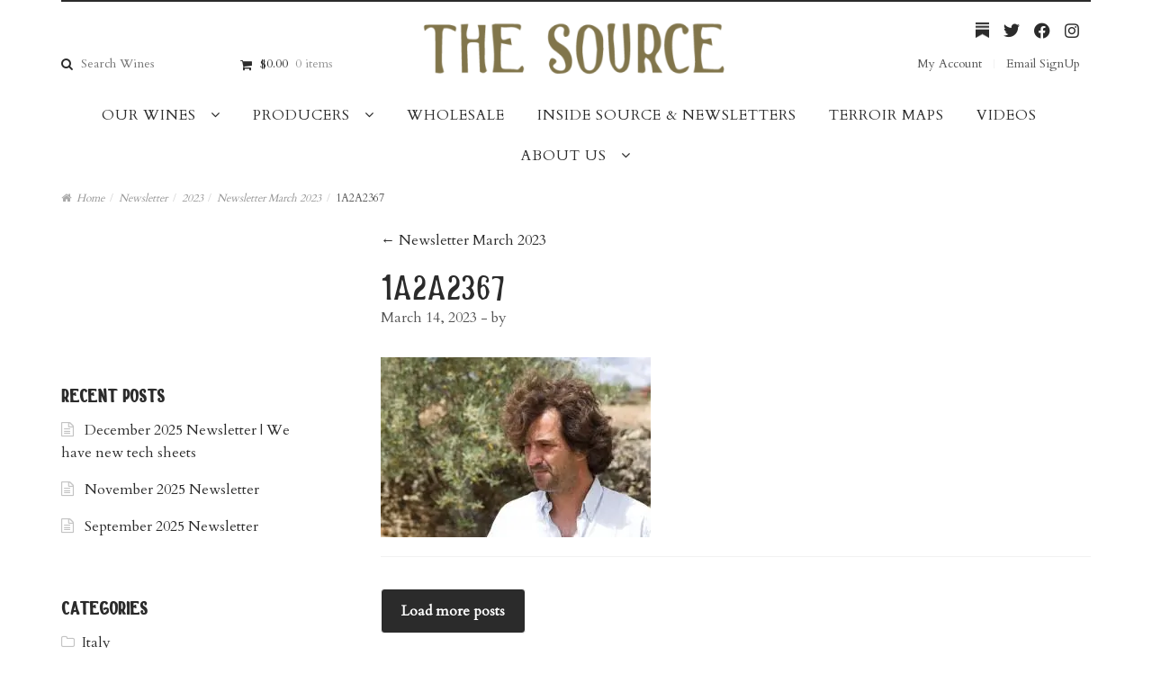

--- FILE ---
content_type: text/html; charset=UTF-8
request_url: https://thesourceimports.com/newsletter-march-2023/1a2a2367/
body_size: 29274
content:
<!DOCTYPE html>
<html lang="en-US" prefix="og: https://ogp.me/ns#" itemscope="itemscope" itemtype="http://schema.org/WebPage">
<head>
<meta charset="UTF-8">
<meta name="viewport" content="width=device-width, initial-scale=1">
<link rel="profile" href="https://gmpg.org/xfn/11">
<link rel="pingback" href="https://thesourceimports.com/xmlrpc.php">
<meta name="google-site-verification" content="Ab8e4z7s4w_Wl7GLsPOb6ZYLXLmtdwJvfQdiR93VvJM" />
<link href='https://fonts.googleapis.com/css?family=Cardo' rel='stylesheet'>
	<style>img:is([sizes="auto" i], [sizes^="auto," i]) { contain-intrinsic-size: 3000px 1500px }</style>
	
<!-- Google Tag Manager for WordPress by gtm4wp.com -->
<script data-cfasync="false" data-pagespeed-no-defer>
	var gtm4wp_datalayer_name = "dataLayer";
	var dataLayer = dataLayer || [];
	const gtm4wp_use_sku_instead = false;
	const gtm4wp_currency = 'USD';
	const gtm4wp_product_per_impression = 10;
	const gtm4wp_clear_ecommerce = false;
	const gtm4wp_datalayer_max_timeout = 2000;
</script>
<!-- End Google Tag Manager for WordPress by gtm4wp.com --><!-- Google tag (gtag.js) consent mode dataLayer added by Site Kit -->
<script type="text/javascript" id="google_gtagjs-js-consent-mode-data-layer">
/* <![CDATA[ */
window.dataLayer = window.dataLayer || [];function gtag(){dataLayer.push(arguments);}
gtag('consent', 'default', {"ad_personalization":"denied","ad_storage":"denied","ad_user_data":"denied","analytics_storage":"denied","functionality_storage":"denied","security_storage":"denied","personalization_storage":"denied","region":["AT","BE","BG","CH","CY","CZ","DE","DK","EE","ES","FI","FR","GB","GR","HR","HU","IE","IS","IT","LI","LT","LU","LV","MT","NL","NO","PL","PT","RO","SE","SI","SK"],"wait_for_update":500});
window._googlesitekitConsentCategoryMap = {"statistics":["analytics_storage"],"marketing":["ad_storage","ad_user_data","ad_personalization"],"functional":["functionality_storage","security_storage"],"preferences":["personalization_storage"]};
window._googlesitekitConsents = {"ad_personalization":"denied","ad_storage":"denied","ad_user_data":"denied","analytics_storage":"denied","functionality_storage":"denied","security_storage":"denied","personalization_storage":"denied","region":["AT","BE","BG","CH","CY","CZ","DE","DK","EE","ES","FI","FR","GB","GR","HR","HU","IE","IS","IT","LI","LT","LU","LV","MT","NL","NO","PL","PT","RO","SE","SI","SK"],"wait_for_update":500};
/* ]]> */
</script>
<!-- End Google tag (gtag.js) consent mode dataLayer added by Site Kit -->

<!-- Search Engine Optimization by Rank Math - https://rankmath.com/ -->
<title>1A2A2367 - The Source</title>
<meta name="robots" content="follow, index, max-snippet:-1, max-video-preview:-1, max-image-preview:large"/>
<link rel="canonical" href="https://thesourceimports.com/newsletter-march-2023/1a2a2367/" />
<meta property="og:locale" content="en_US" />
<meta property="og:type" content="article" />
<meta property="og:title" content="1A2A2367 - The Source" />
<meta property="og:url" content="https://thesourceimports.com/newsletter-march-2023/1a2a2367/" />
<meta property="og:site_name" content="The Source" />
<meta property="article:publisher" content="https://www.facebook.com/thesourceimports/" />
<meta property="og:updated_time" content="2023-03-14T05:00:08-07:00" />
<meta property="og:image" content="https://thesourceimports.com/wp-content/uploads/2023/03/1A2A2367-1024x683.jpeg" />
<meta property="og:image:secure_url" content="https://thesourceimports.com/wp-content/uploads/2023/03/1A2A2367-1024x683.jpeg" />
<meta property="og:image:width" content="980" />
<meta property="og:image:height" content="654" />
<meta property="og:image:alt" content="1A2A2367" />
<meta property="og:image:type" content="image/jpeg" />
<meta name="twitter:card" content="summary_large_image" />
<meta name="twitter:title" content="1A2A2367 - The Source" />
<meta name="twitter:site" content="@sourceimports" />
<meta name="twitter:creator" content="@sourceimports" />
<meta name="twitter:image" content="https://thesourceimports.com/wp-content/uploads/2023/03/1A2A2367-1024x683.jpeg" />
<!-- /Rank Math WordPress SEO plugin -->

<link rel='dns-prefetch' href='//ajax.googleapis.com' />
<link rel='dns-prefetch' href='//code.jquery.com' />
<link rel='dns-prefetch' href='//cdn.jsdelivr.net' />
<link rel='dns-prefetch' href='//www.googletagmanager.com' />
<link rel='dns-prefetch' href='//hcaptcha.com' />
<link rel="alternate" type="application/rss+xml" title="The Source &raquo; Feed" href="https://thesourceimports.com/feed/" />
<link rel="alternate" type="application/rss+xml" title="The Source &raquo; Comments Feed" href="https://thesourceimports.com/comments/feed/" />
<script type="text/javascript">
/* <![CDATA[ */
window._wpemojiSettings = {"baseUrl":"https:\/\/s.w.org\/images\/core\/emoji\/16.0.1\/72x72\/","ext":".png","svgUrl":"https:\/\/s.w.org\/images\/core\/emoji\/16.0.1\/svg\/","svgExt":".svg","source":{"concatemoji":"https:\/\/thesourceimports.com\/wp-includes\/js\/wp-emoji-release.min.js?ver=6.8.3"}};
/*! This file is auto-generated */
!function(s,n){var o,i,e;function c(e){try{var t={supportTests:e,timestamp:(new Date).valueOf()};sessionStorage.setItem(o,JSON.stringify(t))}catch(e){}}function p(e,t,n){e.clearRect(0,0,e.canvas.width,e.canvas.height),e.fillText(t,0,0);var t=new Uint32Array(e.getImageData(0,0,e.canvas.width,e.canvas.height).data),a=(e.clearRect(0,0,e.canvas.width,e.canvas.height),e.fillText(n,0,0),new Uint32Array(e.getImageData(0,0,e.canvas.width,e.canvas.height).data));return t.every(function(e,t){return e===a[t]})}function u(e,t){e.clearRect(0,0,e.canvas.width,e.canvas.height),e.fillText(t,0,0);for(var n=e.getImageData(16,16,1,1),a=0;a<n.data.length;a++)if(0!==n.data[a])return!1;return!0}function f(e,t,n,a){switch(t){case"flag":return n(e,"\ud83c\udff3\ufe0f\u200d\u26a7\ufe0f","\ud83c\udff3\ufe0f\u200b\u26a7\ufe0f")?!1:!n(e,"\ud83c\udde8\ud83c\uddf6","\ud83c\udde8\u200b\ud83c\uddf6")&&!n(e,"\ud83c\udff4\udb40\udc67\udb40\udc62\udb40\udc65\udb40\udc6e\udb40\udc67\udb40\udc7f","\ud83c\udff4\u200b\udb40\udc67\u200b\udb40\udc62\u200b\udb40\udc65\u200b\udb40\udc6e\u200b\udb40\udc67\u200b\udb40\udc7f");case"emoji":return!a(e,"\ud83e\udedf")}return!1}function g(e,t,n,a){var r="undefined"!=typeof WorkerGlobalScope&&self instanceof WorkerGlobalScope?new OffscreenCanvas(300,150):s.createElement("canvas"),o=r.getContext("2d",{willReadFrequently:!0}),i=(o.textBaseline="top",o.font="600 32px Arial",{});return e.forEach(function(e){i[e]=t(o,e,n,a)}),i}function t(e){var t=s.createElement("script");t.src=e,t.defer=!0,s.head.appendChild(t)}"undefined"!=typeof Promise&&(o="wpEmojiSettingsSupports",i=["flag","emoji"],n.supports={everything:!0,everythingExceptFlag:!0},e=new Promise(function(e){s.addEventListener("DOMContentLoaded",e,{once:!0})}),new Promise(function(t){var n=function(){try{var e=JSON.parse(sessionStorage.getItem(o));if("object"==typeof e&&"number"==typeof e.timestamp&&(new Date).valueOf()<e.timestamp+604800&&"object"==typeof e.supportTests)return e.supportTests}catch(e){}return null}();if(!n){if("undefined"!=typeof Worker&&"undefined"!=typeof OffscreenCanvas&&"undefined"!=typeof URL&&URL.createObjectURL&&"undefined"!=typeof Blob)try{var e="postMessage("+g.toString()+"("+[JSON.stringify(i),f.toString(),p.toString(),u.toString()].join(",")+"));",a=new Blob([e],{type:"text/javascript"}),r=new Worker(URL.createObjectURL(a),{name:"wpTestEmojiSupports"});return void(r.onmessage=function(e){c(n=e.data),r.terminate(),t(n)})}catch(e){}c(n=g(i,f,p,u))}t(n)}).then(function(e){for(var t in e)n.supports[t]=e[t],n.supports.everything=n.supports.everything&&n.supports[t],"flag"!==t&&(n.supports.everythingExceptFlag=n.supports.everythingExceptFlag&&n.supports[t]);n.supports.everythingExceptFlag=n.supports.everythingExceptFlag&&!n.supports.flag,n.DOMReady=!1,n.readyCallback=function(){n.DOMReady=!0}}).then(function(){return e}).then(function(){var e;n.supports.everything||(n.readyCallback(),(e=n.source||{}).concatemoji?t(e.concatemoji):e.wpemoji&&e.twemoji&&(t(e.twemoji),t(e.wpemoji)))}))}((window,document),window._wpemojiSettings);
/* ]]> */
</script>
<link rel='stylesheet' id='woocommerce_prettyPhoto_css-css' href='https://thesourceimports.com/wp-content/themes/galleria/css/prettyPhoto.css?ver=6.8.3' type='text/css' media='all' />
<link rel='stylesheet' id='font-awesome-css' href='https://thesourceimports.com/wp-content/plugins/load-more-products-for-woocommerce/berocket/assets/css/font-awesome.min.css?ver=6.8.3' type='text/css' media='all' />
<link rel='stylesheet' id='berocket_aapf_widget-style-css' href='https://thesourceimports.com/wp-content/plugins/woocommerce-ajax-filters/assets/frontend/css/fullmain.min.css?ver=3.1.9.4' type='text/css' media='all' />
<link rel='stylesheet' id='xoo-aff-style-css' href='https://thesourceimports.com/wp-content/plugins/easy-login-woocommerce/xoo-form-fields-fw/assets/css/xoo-aff-style.css?ver=2.1.0' type='text/css' media='all' />
<style id='xoo-aff-style-inline-css' type='text/css'>

.xoo-aff-input-group .xoo-aff-input-icon{
	background-color:  #eee;
	color:  #555;
	max-width: 40px;
	min-width: 40px;
	border-color:  #ccc;
	border-width: 1px;
	font-size: 14px;
}
.xoo-aff-group{
	margin-bottom: 30px;
}

.xoo-aff-group input[type="text"], .xoo-aff-group input[type="password"], .xoo-aff-group input[type="email"], .xoo-aff-group input[type="number"], .xoo-aff-group select, .xoo-aff-group select + .select2, .xoo-aff-group input[type="tel"], .xoo-aff-group input[type="file"]{
	background-color: #fff;
	color: #777;
	border-width: 1px;
	border-color: #cccccc;
	height: 50px;
}


.xoo-aff-group input[type="file"]{
	line-height: calc(50px - 13px);
}



.xoo-aff-group input[type="text"]::placeholder, .xoo-aff-group input[type="password"]::placeholder, .xoo-aff-group input[type="email"]::placeholder, .xoo-aff-group input[type="number"]::placeholder, .xoo-aff-group select::placeholder, .xoo-aff-group input[type="tel"]::placeholder, .xoo-aff-group .select2-selection__rendered, .xoo-aff-group .select2-container--default .select2-selection--single .select2-selection__rendered, .xoo-aff-group input[type="file"]::placeholder, .xoo-aff-group input::file-selector-button{
	color: #777;
}

.xoo-aff-group input[type="text"]:focus, .xoo-aff-group input[type="password"]:focus, .xoo-aff-group input[type="email"]:focus, .xoo-aff-group input[type="number"]:focus, .xoo-aff-group select:focus, .xoo-aff-group select + .select2:focus, .xoo-aff-group input[type="tel"]:focus, .xoo-aff-group input[type="file"]:focus{
	background-color: #ededed;
	color: #000;
}

[placeholder]:focus::-webkit-input-placeholder{
	color: #000!important;
}


.xoo-aff-input-icon + input[type="text"], .xoo-aff-input-icon + input[type="password"], .xoo-aff-input-icon + input[type="email"], .xoo-aff-input-icon + input[type="number"], .xoo-aff-input-icon + select, .xoo-aff-input-icon + select + .select2,  .xoo-aff-input-icon + input[type="tel"], .xoo-aff-input-icon + input[type="file"]{
	border-bottom-left-radius: 0;
	border-top-left-radius: 0;
}


</style>
<link rel='stylesheet' id='xoo-aff-font-awesome5-css' href='https://thesourceimports.com/wp-content/plugins/easy-login-woocommerce/xoo-form-fields-fw/lib/fontawesome5/css/all.min.css?ver=6.8.3' type='text/css' media='all' />
<style id='wp-emoji-styles-inline-css' type='text/css'>

	img.wp-smiley, img.emoji {
		display: inline !important;
		border: none !important;
		box-shadow: none !important;
		height: 1em !important;
		width: 1em !important;
		margin: 0 0.07em !important;
		vertical-align: -0.1em !important;
		background: none !important;
		padding: 0 !important;
	}
</style>
<link rel='stylesheet' id='wp-block-library-css' href='https://thesourceimports.com/wp-includes/css/dist/block-library/style.min.css?ver=6.8.3' type='text/css' media='all' />
<style id='classic-theme-styles-inline-css' type='text/css'>
/*! This file is auto-generated */
.wp-block-button__link{color:#fff;background-color:#32373c;border-radius:9999px;box-shadow:none;text-decoration:none;padding:calc(.667em + 2px) calc(1.333em + 2px);font-size:1.125em}.wp-block-file__button{background:#32373c;color:#fff;text-decoration:none}
</style>
<style id='global-styles-inline-css' type='text/css'>
:root{--wp--preset--aspect-ratio--square: 1;--wp--preset--aspect-ratio--4-3: 4/3;--wp--preset--aspect-ratio--3-4: 3/4;--wp--preset--aspect-ratio--3-2: 3/2;--wp--preset--aspect-ratio--2-3: 2/3;--wp--preset--aspect-ratio--16-9: 16/9;--wp--preset--aspect-ratio--9-16: 9/16;--wp--preset--color--black: #000000;--wp--preset--color--cyan-bluish-gray: #abb8c3;--wp--preset--color--white: #ffffff;--wp--preset--color--pale-pink: #f78da7;--wp--preset--color--vivid-red: #cf2e2e;--wp--preset--color--luminous-vivid-orange: #ff6900;--wp--preset--color--luminous-vivid-amber: #fcb900;--wp--preset--color--light-green-cyan: #7bdcb5;--wp--preset--color--vivid-green-cyan: #00d084;--wp--preset--color--pale-cyan-blue: #8ed1fc;--wp--preset--color--vivid-cyan-blue: #0693e3;--wp--preset--color--vivid-purple: #9b51e0;--wp--preset--gradient--vivid-cyan-blue-to-vivid-purple: linear-gradient(135deg,rgba(6,147,227,1) 0%,rgb(155,81,224) 100%);--wp--preset--gradient--light-green-cyan-to-vivid-green-cyan: linear-gradient(135deg,rgb(122,220,180) 0%,rgb(0,208,130) 100%);--wp--preset--gradient--luminous-vivid-amber-to-luminous-vivid-orange: linear-gradient(135deg,rgba(252,185,0,1) 0%,rgba(255,105,0,1) 100%);--wp--preset--gradient--luminous-vivid-orange-to-vivid-red: linear-gradient(135deg,rgba(255,105,0,1) 0%,rgb(207,46,46) 100%);--wp--preset--gradient--very-light-gray-to-cyan-bluish-gray: linear-gradient(135deg,rgb(238,238,238) 0%,rgb(169,184,195) 100%);--wp--preset--gradient--cool-to-warm-spectrum: linear-gradient(135deg,rgb(74,234,220) 0%,rgb(151,120,209) 20%,rgb(207,42,186) 40%,rgb(238,44,130) 60%,rgb(251,105,98) 80%,rgb(254,248,76) 100%);--wp--preset--gradient--blush-light-purple: linear-gradient(135deg,rgb(255,206,236) 0%,rgb(152,150,240) 100%);--wp--preset--gradient--blush-bordeaux: linear-gradient(135deg,rgb(254,205,165) 0%,rgb(254,45,45) 50%,rgb(107,0,62) 100%);--wp--preset--gradient--luminous-dusk: linear-gradient(135deg,rgb(255,203,112) 0%,rgb(199,81,192) 50%,rgb(65,88,208) 100%);--wp--preset--gradient--pale-ocean: linear-gradient(135deg,rgb(255,245,203) 0%,rgb(182,227,212) 50%,rgb(51,167,181) 100%);--wp--preset--gradient--electric-grass: linear-gradient(135deg,rgb(202,248,128) 0%,rgb(113,206,126) 100%);--wp--preset--gradient--midnight: linear-gradient(135deg,rgb(2,3,129) 0%,rgb(40,116,252) 100%);--wp--preset--font-size--small: 13px;--wp--preset--font-size--medium: 20px;--wp--preset--font-size--large: 36px;--wp--preset--font-size--x-large: 42px;--wp--preset--spacing--20: 0.44rem;--wp--preset--spacing--30: 0.67rem;--wp--preset--spacing--40: 1rem;--wp--preset--spacing--50: 1.5rem;--wp--preset--spacing--60: 2.25rem;--wp--preset--spacing--70: 3.38rem;--wp--preset--spacing--80: 5.06rem;--wp--preset--shadow--natural: 6px 6px 9px rgba(0, 0, 0, 0.2);--wp--preset--shadow--deep: 12px 12px 50px rgba(0, 0, 0, 0.4);--wp--preset--shadow--sharp: 6px 6px 0px rgba(0, 0, 0, 0.2);--wp--preset--shadow--outlined: 6px 6px 0px -3px rgba(255, 255, 255, 1), 6px 6px rgba(0, 0, 0, 1);--wp--preset--shadow--crisp: 6px 6px 0px rgba(0, 0, 0, 1);}:where(.is-layout-flex){gap: 0.5em;}:where(.is-layout-grid){gap: 0.5em;}body .is-layout-flex{display: flex;}.is-layout-flex{flex-wrap: wrap;align-items: center;}.is-layout-flex > :is(*, div){margin: 0;}body .is-layout-grid{display: grid;}.is-layout-grid > :is(*, div){margin: 0;}:where(.wp-block-columns.is-layout-flex){gap: 2em;}:where(.wp-block-columns.is-layout-grid){gap: 2em;}:where(.wp-block-post-template.is-layout-flex){gap: 1.25em;}:where(.wp-block-post-template.is-layout-grid){gap: 1.25em;}.has-black-color{color: var(--wp--preset--color--black) !important;}.has-cyan-bluish-gray-color{color: var(--wp--preset--color--cyan-bluish-gray) !important;}.has-white-color{color: var(--wp--preset--color--white) !important;}.has-pale-pink-color{color: var(--wp--preset--color--pale-pink) !important;}.has-vivid-red-color{color: var(--wp--preset--color--vivid-red) !important;}.has-luminous-vivid-orange-color{color: var(--wp--preset--color--luminous-vivid-orange) !important;}.has-luminous-vivid-amber-color{color: var(--wp--preset--color--luminous-vivid-amber) !important;}.has-light-green-cyan-color{color: var(--wp--preset--color--light-green-cyan) !important;}.has-vivid-green-cyan-color{color: var(--wp--preset--color--vivid-green-cyan) !important;}.has-pale-cyan-blue-color{color: var(--wp--preset--color--pale-cyan-blue) !important;}.has-vivid-cyan-blue-color{color: var(--wp--preset--color--vivid-cyan-blue) !important;}.has-vivid-purple-color{color: var(--wp--preset--color--vivid-purple) !important;}.has-black-background-color{background-color: var(--wp--preset--color--black) !important;}.has-cyan-bluish-gray-background-color{background-color: var(--wp--preset--color--cyan-bluish-gray) !important;}.has-white-background-color{background-color: var(--wp--preset--color--white) !important;}.has-pale-pink-background-color{background-color: var(--wp--preset--color--pale-pink) !important;}.has-vivid-red-background-color{background-color: var(--wp--preset--color--vivid-red) !important;}.has-luminous-vivid-orange-background-color{background-color: var(--wp--preset--color--luminous-vivid-orange) !important;}.has-luminous-vivid-amber-background-color{background-color: var(--wp--preset--color--luminous-vivid-amber) !important;}.has-light-green-cyan-background-color{background-color: var(--wp--preset--color--light-green-cyan) !important;}.has-vivid-green-cyan-background-color{background-color: var(--wp--preset--color--vivid-green-cyan) !important;}.has-pale-cyan-blue-background-color{background-color: var(--wp--preset--color--pale-cyan-blue) !important;}.has-vivid-cyan-blue-background-color{background-color: var(--wp--preset--color--vivid-cyan-blue) !important;}.has-vivid-purple-background-color{background-color: var(--wp--preset--color--vivid-purple) !important;}.has-black-border-color{border-color: var(--wp--preset--color--black) !important;}.has-cyan-bluish-gray-border-color{border-color: var(--wp--preset--color--cyan-bluish-gray) !important;}.has-white-border-color{border-color: var(--wp--preset--color--white) !important;}.has-pale-pink-border-color{border-color: var(--wp--preset--color--pale-pink) !important;}.has-vivid-red-border-color{border-color: var(--wp--preset--color--vivid-red) !important;}.has-luminous-vivid-orange-border-color{border-color: var(--wp--preset--color--luminous-vivid-orange) !important;}.has-luminous-vivid-amber-border-color{border-color: var(--wp--preset--color--luminous-vivid-amber) !important;}.has-light-green-cyan-border-color{border-color: var(--wp--preset--color--light-green-cyan) !important;}.has-vivid-green-cyan-border-color{border-color: var(--wp--preset--color--vivid-green-cyan) !important;}.has-pale-cyan-blue-border-color{border-color: var(--wp--preset--color--pale-cyan-blue) !important;}.has-vivid-cyan-blue-border-color{border-color: var(--wp--preset--color--vivid-cyan-blue) !important;}.has-vivid-purple-border-color{border-color: var(--wp--preset--color--vivid-purple) !important;}.has-vivid-cyan-blue-to-vivid-purple-gradient-background{background: var(--wp--preset--gradient--vivid-cyan-blue-to-vivid-purple) !important;}.has-light-green-cyan-to-vivid-green-cyan-gradient-background{background: var(--wp--preset--gradient--light-green-cyan-to-vivid-green-cyan) !important;}.has-luminous-vivid-amber-to-luminous-vivid-orange-gradient-background{background: var(--wp--preset--gradient--luminous-vivid-amber-to-luminous-vivid-orange) !important;}.has-luminous-vivid-orange-to-vivid-red-gradient-background{background: var(--wp--preset--gradient--luminous-vivid-orange-to-vivid-red) !important;}.has-very-light-gray-to-cyan-bluish-gray-gradient-background{background: var(--wp--preset--gradient--very-light-gray-to-cyan-bluish-gray) !important;}.has-cool-to-warm-spectrum-gradient-background{background: var(--wp--preset--gradient--cool-to-warm-spectrum) !important;}.has-blush-light-purple-gradient-background{background: var(--wp--preset--gradient--blush-light-purple) !important;}.has-blush-bordeaux-gradient-background{background: var(--wp--preset--gradient--blush-bordeaux) !important;}.has-luminous-dusk-gradient-background{background: var(--wp--preset--gradient--luminous-dusk) !important;}.has-pale-ocean-gradient-background{background: var(--wp--preset--gradient--pale-ocean) !important;}.has-electric-grass-gradient-background{background: var(--wp--preset--gradient--electric-grass) !important;}.has-midnight-gradient-background{background: var(--wp--preset--gradient--midnight) !important;}.has-small-font-size{font-size: var(--wp--preset--font-size--small) !important;}.has-medium-font-size{font-size: var(--wp--preset--font-size--medium) !important;}.has-large-font-size{font-size: var(--wp--preset--font-size--large) !important;}.has-x-large-font-size{font-size: var(--wp--preset--font-size--x-large) !important;}
:where(.wp-block-post-template.is-layout-flex){gap: 1.25em;}:where(.wp-block-post-template.is-layout-grid){gap: 1.25em;}
:where(.wp-block-columns.is-layout-flex){gap: 2em;}:where(.wp-block-columns.is-layout-grid){gap: 2em;}
:root :where(.wp-block-pullquote){font-size: 1.5em;line-height: 1.6;}
</style>
<link rel='stylesheet' id='cpsh-shortcodes-css' href='https://thesourceimports.com/wp-content/plugins/column-shortcodes//assets/css/shortcodes.css?ver=1.0.1' type='text/css' media='all' />
<style id='woocommerce-inline-inline-css' type='text/css'>
.woocommerce form .form-row .required { visibility: visible; }
</style>
<link rel='stylesheet' id='xoo-el-style-css' href='https://thesourceimports.com/wp-content/plugins/easy-login-woocommerce/assets/css/xoo-el-style.css?ver=3.0.1' type='text/css' media='all' />
<style id='xoo-el-style-inline-css' type='text/css'>

	.xoo-el-form-container button.btn.button.xoo-el-action-btn{
		background-color: #000000;
		color: #ffffff;
		font-weight: 600;
		font-size: 15px;
		height: 40px;
	}

.xoo-el-container:not(.xoo-el-style-slider) .xoo-el-inmodal{
	max-width: 800px;
	max-height: 600px;
}

.xoo-el-style-slider .xoo-el-modal{
	transform: translateX(800px);
	max-width: 800px;
}

	.xoo-el-sidebar{
		background-image: url(https://thesourceimports.com/wp-content/plugins/easy-login-woocommerce/assets/images/popup-sidebar.jpg);
		min-width: 40%;
	}

.xoo-el-main, .xoo-el-main a , .xoo-el-main label{
	color: #000000;
}
.xoo-el-srcont{
	background-color: #ffffff;
}
.xoo-el-form-container ul.xoo-el-tabs li.xoo-el-active {
	background-color: #000000;
	color: #ffffff;
}
.xoo-el-form-container ul.xoo-el-tabs li{
	background-color: #eeeeee;
	color: #000000;
	font-size: 16px;
	padding: 12px 20px;
}
.xoo-el-main{
	padding: 40px 30px;
}

.xoo-el-form-container button.xoo-el-action-btn:not(.button){
    font-weight: 600;
    font-size: 15px;
}



	.xoo-el-modal:before {
		vertical-align: middle;
	}

	.xoo-el-style-slider .xoo-el-srcont {
		justify-content: center;
	}

	.xoo-el-style-slider .xoo-el-main{
		padding-top: 10px;
		padding-bottom: 10px; 
	}





.xoo-el-popup-active .xoo-el-opac{
    opacity: 0.7;
    background-color: #000000;
}





</style>
<link rel='stylesheet' id='xoo-el-fonts-css' href='https://thesourceimports.com/wp-content/plugins/easy-login-woocommerce/assets/css/xoo-el-fonts.css?ver=3.0.1' type='text/css' media='all' />
<link rel='stylesheet' id='mc4wp-form-themes-css' href='https://thesourceimports.com/wp-content/plugins/mailchimp-for-wp/assets/css/form-themes.css?ver=4.10.8' type='text/css' media='all' />
<link rel='stylesheet' id='mc4wp-form-basic-css' href='https://thesourceimports.com/wp-content/plugins/mailchimp-for-wp/assets/css/form-basic.css?ver=4.10.8' type='text/css' media='all' />
<link rel='stylesheet' id='mc4wp-form-styles-builder-css' href='//thesourceimports.com/wp-content/uploads/mc4wp-stylesheets/bundle.css?ver=1764954936' type='text/css' media='all' />
<link rel='stylesheet' id='xoo-cp-style-css' href='https://thesourceimports.com/wp-content/plugins/woocommerce-cart-popup-premium/assets/css/xoo-cp-style.css?ver=1.6' type='text/css' media='all' />
<style id='xoo-cp-style-inline-css' type='text/css'>
span.xcp-chng{
			display: none;
		}a.xoo-cp-btn-ch{
			display: none;
		}.xoo-cp-variations{
			margin: 0 auto;
		}
		table.xoo-cp-cart tr.xoo-cp-ths{
			background-color: #eeeeee;
		}
		tr.xoo-cp-ths th{
			color: #000000;
		}
		.xoo-cp-container{
			max-width: 1000px;
			background-color: #ffffff;
			background-image: url();
		}
		.xoo-cp-container , li.xoo-cp-rel-sing h3 , li.xoo-cp-rel-sing .product_price , input.xoo-cp-qty , li.xoo-cp-rel-sing .amount , .xoo-cp-empct , .xoo-cp-ptitle a{
			color: #000000
		}
		.xcp-chng ,.xoo-cp-qtybox{
    		border-color: #000000;
		}
		input.xoo-cp-qty{
			background-color: #ffffff;
		}
		.xcp-btn{
			background-color: #000000;
			color: #ffffff;
			font-size: 14px;
			border-radius: 14px;
			border: 1px solid #000000;
		}
		.xcp-btn:hover{
			color: #ffffff;
		}
		td.xoo-cp-pimg{
			width: 20%;
		}
		table.xoo-cp-cart , table.xoo-cp-cart td{
			border: 0;
		}
		table.xoo-cp-cart tr{
			border-top: 1px solid;
			border-bottom: 1px solid;
			border-color: #ebe9eb;
		}
		.xoo-cp-rel-sing{
		    width: 18%;
		    display: inline-block;
		    margin: 0 1%;
		    float: left;
		    text-align: center;
		}
		.xoo-cp-rel-title , .xoo-cp-rel-price .amount , .xoo-cp-rel-sing a.add_to_cart_button{
			font-size: 13px;
		}

		.xoo-cp-basket{
			background-color: #ffffff;
		}
		.xcp-bk-icon{
   			font-size: 40px;
   			color: #444444;
		}
		.xcp-bk-count{
			color: #ffffff;
			background-color: #cc0086;
		}

		span.xoo-cp-close{
			color: #000000;
		}

		.xoo-cp-hdtxt , span.xcp-rel-head{
			background-color: ;
			color: #000000;
			font-size: 16px;
		}
		
		.xoo-cp-hdtxt{
			border-bottom: 2px solid #000000;
		}

		span.xcp-rel-head{
			border-bottom: 2px solid #000000;
			border-top: 2px solid #000000;
		}

		td.xoo-cp-remove .xoo-cp-remove-pd{
			color: #cc0808;
		}

		table.xoo-cp-cart td.xoo-cp-ptitle{
			width: 40%;
			text-align: center;
		}
</style>
<link rel='stylesheet' id='xoo-scrollbar-style-css' href='https://thesourceimports.com/wp-content/plugins/woocommerce-cart-popup-premium/lib/scrollbar/jquery.mCustomScrollbar.min.css?ver=6.8.3' type='text/css' media='all' />
<link rel='stylesheet' id='wp-mcm-styles-css' href='https://thesourceimports.com/wp-content/plugins/wp-media-category-management/css/wp-mcm-styles.css?ver=2.4.2.1' type='text/css' media='all' />
<link rel='stylesheet' id='brands-styles-css' href='https://thesourceimports.com/wp-content/plugins/woocommerce/assets/css/brands.css?ver=10.3.5' type='text/css' media='all' />
<link rel='stylesheet' id='storefront-woocommerce-brands-style-css' href='https://thesourceimports.com/wp-content/themes/storefront/inc/woocommerce/css/brands.css?ver=6.8.3' type='text/css' media='all' />
<link rel='stylesheet' id='storefront-woocommerce-smart-coupons-style-css' href='https://thesourceimports.com/wp-content/themes/storefront/inc/woocommerce/css/smart-coupons.css?ver=6.8.3' type='text/css' media='all' />
<link rel='stylesheet' id='jquery-ui-css' href='//code.jquery.com/ui/1.11.4/themes/smoothness/jquery-ui.min.css?ver=1.11.4' type='text/css' media='all' />
<link rel='stylesheet' id='fancybox-css-css' href='https://thesourceimports.com/wp-content/themes/storefront/css/jquery.fancybox.min.css?ver=3.5.7' type='text/css' media='all' />
<link rel='stylesheet' id='slick-slider-css' href='//cdn.jsdelivr.net/npm/slick-carousel@1.8.1/slick/slick.css?ver=20180908' type='text/css' media='all' />
<link rel='stylesheet' id='print-pdf-css' href='https://thesourceimports.com/wp-content/themes/storefront/css/print.css?ver=20220502d' type='text/css' media='print' />
<link rel='stylesheet' id='tsi-styles-css' href='https://thesourceimports.com/wp-content/themes/storefront/style.css?ver=20200519' type='text/css' media='all' />
<link rel='stylesheet' id='customisations-css' href='https://thesourceimports.com/wp-content/plugins/theme-customisations-master/custom/style.css?ver=6.8.3' type='text/css' media='all' />
<link rel='stylesheet' id='sbc-styles-css' href='https://thesourceimports.com/wp-content/plugins/storefront-blog-customiser/assets/css/style.css?ver=6.8.3' type='text/css' media='all' />
<link rel='stylesheet' id='swc-styles-css' href='https://thesourceimports.com/wp-content/plugins/storefront-woocommerce-customiser/assets/css/style.css?ver=1.2.1' type='text/css' media='all' />
<link rel='stylesheet' id='wc-pb-checkout-blocks-css' href='https://thesourceimports.com/wp-content/plugins/woocommerce-product-bundles/assets/css/frontend/checkout-blocks.css?ver=6.20.0' type='text/css' media='all' />
<link rel='stylesheet' id='shiftnav-css' href='https://thesourceimports.com/wp-content/plugins/shiftnav-pro/pro/assets/css/shiftnav.min.css?ver=1.7.2' type='text/css' media='all' />
<link rel='stylesheet' id='storefront-woocommerce-style-css' href='https://thesourceimports.com/wp-content/themes/storefront/inc/woocommerce/css/woocommerce.css?ver=6.8.3' type='text/css' media='all' />
<style id='storefront-woocommerce-style-inline-css' type='text/css'>

		a.cart-contents,
		.site-header-cart .widget_shopping_cart a {
			color: #2b2b2b;
		}

		a.cart-contents:hover,
		.site-header-cart .widget_shopping_cart a:hover {
			color: #121212;
		}

		.site-header-cart .widget_shopping_cart {
			background-color: #ffffff;
		}

		.woocommerce-tabs ul.tabs li.active a,
		ul.products li.product .price,
		.onsale {
			color: #555555;
		}

		.onsale {
			border-color: #555555;
		}

		.star-rating span:before,
		.widget-area .widget a:hover,
		.product_list_widget a:hover,
		.quantity .plus, .quantity .minus,
		p.stars a:hover:after,
		p.stars a:after,
		.star-rating span:before {
			color: #2b2b2b;
		}

		.widget_price_filter .ui-slider .ui-slider-range,
		.widget_price_filter .ui-slider .ui-slider-handle {
			background-color: #2b2b2b;
		}

		#order_review_heading, #order_review {
			border-color: #2b2b2b;
		}

		@media screen and ( min-width: 768px ) {
			.site-header-cart .widget_shopping_cart,
			.site-header .product_list_widget li .quantity {
				color: #555555;
			}
		}

			.woocommerce-message {
				background-color: #0f834d !important;
				color: #ffffff !important;
			}

			.woocommerce-message a,
			.woocommerce-message a:hover,
			.woocommerce-message .button,
			.woocommerce-message .button:hover {
				color: #ffffff !important;
			}

			.woocommerce-info {
				background-color: #3D9CD2 !important;
				color: #ffffff !important;
			}

			.woocommerce-info a,
			.woocommerce-info a:hover,
			.woocommerce-info .button,
			.woocommerce-info .button:hover {
				color: #ffffff !important;
			}

			.woocommerce-error {
				background-color: #e2401c !important;
				color: #ffffff !important;
			}

			.woocommerce-error a,
			.woocommerce-error a:hover,
			.woocommerce-error .button,
			.woocommerce-error .button:hover {
				color: #ffffff !important;
			}

		
</style>
<link rel='stylesheet' id='woo_discount_pro_style-css' href='https://thesourceimports.com/wp-content/plugins/woo-discount-rules-pro/Assets/Css/awdr_style.css?ver=2.4.4' type='text/css' media='all' />
<link rel='stylesheet' id='wc-bundle-style-css' href='https://thesourceimports.com/wp-content/plugins/woocommerce-product-bundles/assets/css/frontend/woocommerce.css?ver=6.20.0' type='text/css' media='all' />
<link rel='stylesheet' id='shiftnav-standard-dark-css' href='https://thesourceimports.com/wp-content/plugins/shiftnav-pro/assets/css/skins/standard-dark.css?ver=1.7.2' type='text/css' media='all' />
<link rel='stylesheet' id='storefront-style-css' href='https://thesourceimports.com/wp-content/themes/storefront/style.css?ver=6.8.3' type='text/css' media='all' />
<style id='storefront-style-inline-css' type='text/css'>

				.coupon-container {
					background-color: #ffffff !important;
				}

				.coupon-content {
					border-color: #2b2b2b !important;
					color: #2b2b2b;
				}

				.sd-buttons-transparent.woocommerce .coupon-content,
				.sd-buttons-transparent.woocommerce-page .coupon-content {
					border-color: #ffffff !important;
				}

		.main-navigation ul li a,
		.site-title a,
		ul.menu li a,
		.site-branding h1 a {
			color: #2b2b2b;
		}

		.main-navigation ul li a:hover,
		.site-title a:hover {
			color: #121212;
		}

		.site-header,
		.main-navigation ul ul,
		.secondary-navigation ul ul,
		.main-navigation ul.menu > li.menu-item-has-children:after,
		.secondary-navigation ul.menu ul,
		.main-navigation ul.menu ul,
		.main-navigation ul.nav-menu ul {
			background-color: #ffffff;
		}

		p.site-description,
		ul.menu li.current-menu-item > a {
			color: #555555;
		}

		h1, h2, h3, h4, h5, h6 {
			color: #2b2b2b;
		}

		.hentry .entry-header {
			border-color: #2b2b2b;
		}

		.widget h1 {
			border-bottom-color: #2b2b2b;
		}

		body,
		.secondary-navigation a,
		.widget-area .widget a,
		.onsale,
		#comments .comment-list .reply a,
		.pagination .page-numbers li .page-numbers:not(.current), .woocommerce-pagination .page-numbers li .page-numbers:not(.current) {
			color: #555555;
		}

		a  {
			color: #2b2b2b;
		}

		a:focus,
		.button:focus,
		.button.alt:focus,
		.button.added_to_cart:focus,
		.button.wc-forward:focus,
		button:focus,
		input[type="button"]:focus,
		input[type="reset"]:focus,
		input[type="submit"]:focus {
			outline-color: #2b2b2b;
		}

		button, input[type="button"], input[type="reset"], input[type="submit"], .button, .added_to_cart, .widget-area .widget a.button, .site-header-cart .widget_shopping_cart a.button {
			background-color: #ffffff;
			border-color: #ffffff;
			color: #2b2b2b;
		}

		button:hover, input[type="button"]:hover, input[type="reset"]:hover, input[type="submit"]:hover, .button:hover, .added_to_cart:hover, .widget-area .widget a.button:hover, .site-header-cart .widget_shopping_cart a.button:hover {
			background-color: #e6e6e6;
			border-color: #e6e6e6;
			color: #2b2b2b;
		}

		button.alt, input[type="button"].alt, input[type="reset"].alt, input[type="submit"].alt, .button.alt, .added_to_cart.alt, .widget-area .widget a.button.alt, .added_to_cart, .pagination .page-numbers li .page-numbers.current, .woocommerce-pagination .page-numbers li .page-numbers.current {
			background-color: #2b2b2b;
			border-color: #2b2b2b;
			color: #ffffff;
		}

		button.alt:hover, input[type="button"].alt:hover, input[type="reset"].alt:hover, input[type="submit"].alt:hover, .button.alt:hover, .added_to_cart.alt:hover, .widget-area .widget a.button.alt:hover, .added_to_cart:hover {
			background-color: #121212;
			border-color: #121212;
			color: #ffffff;
		}

		.site-footer {
			background-color: #ffffff;
			color: #555555;
		}

		.site-footer a:not(.button) {
			color: #111111;
		}

		.site-footer h1, .site-footer h2, .site-footer h3, .site-footer h4, .site-footer h5, .site-footer h6 {
			color: #2b2b2b;
		}

		@media screen and ( min-width: 768px ) {
			.main-navigation ul.menu > li > ul {
				border-top-color: #ffffff}
			}

			.secondary-navigation ul.menu a:hover {
				color: #6e6e6e;
			}

			.main-navigation ul.menu ul {
				background-color: #ffffff;
			}

			.secondary-navigation ul.menu a {
				color: #555555;
			}
		}
</style>
<link rel='stylesheet' id='g-style-css' href='https://thesourceimports.com/wp-content/themes/galleria/style.css?ver=1.0.0' type='text/css' media='all' />
<style id='g-style-inline-css' type='text/css'>

		.onsale {
			background-color: #c41f61;
			color: #ffffff;
		}

		.woocommerce-pagination .page-numbers li .page-numbers.current,
		.pagination .page-numbers li .page-numbers.current {
			background-color: ##ffffff;
			color: #2b2b2b;
		}

		button, input[type="button"], input[type="reset"], input[type="submit"], .button, .added_to_cart, .widget-area .widget a.button, .site-header-cart .widget_shopping_cart a.button,
		button:hover, input[type="button"]:hover, input[type="reset"]:hover, input[type="submit"]:hover, .button:hover, .added_to_cart:hover, .widget-area .widget a.button:hover, .site-header-cart .widget_shopping_cart a.button:hover {
			border-color: #2b2b2b;
		}

		@media screen and (min-width: 768px) {
			ul.products li.product .g-product-title,
			ul.products li.product .g-product-title h3 {
				background-color: #2b2b2b;
				color: #ffffff;
			}

			ul.products li.product-category a {
				background-color: #ffffff;
			}

			ul.products li.product-category .g-product-title h3 {
				color: #2b2b2b;
			}

			ul.products li.product .g-product-title .price {
				color: #ffffff;
			}

			.main-navigation ul.menu > li:first-child:before, .main-navigation ul.menu > li:last-child:after, .main-navigation ul.nav-menu > li:first-child:before, .main-navigation ul.nav-menu > li:last-child:after {
				color: #2b2b2b;
			}

			.site-header .g-primary-navigation,
			.footer-widgets,
			.site-footer,
			.main-navigation ul.menu ul.sub-menu, .main-navigation ul.nav-menu ul.sub-menu,
			.site-header-cart .widget_shopping_cart,
			.site-branding h1 a,
			.site-header .g-top-bar {
				border-color: #2b2b2b;
			}

			.site-header .site-branding {
				border-bottom-color: #2b2b2b;
			}

			ul.products li.product .star-rating span:before,
			ul.products li.product .star-rating:before {
				color: #ffffff;
			}
		}
</style>
<link rel='stylesheet' id='sfb-styles-css' href='https://thesourceimports.com/wp-content/plugins/storefront-footer-bar/assets/css/style.css?ver=6.8.3' type='text/css' media='all' />
<style id='sfb-styles-inline-css' type='text/css'>

		.sfb-footer-bar {
			background-color: #2c2d33;
		}

		.sfb-footer-bar .widget {
			color: #9aa0a7;
		}

		.sfb-footer-bar .widget h1,
		.sfb-footer-bar .widget h2,
		.sfb-footer-bar .widget h3,
		.sfb-footer-bar .widget h4,
		.sfb-footer-bar .widget h5,
		.sfb-footer-bar .widget h6 {
			color: #ffffff;
		}

		.sfb-footer-bar .widget a {
			color: #ffffff;
		}
</style>
<!--n2css--><!--n2js--><script type="text/javascript" src="//ajax.googleapis.com/ajax/libs/jquery/1.11.3/jquery.min.js?ver=1.11.3" id="jquery-js"></script>
<script type="text/javascript" id="xoo-aff-js-js-extra">
/* <![CDATA[ */
var xoo_aff_localize = {"adminurl":"https:\/\/thesourceimports.com\/wp-admin\/admin-ajax.php","password_strength":{"min_password_strength":3,"i18n_password_error":"Please enter a stronger password.","i18n_password_hint":"Hint: The password should be at least twelve characters long. To make it stronger, use upper and lower case letters, numbers, and symbols like ! &quot; ? $ % ^ &amp; )."}};
/* ]]> */
</script>
<script type="text/javascript" src="https://thesourceimports.com/wp-content/plugins/easy-login-woocommerce/xoo-form-fields-fw/assets/js/xoo-aff-js.js?ver=2.1.0" id="xoo-aff-js-js" defer="defer" data-wp-strategy="defer"></script>
<script type="text/javascript" src="https://thesourceimports.com/wp-content/plugins/woocommerce/assets/js/jquery-blockui/jquery.blockUI.min.js?ver=2.7.0-wc.10.3.5" id="wc-jquery-blockui-js" data-wp-strategy="defer"></script>
<script type="text/javascript" id="wc-add-to-cart-js-extra">
/* <![CDATA[ */
var wc_add_to_cart_params = {"ajax_url":"\/wp-admin\/admin-ajax.php","wc_ajax_url":"\/?wc-ajax=%%endpoint%%","i18n_view_cart":"View cart","cart_url":"https:\/\/thesourceimports.com\/cart\/","is_cart":"","cart_redirect_after_add":"no"};
/* ]]> */
</script>
<script type="text/javascript" src="https://thesourceimports.com/wp-content/plugins/woocommerce/assets/js/frontend/add-to-cart.min.js?ver=10.3.5" id="wc-add-to-cart-js" defer="defer" data-wp-strategy="defer"></script>
<script type="text/javascript" src="https://thesourceimports.com/wp-content/plugins/woocommerce/assets/js/js-cookie/js.cookie.min.js?ver=2.1.4-wc.10.3.5" id="wc-js-cookie-js" data-wp-strategy="defer"></script>
<script type="text/javascript" src="https://thesourceimports.com/wp-content/plugins/woocommerce-cart-popup-premium/lib/scrollbar/jquery.mCustomScrollbar.concat.min.js?ver=6.8.3" id="xoo-scrollbar-js-js"></script>
<script type="text/javascript" src="https://thesourceimports.com/wp-content/plugins/wp-retina-2x/app/debug.js?ver=1764171476" id="wr2x-debug-js-js"></script>
<script type="text/javascript" src="https://thesourceimports.com/wp-content/plugins/wp-retina-2x/app/picturefill.min.js?ver=1764171476" id="wr2x-picturefill-js-js"></script>
<script type="text/javascript" src="https://thesourceimports.com/wp-includes/js/jquery/jquery.min.js?ver=3.7.1" id="jquery-core-js"></script>
<script type="text/javascript" id="jquery-core-js-after">
/* <![CDATA[ */
document.addEventListener('DOMContentLoaded', function () {
  if (!window.matchMedia('(max-width: 768px)').matches) return;

  const btn = document.getElementById('filters-toggle');
  const sorting = document.querySelector('.storefront-sorting');
  const topbar = document.querySelector('.topbar_container');

  if (!btn || !sorting || !topbar) return;

  topbar.insertBefore(btn, sorting);
});
/* ]]> */
</script>

<!-- Google tag (gtag.js) snippet added by Site Kit -->
<!-- Google Analytics snippet added by Site Kit -->
<script type="text/javascript" src="https://www.googletagmanager.com/gtag/js?id=GT-NMDQQM9" id="google_gtagjs-js" async></script>
<script type="text/javascript" id="google_gtagjs-js-after">
/* <![CDATA[ */
window.dataLayer = window.dataLayer || [];function gtag(){dataLayer.push(arguments);}
gtag("set","linker",{"domains":["thesourceimports.com"]});
gtag("js", new Date());
gtag("set", "developer_id.dZTNiMT", true);
gtag("config", "GT-NMDQQM9", {"googlesitekit_post_type":"attachment"});
 window._googlesitekit = window._googlesitekit || {}; window._googlesitekit.throttledEvents = []; window._googlesitekit.gtagEvent = (name, data) => { var key = JSON.stringify( { name, data } ); if ( !! window._googlesitekit.throttledEvents[ key ] ) { return; } window._googlesitekit.throttledEvents[ key ] = true; setTimeout( () => { delete window._googlesitekit.throttledEvents[ key ]; }, 5 ); gtag( "event", name, { ...data, event_source: "site-kit" } ); }; 
/* ]]> */
</script>
<script type="text/javascript" src="https://thesourceimports.com/wp-content/themes/galleria/js/modernizr.min.js?ver=2.8.3" id="modernizr-js"></script>
<link rel="https://api.w.org/" href="https://thesourceimports.com/wp-json/" /><link rel="alternate" title="JSON" type="application/json" href="https://thesourceimports.com/wp-json/wp/v2/media/25531" /><link rel="EditURI" type="application/rsd+xml" title="RSD" href="https://thesourceimports.com/xmlrpc.php?rsd" />
<link rel='shortlink' href='https://thesourceimports.com/?p=25531' />
<link rel="alternate" title="oEmbed (JSON)" type="application/json+oembed" href="https://thesourceimports.com/wp-json/oembed/1.0/embed?url=https%3A%2F%2Fthesourceimports.com%2Fnewsletter-march-2023%2F1a2a2367%2F" />
<link rel="alternate" title="oEmbed (XML)" type="text/xml+oembed" href="https://thesourceimports.com/wp-json/oembed/1.0/embed?url=https%3A%2F%2Fthesourceimports.com%2Fnewsletter-march-2023%2F1a2a2367%2F&#038;format=xml" />
<meta name="generator" content="Site Kit by Google 1.166.0" /><style></style><style>
                .lmp_load_more_button.br_lmp_button_settings .lmp_button:hover {
                    background-color: #9999ff!important;
                    color: #111111!important;
                }
                .lmp_load_more_button.br_lmp_prev_settings .lmp_button:hover {
                    background-color: #9999ff!important;
                    color: #111111!important;
                }li.product.lazy, .berocket_lgv_additional_data.lazy{opacity:0;}</style><script>
	function expand(param) {
		param.style.display = (param.style.display == "none") ? "block" : "none";
	}
	function read_toggle(id, more, less) {
		el = document.getElementById("readlink" + id);
		el.innerHTML = (el.innerHTML == more) ? less : more;
		expand(document.getElementById("read" + id));
	}
	</script>
	<!-- ShiftNav CSS
	================================================================ -->
	<style type="text/css" id="shiftnav-dynamic-css">

	@media only screen and (min-width:767px){ #shiftnav-toggle-main, .shiftnav-toggle-mobile{ display:none; } .shiftnav-wrap { padding-top:0 !important; } }
	@media only screen and (max-width:766px){ .main-navigation{ display:none !important; } }
	@media only screen and (max-width:765px){ .ubermenu, body .ubermenu, .ubermenu.ubermenu-responsive-default, .ubermenu-responsive-toggle, #megaMenu{ display:none !important; } }

/** ShiftNav Custom Menu Styles (Customizer) **/
/* togglebar */
#shiftnav-toggle-main { background:#ffffff; color:#000000; }


/** ShiftNav Custom Tweaks (General Settings) **/
.shiftnav-loading  {display:none !important;}
#shiftnav-toggle-main .shiftnav-main-toggle-content {font-size: 14px; padding: 13px;}
.shiftnav .shiftnav-menu-title {display:none;}
.shiftnav-search-input:focus {background-color:#fff !important;}
.shiftnav-searchform {margin-bottom:0;}


#shiftnav-toggle-main {height:60px; box-shadow: 0 1px 2px rgba(34,25,25,0.4);}
#shiftnav-toggle-main .shiftnav-main-toggle-content-after {margin-top:6px;}
#shiftnav-toggle-main .shiftnav-toggle-burger, #shiftnav-toggle-main.shiftnav-toggle-main-entire-bar:before {margin-top:3px;}


#shiftnav-toggle-main .shiftnav-toggle-burger, 
.shiftnav.shiftnav-nojs.shiftnav-skin-standard-dark ul.shiftnav-menu li.menu-item > .shiftnav-target:hover, .shiftnav.shiftnav-skin-standard-dark ul.shiftnav-menu li.menu-item.shiftnav-active > .shiftnav-target, .shiftnav.shiftnav-skin-standard-dark ul.shiftnav-menu li.menu-item.shiftnav-in-transition > .shiftnav-target, .shiftnav.shiftnav-skin-standard-dark ul.shiftnav-menu li.menu-item.current-menu-item > .shiftnav-target, .shiftnav.shiftnav-skin-standard-dark ul.shiftnav-menu > li.shiftnav-sub-accordion.current-menu-ancestor > .shiftnav-target, .shiftnav.shiftnav-skin-standard-dark ul.shiftnav-menu > li.shiftnav-sub-shift.current-menu-ancestor > .shiftnav-target, .shiftnav.shiftnav-skin-standard-dark ul.shiftnav-menu.shiftnav-active-highlight li.menu-item > .shiftnav-target:active, .shiftnav.shiftnav-skin-standard-dark ul.shiftnav-menu.shiftnav-active-on-hover li.menu-item > .shiftnav-target:hover {background-color:#FFF; color:#000;}

@media screen and (max-width: 600px) {
html #shiftnav-toggle-main~#wpadminbar {
    top: 85px;
}
}

/* Status: Loaded from Transient */

	</style>
	<!-- end ShiftNav CSS -->

		<!--Simple Popup Plugin v4.0 / RH Mods-->
	<script language="javascript" type="text/javascript">
	<!--
	var swin=null;
	function popitup(mypage,w,h,pos,myname,infocus){
	    if (w!=parseInt(w)||w<=0) w=$width;
	    if (h!=parseInt(h)||h<=0) h=$height;
	    if (myname==null){myname="swin"};
	    var myleft = 50;
	    var mytop = 50;
	    if (myleft==0 && mytop==0 && pos!="random"){pos="center"};
	    if (pos=="random"){myleft=(screen.width)?Math.floor(Math.random()*(screen.width-w)):100;mytop=(screen.height)?Math.floor(Math.random()*((screen.height-h)-75)):100;}
	    if (pos=="center"){myleft=(screen.width)?(screen.width-w)/2:100;mytop=(screen.height)?(screen.height-h)/2:100;}
	    settings="width=" + w + ",height=" + h + ",top=" + mytop + ",left=" + myleft + ",scrollbars=yes,location=no,directories=no,status=no,menubar=no,toolbar=no,resizable=no";swin=window.open(mypage,myname,settings);
	    if (infocus==null || infocus=="front"){swin.focus()};
	    return false;
	}
	// -->
	</script>
	<!--/Simple Popup Plugin-->
	<script>document.createElement( "picture" );if(!window.HTMLPictureElement && document.addEventListener) {window.addEventListener("DOMContentLoaded", function() {var s = document.createElement("script");s.src = "https://thesourceimports.com/wp-content/plugins/webp-express/js/picturefill.min.js";document.body.appendChild(s);});}</script><style></style><style>
.h-captcha{position:relative;display:block;margin-bottom:2rem;padding:0;clear:both}.h-captcha[data-size="normal"]{width:303px;height:78px}.h-captcha[data-size="compact"]{width:164px;height:144px}.h-captcha[data-size="invisible"]{display:none}.h-captcha iframe{z-index:1}.h-captcha::before{content:"";display:block;position:absolute;top:0;left:0;background:url(https://thesourceimports.com/wp-content/plugins/hcaptcha-for-forms-and-more/assets/images/hcaptcha-div-logo.svg) no-repeat;border:1px solid #fff0;border-radius:4px;box-sizing:border-box}.h-captcha::after{content:"The hCaptcha loading is delayed until user interaction.";font:13px/1.35 system-ui,-apple-system,Segoe UI,Roboto,Arial,sans-serif;display:block;position:absolute;top:0;left:0;box-sizing:border-box;color:red;opacity:0}.h-captcha:not(:has(iframe))::after{animation:hcap-msg-fade-in .3s ease forwards;animation-delay:2s}.h-captcha:has(iframe)::after{animation:none;opacity:0}@keyframes hcap-msg-fade-in{to{opacity:1}}.h-captcha[data-size="normal"]::before{width:300px;height:74px;background-position:94% 28%}.h-captcha[data-size="normal"]::after{padding:19px 75px 16px 10px}.h-captcha[data-size="compact"]::before{width:156px;height:136px;background-position:50% 79%}.h-captcha[data-size="compact"]::after{padding:10px 10px 16px 10px}.h-captcha[data-theme="light"]::before,body.is-light-theme .h-captcha[data-theme="auto"]::before,.h-captcha[data-theme="auto"]::before{background-color:#fafafa;border:1px solid #e0e0e0}.h-captcha[data-theme="dark"]::before,body.is-dark-theme .h-captcha[data-theme="auto"]::before,html.wp-dark-mode-active .h-captcha[data-theme="auto"]::before,html.drdt-dark-mode .h-captcha[data-theme="auto"]::before{background-image:url(https://thesourceimports.com/wp-content/plugins/hcaptcha-for-forms-and-more/assets/images/hcaptcha-div-logo-white.svg);background-repeat:no-repeat;background-color:#333;border:1px solid #f5f5f5}@media (prefers-color-scheme:dark){.h-captcha[data-theme="auto"]::before{background-image:url(https://thesourceimports.com/wp-content/plugins/hcaptcha-for-forms-and-more/assets/images/hcaptcha-div-logo-white.svg);background-repeat:no-repeat;background-color:#333;border:1px solid #f5f5f5}}.h-captcha[data-theme="custom"]::before{background-color:initial}.h-captcha[data-size="invisible"]::before,.h-captcha[data-size="invisible"]::after{display:none}.h-captcha iframe{position:relative}div[style*="z-index: 2147483647"] div[style*="border-width: 11px"][style*="position: absolute"][style*="pointer-events: none"]{border-style:none}
</style>
<style>
.xoo-el-form-container div[data-section="register"] .h-captcha{margin-bottom:25px}
</style>

<!-- Google Tag Manager for WordPress by gtm4wp.com -->
<!-- GTM Container placement set to automatic -->
<script data-cfasync="false" data-pagespeed-no-defer>
	var dataLayer_content = {"pagePostType":"attachment","pagePostType2":"single-attachment","pagePostAuthor":"Theodore Vance"};
	dataLayer.push( dataLayer_content );
</script>
<script data-cfasync="false" data-pagespeed-no-defer>
(function(w,d,s,l,i){w[l]=w[l]||[];w[l].push({'gtm.start':
new Date().getTime(),event:'gtm.js'});var f=d.getElementsByTagName(s)[0],
j=d.createElement(s),dl=l!='dataLayer'?'&l='+l:'';j.async=true;j.src=
'//www.googletagmanager.com/gtm.js?id='+i+dl;f.parentNode.insertBefore(j,f);
})(window,document,'script','dataLayer','GTM-WVGZQHCV');
</script>
<!-- End Google Tag Manager for WordPress by gtm4wp.com -->	<noscript><style>.woocommerce-product-gallery{ opacity: 1 !important; }</style></noscript>
	
<!-- Google Tag Manager snippet added by Site Kit -->
<script type="text/javascript">
/* <![CDATA[ */

			( function( w, d, s, l, i ) {
				w[l] = w[l] || [];
				w[l].push( {'gtm.start': new Date().getTime(), event: 'gtm.js'} );
				var f = d.getElementsByTagName( s )[0],
					j = d.createElement( s ), dl = l != 'dataLayer' ? '&l=' + l : '';
				j.async = true;
				j.src = 'https://www.googletagmanager.com/gtm.js?id=' + i + dl;
				f.parentNode.insertBefore( j, f );
			} )( window, document, 'script', 'dataLayer', 'GTM-WVGZQHCV' );
			
/* ]]> */
</script>

<!-- End Google Tag Manager snippet added by Site Kit -->
<style>
.woocommerce-form-register .h-captcha{margin-top:2rem}
</style>
<link rel="icon" href="https://thesourceimports.com/wp-content/uploads/2020/06/cropped-source-logo-1-32x32.png" sizes="32x32" />
<link rel="icon" href="https://thesourceimports.com/wp-content/uploads/2020/06/cropped-source-logo-1-192x192.png" sizes="192x192" />
<link rel="apple-touch-icon" href="https://thesourceimports.com/wp-content/uploads/2020/06/cropped-source-logo-1-180x180.png" />
<meta name="msapplication-TileImage" content="https://thesourceimports.com/wp-content/uploads/2020/06/cropped-source-logo-1-270x270.png" />
<style type="text/css">

*[id^='readlink'] {
 font-weight: normal;
 color: #000000;
 background: #ffffff;
 padding: 0px;
 border-bottom: 1px solid #000000;
 -webkit-box-shadow: none !important;
 box-shadow: none !important;
 -webkit-transition: none !important;
}

*[id^='readlink']:hover {
 font-weight: normal;
 color: #191919;
 padding: 0px;
 border-bottom: 1px solid #000000;
}

*[id^='readlink']:focus {
 outline: none;
 color: #000000;
}

</style>
		<style type="text/css" id="wp-custom-css">
			.berocket_single_filter_widget select,
.woocommerce-ordering .orderby{
  background: #fff;
  border: 2px solid #E0E0E0;
  border-radius: 4px;
  padding: 11px;
	-webkit-appearance: none;
}
.bapf_head h3 {
  font-size: 25px;
  font-weight: 900;
  margin-bottom: 5px;
}
.sidebar_container {
  min-width: 200px;
  width: 25%;
  margin-right: 30px;
	max-width: none;
}
.product_category_title,
.product-search-result > p:nth-of-type(1) a{
  font-size: 1.8em  !important;
  font-family: the_source_4regular !important;
  text-transform: lowercase;
}
#wines h2 {
  font-family: the_source_4regular !important;
  text-transform: lowercase;
  font-size: 1.5em !important;
  letter-spacing: 1.5px;
}

p.product_category_title-search {font-size: 1em !important;
  font-family: the_source_4regular !important;
  text-transform: lowercase;
  text-align: center;
	margin: 0px !important;}

p.search_results {
  font-size: 1.4em !important;
  font-family: the_source_4regular !important;
  text-transform: lowercase;
  text-align: center;
  margin: 0px !important;
  line-height: 1em !important;
}

.search_result_container.more p.search_results {
  font-size: 19px;
	white-space: nowrap;
  overflow: hidden;
  text-overflow: ellipsis;
}

.search_result_container.more p.search_results a{
  font-weight: normal !important;
}

.woocommerce-loop-product__title,
.products .price bdi{
	font-family: the_source_4regular !important;
  text-transform: lowercase;
  font-size: 1.5em !important;
	letter-spacing: 0;
}
@media screen and (max-width: 767px) {
  .woocommerce-loop-product__title, .products .price bdi  { font-size: 1.3em !important;  }
}

li.product .single_add_to_cart_button.button {
  font-style: normal;
  border-radius: 4px;
}
.main_product_favorite_button {
  display: block;
	margin-top: 18px;
}
.simplefavorite-button span {
  font-size: 14px !important;
}
.simplefavorite-button span::before {
  font-size: 17px !important;
margin-right: 4px;
margin-top: ;
position: relative;
top: 1px;
}
.bundle_wrap {
  margin-bottom: 0;
}
.site-footer .mc4wp-form-theme input[type="email"]{
	border: 1px solid #323232;
		text-align: left !important;
	}
/*.site-footer .widget_mc4wp_form_widget form{
	position: relative;
	}*/

.site-footer .widget_mc4wp_form_widget form input[type="submit"]{
	position: absolute;
	top: 2px;
	right: 1px;
	background-color: #fff !important;
	color: transparent !important;
	}
.site-footer .widget_mc4wp_form_widget form input[type="email"]{
	margin-right:0;
	padding: 1.4em !important;
	}
.site-footer .widget_mc4wp_form_widget h3{
	font-size:36px;
	font-weight: 900;
	}

.site-footer .widget_mc4wp_form_widget form .form-intro p{
	color: #323232;
font-size: 18px;
font-weight: 900;
	}

.site-footer .widget_mc4wp_form_widget form .form-subscription{
	position: relative;
	}

.footer-nav li{
  font-size: 18px;
	font-weight: 900;
}
.footer-nav li a{
  color: #fff !important;
	transition: opacity .2s cubic-bezier(.2,.3,.25,.9) 0s;
}
.footer-nav li a:hover{
  opacity: 0.7;
}

.footer-widgets.col-3 .block.footer-widget-2,
.footer-widgets.col-3 .block.footer-widget-2 aside{
	position: relative;
	margin-bottom: 0;
  
}
.footer-widgets.col-3 .block.footer-widget-2{
	padding: 4em 0 1px;
	color: #9f9f9f;
	font-size: 16px;
	font-weight: 900;
}
.footer-widgets.col-3 .block.footer-widget-2:before {
	content: " ";
  content: " ";
width: 200vw;
position: absolute;
height: 100%;
background: #323232;
z-index: 0;
left: -50vw;
	top: 0; 
}


.footer-widgets.col-3 .block.footer-widget-3 aside,
.footer-widgets.col-3 .block.footer-widget-3 aside p{
	position: relative;
	margin-bottom: 0;
	margin-top: 0;
}

.footer-widgets.col-3 .block.footer-widget-3 aside p{
	padding: 2em 0;
}
.footer-widgets.col-3 .block.footer-widget-3 aside:before {
	content: " ";
  content: " ";
width: 200vw;
position: absolute;
height: 100%;
background: #ECECEC;
z-index: 0;
left: -50vw;
	top: 0; 
}

.site-footer .footer-social {
  display: flex;
	justify-content:space-around; 
}

.site-footer .footer-social li a{
  color: #9f9f9f;
	transition: color .2s cubic-bezier(.2,.3,.25,.9) 0s;
}

.site-footer .footer-social li a:hover{
  color: #fff;
}
.site-footer .footer-social li i{
	font-size: 24px;
}

.header-social{
	display: none;
}

  @media screen and (min-width: 768px){
		.woocommerce-ordering {
			float: right;
		}
			.site-footer .mc4wp-form-fields{
	display: flex;
	width: 100%;
	justify-content: space-between;
	}
	.site-footer .widget_mc4wp_form_widget form .form-intro{
	flex-basis: 60%;
		text-align: left;
	}
		.site-footer .widget_mc4wp_form_widget form .form-subscription{
	flex-basis: 40%;
			padding-top: 15px;
	}
		
		
		.site-footer .widget_mc4wp_form_widget form input[type="submit"]{
	top: 19px;
	}
		.col-full .footer-widgets {
  padding-top: 10px;
}
		
		.footer-widgets.col-3 .block.footer-widget-2 {
  width: 100%;
  float: none;
  margin-right: 0;
			clear: both;
}
.footer-widgets.col-3 .block.footer-widget-3 {
  width: 100%;
  float: none;
}
		
.footer-widgets.col-3 .block.footer-widget-3  .widget_text {
	font-size: 16px;
	margin-bottom: 0;
}
		
.footer-nav{
  display: flex;
	margin-bottom: 0;
}
.footer-nav li{
  flex: 1;
}
		
.site-footer .footer-social,
.header-social{
  display: flex;
	justify-content:flex-end;
}
.site-footer .footer-social li,
.header-social li{
	margin-left: 1em;
}
.header-social{
	position: absolute;
	top: 26px;
	right: 0;
	list-style-type: none;
	padding-right: .857em;
}

.header-social li i{
	font-size: 18px;
}
		
}

@media screen and (min-width: 65.141em){
	.header-social{
	  right: 4.236em;
  }
}

.woocommerce-result-count{
  display: none;
}
.columns- .main_product_favorite_button {
  position: static;
	padding-top: 0;
}

.site-footer{
  border-top: 1px solid #323232;
	margin-top: 30px;
	padding-bottom: 0;
}
.footer-widgets {
  border-top: none !important;
}




.tech_specs {
  margin-top: 85px !important;
	margin-right: 13px;
}

@font-face {
  font-family: 'Brands';
  src:  url('https://thesourceimports.com/fonts/Brands.eot?xntdgi');
  src:  url('https://thesourceimports.com/fonts/Brands.eot?xntdgi#iefix') format('embedded-opentype'),
    url('https://thesourceimports.com/fonts/Brands.ttf?xntdgi') format('truetype'),
    url('https://thesourceimports.com/fonts/Brands.woff?xntdgi') format('woff'),
    url('https://thesourceimports.com/fonts/Brands.svg?xntdgi#Brands') format('svg');
  font-weight: normal;
  font-style: normal;
  font-display: block;
}

.site-footer .footer-social li i.fa,
.header-social li i.fa{
  /* use !important to prevent issues with browser extensions that change fonts */
  font-family: 'Brands' !important;
  speak: never;
  font-style: normal;
  font-weight: normal;
  font-variant: normal;
  text-transform: none;
  line-height: 1;

  /* Better Font Rendering =========== */
  -webkit-font-smoothing: antialiased;
  -moz-osx-font-smoothing: grayscale;
}

.fa-facebook:before {
  content: "\e900";
}
.fa-instagram:before {
  content: "\e901";
}
.fa-twitter:before {
  content: "\e902";
}
.search_result_block {
  padding-bottom: 3em;
}

/*SIGNUP PAGE*/
#mc_embed_signup_scroll input{
  border: 1px solid #000 !important;
	width: 100%;
	border-radius: 4px;
}
#mc_embed_signup_scroll input[type="email"] {
  padding: 0.8rem !important;
  line-height: 1;
	border: 1px solid #000 !important;
}
#mc_embed_signup_scroll input[type="submit"] {
  max-width: 400px;
  padding: 1rem !important;
  font-style: normal;
  font-weight: 900 !important;
}

#mc_embed_signup_scroll .mc-field-group.size1of2 {
  display: flex;
  flex-wrap: wrap;
	width: auto;
	max-width: 400px;
  margin: 0 0 0.8rem;
}
#mc_embed_signup_scroll .mc-field-group.size1of2 label{
  width: 100%;
}	
#mc_embed_signup_scroll .mc-field-group.size1of2 .datefield{
  display: flex;
	flex-wrap: wrap;
	width: 100%;
	justify-content: space-between;
		line-height: 50px;
}
#mc_embed_signup_scroll .mc-field-group.size1of2 .datefield .subfield{
  flex-basis: 46%;
}
#mc_embed_signup_scroll .mc-field-group.size1of2 .datefield .subfield input{
  width: 100%;
	text-align:center;
}

#mc_embed_signup_scroll .mc-field-group {
  max-width: 400px;
  margin: 0 0 0.8rem;
}

@media screen and (min-width: 900px) {
	#mc_embed_signup_scroll .row{
  display: flex;
		justify-content: center;
		gap: 2em;
}
	#mc_embed_signup_scroll .mc-field-group {
  flex-basis: 25%;
}
   }

/*load more button*/

.alm-btn-wrap .alm-load-more-btn {
  background: #2b2b2b;
  border-radius: 4px;
  box-shadow: none;
  color: #fff;
  border: 1px solid;
  font-style: normal;
  font-weight: 900 !important;
}
.alm-btn-wrap .alm-load-more-btn:focus {
  outline: none;
}

/*inside description*/

.inside-desc {
  padding-top: 0.5em;
  text-align: center;
  font-size: 21px;
  max-width: 850px;
  margin: 0 auto;
  font-style: italic;
}


/*slick slider*/

/*.producer_slider .slick-slide picture {
  width: 100%;
  height: 100%;
}
.producer_slider .slick-slide img {
  margin: 0;
  object-fit: cover;
  width: 100%;
  height: 100%;
}

.producer_slider .slick-slide img {
  margin-top: 0 !important;
}*/

/*search results*/

.search_result_container.more .search_result_block {
  padding-bottom: 10px;
}

.search_result_container .search_result_block img{
	width: 100%;
	max-height: none !important;
}

div.producer-search-history-text a,
.default-search-description-text a{
  font-size: 15px !important;
}

@media screen and (min-width: 768px){
	.term-collections .site-main .products_with_sidebar,
	.page-template-default .site-main ul.products{
		margin-left: -1em !important;
		margin-right: -1em !important;
	}
}
@media screen and (min-width: 1200px) {
 .search_result_block {
	 padding: 1em;
  width: 33.33% !important; 
}
}

/*buttons*/

.columns-4 form.cart > .single_add_to_cart_button {
  border-radius: 4px;
  font-style: normal;
}

.xoo-el-form-container button.btn.button.xoo-el-action-btn {
    border-radius: 4px;
    text-transform: none;
    font-size: 18px;
    font-style: normal;
    height: auto;
}
.xoo-el-form-container ul.xoo-el-tabs li.xoo-el-login-tgr {
    border-radius: 4px 0 0 4px;
}
.xoo-el-form-container ul.xoo-el-tabs li.xoo-el-reg-tgr {
    border-radius: 0 4px 4px 0;
}

.site-main ul.products li.product img {
    width: 100%;
}
/* SINGLE PRODUCT*/
li.product > form.cart > .quantity .qty {
  padding: 6px !important;
}
.single-product div.product .summary form.cart .button {
  float: none;
  border-radius: 4px;
  font-style: normal;
	padding: 0 1.387em !important;
  height: 48px !important;
  line-height: 48px;
  font-size: 16px;
}

.single-product div.product .summary form.cart .ui-spinner {
  height: 48px !important;
}

.single-product div.product .summary form.cart > .quantity .qty {
  height: 48px;
}

.single-product div.product .summary .product_meta {
  clear: both;
	float: none;
}

.single-product div.product form.cart {
  float: none;
  position: static;
	padding: 0.5em 0 1em !important;
}

@media screen and (min-width: 768px) {
  .single-product div.product .images {
    width: 52% !important;
  }
	.single-product div.product .images img {
    width: 100%;
  }
	.single-product div.product .summary {
    width: 43% !important;
  }
}

/*VIDEOS*/
#masonry-grid {
  justify-content: center;
	gap: 28px;
}

.griditemleft.video {
  margin-bottom: 0.5em;
	width: calc(33.33% - 1.2em);
  margin-right: 0;
}

.griditemleft.video h2,
.griditemleft.video p{
  overflow: hidden;
  white-space: nowrap;
  text-overflow: ellipsis;
  text-align: center;
}
.griditemleft.video .smaller > a{
  position: relative;
	display: block;
}

.griditemleft span {
  height: 100%;
  position: absolute;
  text-align: center;
  top: 0;
  left: 0;
  width: 100%;
	display:block;
}
.griditemleft span:before {
	content: '';
  height: 100%;
  position: absolute;
  background: #2b2b2b;
	width: 100%;
	height: 100;
	display: block;
	opacity: 0;
	transition: opacity 0.2s ease-in;
}
.griditemleft span:hover:before {
	opacity: 0.3;
}
.griditemleft span img{
  max-width: 50px;
  left: 0;
  right: 0;
  position: absolute;
  margin: 0 auto;
  top: calc(50% - 25px);
	opacity: 0.65;
}
.tech_specs {
  margin-top: 12px !important;
}
.pdf_download {
	position: relative;
  text-align: left !important;
	display: inline-block !important;
  color: #94132A !important;
  position: relative;
  border: 1px solid;
  border-radius: 4px;
  padding: 8px 18px 8px 36px;
	font-size: 16px !important;
}
}
.pdf_download a {
  color: #94132A;
  padding-left: 25px;
}
.pdf_download i {
	top: 11px;
	left: 15px;
  position: absolute;
}
.pdf_download a:hover, .tech_specs a:focus {
  text-decoration: none !important;
  outline: none !important;
}
.product_main_details {
  max-width: none;
}

.disclaimer.hp {
  margin: -1em auto 1em !important;
}

.site-footer {
   max-width: 100%;
	overflow: hidden;
}

@media screen and (max-width: 767px) {
  #scroll_to_producer_link {
		margin: 0 !important;
}
.disclaimer {
  margin: 0 !important;
}
	.pdf_download {
	margin-bottom: 2.5em;
}
}
@font-face {
    font-family: 'the_source_4regular';
    src: url('https://thesourceimports.com/wp-content/themes/galleria/fonts/thesource4-regular-webfont.woff2') format('woff2'),
         url('https://thesourceimports.com/wp-content/themes/galleria/fonts/thesource4-regular-webfont.woff') format('woff');
    font-weight: normal;
    font-style: normal;

}








		</style>
		
</head>

<style>.wdm_enquiry {display:none;}</style>


<body class="attachment wp-singular attachment-template-default single single-attachment postid-25531 attachmentid-25531 attachment-jpeg wp-theme-storefront wp-child-theme-galleria theme-storefront desktop chrome woocommerce-no-js group-blog right-sidebar woocommerce-active sbc-meta-right swc-shop-alignment-center swc-header-no-cart">

<div id="page" class="hfeed site">
	
	<header id="masthead" class="site-header" style="height:190px" role="banner" >
		<div class="col-full">

			
		<a class="skip-link screen-reader-text" href="#site-navigation">Skip to navigation</a>

		<a class="skip-link screen-reader-text" href="#content">Skip to content</a>

		<section class="g-top-bar">			<div class="site-search">
                				<div class="widget woocommerce widget_product_search">
					<form role="search" method="get" class="woocommerce-product-search" action="https://thesourceimports.com/">
						<label class="screen-reader-text" for="woocommerce-product-search-field">Search for:</label>
						<input type="search" id="woocommerce-product-search-field" class="search-field" placeholder="Search Wines" value="" name="s" title="Search for:">
						<input type="submit" value="Search">
					</form>
				</div>
			</div>
				<ul class="site-header-cart menu">
			<li class="">
							<a class="cart-contents" href="https://thesourceimports.com/cart/" title="View your shopping cart">
				&#036;0.00 <span class="count">0 items</span>
			</a>
					</li>
			<div class="widget woocommerce widget_shopping_cart"><div class="widget_shopping_cart_content"></div></div>		</ul>
						<div style="margin-left:auto; margin-right:auto; text-align:center; width:100%;">
					<div style="float:left; width:30%; padding-top:20px; padding-bottom:20px;">
						<a style="border:none;" href="https://thesourceimports.com/" rel="home">
						<picture><source srcset="https://thesourceimports.com/wp-content/webp-express/webp-images/doc-root/wp-content/uploads/2025/09/logo2-new-light-green-2025.png.webp 568w, https://thesourceimports.com/wp-content/webp-express/webp-images/doc-root/wp-content/uploads/2025/09/logo2-new-light-green-2025-150x28.png.webp 150w, https://thesourceimports.com/wp-content/webp-express/webp-images/doc-root/wp-content/uploads/2025/09/logo2-new-light-green-2025-283x52.png.webp 283w, https://thesourceimports.com/wp-content/webp-express/webp-images/doc-root/wp-content/uploads/2025/09/logo2-new-light-green-2025-523x97.png.webp 523w, https://thesourceimports.com/wp-content/webp-express/webp-images/doc-root/wp-content/uploads/2025/09/logo2-new-light-green-2025-220x41.png.webp 220w, https://thesourceimports.com/wp-content/webp-express/webp-images/doc-root/wp-content/uploads/2025/09/logo2-new-light-green-2025-471x87.png.webp 471w, https://thesourceimports.com/wp-content/webp-express/webp-images/doc-root/wp-content/uploads/2025/09/logo2-new-light-green-2025-200x37.png.webp 200w, https://thesourceimports.com/wp-content/webp-express/webp-images/doc-root/wp-content/uploads/2025/09/logo2-new-light-green-2025-400x74.png.webp 400w, https://thesourceimports.com/wp-content/webp-express/webp-images/doc-root/wp-content/uploads/2025/09/logo2-new-light-green-2025-560x104.png.webp 560w, https://thesourceimports.com/wp-content/webp-express/webp-images/doc-root/wp-content/uploads/2025/09/logo2-new-light-green-2025-150x28@2x.png.webp 300w, https://thesourceimports.com/wp-content/webp-express/webp-images/doc-root/wp-content/uploads/2025/09/logo2-new-light-green-2025-283x52@2x.png.webp 566w, https://thesourceimports.com/wp-content/webp-express/webp-images/doc-root/wp-content/uploads/2025/09/logo2-new-light-green-2025-220x41@2x.png.webp 440w" sizes="(max-width: 360px) 100vw, 360px" type="image/webp"><img width="360" height="67" src="https://thesourceimports.com/wp-content/uploads/2025/09/logo2-new-light-green-2025.png" class="attachment-360x97 size-360x97 webpexpress-processed" alt="" decoding="async" srcset="https://thesourceimports.com/wp-content/uploads/2025/09/logo2-new-light-green-2025.png 568w, https://thesourceimports.com/wp-content/uploads/2025/09/logo2-new-light-green-2025-150x28.png 150w, https://thesourceimports.com/wp-content/uploads/2025/09/logo2-new-light-green-2025-283x52.png 283w, https://thesourceimports.com/wp-content/uploads/2025/09/logo2-new-light-green-2025-523x97.png 523w, https://thesourceimports.com/wp-content/uploads/2025/09/logo2-new-light-green-2025-220x41.png 220w, https://thesourceimports.com/wp-content/uploads/2025/09/logo2-new-light-green-2025-471x87.png 471w, https://thesourceimports.com/wp-content/uploads/2025/09/logo2-new-light-green-2025-200x37.png 200w, https://thesourceimports.com/wp-content/uploads/2025/09/logo2-new-light-green-2025-400x74.png 400w, https://thesourceimports.com/wp-content/uploads/2025/09/logo2-new-light-green-2025-560x104.png 560w, https://thesourceimports.com/wp-content/uploads/2025/09/logo2-new-light-green-2025-150x28@2x.png 300w, https://thesourceimports.com/wp-content/uploads/2025/09/logo2-new-light-green-2025-283x52@2x.png 566w, https://thesourceimports.com/wp-content/uploads/2025/09/logo2-new-light-green-2025-220x41@2x.png 440w" sizes="(max-width: 360px) 100vw, 360px"></picture>						</a>
					</div>
				</div>
		<nav class="secondary-navigation" role="navigation" aria-label="Secondary Navigation">
	<div class="menu-uber_nav-container"><ul id="menu-uber_nav" class="menu"><li id="menu-item-42" class="menu-item menu-item-type-post_type menu-item-object-page menu-item-42"><a href="https://thesourceimports.com/my-source/">My Account</a></li>
<li id="menu-item-2741" class="menu-item menu-item-type-custom menu-item-object-custom menu-item-2741"><a href="https://thesourceimports.com/email-sign-up/">Email SignUp</a></li>
</ul></div></nav><!-- #site-navigation -->
<div id="after-nav">
</div>
</section><ul class="header-social">
<li><a href="https://substack.com/@thesourceimports" target="_blank" rel="noreferrer noopener"><picture><source srcset="https://thesourceimports.com/wp-content/webp-express/webp-images/doc-root/wp-content/uploads/2025/12/substack.png.webp" type="image/webp"><img src="https://thesourceimports.com/wp-content/uploads/2025/12/substack.png" width="15" height="18" class="webpexpress-processed"></picture></a> </li>
<li><a href="https://twitter.com/SourceImports" target="_blank" rel="noreferrer noopener"><i class="fa fa-twitter" aria-hidden="true"></i></a> </li>
<li><a href="https://www.facebook.com/thesourceimports" target="_blank"><i class="fa fa-facebook" aria-hidden="true"></i></a></li>
<li> <a href="https://www.instagram.com/thesourceimports/" target="_blank"><i class="fa fa-instagram" aria-hidden="true"></i></a></li>
</ul><section class="g-primary-navigation">
		<nav id="site-navigation" class="main-navigation" role="navigation" aria-label="Primary Navigation">

		<button class="menu-toggle">Navigation</button>

			<div class="primary-navigation"><ul id="menu-main_menu" class="menu"><li id="menu-item-21437" class="menu-item menu-item-type-custom menu-item-object-custom menu-item-has-children menu-item-21437"><a href="https://thesourceimports.com/shop/">Our Wines</a>
<ul class="sub-menu">
	<li id="menu-item-31633" class="menu-item menu-item-type-custom menu-item-object-custom menu-item-31633"><a href="https://thesourceimports.com/shop/">Shop</a></li>
	<li id="menu-item-41" class="menu-item menu-item-type-post_type menu-item-object-page menu-item-41"><a href="https://thesourceimports.com/new-arrivals/">New Arrivals</a></li>
	<li id="menu-item-29259" class="menu-item menu-item-type-post_type menu-item-object-page menu-item-29259"><a href="https://thesourceimports.com/rarities/">Rarities</a></li>
	<li id="menu-item-19283" class="menu-item menu-item-type-custom menu-item-object-custom menu-item-19283"><a href="/product-category/collections/">Collections</a></li>
</ul>
</li>
<li id="menu-item-39" class="menu-item menu-item-type-post_type menu-item-object-page menu-item-has-children menu-item-39"><a href="https://thesourceimports.com/producers/">Producers</a>
<ul class="sub-menu">
	<li id="menu-item-2879" class="menu-item menu-item-type-custom menu-item-object-custom menu-item-2879"><a href="/producers/">Region Map</a></li>
	<li id="menu-item-2881" class="menu-item menu-item-type-custom menu-item-object-custom menu-item-2881"><a href="/producers/#france">France</a></li>
	<li id="menu-item-2880" class="menu-item menu-item-type-custom menu-item-object-custom menu-item-2880"><a href="/producers/#italy">Italy</a></li>
	<li id="menu-item-2882" class="menu-item menu-item-type-custom menu-item-object-custom menu-item-2882"><a href="/producers/#austria_and_germany">Austria and Germany</a></li>
	<li id="menu-item-2883" class="menu-item menu-item-type-custom menu-item-object-custom menu-item-2883"><a href="/producers/#portugal_and_spain">Portugal and Spain</a></li>
	<li id="menu-item-6494" class="menu-item menu-item-type-custom menu-item-object-custom menu-item-6494"><a href="/producers/#chile">Chile</a></li>
</ul>
</li>
<li id="menu-item-29441" class="menu-item menu-item-type-post_type menu-item-object-page menu-item-29441"><a href="https://thesourceimports.com/wholesale/">Wholesale</a></li>
<li id="menu-item-38" class="menu-item menu-item-type-post_type menu-item-object-page current_page_parent menu-item-38"><a href="https://thesourceimports.com/inside-source/">Inside Source &#038; Newsletters</a></li>
<li id="menu-item-20880" class="menu-item menu-item-type-post_type menu-item-object-page menu-item-20880"><a href="https://thesourceimports.com/terroir-maps/">Terroir Maps</a></li>
<li id="menu-item-21041" class="menu-item menu-item-type-post_type menu-item-object-page menu-item-21041"><a href="https://thesourceimports.com/videos/">Videos</a></li>
<li id="menu-item-37" class="menu-item menu-item-type-post_type menu-item-object-page menu-item-has-children menu-item-37"><a href="https://thesourceimports.com/about-us/">About Us</a>
<ul class="sub-menu">
	<li id="menu-item-36" class="menu-item menu-item-type-post_type menu-item-object-page menu-item-36"><a href="https://thesourceimports.com/contact-us/">Contact Us</a></li>
</ul>
</li>
</ul></div><div class="handheld-navigation"><ul id="menu-main_menu-1" class="menu"><li class="menu-item menu-item-type-custom menu-item-object-custom menu-item-has-children menu-item-21437"><a href="https://thesourceimports.com/shop/">Our Wines</a>
<ul class="sub-menu">
	<li class="menu-item menu-item-type-custom menu-item-object-custom menu-item-31633"><a href="https://thesourceimports.com/shop/">Shop</a></li>
	<li class="menu-item menu-item-type-post_type menu-item-object-page menu-item-41"><a href="https://thesourceimports.com/new-arrivals/">New Arrivals</a></li>
	<li class="menu-item menu-item-type-post_type menu-item-object-page menu-item-29259"><a href="https://thesourceimports.com/rarities/">Rarities</a></li>
	<li class="menu-item menu-item-type-custom menu-item-object-custom menu-item-19283"><a href="/product-category/collections/">Collections</a></li>
</ul>
</li>
<li class="menu-item menu-item-type-post_type menu-item-object-page menu-item-has-children menu-item-39"><a href="https://thesourceimports.com/producers/">Producers</a>
<ul class="sub-menu">
	<li class="menu-item menu-item-type-custom menu-item-object-custom menu-item-2879"><a href="/producers/">Region Map</a></li>
	<li class="menu-item menu-item-type-custom menu-item-object-custom menu-item-2881"><a href="/producers/#france">France</a></li>
	<li class="menu-item menu-item-type-custom menu-item-object-custom menu-item-2880"><a href="/producers/#italy">Italy</a></li>
	<li class="menu-item menu-item-type-custom menu-item-object-custom menu-item-2882"><a href="/producers/#austria_and_germany">Austria and Germany</a></li>
	<li class="menu-item menu-item-type-custom menu-item-object-custom menu-item-2883"><a href="/producers/#portugal_and_spain">Portugal and Spain</a></li>
	<li class="menu-item menu-item-type-custom menu-item-object-custom menu-item-6494"><a href="/producers/#chile">Chile</a></li>
</ul>
</li>
<li class="menu-item menu-item-type-post_type menu-item-object-page menu-item-29441"><a href="https://thesourceimports.com/wholesale/">Wholesale</a></li>
<li class="menu-item menu-item-type-post_type menu-item-object-page current_page_parent menu-item-38"><a href="https://thesourceimports.com/inside-source/">Inside Source &#038; Newsletters</a></li>
<li class="menu-item menu-item-type-post_type menu-item-object-page menu-item-20880"><a href="https://thesourceimports.com/terroir-maps/">Terroir Maps</a></li>
<li class="menu-item menu-item-type-post_type menu-item-object-page menu-item-21041"><a href="https://thesourceimports.com/videos/">Videos</a></li>
<li class="menu-item menu-item-type-post_type menu-item-object-page menu-item-has-children menu-item-37"><a href="https://thesourceimports.com/about-us/">About Us</a>
<ul class="sub-menu">
	<li class="menu-item menu-item-type-post_type menu-item-object-page menu-item-36"><a href="https://thesourceimports.com/contact-us/">Contact Us</a></li>
</ul>
</li>
</ul></div>
		</nav><!-- #site-navigation -->

		</section>
		</div>
	</header><!-- #masthead -->

	
		<div class="header-widget-region" role="complementary">

			<div class="col-full">

				<aside id="nav_menu-2" class="widget widget_nav_menu"><div class="menu-uber_nav-container"><ul id="menu-uber_nav-1" class="menu"><li class="menu-item menu-item-type-post_type menu-item-object-page menu-item-42"><a href="https://thesourceimports.com/my-source/">My Account</a></li>
<li class="menu-item menu-item-type-custom menu-item-object-custom menu-item-2741"><a href="https://thesourceimports.com/email-sign-up/">Email SignUp</a></li>
</ul></div></aside><aside id="block-9" class="widget widget_block widget_text">
<p>text</p>
</aside>
			</div>

		</div>

		
	<div id="content" class="site-content" tabindex="-1">
		<div class="col-full">

		<div class="woocommerce"></div><nav class="woocommerce-breadcrumb" aria-label="Breadcrumb"><a href="https://thesourceimports.com">Home</a> <span>/</span> <a href="https://thesourceimports.com/category/newsletter/">Newsletter</a> <span>/</span> <a href="https://thesourceimports.com/category/newsletter/2023/">2023</a> <span>/</span> <a href="https://thesourceimports.com/newsletter-march-2023/">Newsletter March 2023</a> <span>/</span> 1A2A2367</nav>


	<div id="primary" class="content-area">
		<main id="main" class="site-main" role="main">
 <div class="blog-centered-single">
<div class="blog-content">
		
			
	<nav class="navigation post-navigation" aria-label="Posts">
		<h2 class="screen-reader-text">Post navigation</h2>
		<div class="nav-links"><div class="nav-previous"><a href="https://thesourceimports.com/newsletter-march-2023/" rel="prev"><span class="meta-nav">&larr;</span>&nbsp;Newsletter March 2023</a></div></div>
	</nav>            
           


<article class="post type-post status-publish format-standard blogentry">
<div class="blog-title">
<h1 class="entry-title" itemprop="name headline">1A2A2367</h1>
<span class="posted-on">March 14, 2023</span>
<span class="fn" itemprop="author">- by <i> </i></span>
</div>
<div class="entry-content" itemprop="articleBody">
<p class="attachment"><a href='https://thesourceimports.com/wp-content/uploads/2023/03/1A2A2367-scaled.jpeg'><picture><source srcset="https://thesourceimports.com/wp-content/webp-express/webp-images/doc-root/wp-content/uploads/2023/03/1A2A2367-150x100@2x.jpeg.webp 300w, https://thesourceimports.com/wp-content/webp-express/webp-images/doc-root/wp-content/uploads/2023/03/1A2A2367-scaled-400x267.jpeg.webp 400w, https://thesourceimports.com/wp-content/webp-express/webp-images/doc-root/wp-content/uploads/2023/03/1A2A2367-scaled-560x373.jpeg.webp 560w, https://thesourceimports.com/wp-content/webp-express/webp-images/doc-root/wp-content/uploads/2023/03/1A2A2367-1024x683.jpeg.webp 1024w, https://thesourceimports.com/wp-content/webp-express/webp-images/doc-root/wp-content/uploads/2023/03/1A2A2367-150x100.jpeg.webp 150w, https://thesourceimports.com/wp-content/webp-express/webp-images/doc-root/wp-content/uploads/2023/03/1A2A2367-1536x1024.jpeg.webp 1536w, https://thesourceimports.com/wp-content/webp-express/webp-images/doc-root/wp-content/uploads/2023/03/1A2A2367-2048x1365.jpeg.webp 2048w, https://thesourceimports.com/wp-content/webp-express/webp-images/doc-root/wp-content/uploads/2023/03/1A2A2367-598x399.jpeg.webp 598w, https://thesourceimports.com/wp-content/webp-express/webp-images/doc-root/wp-content/uploads/2023/03/1A2A2367-283x189.jpeg.webp 283w, https://thesourceimports.com/wp-content/webp-express/webp-images/doc-root/wp-content/uploads/2023/03/1A2A2367-523x349.jpeg.webp 523w, https://thesourceimports.com/wp-content/webp-express/webp-images/doc-root/wp-content/uploads/2023/03/1A2A2367-558x372.jpeg.webp 558w, https://thesourceimports.com/wp-content/webp-express/webp-images/doc-root/wp-content/uploads/2023/03/1A2A2367-220x147.jpeg.webp 220w, https://thesourceimports.com/wp-content/webp-express/webp-images/doc-root/wp-content/uploads/2023/03/1A2A2367-471x314.jpeg.webp 471w, https://thesourceimports.com/wp-content/webp-express/webp-images/doc-root/wp-content/uploads/2023/03/1A2A2367-200x133.jpeg.webp 200w, https://thesourceimports.com/wp-content/webp-express/webp-images/doc-root/wp-content/uploads/2023/03/1A2A2367-823x550.jpeg.webp 823w, https://thesourceimports.com/wp-content/webp-express/webp-images/doc-root/wp-content/uploads/2023/03/1A2A2367-300x200@2x.jpeg.webp 600w, https://thesourceimports.com/wp-content/webp-express/webp-images/doc-root/wp-content/uploads/2023/03/1A2A2367-scaled-400x267@2x.jpeg.webp 800w, https://thesourceimports.com/wp-content/webp-express/webp-images/doc-root/wp-content/uploads/2023/03/1A2A2367-scaled-560x373@2x.jpeg.webp 1120w" sizes="(max-width: 300px) 100vw, 300px" type="image/webp"><img fetchpriority="high" decoding="async" width="300" height="200" src="https://thesourceimports.com/wp-content/uploads/2023/03/1A2A2367-300x200.jpeg" class="attachment-medium size-medium webpexpress-processed" alt="" srcset="https://thesourceimports.com/wp-content/uploads/2023/03/1A2A2367-150x100@2x.jpeg 300w, https://thesourceimports.com/wp-content/uploads/2023/03/1A2A2367-scaled-400x267.jpeg 400w, https://thesourceimports.com/wp-content/uploads/2023/03/1A2A2367-scaled-560x373.jpeg 560w, https://thesourceimports.com/wp-content/uploads/2023/03/1A2A2367-1024x683.jpeg 1024w, https://thesourceimports.com/wp-content/uploads/2023/03/1A2A2367-150x100.jpeg 150w, https://thesourceimports.com/wp-content/uploads/2023/03/1A2A2367-1536x1024.jpeg 1536w, https://thesourceimports.com/wp-content/uploads/2023/03/1A2A2367-2048x1365.jpeg 2048w, https://thesourceimports.com/wp-content/uploads/2023/03/1A2A2367-598x399.jpeg 598w, https://thesourceimports.com/wp-content/uploads/2023/03/1A2A2367-283x189.jpeg 283w, https://thesourceimports.com/wp-content/uploads/2023/03/1A2A2367-523x349.jpeg 523w, https://thesourceimports.com/wp-content/uploads/2023/03/1A2A2367-558x372.jpeg 558w, https://thesourceimports.com/wp-content/uploads/2023/03/1A2A2367-220x147.jpeg 220w, https://thesourceimports.com/wp-content/uploads/2023/03/1A2A2367-471x314.jpeg 471w, https://thesourceimports.com/wp-content/uploads/2023/03/1A2A2367-200x133.jpeg 200w, https://thesourceimports.com/wp-content/uploads/2023/03/1A2A2367-823x550.jpeg 823w, https://thesourceimports.com/wp-content/uploads/2023/03/1A2A2367-300x200@2x.jpeg 600w, https://thesourceimports.com/wp-content/uploads/2023/03/1A2A2367-scaled-400x267@2x.jpeg 800w, https://thesourceimports.com/wp-content/uploads/2023/03/1A2A2367-scaled-560x373@2x.jpeg 1120w" sizes="(max-width: 300px) 100vw, 300px"></picture></a></p>
</div>
</article>
	
	 



<div id="ajax-load-more" class="ajax-load-more-wrap default"  data-alm-id="" data-canonical-url="https://thesourceimports.com/newsletter-march-2023/1a2a2367/" data-slug="1a2a2367" data-post-id="25531"  data-localized="ajax_load_more_vars" data-alm-object="ajax_load_more"><div aria-live="polite" aria-atomic="true" class="alm-listing alm-ajax" data-container-type="div" data-loading-style="default" data-repeater="default" data-post-type="post" data-order="DESC" data-orderby="date" data-offset="0" data-posts-per-page="5" data-pause="true" data-button-label="Load more posts" data-prev-button-label="Load Previous"></div><div class="alm-btn-wrap" style="visibility: hidden" data-rel="ajax-load-more"><button class="alm-load-more-btn " type="button">Load more posts</button></div></div>

</div>
		
<div class="blog-sidebar1">

		<li id="recent-posts-3" class="widget widget_recent_entries">
		<h2 class="widgettitle">Recent Posts</h2>

		<ul>
											<li>
					<a href="https://thesourceimports.com/december-2025-newsletter/">December 2025 Newsletter | We have new tech sheets</a>
									</li>
											<li>
					<a href="https://thesourceimports.com/november-2025-newsletter/">November 2025 Newsletter</a>
									</li>
											<li>
					<a href="https://thesourceimports.com/september-2025-newsletter/">September 2025 Newsletter</a>
									</li>
					</ul>

		</li>
<li id="categories-3" class="widget widget_categories"><h2 class="widgettitle">Categories</h2>

			<ul>
					<li class="cat-item cat-item-1"><a href="https://thesourceimports.com/category/italy/">Italy</a>
</li>
	<li class="cat-item cat-item-554"><a href="https://thesourceimports.com/category/chile/">Chile</a>
</li>
	<li class="cat-item cat-item-235"><a href="https://thesourceimports.com/category/france/">France</a>
</li>
	<li class="cat-item cat-item-236"><a href="https://thesourceimports.com/category/austria/">Austria</a>
</li>
	<li class="cat-item cat-item-237"><a href="https://thesourceimports.com/category/portugal/">Portugal</a>
</li>
	<li class="cat-item cat-item-1302"><a href="https://thesourceimports.com/category/germany/">Germany</a>
</li>
	<li class="cat-item cat-item-1303"><a href="https://thesourceimports.com/category/spain/">Spain</a>
</li>
	<li class="cat-item cat-item-1308"><a href="https://thesourceimports.com/category/us/">US</a>
</li>
	<li class="cat-item cat-item-1021"><a href="https://thesourceimports.com/category/newsletter/">Newsletter</a>
<ul class='children'>
	<li class="cat-item cat-item-1361"><a href="https://thesourceimports.com/category/newsletter/2025/">2025</a>
</li>
	<li class="cat-item cat-item-1305"><a href="https://thesourceimports.com/category/newsletter/2024/">2024</a>
</li>
	<li class="cat-item cat-item-1301"><a href="https://thesourceimports.com/category/newsletter/2023/">2023</a>
</li>
	<li class="cat-item cat-item-1306"><a href="https://thesourceimports.com/category/newsletter/2022/">2022</a>
</li>
	<li class="cat-item cat-item-1307"><a href="https://thesourceimports.com/category/newsletter/2021/">2021</a>
</li>
</ul>
</li>
			</ul>

			</li>
</div>

 </div>

		
		</main><!-- #main -->
	</div><!-- #primary -->



		</div><!-- .col-full -->
	</div><!-- #content -->

	
	<footer id="colophon" class="site-footer" role="contentinfo">
		<div class="col-full">

			
			<section class="footer-widgets col-3 fix">

				
					
						<section class="block footer-widget-1">
				        	<aside id="mc4wp_form_widget-2" class="widget widget_mc4wp_form_widget"><!-- Mailchimp for WordPress v4.10.8 - https://wordpress.org/plugins/mailchimp-for-wp/ --><form id="mc4wp-form-1" class="mc4wp-form mc4wp-form-19371 mc4wp-form-theme mc4wp-form-theme-dark mc4wp-ajax" method="post" data-id="19371" data-name="Sign Up Pop Up NEW" ><div class="mc4wp-form-fields"><div class="form-intro"><h3>Sign me up!</h3>
  <p>Join our mailing list and stay up-to-date with special offers and events!</p></div>
<div class="form-subscription">
<p>
		<input type="email" name="EMAIL" placeholder="Your Email" required />

</p>
<p>
	<input class="footer-signup-form-input" type="submit" value="Sign up" />
</p>
</div>
<input type="text" name="U8yrh" value="" style="display: none !important;" /></div><label style="display: none !important;">Leave this field empty if you're human: <input type="text" name="_mc4wp_honeypot" value="" tabindex="-1" autocomplete="off" /></label><input type="hidden" name="_mc4wp_timestamp" value="1766287306" /><input type="hidden" name="_mc4wp_form_id" value="19371" /><input type="hidden" name="_mc4wp_form_element_id" value="mc4wp-form-1" /><div class="mc4wp-response"></div></form><!-- / Mailchimp for WordPress Plugin --></aside>						</section>

			        
				
					
						<section class="block footer-widget-2">
				        	<aside id="block-7" class="widget widget_block">
<div class="wp-block-columns is-layout-flex wp-container-core-columns-is-layout-9d6595d7 wp-block-columns-is-layout-flex">
<div class="wp-block-column is-layout-flow wp-block-column-is-layout-flow" style="flex-basis:66.66%">
<ul class="wp-block-list footer-nav">
<li><a href="https://thesourceimports.com/shop/" data-type="page" data-id="15">Shop</a></li>



<li><a href="https://thesourceimports.com/rarities/" data-type="page" data-id="24006">Rarities</a></li>



<li><a href="https://thesourceimports.com/new-arrivals/" data-type="page" data-id="24">New Arrivals</a></li>



<li><a href="https://thesourceimports.com/producers/" data-type="page" data-id="28">Producers</a></li>



<li><a href="https://thesourceimports.com/inside-source/" data-type="page" data-id="30">Inside Source</a></li>
</ul>



<ul class="wp-block-list footer-nav">
<li><a href="https://thesourceimports.com/terroir-maps/" data-type="page" data-id="20839">Terroir Maps</a></li>



<li><a href="https://thesourceimports.com/videos/" data-type="page" data-id="20936">Videos</a></li>



<li><a href="https://thesourceimports.com/about-us/">About Us</a></li>



<li><a href="https://thesourceimports.com/shippingreturn-policy/">Retail Shipping</a></li>



<li><a href="https://thesourceimports.com/policies/">Policies</a></li>
</ul>
</div>



<div class="wp-block-column is-layout-flow wp-block-column-is-layout-flow" style="flex-basis:33.33%">
<ul class="wp-block-list footer-social">
<li><a href="https://substack.com/@thesourceimports" target="_blank" rel="noreferrer noopener"><picture><source srcset="https://thesourceimports.com/wp-content/webp-express/webp-images/doc-root/wp-content/uploads/2025/12/substack-footer.png.webp" type="image/webp"><img decoding="async" class="wp-image-31671 webpexpress-processed" style="width: 19px;" src="https://thesourceimports.com/wp-content/uploads/2025/12/substack-footer.png" alt="substack logo"></picture></a></li>



<li><a href="https://twitter.com/SourceImports" target="_blank" rel="noreferrer noopener"><i class="fa fa-twitter" aria-hidden="true"></i></a> </li>



<li><a href="https://www.facebook.com/thesourceimports" target="_blank"><i class="fa fa-facebook" aria-hidden="true"></i></a></li>



<li> <a href="https://www.instagram.com/thesourceimports/" target="_blank"><i class="fa fa-instagram" aria-hidden="true"></i></a>
</li>
</ul>



<p class="has-text-align-right">© The Source Imports 2025</p>
</div>
</div>
</aside>						</section>

			        
				
					
						<section class="block footer-widget-3">
				        	<aside id="block-8" class="widget widget_block widget_text">
<p class="has-text-align-center">Photography and writing by Ted Vance (unless otherwise noted). All Rights Reserved.</p>
</aside>						</section>

			        
				
			</section><!-- /.footer-widgets  -->

		
		</div><!-- .col-full -->
	</footer><!-- #colophon -->

	
</div><!-- #page -->

<script type="speculationrules">
{"prefetch":[{"source":"document","where":{"and":[{"href_matches":"\/*"},{"not":{"href_matches":["\/wp-*.php","\/wp-admin\/*","\/wp-content\/uploads\/*","\/wp-content\/*","\/wp-content\/plugins\/*","\/wp-content\/themes\/galleria\/*","\/wp-content\/themes\/storefront\/*","\/*\\?(.+)"]}},{"not":{"selector_matches":"a[rel~=\"nofollow\"]"}},{"not":{"selector_matches":".no-prefetch, .no-prefetch a"}}]},"eagerness":"conservative"}]}
</script>

	<!-- ShiftNav Main Toggle -->
		<div id="shiftnav-toggle-main" class="shiftnav-toggle-main-align-center shiftnav-toggle-style-full_bar shiftnav-togglebar-gap-auto shiftnav-toggle-edge-left shiftnav-toggle-icon-x"   ><button id="shiftnav-toggle-main-button" class="shiftnav-toggle shiftnav-toggle-shiftnav-main shiftnav-toggle-burger" tabindex="1" data-shiftnav-target="shiftnav-main" aria-label="Toggle Menu"><i class="fa fa-bars"></i></button>	<div class="shiftnav-main-toggle-content shiftnav-toggle-main-block"><div style="height:54px"><a href='/'><picture><source srcset="https://thesourceimports.com/wp-content/webp-express/webp-images/doc-root/wp-content/uploads/2022/05/logo2-new.png.webp" type="image/webp"><img src="https://thesourceimports.com/wp-content/uploads/2022/05/logo2-new.png" style="width:200px; margin:auto;" class="webpexpress-processed"></picture></a></div></div>	<div class="shiftnav-main-toggle-content-after">
	<!-- ShiftNav Search Bar Toggle -->
	<a class="shiftnav-searchbar-toggle  shiftnav-toggle-main-block shiftnav-toggle-main-ontop" tabindex="1"><i class="fa fa-search"></i></a>

	<!-- ShiftNav Search Bar Drop -->
	<div class="shiftnav-searchbar-drop">
		<form role="search" method="get" class="shiftnav-searchform" action="https://thesourceimports.com/">
			<input type="text" placeholder="Search..." value="" name="s" class="shiftnav-search-input" />
						<input type="submit" class="shiftnav-search-submit" value="&#xf002;" />
		</form>
	</div>
	<!-- end .shiftnav-searchbar-drop -->

	</div>
	</div>	
	<!-- /#shiftnav-toggle-main -->

	


	<!-- ShiftNav #shiftnav-main -->
	<div class="shiftnav shiftnav-nojs shiftnav-shiftnav-main shiftnav-left-edge shiftnav-skin-standard-dark shiftnav-transition-standard" id="shiftnav-main" data-shiftnav-id="shiftnav-main">
		<div class="shiftnav-inner">

		
			<h3 class="shiftnav-menu-title shiftnav-site-title"><a href="https://thesourceimports.com">The Source</a></h3>
	<nav class="shiftnav-nav"><ul id="menu-shiftnav-menu" class="shiftnav-menu shiftnav-targets-default shiftnav-targets-text-default shiftnav-targets-icon-default shiftnav-active-on-hover"><li id="menu-item-31632" class="menu-item menu-item-type-custom menu-item-object-custom menu-item-has-children menu-item-31632 shiftnav-sub-always shiftnav-depth-0"><a class="shiftnav-target"  href="https://thesourceimports.com/shop/">Our Wines</a>
<ul class="sub-menu sub-menu-1">
<li id="menu-item-31630" class="menu-item menu-item-type-custom menu-item-object-custom menu-item-31630 shiftnav-depth-1"><a class="shiftnav-target"  href="https://thesourceimports.com/shop/">Shop</a></li><li id="menu-item-2438" class="menu-item menu-item-type-post_type menu-item-object-page menu-item-2438 shiftnav-depth-1"><a class="shiftnav-target"  href="https://thesourceimports.com/new-arrivals/">New Arrivals</a></li><li id="menu-item-29260" class="menu-item menu-item-type-post_type menu-item-object-page menu-item-29260 shiftnav-depth-1"><a class="shiftnav-target"  href="https://thesourceimports.com/rarities/">Rarities</a></li><li id="menu-item-19284" class="menu-item menu-item-type-custom menu-item-object-custom menu-item-19284 shiftnav-depth-1"><a class="shiftnav-target"  href="/product-category/collections/">Collections</a></li><li class="shiftnav-retract"><a tabindex="0" class="shiftnav-target"><i class="fa fa-chevron-left"></i> Back</a></li></ul>
</li><li id="menu-item-2446" class="menu-item menu-item-type-post_type menu-item-object-page menu-item-2446 shiftnav-depth-0"><a class="shiftnav-target"  href="https://thesourceimports.com/producers/">Producers</a></li><li id="menu-item-29440" class="menu-item menu-item-type-post_type menu-item-object-page menu-item-29440 shiftnav-depth-0"><a class="shiftnav-target"  href="https://thesourceimports.com/wholesale/">Wholesale</a></li><li id="menu-item-2441" class="menu-item menu-item-type-post_type menu-item-object-page current_page_parent menu-item-2441 shiftnav-depth-0"><a class="shiftnav-target"  href="https://thesourceimports.com/inside-source/">Inside Source &#038; Newsletters</a></li><li id="menu-item-20882" class="menu-item menu-item-type-post_type menu-item-object-page menu-item-20882 shiftnav-depth-0"><a class="shiftnav-target"  href="https://thesourceimports.com/terroir-maps/">Terroir Maps</a></li><li id="menu-item-21040" class="menu-item menu-item-type-post_type menu-item-object-page menu-item-21040 shiftnav-depth-0"><a class="shiftnav-target"  href="https://thesourceimports.com/videos/">Videos</a></li><li id="menu-item-2442" class="menu-item menu-item-type-post_type menu-item-object-page menu-item-2442 shiftnav-depth-0"><a class="shiftnav-target"  href="https://thesourceimports.com/about-us/">About Us</a></li><li id="menu-item-2443" class="menu-item menu-item-type-post_type menu-item-object-page menu-item-2443 shiftnav-depth-0"><a class="shiftnav-target"  href="https://thesourceimports.com/contact-us/">Contact Us</a></li><li id="menu-item-2803" class="menu-item menu-item-type-post_type menu-item-object-page menu-item-2803 shiftnav-depth-0"><a class="shiftnav-target"  href="https://thesourceimports.com/my-source/">My Account</a></li><li id="menu-item-2444" class="menu-item menu-item-type-post_type menu-item-object-page menu-item-2444 shiftnav-depth-0 shiftnav-has-icon"><a class="shiftnav-target"  href="https://thesourceimports.com/cart/"><i class="shiftnav-icon fa fa-shopping-cart"></i><span class="shiftnav-target-text">Cart</span></a></li><li id="menu-item-2500" class="menu-item menu-item-type-post_type menu-item-object-page menu-item-2500 shiftnav-depth-0"><a class="shiftnav-target"  href="https://thesourceimports.com/email-sign-up/">Email Sign-Up</a></li></ul></nav>	<!-- ShiftNav Search Bar -->
	<div class="shiftnav-search">
		<form role="search" method="get" class="shiftnav-searchform" action="https://thesourceimports.com/">
			<input type="text" placeholder="Search..." value="" name="s" class="shiftnav-search-input" />
						<input type="submit" class="shiftnav-search-submit" value="&#xf002;" />
		</form>
	</div>
	<!-- end .shiftnav-search -->

	
		<button class="shiftnav-sr-close shiftnav-sr-only shiftnav-sr-only-focusable">
			&times; Close Panel		</button>

		</div><!-- /.shiftnav-inner -->
	</div><!-- /.shiftnav #shiftnav-main -->


	
<div class="xoo-el-container xoo-el-style-popup" style="visibility: hidden;">
    <div class="xoo-el-opac"></div>
    <div class="xoo-el-modal">
        <div class="xoo-el-inmodal">
            <span class="xoo-el-close xoo-el-icon-cross"></span>
            <div class="xoo-el-wrap">
                <div class="xoo-el-sidebar"></div>
                <div class="xoo-el-srcont">
                    <div class="xoo-el-main">
<div class="xoo-el-form-container xoo-el-form-popup" data-active="login">

	
	
	
<div class="xoo-el-header">
	<ul class="xoo-el-tabs">
		
        		  <li data-tab="login" class="xoo-el-login-tgr" style="order: 0 ">Login</li>
        
		 
			<li data-tab="register" class="xoo-el-reg-tgr" style="order: 1">Sign Up</li>
		
	</ul>
</div>
	
	
		
			
		<div data-section="login" class="xoo-el-section">

			<div class="xoo-el-fields">

				<div class="xoo-el-notice"></div>
				<form class="xoo-el-action-form xoo-el-form-login">

					
					<div class="xoo-el-fields-cont"><div class="xoo-aff-group xoo-aff-cont-text one xoo-aff-cont-required xoo-el-username_cont"><div class="xoo-aff-input-group"><span class="xoo-aff-input-icon fas fa-user-plus"></span><input type="text" class="xoo-aff-required xoo-aff-text" name="xoo-el-username" placeholder="Username / Email"  value="" required="	" autocomplete="username"/></div></div><div class="xoo-aff-group xoo-aff-cont-password one xoo-aff-cont-required xoo-el-password_cont"><div class="xoo-aff-input-group"><span class="xoo-aff-input-icon fas fa-key"></span><input type="password" class="xoo-aff-required xoo-aff-password" name="xoo-el-password" placeholder="Password"  value="" required="	" autocomplete="current-password"/><div class="xoo-aff-pw-toggle">
					<span class="xoo-aff-pwtog-show"><i class="far fa-eye"></i></span>
					<span class="xoo-aff-pwtog-hide"><i class="far fa-eye-slash"></i></span>
					</div></div></div></div>
<div class="xoo-aff-group xoo-el-login-btm-fields">
	<label class="xoo-el-form-label">
		<input type="checkbox" name="xoo-el-rememberme" value="forever" />
		<span>Remember me</span>
	</label>
	<a class="xoo-el-lostpw-tgr" rel="nofollow" href="#">Forgot Password?</a>
</div>


<input type="hidden" name="_xoo_el_form" value="login">

<button type="submit" class="button btn xoo-el-action-btn xoo-el-login-btn" >Sign in</button>

<input type="hidden" name="xoo_el_redirect" value="/newsletter-march-2023/1a2a2367/">
					
				</form>

				
	
	

	
	
			</div>

		</div>

	
			
		<div data-section="register" class="xoo-el-section">

			<div class="xoo-el-fields">

				<div class="xoo-el-notice"></div>
				<form class="xoo-el-action-form xoo-el-form-register">

					
					<div class="xoo-el-fields-cont"><div class="xoo-aff-group xoo-aff-cont-email one xoo-aff-cont-required xoo_el_reg_email_cont"><div class="xoo-aff-input-group"><span class="xoo-aff-input-icon fas fa-at"></span><input type="email" class="xoo-aff-required xoo-aff-email" name="xoo_el_reg_email" placeholder="Email"  value="" required="	" autocomplete="email"/></div></div><div class="xoo-aff-group xoo-aff-cont-text onehalf xoo-aff-cont-required xoo_el_reg_fname_cont"><div class="xoo-aff-input-group"><span class="xoo-aff-input-icon far fa-user"></span><input type="text" class="xoo-aff-required xoo-aff-text" name="xoo_el_reg_fname" placeholder="First Name"  value="" required="	"/></div></div><div class="xoo-aff-group xoo-aff-cont-text onehalf xoo-aff-cont-required xoo_el_reg_lname_cont"><div class="xoo-aff-input-group"><span class="xoo-aff-input-icon far fa-user"></span><input type="text" class="xoo-aff-required xoo-aff-text" name="xoo_el_reg_lname" placeholder="Last Name"  value="" required="	"/></div></div><div class="xoo-aff-group xoo-aff-cont-password one xoo-aff-cont-required xoo_el_reg_pass_cont"><div class="xoo-aff-input-group"><span class="xoo-aff-input-icon fas fa-key"></span><input type="password" class="xoo-aff-required xoo-aff-password" name="xoo_el_reg_pass" placeholder="Password"  value="" maxlength="20" minlength="6" required="	" autocomplete="new-password"/><div class="xoo-aff-pw-toggle">
					<span class="xoo-aff-pwtog-show"><i class="far fa-eye"></i></span>
					<span class="xoo-aff-pwtog-hide"><i class="far fa-eye-slash"></i></span>
					</div></div></div><div class="xoo-aff-group xoo-aff-cont-password one xoo-aff-cont-required xoo_el_reg_pass_again_cont"><div class="xoo-aff-input-group"><span class="xoo-aff-input-icon fas fa-key"></span><input type="password" class="xoo-aff-required xoo-aff-password" name="xoo_el_reg_pass_again" placeholder="Confirm Password"  value="" required="	" autocomplete="new-password"/><div class="xoo-aff-pw-toggle">
					<span class="xoo-aff-pwtog-show"><i class="far fa-eye"></i></span>
					<span class="xoo-aff-pwtog-hide"><i class="far fa-eye-slash"></i></span>
					</div></div></div><div class="xoo-aff-group xoo-aff-cont-checkbox_single one mc4wp-subscribe_cont"><div class="xoo-aff-checkbox_single"><label><input type="checkbox" name="mc4wp-subscribe" class="xoo-aff-checkbox_single" value="yes" >Subscribe to our newsletter</label></div></div><div class="xoo-aff-group xoo-aff-cont-checkbox_single one xoo-aff-cont-required xoo_el_reg_terms_cont"><div class="xoo-aff-required xoo-aff-checkbox_single"><label><input type="checkbox" name="xoo_el_reg_terms" class="xoo-aff-required xoo-aff-checkbox_single" value="yes" >I accept the <a href="privacy-policy" target="_blank"> Terms of Service and Privacy Policy </a></label></div></div></div>
<input type="hidden" name="_xoo_el_form" value="register">


		<input
				type="hidden"
				class="hcaptcha-widget-id"
				name="hcaptcha-widget-id"
				value="eyJzb3VyY2UiOlsiZWFzeS1sb2dpbi13b29jb21tZXJjZVwveG9vLWVsLW1haW4ucGhwIl0sImZvcm1faWQiOiJyZWdpc3RlciJ9-9d34797c78e664ad17051ba6d8a74ebd">
				<h-captcha
			class="h-captcha"
			data-sitekey="53c06c24-ce84-4bca-b8b6-df7c73c04122"
			data-theme="light"
			data-size="normal"
			data-auto="false"
			data-ajax="false"
			data-force="false">
		</h-captcha>
		<input type="hidden" id="hcaptcha_login_signup_popup_register_nonce" name="hcaptcha_login_signup_popup_register_nonce" value="54cd4161d1" /><input type="hidden" name="_wp_http_referer" value="/newsletter-march-2023/1a2a2367/" />
<button type="submit" class="button btn xoo-el-action-btn xoo-el-register-btn">Sign Up</button>

<input type="hidden" name="xoo_el_redirect" value="/newsletter-march-2023/1a2a2367/">
					
				</form>

				
	
	

	
	
			</div>

		</div>

	
			
		<div data-section="lostpw" class="xoo-el-section">

			<div class="xoo-el-fields">

				<div class="xoo-el-notice"></div>
				<form class="xoo-el-action-form xoo-el-form-lostpw">

					
					

<span class="xoo-el-form-txt">Lost your password? Please enter your username or email address. You will receive a link to create a new password via email.</span>

<div class="xoo-el-fields-cont"><div class="xoo-aff-group xoo-aff-cont-text one xoo-aff-cont-required user_login_cont"><div class="xoo-aff-input-group"><span class="xoo-aff-input-icon fas fa-user-plus"></span><input type="text" class="xoo-aff-required xoo-aff-text" name="user_login" placeholder="Username / Email"  value="" required="	"/></div></div></div>

<input type="hidden" name="_xoo_el_form" value="lostPassword">

<input type="hidden" name="_wp_http_referer" value="/newsletter-march-2023/1a2a2367/" />
<button type="submit" class="button btn xoo-el-action-btn xoo-el-lostpw-btn">Email Reset Link</button>
					
				</form>

				
	
	

	
	
			</div>

		</div>

	
	
</div></div>
                </div>
            </div>
        </div>
    </div>
</div>
<div class="xoo-el-popup-notice" style="visibility: hidden;">
    <div class="xoo-el-notice-opac"></div>
    <div class="xoo-el-notice-modal">
        <div class="xoo-el-notice-inmodal">
            <span class="xoo-el-notice-close xoo-el-icon-cross"></span>
            <div class="xoo-el-notice-wrap">
               <iframe></iframe>
               <div class="xoo-el-notice-iframestyle" style="display: none;">
                   body::-webkit-scrollbar {
                        width: 7px;
                    }

                    body::-webkit-scrollbar-track {
                        border-radius: 10px;
                        background: #f0f0f0;
                    }

                    body::-webkit-scrollbar-thumb {
                        border-radius: 50px;
                        background: #dfdbdb
                    }
               </div>
            </div>
        </div>
    </div>
</div>
<div class="xoo-cp-opac"></div>
<div class="xoo-cp-modal">
	<div class="xoo-cp-container">
		<div class="xoo-cp-outer">
			<div class="xoo-cp-cont-opac"></div>
			<span class="xoo-cp-preloader xoo-cp-icon-spinner"></span>
		</div>

		<span class="xoo-cp-close xoo-cp-icon-cross"></span>

					<div class="xoo-cp-hdtxt">PRODUCT SUCCESSFULLY ADDED TO YOUR SHOPPING CART</div>
		
		<div class="xoo-cp-atcn"></div>

		<div class="xoo-cp-container-scroll ">

			
			<div class="xoo-cp-content"></div>

			
			<div class="xoo-cp-rp-container"></div>

		</div>
	</div>
</div>




<div class="xoo-cp-notice-box" style="display: none;">
	<div>
	  <span class="xoo-cp-notice"></span>
	</div>
</div>
<script type="application/ld+json">{"@context":"https:\/\/schema.org\/","@type":"BreadcrumbList","itemListElement":[{"@type":"ListItem","position":1,"item":{"name":"Home","@id":"https:\/\/thesourceimports.com"}},{"@type":"ListItem","position":2,"item":{"name":"Newsletter","@id":"https:\/\/thesourceimports.com\/category\/newsletter\/"}},{"@type":"ListItem","position":3,"item":{"name":"2023","@id":"https:\/\/thesourceimports.com\/category\/newsletter\/2023\/"}},{"@type":"ListItem","position":4,"item":{"name":"Newsletter March 2023","@id":"https:\/\/thesourceimports.com\/newsletter-march-2023\/"}},{"@type":"ListItem","position":5,"item":{"name":"1A2A2367","@id":"https:\/\/thesourceimports.com\/newsletter-march-2023\/1a2a2367\/"}}]}</script><style>.berocket_aapf_widget li.slider span.left input, .berocket_aapf_widget li.slider span.right input {
    border: 1px solid #000;
    font-size: 13px;
    font-style: italic;
    padding: 4px 9px;
    width: 97%;
    background: #fff;
line-height: 1.1em;
border-radius: 2px;
}
div.berocket_single_filter_widget, .berocket_single_filter_widget{
    padding-bottom: 5px !important;
}
.berocket_aapf_widget-wrapper .berocket_aapf_widget li label {
    padding-left: 15px;
padding-bottom: 2rem;
}
.berocket_aapf_widget-title {
    font-size: 18px;
font-weight: bold;
}
ul.berocket_aapf_widget {
    margin-left: 0px;
    font-size: 17px;
}
ul.berocket_aapf_widget li &gt; span {
    line-height: 1.6em;
}
div.berocket_aapf_widget-title_div {
    margin-bottom: 15px !important;
}
.slide .ui-state-default, .slide .ui-widget-content .ui-state-default, .slide .ui-widget-header .ui-state-default {
    background: #000;
    border: 1px solid #000;
    color: #555;
    font-weight: 400;
}
.berocket_aapf_widget li.slider div.slide {
    clear: both;
    height: auto;
    text-align: right;
    line-height: 0;
    margin-bottom: 15px;
    padding-top: 15px;
}</style>		<!-- Google Tag Manager (noscript) snippet added by Site Kit -->
		<noscript>
			<iframe src="https://www.googletagmanager.com/ns.html?id=GTM-WVGZQHCV" height="0" width="0" style="display:none;visibility:hidden"></iframe>
		</noscript>
		<!-- End Google Tag Manager (noscript) snippet added by Site Kit -->
		
<!-- Sign in with Google button added by Site Kit -->
		<style>
		.googlesitekit-sign-in-with-google__frontend-output-button{max-width:320px}
		</style>
		<script type="text/javascript" src="https://accounts.google.com/gsi/client"></script>
<script type="text/javascript">
/* <![CDATA[ */
(()=>{async function handleCredentialResponse(response){response.integration='woocommerce';try{const res=await fetch('https://thesourceimports.com/wp-login.php?action=googlesitekit_auth',{method:'POST',headers:{'Content-Type':'application/x-www-form-urlencoded'},body:new URLSearchParams(response)});/* Preserve comment text in case of redirect after login on a page with a Sign in with Google button in the WordPress comments. */ const commentText=document.querySelector('#comment')?.value;const postId=document.querySelectorAll('.googlesitekit-sign-in-with-google__comments-form-button')?.[0]?.className?.match(/googlesitekit-sign-in-with-google__comments-form-button-postid-(\d+)/)?.[1];if(!! commentText?.length){sessionStorage.setItem(`siwg-comment-text-${postId}`,commentText);}location.reload();}catch(error){console.error(error);}}if(typeof google !=='undefined'){google.accounts.id.initialize({client_id:'749455404236-ih0738kqfs1h46s8mf5lmdame12imodh.apps.googleusercontent.com',callback:handleCredentialResponse,library_name:'Site-Kit'});}const defaultButtonOptions={"theme":"outline","text":"signin_with","shape":"rectangular"};document.querySelectorAll('.googlesitekit-sign-in-with-google__frontend-output-button').forEach((siwgButtonDiv)=>{const buttonOptions={shape:siwgButtonDiv.getAttribute('data-googlesitekit-siwg-shape')|| defaultButtonOptions.shape,text:siwgButtonDiv.getAttribute('data-googlesitekit-siwg-text')|| defaultButtonOptions.text,theme:siwgButtonDiv.getAttribute('data-googlesitekit-siwg-theme')|| defaultButtonOptions.theme,};if(typeof google !=='undefined'){google.accounts.id.renderButton(siwgButtonDiv,buttonOptions);}});/* If there is a matching saved comment text in sessionStorage,restore it to the comment field and remove it from sessionStorage. */ const postId=document.body.className.match(/postid-(\d+)/)?.[1];const commentField=document.querySelector('#comment');const commentText=sessionStorage.getItem(`siwg-comment-text-${postId}`);if(commentText?.length && commentField && !! postId){commentField.value=commentText;sessionStorage.removeItem(`siwg-comment-text-${postId}`);}})();
/* ]]> */
</script>

<!-- End Sign in with Google button added by Site Kit -->
	<script type='text/javascript'>
		(function () {
			var c = document.body.className;
			c = c.replace(/woocommerce-no-js/, 'woocommerce-js');
			document.body.className = c;
		})();
	</script>
	<script type="text/javascript" id="ajax_load_more_vars">var ajax_load_more_vars = {"id":"ajax-load-more","script":"ajax_load_more_vars","defaults":{"post_type":"post","pause":"true","button_label":"Load more posts"}}</script><script>
(()=>{'use strict';let loaded=!1,scrolled=!1,timerId;function load(){if(loaded){return}
loaded=!0;clearTimeout(timerId);window.removeEventListener('touchstart',load);document.body.removeEventListener('mouseenter',load);document.body.removeEventListener('click',load);window.removeEventListener('keydown',load);window.removeEventListener('scroll',scrollHandler);const t=document.getElementsByTagName('script')[0];const s=document.createElement('script');s.type='text/javascript';s.id='hcaptcha-api';s.src='https://js.hcaptcha.com/1/api.js?onload=hCaptchaOnLoad&render=explicit';s.async=!0;t.parentNode.insertBefore(s,t)}
function scrollHandler(){if(!scrolled){scrolled=!0;return}
load()}
document.addEventListener('hCaptchaBeforeAPI',function(){const delay=-100;if(delay>=0){timerId=setTimeout(load,delay)}
const options={passive:!0};window.addEventListener('touchstart',load,options);document.body.addEventListener('mouseenter',load);document.body.addEventListener('click',load);window.addEventListener('keydown',load);window.addEventListener('scroll',scrollHandler,options)})})()
</script>
<link rel='stylesheet' id='wc-stripe-blocks-checkout-style-css' href='https://thesourceimports.com/wp-content/plugins/woocommerce-gateway-stripe/build/upe-blocks.css?ver=7a015a6f0fabd17529b6' type='text/css' media='all' />
<link rel='stylesheet' id='berocket_lmp_style-css' href='https://thesourceimports.com/wp-content/plugins/load-more-products-for-woocommerce/css/load_products.css?ver=1.2.3.4' type='text/css' media='all' />
<link rel='stylesheet' id='wc-blocks-style-css' href='https://thesourceimports.com/wp-content/plugins/woocommerce/assets/client/blocks/wc-blocks.css?ver=wc-10.3.5' type='text/css' media='all' />
<style id='core-block-supports-inline-css' type='text/css'>
.wp-container-core-columns-is-layout-9d6595d7{flex-wrap:nowrap;}
</style>
<script type="text/javascript" id="xoo-el-js-js-extra">
/* <![CDATA[ */
var xoo_el_localize = {"adminurl":"https:\/\/thesourceimports.com\/wp-admin\/admin-ajax.php","redirectDelay":"300","html":{"spinner":"<i class=\"xoo-el-icon-spinner8 xoo-el-spinner\"><\/i>","editField":"<span class=\"xoo-el-edit-em\">Change?<\/span>","notice":{"error":"<div class=\"xoo-el-notice-error \">%s<\/div>","success":"<div class=\"xoo-el-notice-success \">%s<\/div>"}},"autoOpenPopup":"no","autoOpenPopupOnce":"no","aoDelay":"500","loginClass":"","registerClass":"","errorLog":"yes","resetPwPattern":"link","resend_wait":"90","preventClosing":"","hasCodeForms":"","checkout":{"loginEnabled":"yes","loginRedirect":"\/newsletter-march-2023\/1a2a2367\/"}};
/* ]]> */
</script>
<script type="text/javascript" src="https://thesourceimports.com/wp-content/plugins/easy-login-woocommerce/assets/js/xoo-el-js.js?ver=3.0.1" id="xoo-el-js-js"></script>
<script type="text/javascript" id="woocommerce-js-extra">
/* <![CDATA[ */
var woocommerce_params = {"ajax_url":"\/wp-admin\/admin-ajax.php","wc_ajax_url":"\/?wc-ajax=%%endpoint%%","i18n_password_show":"Show password","i18n_password_hide":"Hide password"};
/* ]]> */
</script>
<script type="text/javascript" src="https://thesourceimports.com/wp-content/plugins/woocommerce/assets/js/frontend/woocommerce.min.js?ver=10.3.5" id="woocommerce-js" data-wp-strategy="defer"></script>
<script type="text/javascript" src="https://thesourceimports.com/wp-content/plugins/hcaptcha-for-forms-and-more/assets/js/hcaptcha-login-signup-popup.min.js?ver=4.19.0" id="hcaptcha-login-signup-popup-js"></script>
<script type="text/javascript" id="awdr-main-js-extra">
/* <![CDATA[ */
var awdr_params = {"ajaxurl":"https:\/\/thesourceimports.com\/wp-admin\/admin-ajax.php","nonce":"01f8419278","enable_update_price_with_qty":"show_when_matched","refresh_order_review":"0","custom_target_simple_product":"","custom_target_variable_product":"","js_init_trigger":"","awdr_opacity_to_bulk_table":"","awdr_dynamic_bulk_table_status":"0","awdr_dynamic_bulk_table_off":"on","custom_simple_product_id_selector":"","custom_variable_product_id_selector":""};
/* ]]> */
</script>
<script type="text/javascript" src="https://thesourceimports.com/wp-content/plugins/woo-discount-rules/v2/Assets/Js/site_main.js?ver=2.6.13" id="awdr-main-js"></script>
<script type="text/javascript" src="https://thesourceimports.com/wp-content/plugins/woo-discount-rules/v2/Assets/Js/awdr-dynamic-price.js?ver=2.6.13" id="awdr-dynamic-price-js"></script>
<script type="text/javascript" src="https://thesourceimports.com/wp-content/plugins/duracelltomi-google-tag-manager/dist/js/gtm4wp-ecommerce-generic.js?ver=1.22.2" id="gtm4wp-ecommerce-generic-js"></script>
<script type="text/javascript" src="https://thesourceimports.com/wp-content/plugins/duracelltomi-google-tag-manager/dist/js/gtm4wp-woocommerce.js?ver=1.22.2" id="gtm4wp-woocommerce-js"></script>
<script type="text/javascript" id="xoo-cp-js-js-extra">
/* <![CDATA[ */
var xoo_cp_localize = {"adminurl":"https:\/\/thesourceimports.com\/wp-admin\/admin-ajax.php","homeurl":"https:\/\/thesourceimports.com","wc_ajax_url":"\/?wc-ajax=%%endpoint%%","reset_cart":null,"sbtheme":"light","drag_basket":"true"};
/* ]]> */
</script>
<script type="text/javascript" src="https://thesourceimports.com/wp-content/plugins/woocommerce-cart-popup-premium/assets/js/xoo-cp-js.min.js?ver=1.6" id="xoo-cp-js-js"></script>
<script type="text/javascript" src="https://thesourceimports.com/wp-content/themes/storefront/js/navigation.min.js?ver=20120206" id="storefront-navigation-js"></script>
<script type="text/javascript" src="https://thesourceimports.com/wp-content/themes/storefront/js/skip-link-focus-fix.min.js?ver=20130115" id="storefront-skip-link-focus-fix-js"></script>
<script type="text/javascript" src="//code.jquery.com/ui/1.11.4/jquery-ui.min.js?ver=1.11.4" id="jquery-ui-js"></script>
<script type="text/javascript" src="https://thesourceimports.com/wp-content/plugins/woocommerce/assets/js/flexslider/jquery.flexslider.min.js?ver=2.7.2-wc.10.3.5" id="wc-flexslider-js" data-wp-strategy="defer"></script>
<script type="text/javascript" src="https://thesourceimports.com/wp-content/themes/storefront/js/product-page.js?ver=20170902" id="product-page-js"></script>
<script type="text/javascript" src="https://thesourceimports.com/wp-content/themes/storefront/js/jquery.fancybox.min.js?ver=3.5.7" id="fancybox-js-js"></script>
<script type="text/javascript" src="//cdn.jsdelivr.net/npm/slick-carousel@1.8.1/slick/slick.min.js?ver=20180908" id="slick-slider-js"></script>
<script type="text/javascript" src="https://thesourceimports.com/wp-content/plugins/google-site-kit/dist/assets/js/googlesitekit-consent-mode-bc2e26cfa69fcd4a8261.js" id="googlesitekit-consent-mode-js"></script>
<script type="text/javascript" src="https://thesourceimports.com/wp-content/plugins/woocommerce/assets/js/sourcebuster/sourcebuster.min.js?ver=10.3.5" id="sourcebuster-js-js"></script>
<script type="text/javascript" id="wc-order-attribution-js-extra">
/* <![CDATA[ */
var wc_order_attribution = {"params":{"lifetime":1.0000000000000000818030539140313095458623138256371021270751953125e-5,"session":30,"base64":false,"ajaxurl":"https:\/\/thesourceimports.com\/wp-admin\/admin-ajax.php","prefix":"wc_order_attribution_","allowTracking":true},"fields":{"source_type":"current.typ","referrer":"current_add.rf","utm_campaign":"current.cmp","utm_source":"current.src","utm_medium":"current.mdm","utm_content":"current.cnt","utm_id":"current.id","utm_term":"current.trm","utm_source_platform":"current.plt","utm_creative_format":"current.fmt","utm_marketing_tactic":"current.tct","session_entry":"current_add.ep","session_start_time":"current_add.fd","session_pages":"session.pgs","session_count":"udata.vst","user_agent":"udata.uag"}};
/* ]]> */
</script>
<script type="text/javascript" src="https://thesourceimports.com/wp-content/plugins/woocommerce/assets/js/frontend/order-attribution.min.js?ver=10.3.5" id="wc-order-attribution-js"></script>
<script type="text/javascript" defer src="https://thesourceimports.com/wp-content/plugins/mailchimp-for-wp/assets/js/forms.js?ver=4.10.8" id="mc4wp-forms-api-js"></script>
<script type="text/javascript" src="https://thesourceimports.com/wp-content/plugins/google-site-kit/dist/assets/js/googlesitekit-events-provider-mailchimp-766d83b09856fae7cf87.js" id="googlesitekit-events-provider-mailchimp-js" defer></script>
<script type="text/javascript" id="googlesitekit-events-provider-woocommerce-js-before">
/* <![CDATA[ */
window._googlesitekit.wcdata = window._googlesitekit.wcdata || {};
window._googlesitekit.wcdata.products = [];
window._googlesitekit.wcdata.add_to_cart = null;
window._googlesitekit.wcdata.currency = "USD";
window._googlesitekit.wcdata.eventsToTrack = ["add_to_cart","purchase"];
/* ]]> */
</script>
<script type="text/javascript" src="https://thesourceimports.com/wp-content/plugins/google-site-kit/dist/assets/js/googlesitekit-events-provider-woocommerce-56777fd664fb7392edc2.js" id="googlesitekit-events-provider-woocommerce-js" defer></script>
<script type="text/javascript" src="https://thesourceimports.com/wp-content/plugins/woo-discount-rules-pro/Assets/Js/awdr_pro.js?ver=2.4.4" id="woo_discount_pro_script-js"></script>
<script type="text/javascript" id="shiftnav-js-extra">
/* <![CDATA[ */
var shiftnav_data = {"shift_body":"on","shift_body_wrapper":"","lock_body":"on","lock_body_x":"off","open_current":"off","collapse_accordions":"off","scroll_panel":"on","breakpoint":"767","v":"1.7.2","pro":"1","touch_off_close":"on","scroll_offset":"100","disable_transforms":"off","close_on_target_click":"off","scroll_top_boundary":"50","scroll_tolerance":"10","process_uber_segments":"on"};
/* ]]> */
</script>
<script type="text/javascript" src="https://thesourceimports.com/wp-content/plugins/shiftnav-pro/assets/js/shiftnav.min.js?ver=1.7.2" id="shiftnav-js"></script>
<script type="text/javascript" id="berocket_lmp_js-js-extra">
/* <![CDATA[ */
var the_lmp_js_data = {"type":"infinity_scroll","update_url":"1","use_mobile":"","mobile_type":"","mobile_width":"","is_AAPF":"1","buffer":"50","use_prev_btn":"","load_image":"<div class=\"lmp_products_loading\"><i class=\"fa fa-spinner lmp_rotate\"><\/i><span class=\"\"><\/span><\/div>","load_img_class":".lmp_products_loading","load_more":"<div class=\"lmp_load_more_button br_lmp_button_settings\"><a class=\"lmp_button \" style=\"font-size: 22px;color: #333333;background-color: #aaaaff;padding-top:15px;padding-right:25px;padding-bottom:15px;padding-left:25px;margin-top:px;margin-right:px;margin-bottom:px;margin-left:px; border-top: 0px solid #000; border-bottom: 0px solid #000; border-left: 0px solid #000; border-right: 0px solid #000; border-top-left-radius: 0px; border-top-right-radius: 0px; border-bottom-left-radius: 0px; border-bottom-right-radius: 0px;\" href=\"#load_next_page\">Load More<\/a><\/div>","load_prev":"<div class=\"lmp_load_more_button br_lmp_prev_settings\"><a class=\"lmp_button \" style=\"font-size: 22px;color: #333333;background-color: #aaaaff;padding-top:15px;padding-right:25px;padding-bottom:15px;padding-left:25px;margin-top:px;margin-right:px;margin-bottom:px;margin-left:px; border-top: 0px solid #000; border-bottom: 0px solid #000; border-left: 0px solid #000; border-right: 0px solid #000; border-top-left-radius: 0px; border-top-right-radius: 0px; border-bottom-left-radius: 0px; border-bottom-right-radius: 0px;\" href=\"#load_next_page\">Load Previous<\/a><\/div>","lazy_load":"","lazy_load_m":"","LLanimation":"","end_text":"<div class=\"lmp_products_loading\"><span class=\"\"><\/span><\/div>","javascript":{"before_update":"","after_update":""},"products":"ul.products","item":"li.product","pagination":".woocommerce-pagination","next_page":".woocommerce-pagination a.next","prev_page":".woocommerce-pagination a.prev"};
/* ]]> */
</script>
<script type="text/javascript" src="https://thesourceimports.com/wp-content/plugins/load-more-products-for-woocommerce/js/load_products.js?ver=1.2.3.4" id="berocket_lmp_js-js"></script>
<script type="text/javascript" id="wc-cart-fragments-js-extra">
/* <![CDATA[ */
var wc_cart_fragments_params = {"ajax_url":"\/wp-admin\/admin-ajax.php","wc_ajax_url":"\/?wc-ajax=%%endpoint%%","cart_hash_key":"wc_cart_hash_e9c6de25ce7dda8d88d6e8b2af150598","fragment_name":"wc_fragments_e9c6de25ce7dda8d88d6e8b2af150598","request_timeout":"5000"};
/* ]]> */
</script>
<script type="text/javascript" src="https://thesourceimports.com/wp-content/plugins/woocommerce/assets/js/frontend/cart-fragments.min.js?ver=10.3.5" id="wc-cart-fragments-js" defer="defer" data-wp-strategy="defer"></script>
<script type="text/javascript" id="ajax-load-more-js-extra">
/* <![CDATA[ */
var alm_localize = {"pluginurl":"https:\/\/thesourceimports.com\/wp-content\/plugins\/ajax-load-more","version":"7.7.0","adminurl":"https:\/\/thesourceimports.com\/wp-admin\/","ajaxurl":"https:\/\/thesourceimports.com\/wp-admin\/admin-ajax.php","alm_nonce":"d44c242073","rest_api_url":"","rest_api":"https:\/\/thesourceimports.com\/wp-json\/","rest_nonce":"3368be9212","trailing_slash":"true","is_front_page":"false","retain_querystring":"1","speed":"250","results_text":"Viewing {post_count} of {total_posts} results.","no_results_text":"No results found.","alm_debug":"","a11y_focus":"1","site_title":"The Source","site_tagline":"Importer | Retailer | Est. 2010 | Ecological and Responsibly Made Wines","button_label":"Load More"};
/* ]]> */
</script>
<script type="text/javascript" src="https://thesourceimports.com/wp-content/plugins/ajax-load-more/build/frontend/ajax-load-more.min.js?ver=7.7.0" id="ajax-load-more-js"></script>
<script type="text/javascript" id="mc4wp-ajax-forms-js-extra">
/* <![CDATA[ */
var mc4wp_ajax_vars = {"loading_character":"\u2022","ajax_url":"https:\/\/thesourceimports.com\/wp-admin\/admin-ajax.php?action=mc4wp-form","error_text":"Oops. Something went wrong. Please try again later."};
/* ]]> */
</script>
<script type="text/javascript" defer src="https://thesourceimports.com/wp-content/plugins/mc4wp-premium/ajax-forms/assets/js/ajax-forms.js?ver=4.9.3" id="mc4wp-ajax-forms-js"></script>
<script type="text/javascript" src="https://thesourceimports.com/wp-includes/js/dist/hooks.min.js?ver=4d63a3d491d11ffd8ac6" id="wp-hooks-js"></script>
<script type="text/javascript" id="hcaptcha-js-extra">
/* <![CDATA[ */
var HCaptchaMainObject = {"params":"{\"sitekey\":\"53c06c24-ce84-4bca-b8b6-df7c73c04122\",\"theme\":\"light\",\"size\":\"normal\",\"hl\":\"en\"}"};
/* ]]> */
</script>
<script type="text/javascript" src="https://thesourceimports.com/wp-content/plugins/hcaptcha-for-forms-and-more/assets/js/apps/hcaptcha.js?ver=4.19.0" id="hcaptcha-js"></script>


<!-- Quantity Spinners -->
<style>
.input-text .qty {
	padding:8px 0 !important; 
	background-color:#FFF !important;
}
.ui-spinner-input {margin-right:0; float:right;}
.ui-spinner-button {position:inherit; font-size:25px !important;}

form.cart {float:right;}
.quantity .qty {padding: 8px 0 !important; float:left;}
form.cart > .quantity .qty {padding: 5px 0 !important; float:left;}
.cart .quantity {display:inline;}
.ui-widget div.quantity {display:inline; width:45px; height:35px; display:inline;}
.ui-spinner {width:45px; height:35px;}
.product > form.cart {float:none; margin:auto; padding:14px 0 !important}
.entry-summary .bundle_form {float:right;}
.bundle_form {margin: auto; padding: 14px 0 !important;}
.single-product div.product form.cart .quantity {float:none;}
.single-product div.product form.cart .button {float:none;}
.product > form.cart > .quantity .qty {max-width:27px; width:27px; margin-top:0; margin-left:0; padding: 8px 0 !important; background-color: #FFF !important; margin-right: 0 !important;}
.quantity .qty {max-width:27px; width:27px; margin-top:0; margin-left:0; background-color: #FFF !important; font-size: 16px; font-family: "rongel-v2",serif;}
.product > form.cart > .single_add_to_cart_button {font-size:14px; padding: 9px 1.387em 11px !important;}
.single_add_to_cart_button {font-size:14px; padding: 9px 1.387em 11px !important; margin-left: 6px !important;}
table.cart .quantity .qty { padding: 0 4px 0 0 !important; margin: 0; height: 35px; width: 27px; background-color: #FFF;}
.bundle_data {display:inline-block;}
.bundle_data:after {clear:none; display:inline;}
.bundle_wrap {display:inline-block;}
</style>

<!-- zozo tabs -->
<script src="/wp-content/themes/storefront/js/zozo.tabs.min.js"></script>
<script>

// imagesloaded script
(function(){function e(){}function t(e,t){for(var n=e.length;n--;)if(e[n].listener===t)return n;return-1}function n(e){return function(){return this[e].apply(this,arguments)}}var i=e.prototype,r=this,o=r.EventEmitter;i.getListeners=function(e){var t,n,i=this._getEvents();if("object"==typeof e){t={};for(n in i)i.hasOwnProperty(n)&&e.test(n)&&(t[n]=i[n])}else t=i[e]||(i[e]=[]);return t},i.flattenListeners=function(e){var t,n=[];for(t=0;e.length>t;t+=1)n.push(e[t].listener);return n},i.getListenersAsObject=function(e){var t,n=this.getListeners(e);return n instanceof Array&&(t={},t[e]=n),t||n},i.addListener=function(e,n){var i,r=this.getListenersAsObject(e),o="object"==typeof n;for(i in r)r.hasOwnProperty(i)&&-1===t(r[i],n)&&r[i].push(o?n:{listener:n,once:!1});return this},i.on=n("addListener"),i.addOnceListener=function(e,t){return this.addListener(e,{listener:t,once:!0})},i.once=n("addOnceListener"),i.defineEvent=function(e){return this.getListeners(e),this},i.defineEvents=function(e){for(var t=0;e.length>t;t+=1)this.defineEvent(e[t]);return this},i.removeListener=function(e,n){var i,r,o=this.getListenersAsObject(e);for(r in o)o.hasOwnProperty(r)&&(i=t(o[r],n),-1!==i&&o[r].splice(i,1));return this},i.off=n("removeListener"),i.addListeners=function(e,t){return this.manipulateListeners(!1,e,t)},i.removeListeners=function(e,t){return this.manipulateListeners(!0,e,t)},i.manipulateListeners=function(e,t,n){var i,r,o=e?this.removeListener:this.addListener,s=e?this.removeListeners:this.addListeners;if("object"!=typeof t||t instanceof RegExp)for(i=n.length;i--;)o.call(this,t,n[i]);else for(i in t)t.hasOwnProperty(i)&&(r=t[i])&&("function"==typeof r?o.call(this,i,r):s.call(this,i,r));return this},i.removeEvent=function(e){var t,n=typeof e,i=this._getEvents();if("string"===n)delete i[e];else if("object"===n)for(t in i)i.hasOwnProperty(t)&&e.test(t)&&delete i[t];else delete this._events;return this},i.removeAllListeners=n("removeEvent"),i.emitEvent=function(e,t){var n,i,r,o,s=this.getListenersAsObject(e);for(r in s)if(s.hasOwnProperty(r))for(i=s[r].length;i--;)n=s[r][i],n.once===!0&&this.removeListener(e,n.listener),o=n.listener.apply(this,t||[]),o===this._getOnceReturnValue()&&this.removeListener(e,n.listener);return this},i.trigger=n("emitEvent"),i.emit=function(e){var t=Array.prototype.slice.call(arguments,1);return this.emitEvent(e,t)},i.setOnceReturnValue=function(e){return this._onceReturnValue=e,this},i._getOnceReturnValue=function(){return this.hasOwnProperty("_onceReturnValue")?this._onceReturnValue:!0},i._getEvents=function(){return this._events||(this._events={})},e.noConflict=function(){return r.EventEmitter=o,e},"function"==typeof define&&define.amd?define("eventEmitter/EventEmitter",[],function(){return e}):"object"==typeof module&&module.exports?module.exports=e:this.EventEmitter=e}).call(this),function(e){function t(t){var n=e.event;return n.target=n.target||n.srcElement||t,n}var n=document.documentElement,i=function(){};n.addEventListener?i=function(e,t,n){e.addEventListener(t,n,!1)}:n.attachEvent&&(i=function(e,n,i){e[n+i]=i.handleEvent?function(){var n=t(e);i.handleEvent.call(i,n)}:function(){var n=t(e);i.call(e,n)},e.attachEvent("on"+n,e[n+i])});var r=function(){};n.removeEventListener?r=function(e,t,n){e.removeEventListener(t,n,!1)}:n.detachEvent&&(r=function(e,t,n){e.detachEvent("on"+t,e[t+n]);try{delete e[t+n]}catch(i){e[t+n]=void 0}});var o={bind:i,unbind:r};"function"==typeof define&&define.amd?define("eventie/eventie",o):e.eventie=o}(this),function(e,t){"function"==typeof define&&define.amd?define(["eventEmitter/EventEmitter","eventie/eventie"],function(n,i){return t(e,n,i)}):"object"==typeof exports?module.exports=t(e,require("wolfy87-eventemitter"),require("eventie")):e.imagesLoaded=t(e,e.EventEmitter,e.eventie)}(window,function(e,t,n){function i(e,t){for(var n in t)e[n]=t[n];return e}function r(e){return"[object Array]"===d.call(e)}function o(e){var t=[];if(r(e))t=e;else if("number"==typeof e.length)for(var n=0,i=e.length;i>n;n++)t.push(e[n]);else t.push(e);return t}function s(e,t,n){if(!(this instanceof s))return new s(e,t);"string"==typeof e&&(e=document.querySelectorAll(e)),this.elements=o(e),this.options=i({},this.options),"function"==typeof t?n=t:i(this.options,t),n&&this.on("always",n),this.getImages(),a&&(this.jqDeferred=new a.Deferred);var r=this;setTimeout(function(){r.check()})}function f(e){this.img=e}function c(e){this.src=e,v[e]=this}var a=e.jQuery,u=e.console,h=u!==void 0,d=Object.prototype.toString;s.prototype=new t,s.prototype.options={},s.prototype.getImages=function(){this.images=[];for(var e=0,t=this.elements.length;t>e;e++){var n=this.elements[e];"IMG"===n.nodeName&&this.addImage(n);var i=n.nodeType;if(i&&(1===i||9===i||11===i))for(var r=n.querySelectorAll("img"),o=0,s=r.length;s>o;o++){var f=r[o];this.addImage(f)}}},s.prototype.addImage=function(e){var t=new f(e);this.images.push(t)},s.prototype.check=function(){function e(e,r){return t.options.debug&&h&&u.log("confirm",e,r),t.progress(e),n++,n===i&&t.complete(),!0}var t=this,n=0,i=this.images.length;if(this.hasAnyBroken=!1,!i)return this.complete(),void 0;for(var r=0;i>r;r++){var o=this.images[r];o.on("confirm",e),o.check()}},s.prototype.progress=function(e){this.hasAnyBroken=this.hasAnyBroken||!e.isLoaded;var t=this;setTimeout(function(){t.emit("progress",t,e),t.jqDeferred&&t.jqDeferred.notify&&t.jqDeferred.notify(t,e)})},s.prototype.complete=function(){var e=this.hasAnyBroken?"fail":"done";this.isComplete=!0;var t=this;setTimeout(function(){if(t.emit(e,t),t.emit("always",t),t.jqDeferred){var n=t.hasAnyBroken?"reject":"resolve";t.jqDeferred[n](t)}})},a&&(a.fn.imagesLoaded=function(e,t){var n=new s(this,e,t);return n.jqDeferred.promise(a(this))}),f.prototype=new t,f.prototype.check=function(){var e=v[this.img.src]||new c(this.img.src);if(e.isConfirmed)return this.confirm(e.isLoaded,"cached was confirmed"),void 0;if(this.img.complete&&void 0!==this.img.naturalWidth)return this.confirm(0!==this.img.naturalWidth,"naturalWidth"),void 0;var t=this;e.on("confirm",function(e,n){return t.confirm(e.isLoaded,n),!0}),e.check()},f.prototype.confirm=function(e,t){this.isLoaded=e,this.emit("confirm",this,t)};var v={};return c.prototype=new t,c.prototype.check=function(){if(!this.isChecked){var e=new Image;n.bind(e,"load",this),n.bind(e,"error",this),e.src=this.src,this.isChecked=!0}},c.prototype.handleEvent=function(e){var t="on"+e.type;this[t]&&this[t](e)},c.prototype.onload=function(e){this.confirm(!0,"onload"),this.unbindProxyEvents(e)},c.prototype.onerror=function(e){this.confirm(!1,"onerror"),this.unbindProxyEvents(e)},c.prototype.confirm=function(e,t){this.isConfirmed=!0,this.isLoaded=e,this.emit("confirm",this,t)},c.prototype.unbindProxyEvents=function(e){n.unbind(e.target,"load",this),n.unbind(e.target,"error",this)},s});

// Can also be used with $(document).ready()
$(window).load(function() {

	$( ".qty" ).spinner({
		min:1,
		max:999
	});
	
	$("body").on("click",".ui-spinner-button",function(event) {
		$("input[value='Update Cart']").prop("disabled",false);
	});
});

$(window).ajaxComplete(function() {
	$( ".qty" ).spinner({
		min:1,
		max:999
	});
});


$(document).ready( function() {
	$("#primary").imagesLoaded( function () {
		// console.log("all images loaded");
		$("#primary").show();
	});
	
	/*
	$( ".simplefavorite-button" ).tooltip({
		hide: {
			effect: "hide",
			delay: 0
		  }
	});
	*/
	
	$(".zozotabs").show();
});

/*
$(document).ajaxComplete( function() {
	// if($( ".simplefavorite-button" ).tooltip.length)
		// $( ".simplefavorite-button" ).tooltip( "destroy" );
	$( ".simplefavorite-button" ).tooltip({
		hide: {
			effect: "hide",
			delay: 0
		  }
	});
});
*/

// callback to update the color of the add to cart buttons and toggle the popup message for the favorite button
function favorites_after_button_submit(favorites){
	console.log("favorites");
	console.dir(favorites);
	var user_favorites = [];
	$.each(favorites,function(index, value) {
		// console.log("value");
		// console.dir(index);
		$.each(value,function(index2, value2) {
			// console.log("value2");
			// console.dir(index2);
			if(index2 == "posts")
			{
				$.each(value2,function(index3, value3) {
					// console.log("value3");
					// console.dir(index3);
					user_favorites.push(index3);
				});
			}
		});
	});
	console.dir(user_favorites);
	$("input[name='add-to-cart']").each(function() {
		if(user_favorites.indexOf($(this).val()) == -1)
		{
			// $(this).siblings(".single_add_to_cart_button").removeClass("favorite");
			$(this).siblings(".main_product_favorite_button").attr("title","Add to Favorites");
		}
		else
		{
			// $(this).siblings(".single_add_to_cart_button").addClass("favorite");
			$(this).siblings(".main_product_favorite_button").attr("title","Remove from Favorites");
		}
	});
}
</script>


</body>
</html>


--- FILE ---
content_type: text/css
request_url: https://thesourceimports.com/wp-content/uploads/mc4wp-stylesheets/bundle.css?ver=1764954936
body_size: 349
content:
/* bundled styles */
/* form #19104 */
.mc4wp-form-19104 label, 
.mc4wp-form-19104 input, 
.mc4wp-form-19104 textarea, 
.mc4wp-form-19104 select, 
.mc4wp-form-19104 button {
	-webkit-box-sizing: border-box;
	-moz-box-sizing: border-box;
	box-sizing: border-box;
}

.mc4wp-form-19104 {
	display: block;
	padding: 25px;
	color: #ffffff !important;
	text-align: right;
	width: 100%; max-width: 80% !important;
	background-image: url('https://thesourceimports.com/wp-content/uploads/2020/10/email-sign-up1.jpg');
	background-size: cover;
}

.mc4wp-form-19104 label {
	vertical-align: top;
	margin-bottom: 6px;
	color: #2b2b2b;
	font-size: 16px;
	display: inline-block;
	font-style: normal;
	font-weight: bold;
}

.mc4wp-form-19104 label span { font-weight: initial; }

.mc4wp-form-19104 input[type='text'],
.mc4wp-form-19104 input[type='email'],
.mc4wp-form-19104 input[type='url'],
.mc4wp-form-19104 input[type='tel'],
.mc4wp-form-19104 input[type='number'],
.mc4wp-form-19104 input[type='date'],
.mc4wp-form-19104 select,
.mc4wp-form-19104 textarea {
	vertical-align: top;
	margin-bottom: 6px;
	padding: 6px 12px;
	width: 100%; max-width: 250px;
	-webkit-border-radius: 1px;
	-moz-border-radius: 1px;
	border-radius: 1px;
}

.mc4wp-form-19104 input[type='radio'],
.mc4wp-form-19104 input[type='checkbox'] {
	margin-right: 6px;
	display: inline-block
}

.mc4wp-form-19104 input[type='submit'],
.mc4wp-form-19104 input[type='button'],
.mc4wp-form-19104 input[type='reset'],
.mc4wp-form-19104 button {
	vertical-align: top;
	text-shadow: none;
	padding: 6px 12px;
	cursor: pointer;
	text-align: center;
	line-height: normal;
	display: inline-block;
	-webkit-border-radius: 1px;
	-moz-border-radius: 1px;
	border-radius: 1px;
	-webkit-appearance: none;
}

.mc4wp-form-fields {
    padding-top: 35px;
}
.mc4wp-form-19104 label {
    margin-top: 10px;
}



--- FILE ---
content_type: text/css
request_url: https://thesourceimports.com/wp-content/themes/storefront/style.css?ver=20200519
body_size: 14001
content:
/*

Theme Name:   	Storefront

Theme URI:    	http://www.woothemes.com/storefront

Author:       	WooThemes

Author URI:		http://www.woothemes.com

Description:  	Storefront is the perfect theme for your next WooCommerce project. Designed and developed by WooThemes, it features a deep integration with our market leading WooCommerce plugin, several layout & color options to personalise your shop, multiple widget regions, a responsive design and much more. Developers will love it's lean and extensible codebase making it a joy to customise and extend. Looking for a WooCommerce theme? Look no further!

Version:      	1.4.5

License:      	GNU General Public License v2 or later

License URI:  	http://www.gnu.org/licenses/gpl-2.0.html

Text Domain:  	storefront

Tags:         	black, white, light, two-columns, left-sidebar, right-sidebar, responsive-layout, custom-background, custom-colors, custom-header, custom-menu, featured-images, full-width-template, threaded-comments, accessibility-ready



This theme, like WordPress, is licensed under the GPL.

Use it to make something cool, have fun, and share what you've learned with others.



Storefront is based on Underscores http://underscores.me/, (C) 2012-2014 Automattic, Inc.



Resetting and rebuilding styles have been helped along thanks to the fine work of

Eric Meyer http://meyerweb.com/eric/tools/css/reset/index.html

along with Nicolas Gallagher and Jonathan Neal http://necolas.github.com/normalize.css/



FontAwesome License: SIL Open Font License - http://scripts.sil.org/OFL

Images License: GNU General Public License v2 or later



======

Note: Do not edit this file. If you wish to add your own CSS we strongly recommend creating your own child theme, or installing a custom CSS plugin.

======

*/

.clear:before, .entry-content:before, .comment-content:before, .site-header:before, .site-content:before, .site-footer:before, .gallery:before, .clear:after, .entry-content:after, .comment-content:after, .site-header:after, .site-content:after, .site-footer:after, .gallery:after {

  content: "";

  display: table; }

.clear:after, .entry-content:after, .comment-content:after, .site-header:after, .site-content:after, .site-footer:after, .gallery:after {

  clear: both; }



/*! normalize.css v3.0.2 | MIT License | git.io/normalize */

/**

 * 1. Set default font family to sans-serif.

 * 2. Prevent iOS text size adjust after orientation change, without disabling

 *    user zoom.

 */

html {

  font-family: sans-serif;

  /* 1 */

  -ms-text-size-adjust: 100%;

  /* 2 */

  -webkit-text-size-adjust: 100%;

  /* 2 */ }



/**

 * Remove default margin.

 */

body {

  margin: 0; }



/* HTML5 display definitions

   ========================================================================== */

/**

 * Correct `block` display not defined for any HTML5 element in IE 8/9.

 * Correct `block` display not defined for `details` or `summary` in IE 10/11

 * and Firefox.

 * Correct `block` display not defined for `main` in IE 11.

 */

article, aside, details, figcaption, figure, footer, header, hgroup, main, menu, nav, section, summary {

  display: block; }



/**

 * 1. Correct `inline-block` display not defined in IE 8/9.

 * 2. Normalize vertical alignment of `progress` in Chrome, Firefox, and Opera.

 */

audio, canvas, progress, video {

  display: inline-block;

  /* 1 */

  vertical-align: baseline;

  /* 2 */ }



/**

 * Prevent modern browsers from displaying `audio` without controls.

 * Remove excess height in iOS 5 devices.

 */

audio:not([controls]) {

  display: none;

  height: 0; }



/**

 * Address `[hidden]` styling not present in IE 8/9/10.

 * Hide the `template` element in IE 8/9/11, Safari, and Firefox < 22.

 */

[hidden], template {

  display: none; }



/* Links

   ========================================================================== */

/**

 * Remove the gray background color from active links in IE 10.

 */

a {

  background-color: transparent; }



/**

 * Improve readability when focused and also mouse hovered in all browsers.

 */

a:active, a:hover {

  outline: 0; }



/* Text-level semantics

   ========================================================================== */

/**

 * Address styling not present in IE 8/9/10/11, Safari, and Chrome.

 */

abbr[title] {

  border-bottom: 1px dotted; }



/**

 * Address style set to `bolder` in Firefox 4+, Safari, and Chrome.

 */

b, strong {

  font-weight: bold; }



/**

 * Address styling not present in Safari and Chrome.

 */

dfn {

  font-style: italic; }



/**

 * Address variable `h1` font-size and margin within `section` and `article`

 * contexts in Firefox 4+, Safari, and Chrome.

 */

h1 {

  font-size: 2em;

  margin: 0.67em 0; }



/**

 * Address styling not present in IE 8/9.

 */

mark {

  background: #ff0;

  color: #000; }



/**

 * Address inconsistent and variable font size in all browsers.

 */

small {

  font-size: 80%; }



/**

 * Prevent `sub` and `sup` affecting `line-height` in all browsers.

 */

sub, sup {

  font-size: 75%;

  line-height: 0;

  position: relative;

  vertical-align: baseline; }



sup {

  top: -0.5em; }



sub {

  bottom: -0.25em; }



/* Embedded content

   ========================================================================== */

/**

 * Remove border when inside `a` element in IE 8/9/10.

 */

img {

  border: 0; }



/**

 * Correct overflow not hidden in IE 9/10/11.

 */

svg:not(:root) {

  overflow: hidden; }



/* Grouping content

   ========================================================================== */

/**

 * Address margin not present in IE 8/9 and Safari.

 */

figure {

  margin: 1em 40px; }



/**

 * Address differences between Firefox and other browsers.

 */

hr {

  -moz-box-sizing: content-box;

  box-sizing: content-box;

  height: 0; }



/**

 * Contain overflow in all browsers.

 */

pre {

  overflow: auto; }



/**

 * Address odd `em`-unit font size rendering in all browsers.

 */

code, kbd, pre, samp {

  font-family: monospace, monospace;

  font-size: 1em; }



/* Forms

   ========================================================================== */

/**

 * Known limitation: by default, Chrome and Safari on OS X allow very limited

 * styling of `select`, unless a `border` property is set.

 */

/**

 * 1. Correct color not being inherited.

 *    Known issue: affects color of disabled elements.

 * 2. Correct font properties not being inherited.

 * 3. Address margins set differently in Firefox 4+, Safari, and Chrome.

 */

button, input, optgroup, select, textarea {

  color: inherit;

  /* 1 */

  font: inherit;

  /* 2 */

  margin: 0;

  /* 3 */ }

  

/* contact form 7 mobile styles */

.wpcf7-form-control-wrap input[type=text], .wpcf7-form-control-wrap input[type=email], .wpcf7-form-control-wrap textarea {max-width:100%;}



/**

 * Address `overflow` set to `hidden` in IE 8/9/10/11.

 */

button {

  overflow: visible; }



/**

 * Address inconsistent `text-transform` inheritance for `button` and `select`.

 * All other form control elements do not inherit `text-transform` values.

 * Correct `button` style inheritance in Firefox, IE 8/9/10/11, and Opera.

 * Correct `select` style inheritance in Firefox.

 */

button, select {

  text-transform: none; }



/**

 * 1. Avoid the WebKit bug in Android 4.0.* where (2) destroys native `audio`

 *    and `video` controls.

 * 2. Correct inability to style clickable `input` types in iOS.

 * 3. Improve usability and consistency of cursor style between image-type

 *    `input` and others.

 */

button, html input[type="button"], input[type="reset"], input[type="submit"] {

  -webkit-appearance: button;

  /* 2 */

  cursor: pointer;

  /* 3 */ }



/**

 * Re-set default cursor for disabled elements.

 */

button[disabled], html input[disabled] {

  cursor: default; }



/**

 * Remove inner padding and border in Firefox 4+.

 */

button::-moz-focus-inner, input::-moz-focus-inner {

  border: 0;

  padding: 0; }



/**

 * Address Firefox 4+ setting `line-height` on `input` using `!important` in

 * the UA stylesheet.

 */

input {

  line-height: normal; }



/**

 * It's recommended that you don't attempt to style these elements.

 * Firefox's implementation doesn't respect box-sizing, padding, or width.

 *

 * 1. Address box sizing set to `content-box` in IE 8/9/10.

 * 2. Remove excess padding in IE 8/9/10.

 */

input[type="checkbox"], input[type="radio"] {

  box-sizing: border-box;

  /* 1 */

  padding: 0;

  /* 2 */ }



/**

 * Fix the cursor style for Chrome's increment/decrement buttons. For certain

 * `font-size` values of the `input`, it causes the cursor style of the

 * decrement button to change from `default` to `text`.

 */

input[type="number"]::-webkit-inner-spin-button, input[type="number"]::-webkit-outer-spin-button {

  height: auto; }



/**

 * 1. Address `appearance` set to `searchfield` in Safari and Chrome.

 * 2. Address `box-sizing` set to `border-box` in Safari and Chrome

 *    (include `-moz` to future-proof).

 */

input[type="search"] {

  -webkit-appearance: textfield;

  /* 1 */

  -moz-box-sizing: content-box;

  -webkit-box-sizing: content-box;

  /* 2 */

  box-sizing: content-box; }



/**

 * Remove inner padding and search cancel button in Safari and Chrome on OS X.

 * Safari (but not Chrome) clips the cancel button when the search input has

 * padding (and `textfield` appearance).

 */

input[type="search"]::-webkit-search-cancel-button, input[type="search"]::-webkit-search-decoration {

  -webkit-appearance: none; }



/**

 * Define consistent border, margin, and padding.

 */

fieldset {

  border: 1px solid #c0c0c0;

  margin: 0 2px;

  padding: 0.35em 0.625em 0.75em; }



/**

 * 1. Correct `color` not being inherited in IE 8/9/10/11.

 * 2. Remove padding so people aren't caught out if they zero out fieldsets.

 */

legend {

  border: 0;

  /* 1 */

  padding: 0;

  /* 2 */ }



/**

 * Remove default vertical scrollbar in IE 8/9/10/11.

 */

textarea {

  overflow: auto; }



/**

 * Don't inherit the `font-weight` (applied by a rule above).

 * NOTE: the default cannot safely be changed in Chrome and Safari on OS X.

 */

optgroup {

  font-weight: bold; }



/* Tables

   ========================================================================== */

/**

 * Remove most spacing between table cells.

 */

table {

  border-collapse: collapse;

  border-spacing: 0; }



td, th {

  padding: 0; }



/**

 * Global styles

 */

* {

  box-sizing: border-box; }



body {

  background-color: #FCFCFC; }



.clearfix::after {

  clear: both;

  content: "";

  display: table; }



/**

 * Header

 */

.site-header {

  background-color: #2c2d33;

  padding-top: 2.618em;

  color: #9aa0a7;

  background-position: center center;

  position: relative;

  z-index: 999; }

  .site-header .site-logo-anchor {

    display: block; }

    .site-header .site-logo-anchor img {

      max-height: 2.618em;

      width: auto; }

  .site-header .site-branding, .site-header .site-logo-anchor {

    margin-bottom: 1.618em; }

  .site-header .widget {

    margin-bottom: 0; }



.home.blog .site-header, .home.page:not(.page-template-template-homepage) .site-header, .home.post-type-archive-product .site-header {

  margin-bottom: 4.236em; }



.no-wc-breadcrumb .site-header {

  margin-bottom: 4.236em; }

.no-wc-breadcrumb.page-template-template-homepage .site-header {

  margin-bottom: 0; }



.header-widget-region {

  position: relative;

  z-index: 99; }



.site-branding h1 {

  font-size: 1.618em;

  letter-spacing: -1px;

  margin: 0; }

  .site-branding h1 a {

    font-weight: 700; }

.site-branding .site-description {

  font-size: .857em;

  display: none; }



/**

 * Main content area

 */

.site-main {max-width: 1200px; margin: 0 auto 2.618em;}



.site-content {

  outline: none; }



.page-template-template-homepage .site-main {

  padding-top: 4.236em; }



/**

 * Footer

 */

.site-footer {

  background-color: #f3f3f3;

  color: #93979f;

  padding: 1.618em 0; }

  .site-footer h1, .site-footer h2, .site-footer h3, .site-footer h4, .site-footer h5, .site-footer h6 {

    color: #82868e; }

  .site-footer a:not(.button) {

    color: #96588a; }



.site-info {

  padding: 2.618em 0; }



/**

 * Alignment

 */

.alignleft {

  display: inline;

  float: left;

  margin-right: 1.618em; }



.alignright {

  display: inline;

  float: right;

  margin-left: 1.618em; }



.aligncenter {

  clear: both;

  display: block;

  margin: 0 auto; }



/**

 * Accessibility

 */

.screen-reader-text {

  clip: rect(1px 1px 1px 1px);

  /* IE6, IE7 */

  clip: rect(1px, 1px, 1px, 1px);

  position: absolute !important; }



.screen-reader-text:hover, .screen-reader-text:active, .screen-reader-text:focus {

  background-color: #f1f1f1;

  border-radius: 3px;

  box-shadow: 0 0 2px 2px rgba(0, 0, 0, 0.6);

  clip: auto !important;

  display: block;

  font-weight: bold;

  height: auto;

  left: 0;

  line-height: normal;

  padding: 1em 1.618em;

  text-decoration: none;

  top: 0;

  width: auto;

  z-index: 100000;

  /* Above WP toolbar */

  outline: none; }



/**

 * Clearing

 */

/**

 * Tables

 */

table {

  border-spacing: 0;

  width: 100%;

  border-collapse: separate; }

  table caption {

    padding: 1em 0;

    font-weight: 700; }

  table td, table th {

    padding: .857em 1.387em;

    text-align: left;

    vertical-align: top; }

    table td p:last-child, table th p:last-child {

      margin-bottom: 0; }

  table thead th {

    border-bottom: 2px solid rgba(0, 0, 0, 0.1);

    text-transform: uppercase;

    padding: 1.387em;

    vertical-align: middle; }

  table tbody tr:nth-child(2n) td {

    background: rgba(0, 0, 0, 0.015); }

    table tbody tr:nth-child(2n) td:last-child {

      border-right: 0; }

  table tbody td {

    background: rgba(0, 0, 0, 0.025); }

  table tbody h2 {

    font-size: 1em;

    letter-spacing: normal;

    font-weight: normal; }

    table tbody h2 a {

      font-weight: normal; }

  table tbody tr:last-child td {

    border-bottom: 0; }

  table tbody tr:last-child th:first-child {

    border-bottom: 0; }

  table tfoot th, table tfoot td {

    border-top: 1px dotted rgba(0, 0, 0, 0.1); }



/**

 * Typography

 */

@font-face {

  font-family: 'FontAwesome';

  src: url('fonts/fontawesome/fontawesome-webfont.eot?v=#4.1.0');

  src: url('fonts/fontawesome/fontawesome-webfont.eot?#iefix&v=#4.1.0') format('embedded-opentype'), url('fonts/fontawesome/fontawesome-webfont.woff2?v=#4.1.0') format('woff2'), url('fonts/fontawesome/fontawesome-webfont.woff?v=#4.1.0') format('woff'), url('fonts/fontawesome/fontawesome-webfont.ttf?v=#4.1.0') format('truetype'), url('fonts/fontawesome/fontawesome-webfont.svg?v=#4.1.0#fontawesomeregular') format('svg');

  font-weight: normal;
  font-style: normal; }
  
@font-face {
    font-family: 'LatoWebBlack';
    src: url('fonts/lato/Lato-Black.eot'); /* IE9 Compat Modes */
    src: url('fonts/lato/Lato-Black.eot?#iefix') format('embedded-opentype'), /* IE6-IE8 */
         url('fonts/lato/Lato-Black.woff2') format('woff2'), /* Modern Browsers */
         url('fonts/lato/Lato-Black.woff') format('woff'), /* Modern Browsers */
         url('fonts/lato/Lato-Black.ttf') format('truetype');
    font-style: normal;
    font-weight: normal;
    text-rendering: optimizeLegibility;
}

@font-face {
    font-family: 'LatoWebBlack';
    src: url('fonts/lato/Lato-BlackItalic.eot'); /* IE9 Compat Modes */
    src: url('fonts/lato/Lato-BlackItalic.eot?#iefix') format('embedded-opentype'), /* IE6-IE8 */
         url('fonts/lato/Lato-BlackItalic.woff2') format('woff2'), /* Modern Browsers */
         url('fonts/lato/Lato-BlackItalic.woff') format('woff'), /* Modern Browsers */
         url('fonts/lato/Lato-BlackItalic.ttf') format('truetype');
    font-style: italic;
    font-weight: normal;
    text-rendering: optimizeLegibility;
}

@font-face {
    font-family: 'LatoWebBold';
    src: url('fonts/lato/Lato-Bold.eot'); /* IE9 Compat Modes */
    src: url('fonts/lato/Lato-Bold.eot?#iefix') format('embedded-opentype'), /* IE6-IE8 */
         url('fonts/lato/Lato-Bold.woff2') format('woff2'), /* Modern Browsers */
         url('fonts/lato/Lato-Bold.woff') format('woff'), /* Modern Browsers */
         url('fonts/lato/Lato-Bold.ttf') format('truetype');
    font-style: normal;
    font-weight: normal;
    text-rendering: optimizeLegibility;
}

@font-face {
    font-family: 'LatoWebBold';
    src: url('fonts/lato/Lato-BoldItalic.eot'); /* IE9 Compat Modes */
    src: url('fonts/lato/Lato-BoldItalic.eot?#iefix') format('embedded-opentype'), /* IE6-IE8 */
         url('fonts/lato/Lato-BoldItalic.woff2') format('woff2'), /* Modern Browsers */
         url('fonts/lato/Lato-BoldItalic.woff') format('woff'), /* Modern Browsers */
         url('fonts/lato/Lato-BoldItalic.ttf') format('truetype');
    font-style: italic;
    font-weight: normal;
    text-rendering: optimizeLegibility;
}

@font-face {
    font-family: 'LatoWebHairline';
    src: url('fonts/lato/Lato-Hairline.eot'); /* IE9 Compat Modes */
    src: url('fonts/lato/Lato-Hairline.eot?#iefix') format('embedded-opentype'), /* IE6-IE8 */
         url('fonts/lato/Lato-Hairline.woff2') format('woff2'), /* Modern Browsers */
         url('fonts/lato/Lato-Hairline.woff') format('woff'), /* Modern Browsers */
         url('fonts/lato/Lato-Hairline.ttf') format('truetype');
    font-style: normal;
    font-weight: normal;
    text-rendering: optimizeLegibility;
}

@font-face {
    font-family: 'LatoWebHairline';
    src: url('fonts/lato/Lato-HairlineItalic.eot'); /* IE9 Compat Modes */
    src: url('fonts/lato/Lato-HairlineItalic.eot?#iefix') format('embedded-opentype'), /* IE6-IE8 */
         url('fonts/lato/Lato-HairlineItalic.woff2') format('woff2'), /* Modern Browsers */
         url('fonts/lato/Lato-HairlineItalic.woff') format('woff'), /* Modern Browsers */
         url('fonts/lato/Lato-HairlineItalic.ttf') format('truetype');
    font-style: italic;
    font-weight: normal;
    text-rendering: optimizeLegibility;
}

@font-face {
    font-family: 'LatoWebHeavy';
    src: url('fonts/lato/Lato-Heavy.eot'); /* IE9 Compat Modes */
    src: url('fonts/lato/Lato-Heavy.eot?#iefix') format('embedded-opentype'), /* IE6-IE8 */
         url('fonts/lato/Lato-Heavy.woff2') format('woff2'), /* Modern Browsers */
         url('fonts/lato/Lato-Heavy.woff') format('woff'), /* Modern Browsers */
         url('fonts/lato/Lato-Heavy.ttf') format('truetype');
    font-style: normal;
    font-weight: normal;
    text-rendering: optimizeLegibility;
}

@font-face {
    font-family: 'LatoWebHeavy';
    src: url('fonts/lato/Lato-HeavyItalic.eot'); /* IE9 Compat Modes */
    src: url('fonts/lato/Lato-HeavyItalic.eot?#iefix') format('embedded-opentype'), /* IE6-IE8 */
         url('fonts/lato/Lato-HeavyItalic.woff2') format('woff2'), /* Modern Browsers */
         url('fonts/lato/Lato-HeavyItalic.woff') format('woff'), /* Modern Browsers */
         url('fonts/lato/Lato-HeavyItalic.ttf') format('truetype');
    font-style: italic;
    font-weight: normal;
    text-rendering: optimizeLegibility;
}

@font-face {
    font-family: 'LatoWeb';
    src: url('fonts/lato/Lato-Italic.eot'); /* IE9 Compat Modes */
    src: url('fonts/lato/Lato-Italic.eot?#iefix') format('embedded-opentype'), /* IE6-IE8 */
         url('fonts/lato/Lato-Italic.woff2') format('woff2'), /* Modern Browsers */
         url('fonts/lato/Lato-Italic.woff') format('woff'), /* Modern Browsers */
         url('fonts/lato/Lato-Italic.ttf') format('truetype');
    font-style: italic;
    font-weight: normal;
    text-rendering: optimizeLegibility;
}

@font-face {
    font-family: 'LatoWebLight';
    src: url('fonts/lato/Lato-Light.eot'); /* IE9 Compat Modes */
    src: url('fonts/lato/Lato-Light.eot?#iefix') format('embedded-opentype'), /* IE6-IE8 */
         url('fonts/lato/Lato-Light.woff2') format('woff2'), /* Modern Browsers */
         url('fonts/lato/Lato-Light.woff') format('woff'), /* Modern Browsers */
         url('fonts/lato/Lato-Light.ttf') format('truetype');
    font-style: normal;
    font-weight: normal;
    text-rendering: optimizeLegibility;
}

@font-face {
    font-family: 'LatoWebLight';
    src: url('fonts/lato/Lato-LightItalic.eot'); /* IE9 Compat Modes */
    src: url('fonts/lato/Lato-LightItalic.eot?#iefix') format('embedded-opentype'), /* IE6-IE8 */
         url('fonts/lato/Lato-LightItalic.woff2') format('woff2'), /* Modern Browsers */
         url('fonts/lato/Lato-LightItalic.woff') format('woff'), /* Modern Browsers */
         url('fonts/lato/Lato-LightItalic.ttf') format('truetype');
    font-style: italic;
    font-weight: normal;
    text-rendering: optimizeLegibility;
}

@font-face {
    font-family: 'LatoWebMedium';
    src: url('fonts/lato/Lato-Medium.eot'); /* IE9 Compat Modes */
    src: url('fonts/lato/Lato-Medium.eot?#iefix') format('embedded-opentype'), /* IE6-IE8 */
         url('fonts/lato/Lato-Medium.woff2') format('woff2'), /* Modern Browsers */
         url('fonts/lato/Lato-Medium.woff') format('woff'), /* Modern Browsers */
         url('fonts/lato/Lato-Medium.ttf') format('truetype');
    font-style: normal;
    font-weight: normal;
    text-rendering: optimizeLegibility;
}

@font-face {
    font-family: 'LatoWebMedium';
    src: url('fonts/lato/Lato-MediumItalic.eot'); /* IE9 Compat Modes */
    src: url('fonts/lato/Lato-MediumItalic.eot?#iefix') format('embedded-opentype'), /* IE6-IE8 */
         url('fonts/lato/Lato-MediumItalic.woff2') format('woff2'), /* Modern Browsers */
         url('fonts/lato/Lato-MediumItalic.woff') format('woff'), /* Modern Browsers */
         url('fonts/lato/Lato-MediumItalic.ttf') format('truetype');
    font-style: italic;
    font-weight: normal;
    text-rendering: optimizeLegibility;
}

@font-face {
    font-family: 'Lato, Helvetica, sans-serif';
    src: url('fonts/lato/Lato-Regular.eot'); /* IE9 Compat Modes */
    src: url('fonts/lato/Lato-Regular.eot?#iefix') format('embedded-opentype'), /* IE6-IE8 */
         url('fonts/lato/Lato-Regular.woff2') format('woff2'), /* Modern Browsers */
         url('fonts/lato/Lato-Regular.woff') format('woff'), /* Modern Browsers */
         url('fonts/lato/Lato-Regular.ttf') format('truetype');
    font-style: normal;
    font-weight: normal;
    text-rendering: optimizeLegibility;
}

@font-face {
    font-family: 'LatoWebSemibold';
    src: url('fonts/lato/Lato-Semibold.eot'); /* IE9 Compat Modes */
    src: url('fonts/lato/Lato-Semibold.eot?#iefix') format('embedded-opentype'), /* IE6-IE8 */
         url('fonts/lato/Lato-Semibold.woff2') format('woff2'), /* Modern Browsers */
         url('fonts/lato/Lato-Semibold.woff') format('woff'), /* Modern Browsers */
         url('fonts/lato/Lato-Semibold.ttf') format('truetype');
    font-style: normal;
    font-weight: normal;
    text-rendering: optimizeLegibility;
}

@font-face {
    font-family: 'LatoWebSemibold';
    src: url('fonts/lato/Lato-SemiboldItalic.eot'); /* IE9 Compat Modes */
    src: url('fonts/lato/Lato-SemiboldItalic.eot?#iefix') format('embedded-opentype'), /* IE6-IE8 */
         url('fonts/lato/Lato-SemiboldItalic.woff2') format('woff2'), /* Modern Browsers */
         url('fonts/lato/Lato-SemiboldItalic.woff') format('woff'), /* Modern Browsers */
         url('fonts/lato/Lato-SemiboldItalic.ttf') format('truetype');
    font-style: italic;
    font-weight: normal;
    text-rendering: optimizeLegibility;
}

@font-face {
    font-family: 'LatoWebThin';
    src: url('fonts/lato/Lato-Thin.eot'); /* IE9 Compat Modes */
    src: url('fonts/lato/Lato-Thin.eot?#iefix') format('embedded-opentype'), /* IE6-IE8 */
         url('fonts/lato/Lato-Thin.woff2') format('woff2'), /* Modern Browsers */
         url('fonts/lato/Lato-Thin.woff') format('woff'), /* Modern Browsers */
         url('fonts/lato/Lato-Thin.ttf') format('truetype');
    font-style: normal;
    font-weight: normal;
    text-rendering: optimizeLegibility;
}

@font-face {
    font-family: 'LatoWebThin';
    src: url('fonts/lato/Lato-ThinItalic.eot'); /* IE9 Compat Modes */
    src: url('fonts/lato/Lato-ThinItalic.eot?#iefix') format('embedded-opentype'), /* IE6-IE8 */
         url('fonts/lato/Lato-ThinItalic.woff2') format('woff2'), /* Modern Browsers */
         url('fonts/lato/Lato-ThinItalic.woff') format('woff'), /* Modern Browsers */
         url('fonts/lato/Lato-ThinItalic.ttf') format('truetype');
    font-style: italic;
    font-weight: normal;
    text-rendering: optimizeLegibility;
}
body {
  -ms-word-wrap: break-word;
  word-wrap: break-word;
  font-size: 1em; }
  
body, button, input, select, textarea {

  color: #60646c;

  font-family: 'cardo';

  line-height: 1.618;

  -webkit-font-smoothing: antialiased;

  -moz-osx-font-smoothing: grayscale; }



h1, h2, h3, h4, h5, h6 {

  font-family: 'cardo';

  clear: both;

  font-weight: 700;

  margin: 0 0 0em;

  color: #303236; }



h1, .alpha {

  font-size: 2.244em;

  letter-spacing: -1px;

  line-height: 1.214;

  font-weight: 300; }

  h1 a, .alpha a {

    font-weight: 300; }



h2, .beta {

  font-size: 1.618em;

  letter-spacing: -1px; }



h3, .gamma {

  font-size: 1.387em; }



h4, .delta {

  font-size: 1em; }



hr {

  background-color: #ccc;

  border: 0;

  height: 1px;

  margin: 0 0 1.618em; }



p {

  margin: 0 0 1.618em; }



ul, ol {

  margin: 0 0 1.618em 3em;

  padding: 0; }



ul {

  list-style: disc; }



ol {

  list-style: decimal; }



li > ul, li > ol {

  margin-bottom: 0;

  margin-left: 1.618em; }



dt {

  font-weight: 700; }



dd {

  margin: 0 0 1.618em; }



b, strong {

  font-weight: 700; }



dfn, cite, em, i {

  font-style: italic; }



blockquote {

  padding: 0 1.618em;

  border-left: 3px solid rgba(0, 0, 0, 0.05);

  font-style: italic; font-size: 18px !important; font-weight: bold !important; }



address {

  margin: 0 0 1.618em; }



pre {

  background: #fff9c0;

  font-family: "Courier 10 Pitch", Courier, monospace;

  margin-bottom: 1.618em;

  padding: 1.618em;

  overflow: auto;

  max-width: 100%; }



code, kbd, tt, var {

  font-family: Monaco, Consolas, "Andale Mono", "DejaVu Sans Mono", monospace;

  background-color: rgba(0, 0, 0, 0.05);

  padding: .202em .53em; }



abbr, acronym {

  border-bottom: 1px dotted #666;

  cursor: help; }



mark, ins {

  text-decoration: none;

  font-weight: 700;

  background: transparent; }



sup, sub {

  font-size: 75%;

  height: 0;

  line-height: 0;

  position: relative;

  vertical-align: baseline; }



sup {

  bottom: 1ex; }



sub {

  top: .5ex; }



small {

  font-size: 75%; }



big {

  font-size: 125%; }



figure {

  margin: 0; }



table {

  margin: 0 0 1.618em;

  width: 100%; }



th {

  font-weight: bold; }



img {

  height: auto;

  max-width: 100%;

  display: block; }



a {

  color: #96588a;

  text-decoration: none;

  font-weight: 700; }

  a:focus {

    outline: 2px solid #96588a; }



.storefront-cute * {

  font-family: "Comic Sans MS", sans-serif; }



/**

 * General Layout

 */

@media screen and (min-width: 768px) {

  .site-header .site-branding, .site-header .site-logo-anchor, .site-header .site-logo-link {

    display: block;

    width: 21.7391304348%;

    float: left;

    margin-right: 4.347826087%;

    clear: both; }

    .site-header .site-branding img, .site-header .site-logo-anchor img, .site-header .site-logo-link img {

      height: auto;

      max-width: 100%;

      max-height: none; }

  .woocommerce-active .site-header .secondary-navigation {

    width: 47.8260869565%;

    float: left;

    margin-right: 4.347826087%; }

  .woocommerce-active .site-header .site-search {

    width: 21.7391304348%;

    float: right;

    margin-right: 0;

    clear: none; }

  .woocommerce-active .site-header .main-navigation {

    width: 73.9130434783%;

    float: left;

    margin-right: 4.347826087%;

    clear: both; }

  .woocommerce-active .site-header .site-header-cart {

    width: 21.7391304348%;

    float: right;

    margin-right: 0;

    margin-bottom: 0;

    padding-top: 1.618em; }

  .site-branding .site-description {

    margin-bottom: 0;

    display: block; }

  .site-branding, .site-search, .site-header-cart, .site-logo-anchor {

    margin-bottom: 1em; }

  .site-header .subscribe-and-connect-connect {

    float: right;

    margin-bottom: 1em; }

    .site-header .subscribe-and-connect-connect .icons {

      list-style: none;

      margin: 0; }

      .site-header .subscribe-and-connect-connect .icons a {

        font-size: 1em !important; }

      .site-header .subscribe-and-connect-connect .icons li {

        margin: 0 0 0 .53em !important;

        display: inline-block; }

  .col-full {

    max-width: 65.141em;

    margin-left: auto;

    margin-right: auto; }

    .col-full::after {

      clear: both;

      content: "";

      display: table; }

    .col-full:after {

      content: " ";

      display: block;

      clear: both; }

  .site-content::after {

    clear: both;

    content: "";

    display: table; }

  .content-area {

    width: 73.9130434783%;

    float: left;

    margin-right: 4.347826087%; }

  .widget-area {

    width: 21.7391304348%;

    float: right;

    margin-right: 0; }

  .right-sidebar .content-area {

    width: 73.9130434783%;

    float: left;

    margin-right: 4.347826087%; }

  .right-sidebar .widget-area {

    width: 21.7391304348%;

    float: right;

    margin-right: 0; }

  .left-sidebar .content-area {

    width: 73.9130434783%;

    float: right;

    margin-right: 0; }

  .left-sidebar .widget-area {

    width: 21.7391304348%;

    float: left;

    margin-right: 4.347826087%; }

  .storefront-full-width-content .content-area {

    width: 100%;

    float: left;

    margin-left: 0;

    margin-right: 0; }

  .content-area, .widget-area {

    margin-bottom: 0em; }

  /**

	 * Full width & homepage template

	 */

  .page-template-template-fullwidth-php .content-area, .page-template-template-homepage-php .content-area {

    width: 100%;

    float: left;

    margin-left: 0;

    margin-right: 0; }

  /**

	 * Footer widgets

	 */

  .footer-widgets {

    padding-top: 4.236em;

    border-bottom: 3px solid rgba(0, 0, 0, 0.05); }

    .footer-widgets::after {

      clear: both;

      content: "";

      display: table; }

    .footer-widgets.col-2 .block {

      width: 47.8260869565%;

      float: left;

      margin-right: 4.347826087%; }

      .footer-widgets.col-2 .block.footer-widget-2 {

        float: right;

        margin-right: 0; }

    .footer-widgets.col-3 .block {

      width: 30.4347826087%;

      float: left;

      margin-right: 4.347826087%; }

      .footer-widgets.col-3 .block.footer-widget-3 {

        float: right;

        margin-right: 0; }

    .footer-widgets.col-4 .block {

      width: 21.7391304348%;

      float: left;

      margin-right: 4.347826087%; }

      .footer-widgets.col-4 .block.footer-widget-4 {

        float: right;

        margin-right: 0; }
}



@media screen and (max-width: 65.141em) {

  .col-full {

    margin-left: 2.618em;

    margin-right: 2.618em; } }



@media screen and (max-width: 568px) {

  .col-full {margin-left: 1.387em; margin-right: 1.387em; }

  .directory .directory-sub a {font-size: 15px;}

}


.desktop-only {display:block;}
.mobile-only {display:none;}


/* smaller than ipad portrait */

@media screen and (max-width: 767px) {

  .blog-centered {width:100% !important; float:none;}

  .blog-content {width:100% !important; float:none;}

  .blog-centered .blog-sidebar {float:none; width:100%; margin-top:0;}

  .blog-sidebar1 {width:100% !important; margin-top:0 !important;}

  .blog-centered-single {width:100% !important; float:none;}

  .blog-centered-single {width:100% !important; float:none;}

  .blog-sidebar2 {width:100% !important; margin-top:0 !important; float:none;}

  

  .site-header {display:none;}

  .site-search {display:none;}

  .site-header-cart {display:none;}

  #after-nav {display:none;}
  
  .desktop-only {display:none;}
  .mobile-only {display:block;}

  table.shop_table_responsive tr td {float:left; width:100%;}
  table.shop_table_responsive tbody th {display:block !important; width: 100% !important; float:left;}
}



@media screen and (max-width: 638px) {

	#main-image-wine-clubs {background: url(https://thesourceimports.com/wp-content/uploads/2017/06/main1-1.jpg) !important; 
background-size: 560px 167px !important;
height: 167px !important;}

  .wine-club-caption {margin-right:0 !important; width:100% !important; margin-top: 0 !important; background:#FFF !important; border:1px solid #000 !important; float:none !important; color:#000 !important; font-size:1.3em !important; }

}



/**

 * Forms

 */

form {

  margin-bottom: 1.618em; }



button, input, select, textarea {

  font-size: 100%;

  /* Corrects font size not being inherited in all browsers */

  margin: 0;

  /* Addresses margins set differently in IE6/7, F3/4, S5, Chrome */

  vertical-align: baseline;

  /* Improves appearance and consistency in all browsers */

  *vertical-align: middle;

  /* Improves appearance and consistency in all browsers */ }



button, input[type="button"], input[type="reset"], input[type="submit"], .button, .added_to_cart {

  border: 0;

  background: none;

  background-color: #60646c;

  border-color: #60646c;

  color: #fff;

  cursor: pointer;

  /* Improves usability and consistency of cursor style between image-type 'input' and others */

  line-height: 1;

  padding: .618em 1em;

  text-decoration: none;

  font-weight: 700;

  text-shadow: none;

  display: inline-block;

  outline: none;

  -webkit-appearance: none;

  -webkit-font-smoothing: antialiased;

  border-radius: 0;

  box-shadow: inset 0 -2px 0 rgba(0, 0, 0, 0.2), 0 1px 1px rgba(0, 0, 0, 0.1); }

  button.cta, button.alt, input[type="button"].cta, input[type="button"].alt, input[type="reset"].cta, input[type="reset"].alt, input[type="submit"].cta, input[type="submit"].alt, .button.cta, .button.alt, .added_to_cart.cta, .added_to_cart.alt {

    background-color: #96588a;

    border-color: #96588a; }

    button.cta:hover, button.alt:hover, input[type="button"].cta:hover, input[type="button"].alt:hover, input[type="reset"].cta:hover, input[type="reset"].alt:hover, input[type="submit"].cta:hover, input[type="submit"].alt:hover, .button.cta:hover, .button.alt:hover, .added_to_cart.cta:hover, .added_to_cart.alt:hover {

      opacity: 0.8;

      background-color: #96588a; }

  button:hover, input[type="button"]:hover, input[type="reset"]:hover, input[type="submit"]:hover, .button:hover, .added_to_cart:hover {

    opacity: 0.8;

    color: #fff; }

  button:focus, input[type="button"]:focus, input[type="reset"]:focus, input[type="submit"]:focus, .button:focus, .added_to_cart:focus {

    outline: 2px solid #96588a; }

  button.added:after, input[type="button"].added:after, input[type="reset"].added:after, input[type="submit"].added:after, .button.added:after, .added_to_cart.added:after {

    content: "\f00c";

    font-family: "FontAwesome";

    margin-left: .53em; }

  button.loading, input[type="button"].loading, input[type="reset"].loading, input[type="submit"].loading, .button.loading, .added_to_cart.loading {

    opacity: 0.5; }

  button.small, input[type="button"].small, input[type="reset"].small, input[type="submit"].small, .button.small, .added_to_cart.small {

    padding: .53em .857em;

    font-size: .857em; }

  button.disabled, input[type="button"].disabled, input[type="reset"].disabled, input[type="submit"].disabled, .button.disabled, .added_to_cart.disabled {

    opacity: 0.5 !important; }

    button.disabled:hover, input[type="button"].disabled:hover, input[type="reset"].disabled:hover, input[type="submit"].disabled:hover, .button.disabled:hover, .added_to_cart.disabled:hover {

      opacity: 0.5 !important; }



input[type="checkbox"], input[type="radio"] {

  padding: 0;

  /* Addresses excess padding in IE8/9 */ }



input[type="search"]::-webkit-search-decoration {

  /* Corrects inner padding displayed oddly in S5, Chrome on OSX */

  -webkit-appearance: none; }



input[type="search"] {

  box-sizing: border-box; }



button::-moz-focus-inner, input::-moz-focus-inner {

  /* Corrects inner padding and border displayed oddly in FF3/4 www.sitepen.com/blog/2008/05/14/the-devils-in-the-details-fixing-dojos-toolbar-buttons/ */

  border: 0;

  padding: 0; }



input[type="text"], input[type="email"], input[type="url"], input[type="password"], input[type="search"], textarea, .input-text {

  padding: .618em;

  line-height: 1;

  outline: none;

  border: 0;

  -webkit-appearance: none;

  border-radius: 0;

  box-sizing: border-box;

  font-weight: normal;

  box-shadow: inset 0 1px 2px rgba(0, 0, 0, 0.125); }

  input[type="text"]:focus, input[type="email"]:focus, input[type="url"]:focus, input[type="password"]:focus, input[type="search"]:focus, textarea:focus, .input-text:focus {

    background-color: #e3e3e3;

    color: #484b51; }



textarea {

  overflow: auto;

  /* Removes default vertical scrollbar in IE6/7/8/9 */

  padding-left: .857em;

  vertical-align: top;

  /* Improves readability and alignment in all browsers */

  width: 100%; }



label {

  font-weight: 700; }



label.inline input {

  width: auto; }



fieldset {

  padding: 0;

  border: 0;

  margin-bottom: 1.618em; }

  fieldset legend {

    font-weight: 700; }



[placeholder]:focus::-webkit-input-placeholder {

  -webkit-transition: opacity 0.5s 0.5s ease;

  -moz-transition: opacity 0.5s 0.5s ease;

  transition: opacity 0.5s 0.5s ease;

  opacity: 0; }



/**

 * Main Naivgation

 */

/**

 * General Menu Styles

 */

.main-navigation {

  clear: both; }



.secondary-navigation {

  display: none; }



.menu-toggle {

  cursor: pointer;

  margin: 1.618em auto;

  display: block;

  width: 100%;

  text-align: left; }

  .menu-toggle:before {

    font-family: "FontAwesome";

    font-weight: 400;

    content: "\f0c9";

    margin-right: .53em; }



.primary-navigation {

  display: none; }



.handheld-navigation, .nav-menu, .main-navigation div.menu > ul:not(.nav-menu) {

  display: none; }



.main-navigation.toggled .handheld-navigation, .main-navigation.toggled .menu > ul:not(.nav-menu) {

  display: block; }



.main-navigation ul {

  margin-left: 0;

  list-style: none; }

  .main-navigation ul ul {

    display: block;

    margin-left: 1.387em; }

  .main-navigation ul li a {

    padding: .857em 1.387em;

    display: block; }

    .main-navigation ul li a:before {

      font-family: "FontAwesome";

      content: "\f0f6";

      margin-right: .53em;

      font-weight: 400; }

    .main-navigation ul li a:hover {

      color: #e6e6e6; }



@media screen and (min-width: 768px) {

  .menu-toggle, .handheld-navigation, .main-navigation.toggled .handheld-navigation {

    display: none; }

  .primary-navigation {

    display: block; }

  .main-navigation, .secondary-navigation {

    clear: both;

    display: block;

    width: 100%; }

    .main-navigation ul, .secondary-navigation ul {

      list-style: none;

      margin: 0;

      padding-left: 0;

      display: block; }

      .main-navigation ul li, .secondary-navigation ul li {

        position: relative;

        display: inline-block;

        text-align: left; }

        .main-navigation ul li a, .secondary-navigation ul li a {

          display: block; }

          .main-navigation ul li a:before, .secondary-navigation ul li a:before {

            display: none; }

        .main-navigation ul li:hover > ul, .main-navigation ul li.focus > ul, .secondary-navigation ul li:hover > ul, .secondary-navigation ul li.focus > ul {

          left: 0;

          display: block; }

          .main-navigation ul li:hover > ul li > ul, .main-navigation ul li.focus > ul li > ul, .secondary-navigation ul li:hover > ul li > ul, .secondary-navigation ul li.focus > ul li > ul {

            display: none; }

          .main-navigation ul li:hover > ul li:hover > ul, .main-navigation ul li:hover > ul li.focus > ul, .main-navigation ul li.focus > ul li:hover > ul, .main-navigation ul li.focus > ul li.focus > ul, .secondary-navigation ul li:hover > ul li:hover > ul, .secondary-navigation ul li:hover > ul li.focus > ul, .secondary-navigation ul li.focus > ul li:hover > ul, .secondary-navigation ul li.focus > ul li.focus > ul {

            left: 100%;

            top: 0;

            display: block; }

      .main-navigation ul ul, .secondary-navigation ul ul {

        float: left;

        position: absolute;

        top: 100%;

        z-index: 99999;

        background-color: #2c2d33;

        display: none; }

        .main-navigation ul ul li a, .secondary-navigation ul ul li a {

          width: 200px; }

  ul.menu li.current-menu-item > a {

    color: #60646c; }

  /**

	 * Primary Navigation

	 */

  .main-navigation {

    position: relative;

    padding-top: 1.618em; }

    .main-navigation ul.menu > li > a, .main-navigation ul.nav-menu > li > a {

      padding: 0 1em 2.244em; }

    .main-navigation ul.menu > li:first-child, .main-navigation ul.nav-menu > li:first-child {

      margin-left: -1em; }

    .main-navigation ul.menu > li.menu-item-has-children:hover:after, .main-navigation ul.menu > li.page_item_has_children:hover:after, .main-navigation ul.nav-menu > li.menu-item-has-children:hover:after, .main-navigation ul.nav-menu > li.page_item_has_children:hover:after {

      display: block; }

    .main-navigation ul.menu > li.menu-item-has-children > a:after, .main-navigation ul.menu > li.page_item_has_children > a:after, .main-navigation ul.nav-menu > li.menu-item-has-children > a:after, .main-navigation ul.nav-menu > li.page_item_has_children > a:after {

      content: "\f107";

      font-family: "FontAwesome";

      margin-left: 1em;

      line-height: 1; }

    .main-navigation ul.menu ul, .main-navigation ul.nav-menu ul {

      background-color: #2c2d33;

      margin-left: 0; }

      .main-navigation ul.menu ul li, .main-navigation ul.nav-menu ul li {

        background-color: rgba(0, 0, 0, 0.025); }

        .main-navigation ul.menu ul li a, .main-navigation ul.nav-menu ul li a {

          padding: .857em 1em; }

        .main-navigation ul.menu ul li:last-child, .main-navigation ul.nav-menu ul li:last-child {

          border-bottom: 0; }

        .main-navigation ul.menu ul li.menu-item-has-children > a:after, .main-navigation ul.menu ul li.page_item_has_children > a:after, .main-navigation ul.nav-menu ul li.menu-item-has-children > a:after, .main-navigation ul.nav-menu ul li.page_item_has_children > a:after {

          content: "\f105";

          font-family: "FontAwesome";

          float: right; }

      .main-navigation ul.menu ul ul, .main-navigation ul.nav-menu ul ul {

        margin-left: 0;

        border-top-color: rgba(0, 0, 0, 0.1);

        box-shadow: none; }

      .main-navigation ul.menu ul a:hover, .main-navigation ul.menu ul li:hover > a, .main-navigation ul.nav-menu ul a:hover, .main-navigation ul.nav-menu ul li:hover > a {

        background-color: rgba(0, 0, 0, 0.025); }

    .main-navigation a {

      padding: 0 1em 2.244em; }

  /**

	 * Secondary Navigation

	 */

  .secondary-navigation {

    margin: 0 0 1.618em;

    width: auto;

    clear: none;

    line-height: 1; }

    .secondary-navigation .menu {

      font-size: .857em;

      width: auto;

      float: right; }

      .secondary-navigation .menu > li:hover > a {

        text-decoration: none; }

      .secondary-navigation .menu > li > a {

        position: relative; }

        .secondary-navigation .menu > li > a:before {

          content: "";

          display: block;

          width: 1px;

          height: 25%;

          background-color: rgba(0, 0, 0, 0.05);

          position: absolute;

          top: 37.5%;

          left: -3px; }

      .secondary-navigation .menu > li:first-child a:before {

        display: none; }

      .secondary-navigation .menu ul {

        background-color: #2c2d33; }

        .secondary-navigation .menu ul a {

          padding: .326em .857em;

          background: rgba(0, 0, 0, 0.05); }

        .secondary-navigation .menu ul li:first-child a {

          padding-top: 1em; }

        .secondary-navigation .menu ul li:last-child a {

          padding-bottom: 1em; }

        .secondary-navigation .menu ul ul {

          margin-top: -.618em; }

      .secondary-navigation .menu a {

        padding: 1.387em .857em;

        font-weight: 400;

        color: #93979f; }

        .secondary-navigation .menu a:hover {

          text-decoration: none; } }



/**

 * Content

 */

.sticky .entry-title:before {

  font-family: "FontAwesome";

  font-weight: 400;

  margin-right: .53em;

  content: "\f08d"; }



.hentry {

  margin: 0 0 4.236em;

  padding-bottom: 3.631em;

  border-bottom: 0px; }

  .hentry .wp-post-image {

    margin-bottom: 1.618em; }

  .hentry .entry-header {

    border-bottom: 3px solid #60646c;

    margin-bottom: 0em; }

    .hentry .entry-header h1 {

      border-bottom: 1px solid rgba(0, 0, 0, 0.1);

      padding-bottom: .618em;

      margin-bottom: 3px; }

    .hentry .entry-header .posted-on, .hentry .entry-header .byline {

      font-size: .857em; }

  .hentry .entry-meta a {

    border-bottom: 1px solid rgba(0, 0, 0, 0.1); }

    .hentry .entry-meta a:hover {

      border-bottom-color: rgba(0, 0, 0, 0.2); }



.byline, .updated:not(.published) {

  display: none; }



.single .byline, .group-blog .byline {

  display: inline; }



.page-links {

  clear: both;

  margin: 0 0 1.618em; }



.cat-links, .tags-links, .comments-link, .edit-link {

  display: block;

  margin-bottom: 1em; }

  .cat-links:before, .tags-links:before, .comments-link:before, .edit-link:before {

    content: "\f114";

    font-family: "FontAwesome";

    margin-right: .53em;

    display: inline-block;

    width: 1em; }



.tags-links:before {

  content: "\f02b"; }



.comments-link:before {

  content: "\f0e5"; }



.edit-link:before {

  content: "\f040"; }



@media screen and (min-width: 768px) {

  .hentry.type-post::after {

    clear: both;

    content: "";

    display: table; }

  .hentry.type-post .entry-meta {

    width: 17.6470588235%;

    float: left;

    margin-right: 5.8823529412%;

    font-size: .857em; }

  .hentry.type-post .entry-content {

    width: 76.4705882353%;

    float: right;

    margin-right: 0; } }



/**

 * Post Formats



.blog .format-aside .entry-title, .archive .format-aside .entry-title {

  display: none; }

 */


/**

 * Media

 */

.page-content img.wp-smiley, .entry-content img.wp-smiley, .comment-content img.wp-smiley {

  border: none;

  margin-bottom: 0;

  margin-top: 0;

  padding: 0;

  display: inline-block; }



/**

 * Captions

 */

.wp-caption {

  margin-bottom: 1.618em;

  max-width: 100%; }

  .wp-caption img[class*="wp-image-"] {

    display: block;

    margin: 1.2% auto 0;

    max-width: 98%; }

  .wp-caption .wp-caption-text {

    text-align: center !important;

    font-style: italic;

    border-bottom: 2px solid rgba(0, 0, 0, 0.1);

    padding: 1em 0; }



/**

 * Galleries

 */

.gallery {

  margin-bottom: 1.618em; }

  .gallery .gallery-item {

    float: left; }

    .gallery .gallery-item .gallery-icon a {

      display: block; }

    .gallery .gallery-item .gallery-icon img {

      border: none;

      height: auto;

      margin-bottom: 0; }

    .gallery .gallery-item .gallery-caption {

      margin: 0;

      text-align: center; }



/**

 * Pagination

 */

.site-main [class*="navigation"] {

  margin: 0 0 1em;

  overflow: hidden; }

  .site-main [class*="navigation"] .nav-previous {

    float: left;

    width: 50%; }

  .site-main [class*="navigation"] .nav-next {

    float: right;

    text-align: right;

    width: 50%; }



/**

 * Pagination

 */

.pagination, .woocommerce-pagination {

  padding: 1em 0;

  text-align: center;

  clear: both; }

  .pagination .page-numbers, .woocommerce-pagination .page-numbers {

    list-style: none;

    margin: 0; }

    .pagination .page-numbers::after, .woocommerce-pagination .page-numbers::after {

      clear: both;

      content: "";

      display: table; }

    .pagination .page-numbers li, .woocommerce-pagination .page-numbers li {

      display: inline-block; }

      .pagination .page-numbers li .page-numbers, .woocommerce-pagination .page-numbers li .page-numbers {

        border-left-width: 0;

        display: inline-block;

        padding: .327em .857em;

        background-color: rgba(0, 0, 0, 0.025);

        color: #60646c; }

        .pagination .page-numbers li .page-numbers.current, .woocommerce-pagination .page-numbers li .page-numbers.current {

          font-weight: 700;

          background-color: #96588a;

          border-color: #96588a;

          color: #fff; }

        .pagination .page-numbers li .page-numbers.dots, .woocommerce-pagination .page-numbers li .page-numbers.dots {

          background-color: transparent; }

        .pagination .page-numbers li .page-numbers.prev, .pagination .page-numbers li .page-numbers.next, .woocommerce-pagination .page-numbers li .page-numbers.prev, .woocommerce-pagination .page-numbers li .page-numbers.next {

          padding-left: 1em;

          padding-right: 1em; }

      .pagination .page-numbers li a.page-numbers:hover, .woocommerce-pagination .page-numbers li a.page-numbers:hover {

        background-color: rgba(0, 0, 0, 0.05); }



/**

 * Comments

 */

#comments {

  padding-top: 2.618em; }

  #comments .comments-title {

    border-bottom: 1px dotted rgba(0, 0, 0, 0.1);

    padding-bottom: .53em;

    margin-bottom: 1.618em; }

  #comments .comment-list {

    list-style: none;

    margin-left: 0; }

    #comments .comment-list .comment-body::after {

      clear: both;

      content: "";

      display: table; }

    #comments .comment-list .comment-content {

      padding-bottom: 1.618em;

      margin-bottom: 1.618em; }

    #comments .comment-list .comment-meta .avatar {

      margin-bottom: 1em;

      max-width: 32px;

      height: auto; }

    #comments .comment-list .comment-meta a.comment-date {

      opacity: 0.8;

      font-size: .857em; }

      #comments .comment-list .comment-meta a.comment-date:hover {

        color: #60646c; }

    #comments .comment-list .comment-meta cite {

      font-style: normal;

      clear: both;

      display: block; }

    #comments .comment-list .bypostauthor > .comment-body cite:after {

      font-family: "FontAwesome";

      font-weight: 400;

      margin-left: .53em;

      content: "\f097"; }

    #comments .comment-list .reply {

      font-size: .857em;

      margin-bottom: 1.618em; }

      #comments .comment-list .reply::after {

        clear: both;

        content: "";

        display: table; }

      #comments .comment-list .reply .comment-edit-link {

        border-left: 1px solid rgba(0, 0, 0, 0.1); }

      #comments .comment-list .reply a {

        color: #60646c;

        background-color: rgba(0, 0, 0, 0.025);

        padding: .53em 1em;

        float: left; }

        #comments .comment-list .reply a:hover {

          background-color: rgba(0, 0, 0, 0.05); }

    #comments .comment-list .children {

      list-style: none; }



.comment-content a {

  word-wrap: break-word; }



#respond {

  margin-bottom: 4.236em;

  clear: both;

  padding: 1.618em;

  background-color: rgba(0, 0, 0, 0.0125);

  border-top: .236em solid rgba(0, 0, 0, 0.025); }

  #respond .comment-form-author input, #respond .comment-form-email input, #respond .comment-form-url input {

    width: 100%; }

  #respond .form-submit, #respond form {

    margin-bottom: 0; }



@media screen and (min-width: 768px) {

  .comment-list::after {

    clear: both;

    content: "";

    display: table; }

  .comment-list .comment {

    clear: both; }

  .comment-list .comment-meta {

    width: 17.6470588235%;

    float: left;

    margin-right: 5.8823529412%; }

    .comment-list .comment-meta .avatar {

      width: 100%;

      float: left;

      margin-left: 0;

      margin-right: 0; }

  .comment-list .comment-content {

    padding-bottom: 3.631em;

    margin-bottom: 3.631em; }

  .comment-list .comment-content, .comment-list #respond {

    width: 76.4705882353%;

    float: right;

    margin-right: 0; }

  .comment-list #respond {

    float: right; }

    .comment-list #respond .comment-form-author, .comment-list #respond .comment-form-email, .comment-list #respond .comment-form-url {

      width: 100%;

      margin-right: 0; }

  .comment-list .reply {

    clear: both; }

  .comment-list ol.children {

    width: 88.2352941176%;

    float: right;

    margin-right: 0;

    list-style: none; }

    .comment-list ol.children .comment-meta {

      width: 20%;

      float: left;

      margin-right: 6.6666666667%; }

    .comment-list ol.children .comment-content, .comment-list ol.children #respond {

      width: 73.3333333333%;

      float: right;

      margin-right: 0; }

    .comment-list ol.children ol.children {

      width: 86.6666666667%;

      float: right;

      margin-right: 0; }

      .comment-list ol.children ol.children .comment-meta {

        width: 23.0769230769%;

        float: left;

        margin-right: 7.6923076923%; }

      .comment-list ol.children ol.children .comment-content, .comment-list ol.children ol.children #respond {

        width: 69.2307692308%;

        float: right;

        margin-right: 0; }

      .comment-list ol.children ol.children ol.children {

        width: 84.6153846154%;

        float: right;

        margin-right: 0; }

        .comment-list ol.children ol.children ol.children .comment-meta {

          width: 27.2727272727%;

          float: left;

          margin-right: 9.0909090909%; }

        .comment-list ol.children ol.children ol.children .comment-content, .comment-list ol.children ol.children ol.children #respond {

          width: 63.6363636364%;

          float: right;

          margin-right: 0; }

        .comment-list ol.children ol.children ol.children ol.children {

          width: 81.8181818182%;

          float: right;

          margin-right: 0; }

          .comment-list ol.children ol.children ol.children ol.children .comment-meta {

            width: 33.3333333333%;

            float: left;

            margin-right: 11.1111111111%; }

          .comment-list ol.children ol.children ol.children ol.children .comment-content, .comment-list ol.children ol.children ol.children ol.children #respond {

            width: 55.5555555556%;

            float: right;

            margin-right: 0; }

  #respond .comment-form-author, #respond .comment-form-email, #respond .comment-form-url {

    width: 29.4117647059%;

    float: left;

    margin-right: 5.8823529412%; }

  #respond .comment-form-url {

    float: right;

    margin-right: 0; }

  #respond .comment-form-comment {

    clear: both; } }



/**

 * Widgets

 */

.widget {

  margin: 0 0 3.631em; }

  .widget select {

    max-width: 100%; }

  .widget .widget-search .search-submit {

    clip: rect(1px 1px 1px 1px);

    /* IE6, IE7 */

    clip: rect(1px, 1px, 1px, 1px);

    position: absolute !important; }

  .widget h3.widget-title {

    font-size: 1.387em;

    letter-spacing: 0;

    border-bottom: 3px solid #60646c;

    padding: 0 0 1em;

    margin-bottom: 1em;

    font-weight: 700; }

  .widget ul {

    margin-left: 0;

    list-style: none; }

    .widget ul ul {

      margin-left: 1.618em; }



.widget-area .widget a.button {

  font-weight: 700 !important;

  color: #fff; }

  .widget-area .widget a.button:hover {

    color: #fff; }



.header-widget-region::after {

  clear: both;

  content: "";

  display: table; }

.header-widget-region .widget {

  margin: 0;

  padding: 1em 0;

  font-size: .857em; }



.widget_search form, .widget_product_search form {

  position: relative; }

  .widget_search form input[type=text], .widget_search form input[type=search], .widget_product_search form input[type=text], .widget_product_search form input[type=search] {

    width: 100%;

    padding-left: 2.618em; }

  .widget_search form input[type=submit], .widget_product_search form input[type=submit] {

    clip: rect(1px 1px 1px 1px);

    /* IE6, IE7 */

    clip: rect(1px, 1px, 1px, 1px);

    position: absolute !important; }

  .widget_search form:before, .widget_product_search form:before {

    content: "\f002";

    font-family: "FontAwesome";

    position: absolute;

    top: .618em;

    left: 1em;

    line-height: 1; }



.widget_recent_entries ul, .widget_pages ul, .widget_categories ul, .widget_archive ul, .widget_recent_comments ul, .widget_nav_menu ul, .widget_links ul {

  margin: 0; }

  .widget_recent_entries ul li, .widget_pages ul li, .widget_categories ul li, .widget_archive ul li, .widget_recent_comments ul li, .widget_nav_menu ul li, .widget_links ul li {

    list-style: none;

    margin-bottom: .618em; }

    .widget_recent_entries ul li:before, .widget_pages ul li:before, .widget_categories ul li:before, .widget_archive ul li:before, .widget_recent_comments ul li:before, .widget_nav_menu ul li:before, .widget_links ul li:before {

      font-family: "FontAwesome";

      margin-right: .53em;

      display: inline-block;

      opacity: 0.35; }

  .widget_recent_entries ul .sub-menu, .widget_pages ul .sub-menu, .widget_categories ul .sub-menu, .widget_archive ul .sub-menu, .widget_recent_comments ul .sub-menu, .widget_nav_menu ul .sub-menu, .widget_links ul .sub-menu {

    margin-top: .618em;

    margin-left: 1.618em; }



.widget-area #wp-calendar th, .widget-area #wp-calendar td, .footer-widgets #wp-calendar th, .footer-widgets #wp-calendar td {

  padding: .236em;

  text-align: center; }



.widget_recent_entries ul li:before, .widget_pages ul li:before {

  content: "\f0f6"; }

.widget_recent_entries ul ul.children, .widget_pages ul ul.children {

  margin: .618em 0 0 1.387em; }



.widget_categories ul li:before {

  content: "\f114"; }

.widget_categories ul li.current-cat:before {

  content: "\f115"; }



.widget_archive ul li:before {

  content: "\f115"; }



.widget_recent_comments ul li:before {

  content: "\f0e5"; }



.widget_nav_menu ul li:before {

  content: "\f0f6"; }



.widget_links ul li:before {

  content: "\f08e"; }



.widget-area .widget {

  font-size: .857em; }

  .widget-area .widget h1.widget-title {

    font-size: 1.387em; }

  .widget-area .widget a {

    color: #60646c;

    font-weight: 400; }

    .widget-area .widget a:hover {

      color: #96588a; }



/**

 * Infinite Scroll

 */

/* Globally hidden elements when Infinite Scroll is supported and in use. */

.infinite-scroll .paging-navigation, .infinite-scroll.neverending .site-footer {

  /* Theme Footer (when set to scrolling) */

  display: none; }



/* When Infinite Scroll has reached its end we need to re-display elements that were hidden (via .neverending) before */

.infinity-end.neverending .site-footer {

  display: block; }

  

/* mobile responsive product slideshow/thumbnails */

@media only screen and (max-width: 768px) {

	div.ppt {display:none !important;}

	div.pp_woocommerce .pp_arrow_next, div.pp_woocommerce .pp_arrow_previous {background-color:transparent;}

	div.pp_woocommerce .pp_arrow_next:hover, div.pp_woocommerce .pp_arrow_previous:hover {background-color:transparent;}

	div.pp_woocommerce .pp_arrow_next:before, div.pp_woocommerce .pp_arrow_previous:before {

		font-family: "FontAwesome";

		font-size: 16px;

		display: inline-block;

		content: '\f053';

		color:#CCC;

		text-shadow: 1px 1px 0 rgba(255, 255, 255, 0.3);

	}

	div.pp_woocommerce .pp_arrow_next:before

	{

		content: '\f054';

	}

	.currentTextHolder {display:none;}

	div.pp_woocommerce .pp_details {padding-top:0;}

	div.pp_woocommerce .pp_nav {position:absolute; top:48%; width:100%; padding-right:40px;}

	div.pp_woocommerce .pp_arrow_next {float:right;}

	div.pp_hoverContainer {display:none !important;}

	div.pp_overlay {opacity:0.9 !important;}

	div.pp_woocommerce .pp_arrow_next, div.pp_woocommerce .pp_arrow_previous, div.pp_woocommerce .pp_close {

		height: 16px;

		width: 16px;

		line-height: 16px;

	}

	div.pp_woocommerce .pp_close {top: -.3em; right:-.3em;}

	div.pp_woocommerce .pp_arrow_next:before, div.pp_woocommerce .pp_arrow_previous:before, div.pp_woocommerce .pp_close:before {font-size:16px;}

	p.pp_description {position:absolute; bottom:-10px; color:#FFF;}

	div.pp_woocommerce .pp_description { bottom: -100px; height: 100px; margin-left: -20px; width: 100%; overflow:hidden; line-height:1.3em;}

	div.product div.images div.thumbnails {display:none;}

	.single-product div.product .images .woocommerce-main-image {margin-bottom:0 !important;}

}





/* Favorites */

.main_product_favorite_button {display: inline-block; margin-left:6px; vertical-align:middle; line-height:0;}

.product_favorite_button_container {display: inline-block; vertical-align:middle; line-height:0;}

.simplefavorite-button {border: none; outline:none; padding: 0; vertical-align:middle; line-height:0;}

.simplefavorite-button:hover {border:none; outline:none; padding:0; background-color:#fff; text-decoration:none;}





/* icomoon font for favorites button */

@font-face {

	font-family: 'icomoon';

	src:url('/wp-content/themes/storefront/fonts/icomoon/icomoon.eot?pjdvwb');

	src:url('/wp-content/themes/storefront/fonts/icomoon/icomoon.eot?pjdvwb#iefix') format('embedded-opentype'),

		url('/wp-content/themes/storefront/fonts/icomoon/icomoon.ttf?pjdvwb') format('truetype'),

		url('/wp-content/themes/storefront/fonts/icomoon/icomoon.woff?pjdvwb') format('woff'),

		url('/wp-content/themes/storefront/fonts/icomoon/icomoon.svg?pjdvwb#icomoon') format('svg');

	font-weight: normal;

	font-style: normal;

}



[class^="icon-"], [class*=" icon-"] {

	font-family: 'icomoon';

	speak: none;

	font-style: normal;

	font-weight: normal;

	font-variant: normal;

	text-transform: none;

	line-height: 1;



	/* Better Font Rendering =========== */

	-webkit-font-smoothing: antialiased;

	-moz-osx-font-smoothing: grayscale;

}



.icon-plus-grey:before {

	content: "\e900";

	color:#898989;

	font-size:16px;

}

.icon-plus-red:before {

	content: "\e901";

	color:#cd3222;

	font-size:16px;

}



/* woocommerce coupon descriptions */

.coupon-description {font-size:small; color:#cc0127;}



/* coupon list on view cart page */

#coupons_list {display:none !important;}



/* hide product description tab */

.woocommerce-tabs ul.tabs {display:none;}

.woocommerce-tabs ul.tabs li.description_tab {display:none;}
/* woocommerce my account navigation */.woocommerce-MyAccount-navigation {text-align:center;}.woocommerce-MyAccount-navigation .woocommerce-MyAccount-navigation-link {display:inline-block; margin-right:15px;}.woocommerce-MyAccount-navigation .woocommerce-MyAccount-navigation-link--downloads {display:none;}
#tab-description {width:100%;}



/* related product blocks */

.single-product div.product form.cart {}



/* wine clubs */

.club-sign-up-now {background-color:#2b2b2b; color:#fff; font-size:14px; padding:6px 1.387em; margin:auto; width:117.2px; font-style: italic; margin-bottom:15px;}

.club-sign-up-now:hover {background-color:#121212; opacity:0.8;}

.club-illustration-image {margin-bottom:15px;}

.club-title {color:#750906; padding-top: 15px;}

.club-title h2 {color:#750906;}

.club-block {text-align:center; border:1px solid #999; margin:0 5px;font-family: 'cardo'}

.club-content {max-width:280px; margin: auto; margin-bottom: 15px; padding:10px; min-height:260px;}

.first-payment-date small {font-size:16px;}

a.reset_variations {display: none !important;}

form.cart.product5319 {

    float: left !important;

margin-top: 80px;

}

.one_half {

    padding-right: 2%;

}

#call_for_credit {

    width: 60%;

    float: left;

    height: 20px;

}

@media only screen 

  and (max-device-width: 600px) 

  and (-webkit-min-device-pixel-ratio: 2) { 

  #call_for_credit {

    width: 60%;

    float: left;

    height: 90px;

}

form.cart.product5319 {

    float: left !important;

    margin-top: 80px;

}

}

/* Find Your Wine Style */

li.sf-field-reset{width:100%; float:left;}

input.search-filter-reset {background-color: #2b2b2b !important; border-color: #2b2b2b !important; color: #fff !important; padding: .7em 1em !important;}

input[type="submit"] {background-color: #2b2b2b !important; border-color: #2b2b2b !important; color: #fff !important; padding: .7em 1em !important;}

ul li.sf-field-search { border-bottom: none !important;}
ul li.sf-field-sort_order { border-bottom: none !important;}
ul li.sf-field-post-meta-_regular_price { border-bottom: none !important;}
ul li.sf-field-taxonomy-pa_varietal { border-bottom: none !important;}

ul li.sf-field-taxonomy-pa_country { border-bottom: none !important;}

ul li.sf-field-taxonomy-pa_region { border-bottom: none !important;}

ul li.sf-field-taxonomy-product_cat { border-bottom: none !important;}

ul li.sf-field-taxonomy-pa_vintage { border-bottom: none !important;}

ul li.sf-field-taxonomy-pa_color { border-bottom: none !important;}

ul li.sf-field-post-meta-_price { border-bottom: none !important; }

ul li.sf-field-taxonomy-product_tag { border-bottom: none !important;}

.searchandfilter ul {

    height: 150px !important;

}

 ul li li.sf-level-0 {margin-right: 15px;}
 
 
/* instagram */
#sb_instagram.sbi_col_5 #sbi_images .sbi_item:first-child {padding-left:0 !important;}
#sb_instagram.sbi_col_5 #sbi_images .sbi_item {padding-left:10px !important; padding-bottom:10px !important;}
@media screen and (max-width: 640px) {
	#sb_instagram.sbi_col_5 #sbi_images .sbi_item:nth-child(3) {padding-left:0 !important;}
	#sb_instagram.sbi_col_5 #sbi_images .sbi_item:nth-child(5) {padding-left:0 !important;}
}
@media screen and (max-width: 480px) {
	#sb_instagram.sbi_col_5 #sbi_images .sbi_item:nth-child(2) {padding-left:0 !important;}
	#sb_instagram.sbi_col_5 #sbi_images .sbi_item:nth-child(4) {padding-left:0 !important;}
}

/* hide label separator on cart */
table.shop_table_responsive tr td:before {display:none;}

/* woocommerce product category title */
.product_category_title {text-align:center; font-size:1.1em !important; font-weight:400 !important; line-height:1.387 !important; letter-spacing:normal;}

/* woocommerce product description */
.woocommerce-product-details__short-description	{clear:both;}

@media screen and (max-width: 767px) {
	/* hide product page sliders for mobile */
	.woocommerce .flexslider {display:none;}
}

/* slick slider product images */
.slick-track {display: flex;}
.slick-track .slick-slide {display: flex; height: auto; align-items: center; justify-content: center;}
.slick-main-image:hover .product-slick-slider-prev, .slick-main-image:focus .product-slick-slider-prev {display:block !important;}
.slick-main-image:hover .product-slick-slider-next, .slick-main-image:focus .product-slick-slider-next {display:block !important;}
.product-slick-slider-prev {z-index:1; position:absolute; top:42%; left:0; padding: 20px; transition: all .25s cubic-bezier(.455,.03,.515,.955); display:none !important;}
.product-slick-slider-prev i {transition: all .25s cubic-bezier(.455,.03,.515,.955); }
.product-slick-slider-next {z-index:1; position:absolute; top:42%; right:0; padding: 20px; transition: all .25s cubic-bezier(.455,.03,.515,.955); display:none !important;}
.product-slick-slider-next i {transition: all .25s cubic-bezier(.455,.03,.515,.955); }

.caption-box { position: absolute; bottom:0; padding: 10px 20px; z-index: 1; left: 0; right: 0; height: auto; }
.caption-box .back {position: absolute; z-index: 1; top: 0; left: 0; width: 100%; height: 100%;  background: white; opacity: 0.75;}
.caption-box .text { position: relative; z-index: 2; color:#000;}

/* producer content */
.producer_info h1 {margin:0.67em 0;}
.producer_info h2 {margin:0.83em 0;}

/* producer slider */
.producer_slider {width:1200px; margin:auto; max-width:100%;}
.producer_slider .slick-slide img {margin:auto;}
.producer-slick-slider-prev {z-index:1; position:absolute; top:42%; left:0; padding: 20px; transition: all .25s cubic-bezier(.455,.03,.515,.955); background:#FFF; opacity:1; cursor:pointer; }
.producer-slick-slider-next {z-index:1; position:absolute; top:42%; right:0; padding: 20px; transition: all .25s cubic-bezier(.455,.03,.515,.955); background:#FFF; opacity:1; cursor:pointer;}
@media screen and (max-width: 767px) {
	/* hide product page sliders for mobile */
	.woocommerce .flexslider {display:none;}
	.producer-slick-slider-prev {top:42%; left:-22px !important; padding:5px !important;}
	.producer-slick-slider-prev img {height:20px;}
	.producer-slick-slider-next {top:42%; right:-22px !important; padding:5px !important;}
	.producer-slick-slider-next img {height:20px;}
}


/* site search */
.pagination .nav-links {display:flex; justify-content: center;}
.pagination .nav-links > * {padding:10px;}



/* producer page sidebar */

body, button, input, select, textarea {
  font-family: 'Reforma 1918';
}
.shiftnav-wrap {
  overflow: unset;
  z-index: 250;
}
.shiftnav-wrap.hide {
  z-index: unset;
}
#shiftnav-toggle-main {
  z-index: 499999;
}

.producer-main {
  display: flex;
  flex-direction: row-reverse;
  height: 100%;
  max-width: 900px;
  max-width: 1046px;
  margin: 0 auto;
}

.producer-profile {
  margin: 0 auto;
}

.sidebar-toggle {
  position: fixed;
  bottom: 0;
  background: red;
}
.sidebar-close {
  position: fixed;
  bottom: 0;
  left: 0;
  padding: 0.75em 1.3em;
  margin-bottom: 0;
  cursor: pointer;
  color: #2b2b2b;
  background: #fff;
  border: 1px solid #dadada;
  width: 100%;
  z-index: 5000000;
  font-size: 15px;
  text-transform: uppercase;
  display: flex;
  justify-content: center;
  align-items: center;
}
.sidebar-close img{
  display: inline-block;
  vertical-align: middle;
  margin-left: 8px;
  transform: rotate(180deg);
  position: absolute;
  right: 20px;
  width: 18px;
}
.sidebar-close img.rotate{
  transform: rotate(0deg);
}
.producer-sidebar {
  z-index: 500000;
  position: fixed;
  width: 100%;
  bottom: -100vh;
  left: 0;
  padding: 20px;
  height: 100vh;
  overflow-y: scroll;
  background: #fff;
  -webkit-transform: translate3d(0, 0, 0);
  -ms-transform: translate3d(0, 0, 0);
  transform: translate3d(0, 0, 0);
  transition: -webkit-transform 500ms ease 0s;
  -webkit-transition: transform 0.5s ease 0s;
  -moz-transition: transform 0.5s ease 0s;
  -o-transition: transform 0.5s ease 0s;
  transition: transform 0.5s ease 0s;
}

.producer-sidebar.open {
  position:absolute;
  top:0;
  bottom:0;
  left:0;
  right:0;
  padding-bottom: 200px;
}



@media (min-width: 900px) {
  .sidebar-toggle,
  .sidebar-close {
	display: none;
  }

  .producer-sidebar {
	position: sticky;
	padding: 0;
	top: 36px;
	right: unset;
	align-self: flex-start;
	flex-basis: 20%;
	width: 20%;
	margin-top: 36px;
	overflow-y: scroll;
	min-width: 200px;
	height: auto;
    overflow-y: auto;
    max-height: calc(100vh - 72px);
  } 
  .producer-profile {
	flex-basis: 75%;
	width: 75%;
	padding-right: 2em;
  }
 }
 
 @media (max-width: 767px) {
	.producer_slider {max-width:90% !important;}
	
	.producer-profile {max-width:100%;}
 }


.producer-sidebar h6{
  font-size: 15px;
  margin-bottom: 0.5em;
  margin-top: 1em;
  text-transform: uppercase;
  text-align: center;
}
.producer-sidebar ul{
  list-style-type: none;
  margin: 0;
  padding: 0;
  text-transform: uppercase;
  display: flex;
  flex-wrap: wrap;
  justify-content: space-between;
}
.producer-sidebar li{
  border: 1px solid #dadada;
  flex-basis: 100%;
  text-align: center;
  margin-bottom: 1em;
}
.producer-sidebar li.half{
  text-align: center;
  flex-basis: calc(50% - 0.5em );
  font-size: 10px;
  width: calc(50% - 0.5em );
  display:flex;
  justify-content:center;
  align-items: center;
}
.producer-sidebar li.half:first-child{
  border-right: 1px solid #dadada;
}
.producer-sidebar li.half:nth-of-type(2){
  border-left: 1px solid #dadada;
}
.producer-sidebar ul.related li a{
  padding: 0;
}
.producer-sidebar ul.related li p{
  padding: 8px 8px 0 0;
  margin-bottom: 8px;
  line-height: 1.5;
  font-size: 13px;
  text-overflow: ellipsis;
  overflow: hidden;
  display: -webkit-box !important;
  -webkit-line-clamp: 2;
  -webkit-box-orient: vertical;
  white-space: normal;
}
.producer-sidebar ul.related li img{
  width: 100%;
}
.producer-sidebar a{
  display: block;
  height: auto;
  padding: 10px 8px;
}
.producer-sidebar .half img{
  display: block;
  margin: 0 auto 8px;
  max-width:24px;
}

/* woocommerce updates aug 2025 */
.woocommerce-SavedPaymentMethods {margin-bottom: 0;}

/* product template producer region/country */
.subheader {
    margin-left: auto;
    margin-right: auto;
    text-align: center;
    font-family: rongel-v2, serif !important;
    font-size: 1.4em;
    font-style: italic;
    margin-top: -0.5em;
    margin-bottom: 0.5em;
}

/* mc4wp newsletter form in footer */
@media screen and (min-width: 768px) {
  .site-footer .widget_mc4wp_form_widget form input[type="submit"] {
    top: 36px !important;
    right: 10px !important;
  }
}

/* footer gap fix */
.footer-widgets.col-3 .block.footer-widget-3 aside, .footer-widgets.col-3 .block.footer-widget-3 aside p {
    margin-bottom: 0 !important;
    margin-top: 0 !important;
}

/* AI notice below producer image slideshows */
.ai-notice {
    font-size: 0.85em;
    font-style: italic;
    text-align: center;
}

/* substack footer logo */
.footer-social img[src='https://thesourceimports.com/wp-content/uploads/2025/12/substack-footer.png'] {
    opacity: 0.53;
}

.footer-social img[src='https://thesourceimports.com/wp-content/uploads/2025/12/substack-footer.png']:hover {
    opacity: 1;
}

--- FILE ---
content_type: text/css
request_url: https://thesourceimports.com/wp-content/plugins/theme-customisations-master/custom/style.css?ver=6.8.3
body_size: 9338
content:
/**
 * Add any custom CSS here.
 *
 * This file will be loaded after all theme stylesheets.
 */
 body.woocommerce #primary { width: 100%; }
 	  
ul.products {display: -moz-flex; display: -webkit-flex; display: -ms-flex; display: flex; flex-wrap:wrap; -webkit-flex-wrap: wrap;}

 .header-widget-region { display:none;}
 .history{ margin-bottom: 30px; width: 100%; float:left; margin-top:0;}
 .land{ margin-bottom: 10px; width: 100%;  float:left;}
.producer-history-image { width: 48%; float:left; margin-right:2%; margin-bottom: 0px;}
.producer-history-text { width: 48%; float:left; font-size:16px;}
.producer-land-image { width: 50%; float:left;}
div.producer-land-image img {width: 100% !important;}
.producer-land-text { width: 48%; float:left;font-size:16px;}

form.cart {float:right;}
.wdm_enquiry {float:right; padding: 0.67em 1.387em !important;}
.cart .quantity {display:inline-block;}
.ui-widget div.quantity {display:inline; width:45px; height:35px; vertical-align:middle;}
.ui-spinner {
    height: 34px !important;
    width: 45px;
}
.ui-spinner-input {margin:0 !important; width:27px; font-size:16px; font-family:'cardo';}
form.cart {float:none; margin:auto; padding:14px 0 !important}
form.product-button {float:right; margin:auto; padding:14px 0 !important}
form.product-butto .button {
    float: right !important;
}
form.cart > .quantity .qty {max-width:27px; width:27px; margin-top:0; margin-left:0; padding: 8px 0 !important; background-color: #FFF !important; font-size:16px; font-family:'cardo';}
form.cart > .single_add_to_cart_button {font-size:14px; padding: 9px 1.387em 11px !important; margin-left: 6px !important; vertical-align:middle;}
table.cart {margin-bottom:0 !important; padding-bottom:0 !important;}
table.cart .quantity .qty { padding: 0 4px 0 0 !important; margin: 0; height: 35px; width: 27px; background-color: #FFF; font-size:16px; font-family:'cardo';}

h1 {
  font-weight: normal !important;
  font-family: the_source_4regular !important;
  font-size: 2.9rem !important; }

h1.page-title {margin-bottom: 0em !important;}
  
.product_title {
  font-weight: normal !important;
  font-family: 'cardo' !important;
  font-size:1.5em !important; padding-bottom: 15px;
text-transform: none !important;}

.product_title a.producer_product_title_link {
  line-height: normal !important;
}  

h2 {color:#555555; }  

h2.subtitle {text-align:center;}

.top-line { margin-left:auto; margin-right: auto; width: 60%; border-bottom:#666 solid 1px; }

#primary {
width: 100%;
}


  
.hentry .entry-header h1 { text-align:center; }  
  
   .g-primary-navigation {
    border-bottom: 1px solid #fff !important;
    border-top: 1px solid #fff !important; }
	
	 .right-sidebar .content-area,
  .left-sidebar .content-area {
    border-top: none !important; }
	
	.woocommerce-breadcrumb {
    padding-bottom: 0;
}
	
/* woocommerce customizations */


/* add to cart button */
.single-product div.product form.cart .button {
    height: 34px !important;
    margin-left: 6px !important;
}

/* fixing padding to move elements up on the page */
.right-sidebar .content-area, .left-sidebar .content-area {
    padding-top: 0 !important;
}

.site-header {
    margin-bottom: 0 !important;
}
.g-primary-navigation {
    padding-top: 0 !important;
	padding-bottom: 0.4 !important;
}

/* price, size & availability */
.product_main_details {
	margin-bottom:20px;
	font-size: 16px !important;
	max-width: 290px;
	
}

/* price */
.single-product div.product .summary .price {
	/* width: 100px; */
	/* float:left; */
}

/* price */
.stock {display:inline;}

/* remove loading icon */
body:before {content:"" !important;}
body.loaded:before {
    display: block !important;
    opacity: 1 !important; }


	@media screen and (min-width: 1200px) {
  .content-area {
    width: 100% !important;
    margin-right: 0;
    border-top: 0;
    padding-top: 0; }
	}
	
	@media screen and (max-width: 1200px) {
.history{ margin-bottom: 10px; width: 100%; float:left;}
.content-area {
    width: 100% !important;
    margin-right: 0;
    border-top: 0;
    padding-top: 0; }
	

	}
	
	@media screen and (max-width: 768px) {
	.producer-history-image { width: 100%; float:left; margin-right:0%;margin-bottom: 25px;}
.producer-history-text { width: 100%; float:left;}
.producer-land-image { width: 100%; float:left; margin-left:0%;}
.producer-land-text { width: 100%; float:left;}

	}
	
	
/* remove number spinners */
input[type=number]::-webkit-inner-spin-button, 
input[type=number]::-webkit-outer-spin-button { 
  -webkit-appearance: none; 
  /*margin: 0; */
}

/* don't relocate add to cart button */
.single_add_to_cart_button  {margin-left:0 !important; margin-top: 0 !important;}

/* producer title links */
.product_title a {text-decoration: none !important; border-bottom: 1px solid #2b2b2b !important; display: inline-block;
    line-height: normal !important;}

/* fixes issue with safari */
.js .site {opacity: 1 !important;}



/* Other Wines titles */
#wines { margin-left:auto; margin-right:auto; text-align:center; width:100%; margin-top:15px;}

#wines h2 { font-size: 2.1em;}
.woocommerce-loop-product__title {font-size:1em !important; padding:0 !important; line-height:1.3em !important; margin-top: 0px !important;}
.woocommerce-loop-category__title {font-size:1.1em !important; padding:0 !important; margin-top: 0px !important;}

/* breadcrumbs */
.woocommerce-breadcrumb { margin-bottom:10px !important; padding-bottom:0px !important; }


.site-header .g-top-bar {
    font-family: 'cardo',sans-serif;
    margin-bottom: 0px !important;
}

@media screen and (max-width: 768px) {
	.g-primary-navigation::after { margin-bottom: 10px;}

	.woocommerce-active .site-header .site-branding,
	  .woocommerce-active .site-header .site-logo-anchor,
	  .woocommerce-active .site-header .site-logo-link img{
		width: 80%;
		float: none;
		margin-right: 0%;}
		.woocommerce-active .site-header .site-branding,
	  .woocommerce-active .site-header .site-logo-anchor,
	  .woocommerce-active .site-header .site-logo-link img{ margin-left:auto; margin-right:auto; text-align:center;}
	  
	  .site-search .widget_product_search input[type="search"], .site-search .widget_product_search input[type="text"] {
		background-color: #fff;}
		.site-search .widget_product_search form::before {
		left: 17em !important;
		top: 1em !important;
	}

	.site-search .widget_product_search input[type="search"], .site-search .widget_product_search input[type="text"] {
		width: 250px; margin-bottom: 20px;
	}

	.site-header {
		padding-top: 1.5em;
	}
	.site-header-cart .cart-contents {
		background-color: #fff !important; }
		
		.site-header .cart-contents::after {
		line-height: 3 !important;
	}
	
	.product_title {margin-top:20px;}
}

/* alignment for two-wide display of thumbnails */
@media screen and (max-width: 767px) {
	
    ul.products li.product { 
		width: 48%; 
		float: left;
	}
	/* ul.products li.product:nth-child(odd){ 
		margin-left:4%; 
	}
	ul.products li.product:nth-child(even){ 
		margin-right:4%; 
	} */
	
	.site-main ul.products li.product:nth-child  {
      margin-right:1%;
	  margin-left:1%;}
	  
	  .site-main ul.products li.product:nth-child(1n) {
      margin-left:1%; 
	  margin-right:1%;}
	  
	  
	  
}
/* alignment for two-wide display of thumbnails */
@media screen and (max-width: 414px) {
	ul.products li.product { 
		margin-right:0 !important;
		margin-left:0 !important;
	}
}


@media screen and (max-width: 414px) {
	.site-search .widget_product_search form::before { visibility:hidden !important;
}
ul.products li.product { width: 100%;
  float: none;}
}

/* make woocommerce product thumbnails have the mobile view styles */
@media screen and (min-width: 768px) {

	.site-main ul.products li.product .g-product-title {
	  -webkit-animation-duration: inherit !important;
	  left: inherit !important;
	  bottom: inherit !important;
	  right: inherit !important;
	  padding: inherit !important;
	  opacity: inherit !important;
	}

	.site-main ul.products li.product .button, .site-main ul.products li.product .g-product-title {
	  position: inherit !important;
	  margin-bottom:0;
	}
	
	ul.products li.product .g-product-title, ul.products li.product .g-product-title h3 {
	  background-color: inherit !important;
	  color: inherit !important;
	}

	.site-main ul.products li.product .g-product-title h3 {
	  margin: inherit !important;
	  font-weight: inherit !important;
	  font-size: inherit !important;
	  line-height: inherit !important;
	  margin-bottom: inherit !important;
	}

	.site-main ul.products li.product .g-product-title .price {
	  font-size: inherit !important;
	  line-height: inherit !important;
	}


	ul.products li.product .price, ul.products li.product .star-rating {margin: 0 auto 0em !important;}
	.woocommerce-tabs ul.tabs li.active a, ul.products li.product .price, .onsale {color:#555 !important;}

	.site-main ul.products li.product .button {
	  top: inherit !important;
	  left: inherit !important;
	  opacity: inherit !important;
	}

	.site-main ul.products li.product .button, .site-main ul.products li.product .g-product-title {
	  position: inherit !important;
	}

	.site-main ul.products li.product > a {
	  display: inherit !important;
	  overflow: inherit !important;
	}
	
	.site-main ul.products li.product img {
	  -webkit-transition: inherit !important;
	  -moz-transition: inherit !important;
	  transition: inherit !important;
	  margin: 0 auto 1em !important;
	}
}

.site-main ul.products li.product:hover img {
        opacity: 0.75 !important;
        -webkit-transform: scale(1) !important;
        -moz-transform: scale(1) !important;
        -ms-transform: scale(1) !important;
        -o-transform: scale(1) !important;
        transform: scale(1) !important; }
		
/* about page */		
@media only screen and (min-width: 1151px) {
.member {width: 31%; margin-right:2%; margin-bottom:35px;}
.source {width: 31%; margin-right:2%;}
.members-section {}
}


@media screen and (max-width: 898px) {
.member {width: 100%; margin-right:0%; text-align:left; margin-bottom:35px;}
.source {width: 100%; margin-right:0%; margin-bottom:35px;}   
}

@media only screen and (min-width: 767px) {
 .large-6 {
    width: 65%; float:left; margin-left:3%; margin-bottom:15px; }	


.about {
	width:32%; float:left; margin-bottom:15px;
}


}

@media screen and (max-width: 766px) {
	.about {
	width:35%; float:none;
	  margin-left: auto;
  margin-right: auto; margin-top: 20px;  margin-bottom:15px;
}
.large-6 {
    width: 100%; float:left; margin-left:0%; margin-bottom:15px; }

 
}
.team { width:100%; display:-webkit-box; display:-ms-flexbox; display:flex; -ms-flex-wrap:wrap; flex-wrap:wrap;}

.about-us {width:100%; margin-bottom:25px; float:left; margin-top: 0.618em;} 

.member-image {margin-bottom: 15px;}

/* Communicate */
.communicate { margin-left:auto; margin-right:auto; text-align:center; margin-top: 0.618em; }  

.directory { margin-left:auto; margin-right:auto; text-align:center; font-size: 1.2rem !important; width: 80%; }
.directory-form { margin-left:auto; margin-right:auto; text-align:center; font-size: 1.2rem !important; width: 80%; margin-top:40px; }

.directory-sub { float:left; width:48%; margin-right:2%; padding-bottom: 25px;}
.directory-name { text-transform: uppercase; font-family:'cardo' !important;}


@media screen and (max-width: 898px) {
	.directory-sub { float: none; width:100%; margin-right:0%; padding-bottom: 25px;}
}

/* Communicate Form */
/*
.wpcf7-form-control-wrap {border:#aaaaaa solid 1px; }
input[type="email"] {
  padding: 0px 0 !important;
  background-color: #FFF !important;
}
*/
.wpcf7-form-control-wrap {border: none !important;}
.wpcf7-form-control-wrap input[type=text], .wpcf7-form-control-wrap input[type=email], .wpcf7-form-control-wrap textarea {border: 1px solid #aaa; padding:.4em !important;}



/* Stock */
.single-product div.product p.stock.in-stock::before {
    content: none !important;
}

.single-product div.product p.stock.out-of-stock::before {
    content: none !important;
}

.single-product div.product .product_meta {
    float: left;
    font-style: italic;
    font-weight: 400;
    width: 700px; margin-top: -2px;
}

/* Read More */
code {
    background-color: transparent !important;
    font-family: 'cardo' !important;
    padding: 0 !important;
}
@media screen and (max-width: 768px) {
.product > form.cart {margin-top: -14px !important}
ul.products li.product {margin-bottom: 0em !important;}
}

ul.products li.product.first {clear:none !important}

[itemprop="description"] { width:100%; float:left;}

/* Flexslider */

.flex-caption {
	font-size: 18px !important;
	font-family: 'cardo' !important;
	
}

@media only screen and (max-width: 767px) {

div.pp_woocommerce .pp_description {margin-left:0px; padding-top:5px;
}
div.pp_woocommerce .pp_arrow_next:before, div.pp_woocommerce .pp_arrow_previous:before {
    font-size: 25px;
}
div.pp_woocommerce .pp_arrow_next {
    height: 45px;
    width: 45px;
    font-size: 44px;
	float:right;

}

div.pp_woocommerce .pp_nav {padding-right: 0px !important}


}







/* Producer in Map */
.site-main ul.products li.product-category .g-product-title h3{
    font-family: 'cardo' !important;
    font-weight: 400 !important;
    opacity: 1 !important;
}

/*Search*/
.hentry {
    margin: 0px 0px 5px;
    padding-bottom: 5px;
    /*border-bottom: 1px solid rgba(0, 0, 0, 0.05);*/
}

p.search_results { font-family: 'cardo' !important; font-size: 1em; margin-left: .5em !important; margin-right: .5em !important; margin-top: 0px !important; margin-bottom:0px !important;}
div.product-search-history-image {margin-bottom: .5em !important;}
div.producer-search-history-image {margin-bottom: .5em !important;}
div.offer-search-history-image {margin-bottom: .5em !important;}
div.default-search-history-image {margin-bottom: .5em !important;}
div.producer-search-history-text { font-family: 'cardo' !important; font-size:1em !important;}
div.default-search-description-text { font-family: 'cardo' !important; font-size:1em !important; line-height:1.3 !important;}
.site-main ul.products li.product .g-product-title .price {
    font-size: 0.857em;
    line-height: 1.387;
	font-family: 'cardo' !important;
}
section.g-product-title {
	font-family: 'cardo' !important; font-size: 1em; letter-spacing: 1.5px;
}
mark, ins {
    font-weight: 400;
}


div.woocommerce-message {
    background-color: #fff !important;
    color: #000 !important;
	border:#999 1px solid;
}

.woocommerce .woocommerce-message a {
    color: BLACK !important;
}

.woocommerce .woocommerce-message a:hover {
    color: BLACK !important;
}

.woocommerce .woocommerce-message .button {
    color: BLACK !important;
}

.woocommerce .woocommerce-message .button:hover {
    color: BLACK !important;
}

div.woocommerce ul.woocommerce-error {
    background-color: WHITE !important;
    color: BLACK !important;
	border:#999 1px solid;
}

.woocommerce-message:before,.woocommerce-message
   :after{color: #000!important;  }

.blog-content {float: left;
    margin-right: 6%;
    width: 69%; text-align:left;}
.blog-sidebar {width: 25%; float:right; text-align:left; margin-top:80px;}
.blog-sidebar li{ list-style:none;}

.blog-sidebar1 {width: 25%; float:right; text-align:left; margin-top:165px;}
.blog-sidebar1 li{ list-style:none;}

.blog-sidebar2 {width: 25%; float:right; text-align:left; margin-top:162px;}
.blog-sidebar2 li{ list-style:none;}

.blogentry {
    border-bottom: 1px solid rgba(0, 0, 0, 0.05);
    margin: 0 0 35px;
    padding-bottom: 5px;}

.blog-title {margin-bottom: 15px;}	

.blog-centered {margin-left:auto; margin-right:auto; text-align:center; width:100%;}
div.blog-centered-single {margin-left:auto; margin-right:auto; text-align:center; width:100% !important; margin-top:15px;}

.blog-content h1 {
  font-size: 3em !important;
	line-height: normal !important;
}

.blog-content h2 {
  font-size: 2.6em !important;
	line-height: normal !important;
}

.blog-content h3 {
  font-size: 2em !important;
	line-height: normal !important;
}


#respond {display:none; }
#comments {display:none; }

h1 a, h1 label, h2 a, h2 label, h3 a, h3 label, h4 a, h4 label, h5 a, h5 label, h6 a, h6 label { font-weight:normal !important;}
}

@media screen and (max-width: 768px) {
.blog-content {float: left;
    margin-right: 0%;
    width: 100%; text-align:left;}
.blog-sidebar {width: 100%; float:right; text-align:left; margin-top:8px;}
.blog-sidebar1 {width: 100%; float:right; text-align:left; margin-top:8px;}
div.blog-sidebar2 {width: 100% !important; float:right; text-align:left; margin-top:8px !important;}
}

#region_popup {font-family:'cardo';}

.team-title h2 {line-height:1; }
.team-title p {margin-bottom: .7em;}
.team-title { padding-top: 1em;}


.wmle_container .wmle_item .wpme_image {
    padding: 0px !important;
    position: relative;
}

.wmle_container .wmle_item {
    -moz-border-bottom-colors: none;
    -moz-border-left-colors: none;
    -moz-border-right-colors: none;
    -moz-border-top-colors: none;
    border-color: #dadada;
    border-image: none;
    border-style: solid;
    border-width: 1px 1px 6px;
    margin: 10px !important;
}

div.posted_in a { border-bottom:none !important;}

.posted_in {font-size:1em !important; font-weight:400 !important; line-height:1.387 !important; letter-spacing:1.5px;}

div.wlme_title a { border-bottom:none !important;}

.wmle_container .wmle_item .wmle_woocommerce_box .wlme_title {
    color: #000;
    padding: 0 !important;
    text-align: center;
	font-size: 1em !important; font-weight: 400 !important; line-height: 1.387 !important; font-family: 'cardo' !important; letter-spacing: 1.5px;
}

.wmle_container .wmle_item .wmle_woocommerce_box .wlme_short_description {
    color: #000;
    font-size: 12px;
    padding-bottom: 0 !important;
	line-height: 1.5;
    text-align: center;
}

.wmle_container .wmle_item .wmle_woocommerce_box .wlme_price {
    color: #555 !important;
    font-size: 0.857em !important;
    line-height: 1.387 !important;
    padding-top: 5px;
	padding-bottom: 0px !important;
    text-align: center;
}
	
	
	@media screen and (max-width: 768px) {
		.site-header .site-search .widget_product_search input[type=search] {
       
        padding-left: 0em !important;
       
		}
		
		
	
	.site-header .cart-contents::after {
		line-height:1.5 !important;
}


		}
		
		@media screen and (max-width: 954px) {
		
		.woocommerce-active .site-header .site-logo-link {
    margin-right: 0% !important;
}

.woocommerce-active .site-header .secondary-navigation {
    width: 33% !important;
}

div.site-search {
    width: 17% !important;
    margin-right: 2% !important;
    
}
.woocommerce-active .site-header .g-top-bar .site-header-cart {
    width: 18% !important;
    margin-right: 0em !important; }

.secondary-navigation .menu a {
    padding: .618em .5em !important;
}	
	
		}


@media screen and (max-width: 767px) {
		
.woocommerce-active .site-header .site-logo-link img {
    margin-top: -10px; z-index:1000;
}

div.site-content {margin-top: -5px;}

.woocommerce-breadcrumb {
    padding-top: 15px !important;
    padding-bottom: 10px !important;
}

.site-search .widget_product_search form:before {
    margin-top: -14px !important;
}

input[type="search"] {
    padding: 0px !important;

}

.site-header .cart-contents {
    height: 2em !important;
}

div.related h2 {line-height:normal; padding-bottom:15px;}


ul.products {margin-bottom:0px !important;}


.product_main_details {
    margin-bottom: 0px !important;
}

.single-product div.product .images, .single-product div.product .summary {
    margin-bottom: 0px !important;
}



}

@media screen and (min-width: 768px) {
div.related h2 {line-height: normal;
    margin-top: 0 !important;
    padding-bottom: 15px;
    padding-top: 0;}
	
	div.related .products {margin-top:-5px;}

}

@media screen and (max-width: 375px) {
	div.entry-summary form.cart {
		float: left !important;
	}
	.wdm_enquiry {
		float: right !important;
	}
}

h2.subtitle-new-offers {
    margin-bottom: 20px;
    margin-top: -30px;
    text-align: center; line-height:normal;
}

/* Cart Styles */
div.woocommerce-info {
    background-color: WHITE !important;
    border: 1px solid #999;
    color: BLACK !important;

}

div.woocommerce-info a{
    background-color: WHITE !important;
    border-bottom: 1px solid rgba(0, 0, 0, 0.1);
    color: BLACK !important;
}

div.woocommerce-info a:hover{
    background-color: WHITE !important;
    color: BLACK !important;
	border-bottom: 1px solid rgba(0, 0, 0, 0.1);
}

div.woocommerce h2 { margin-top:20px;}

table.shop_table {margin-top:-10px; padding-bottom: 25px; }

ul.order_details li strong {
    font-family: 'cardo';
	font-weight:normal;
	font-size: 1.3em !important;
}

ul.order_details li {
    border-right: 1px solid rgba(0, 0, 0, 0.1);
    float: left;
    font-size: 1em;
    padding: 1em 1.618em;
    text-transform: uppercase;
	 font-family:'cardo'; letter-spacing:.5px;
}

@media screen and (max-width: 678px) {
	ul.order_details li {
    border-right: none;
    float: left;
    font-size: 1em;
    padding: 1em 1.618em;
    text-transform: uppercase;
	 font-family:'cardo'; letter-spacing:.5px;
}
}


@media screen and (min-width: 768px) {
	.single-product div.product .images {width: 47% !important; margin-right: auto !important;}
	.single-product div.product .summary {width: 50%!important;}

	
}

.footer-widgets {
    border-top: 1px solid rgba(0, 0, 0, 0.1) !important;
    margin-bottom: 0 !important;
    margin-top: 0 !important;
    padding-top: 2em;
}

#text-3 { float: left;
    margin: 0 0 2em;
    text-align: center;
    width: 35%; }
#text-4 { float: left;
    text-align: left;
    width: 35%; }
#text-5 { float: left;
    text-align: right;
    width: 30%; }

.site-info { visibility:hidden;
}

article#post-2735 {border-bottom:none !important}

@media screen and (max-width: 414px) {
	#text-3 { float:left; width:100%; text-align:left; margin-bottom: 10px !important}
#text-4 { float:left; width:100%; text-align:left; margin-bottom: 10px !important}
#text-5 { float:left; width:100%; text-align:left; margin-bottom: 10px !important}
}

h1.sources {margin-top:50px; }

.category-style {margin-top:30px; }
@media screen and (max-width: 1200px) {
.category-style{ margin-top: 10px;}
}

.advanced-prod-search { width: 300px; padding-top:5px; }

section.g-product-title {padding-top: 0px !important; padding-bottom: 0px !important;}

div.nav-previous { float:right; width: 100px;}
div.nav-next { float: left; width: 150px; text-align: left;}
.pagination, .woocommerce-pagination {
    -moz-border-bottom-colors: none;
    -moz-border-left-colors: none;
    -moz-border-right-colors: none;
    -moz-border-top-colors: none;
    border-top-color: rgba(0, 0, 0, 0.1);
    border-bottom-image: none;
    border-top-style: solid;
	border-top-width: 1px;
	border-left-width:0px;
	border-right-width:0px;
	border-bottom-width:0px;
    clear: both;
    padding: 1em 0;
    text-align: center;
}
.searchandfilter .noUi-connect {
    background-color: #2a2a2a !important;
}

.nav-social {float:right; }

@media screen and (max-width: 788px) {
	.nav-social {display:none; height:0px;}
	
}

#shiftnav-toggle-main{position:fixed;top:0;left:0;width:100%;max-width:100%;box-sizing:border-box;padding:0 10px;z-index:500000;text-align:center;background:#fff;color:#000;}

/* age verification */
div#av-overlay { font-family:'cardo'; background-color:#000; color:#FFF; opacity: 0.8; width: 20%;
    text-align: center;}

div#av-overlay h1{ color:#FFF; font-size:18.9px !important;}	
div#av-overlay-wrap {background-image:url(/wp-content/uploads/2016/06/bg-new.jpg); background-position:left top; background-repeat:no-repeat; background-size: 100%; }
#av-overlay p {width:100%;} 
label[for=av_verify_remember] {float:left !important; width: 100%;}
input#av_verify { font-family:'cardo'; margin-right: 0px; margin-top: 15px; clear:both;}
form#av_verify_form {margin-bottom: 0px !important;}
@media screen and (max-width: 768px) {
 div#av-overlay { width:100%; top: 40px ; height:65%;}
div#av-overlay-wrap {background-image:url(/wp-content/uploads/2016/06/background-mobile-new.jpg); background-position:left top; background-repeat:no-repeat; background-size: 100%; }
input#av_verify {font-family:'cardo'; margin-right: 0px; margin-top: 15px; clear:both;}
form#av-overlay-form {height:inherit; }
}
#av-overlay { padding:20px !important; margin: 170px auto 0 auto;}

/* terms on checkout */
#payment .terms {margin-bottom: 1em !important;}

/*homepage-slide*/
/*div#metaslider_container_3980 {margin-bottom: 30px !important;}*/
div#metaslider_container_4028 {margin-top: 24px !important; margin-bottom: 15px !important;}
@media screen and (max-width: 768px) {
	div#metaslider_container_3980 {margin-top: 24px !important;}
	.flex-direction-nav .flex-next {opacity:0.5 !important;}
	.flex-direction-nav .flex-prev {opacity:0.5 !important;}
	div#metaslider_container_3980 {margin-bottom: 15px !important;}
	div#metaslider_container_4028 {margin-top: 24px !important; margin-bottom: 15px !important;}
	
}

.flex-control-paging li a {
    width: 9px !important;
    height: 9px !important;
}

/*cart*/
#shipping_option_update_cart {padding: 9px !important; margin-top:15px;}
div.cart_totals h2 { margin-top: 0px !important; }
table.shop_table p { margin: 0 0 1em !important;}

div.product_offer ul {
    margin: 0px !important; }
	
table thead th, table th {
    font-weight: 400;
    font-style: italic;
    text-transform: none;
}

#main-image figure {
    width: 100%;
    display: block;
    margin: 0;
    padding: 0;
}

#main-image figcaption {
width: 30%;
height: inherit;
position: absolute;
padding: 10px;
margin-top: -308px;
text-align: center;
background: rgba(26, 26, 26, 0.4);
color: #fff;
font-size: 19px;
font-family:'cardo';
margin-left: 550px;
}

#main-image figcaption p { margin:0px !important;}

.category-description { text-align:center; font-family:'cardo'; padding: 16px; }

li.product-type-subscription.product > form.cart {float: none !important; }

/* wine clubs */
.content-column one_half {width:45%; float:left; padding-right:5px;}

blockquote {

  padding: 0 1.618em;

  border-left: 3px solid rgba(0, 0, 0, 0.05);

  font-style: italic; font-size: 18px !important; font-weight: bold !important; }
  
@media screen and (min-width:768px){
.cart-collaterals .cart_totals,.cart-collaterals .shipping_calculator{width:70% !important;float:right;margin-top: 50px !important;
margin-right: 0px;
margin-bottom: 0px;
margin-left: 0px;clear:right}
}
.cart-collaterals .cart_totals,.cart-collaterals .shipping_calculator{margin-top: 30px;}

p.woocommerce-info {
    background-color: #ccc !important;
}
.woocommerce-MyAccount-navigation .woocommerce-MyAccount-navigation-link {
    margin-right: 15px !important;
	font-family: 'cardo';
}
.follow-us {text-align: center; 
font-size: 28px;
    line-height: 1.2em;
    text-transform: none;
    letter-spacing: 0em;
    font-weight: 400;
    font-style: normal; padding-bottom:17px; font-family:'cardo'; }
.searchandfilter ul > li > ul:not(.children) {
    margin-left: 0;
    clear: both;
    float: left;
    height: inherit !important;
}
p.woocommerce-thankyou-order-received {font-weight:bold; font-size:1em; }
.fa-facebook-square {padding-right: 6px !important}
.fa-twitter-square {padding-right: 6px !important}
.preorder_release_date_new {
    color: #cb2027;
    font-weight: bold;
}
@media screen and (min-width:768px){.return-policy1 {margin: 0 ;width: 70% !important;
float: right;}
}
.return-policy1 {margin: 0 ;width: 100%;}
.return-policy {margin: 2em 0;}
.return-policy h2 {margin-top:0 !important;}
.woocommerce-cart-form {margin-bottom:0;}
figcaption.wp-caption-text { border-bottom: none !important; }
.wp-caption-text { text-align: center !important;}
.wp-caption {
    margin-bottom: 0em !important;
	max-width: 100% !important; 
}
.wp-caption img[class*="wp-image-"] {
    margin: 0 !important;
    max-width: 100% !important;
}
input#coupon_code.input-text {max-height: 38px !important;}
input[type="text"], input[type="url"], input[type="password"], input[type="search"], textarea, .input-text {
    padding: .8em !important;
    box-shadow: none;
}
.blog-content p {
    font-size: 16px;
}
.woocommerce-product-details__short-description {
    font-size: 16px;
}
#tab-description {
    font-size: 16px;
}
#tab-description h2 {
    margin: 0 0 .8em;
}
.woocommerce-tabs {
	margin-bottom: 1.5em !important;
	padding-top: 1.5em !important;
	padding-bottom: 1.5em !important;
}
.single-product div.product .images {
    margin-bottom: 1.5em !important;
}
span.glossaryLink, a.glossaryLink {
    border-bottom: solid 1px #2062B6 !important;
    color: #2062b6 !important;
    display: inline-block !important;
    line-height: 0.85 !important;
}

p {
    margin: 1rem 0 !important;
}


/* 
Styling for shipping rates 
*/
.page-id-17901 table { 
  width: 100%; 
  border-collapse: collapse; 
}
/* Zebra striping */
.page-id-17901 tr:nth-of-type(odd) { 
  background: #eee; 
}
.page-id-17901 th { 
  background: #333; 
  color: white; 
  font-weight: bold; 
}
.page-id-17901 td, .page-id-17901 th { 
  padding: 6px; 
  border: 1px solid #ccc;
  text-align: center; 
}

@media 
only screen and (max-width: 760px),
(min-device-width: 768px) and (max-device-width: 1024px)  {

	/* Force table to not be like tables anymore */
	.page-id-17901 table, .page-id-17901 thead, .page-id-17901 tbody, .page-id-17901 th, .page-id-17901 td, .page-id-17901 tr { 
		display: block; 
	}
	
	/* Hide table headers (but not display: none;, for accessibility) */
	.page-id-17901 thead tr { 
		position: absolute;
		top: -9999px;
		left: -9999px;
	}
	
	.page-id-17901 tr { border: 1px solid #ccc; }
	
	.page-id-17901 td { 
		/* Behave  like a "row" */
		border-bottom: 1px solid #eee; 
		position: relative;
		padding-left: 50%; 
	}
	
	.page-id-17901 td:before { 
		/* Now like a table header */
		position: absolute;
		/* Top/left values mimic padding */
		top: 6px;
		left: 6px;
		width: 45%; 
		padding-right: 10px; 
		white-space: nowrap;
	}
	
	/*
	Label the data
	*/
	.page-id-17901 td:nth-of-type(1):before { content: "12 BTL"; }
	.page-id-17901 td:nth-of-type(2):before { content: "11 BTL"; }
	.page-id-17901 td:nth-of-type(3):before { content: "10 BTL"; }
	.page-id-17901 td:nth-of-type(4):before { content: "9 BTL"; }
	.page-id-17901 td:nth-of-type(5):before { content: "8 BTL"; }
	.page-id-17901 td:nth-of-type(6):before { content: "7 BTL"; }
	.page-id-17901 td:nth-of-type(7):before { content: "6 BTL"; }
	.page-id-17901 td:nth-of-type(8):before { content: "5 BTL"; }
	.page-id-17901 td:nth-of-type(9):before { content: "4 BTL"; }
	.page-id-17901 td:nth-of-type(10):before { content: "3 BTL"; }
.page-id-17901 td:nth-of-type(11):before { content: "2 BTL"; }
.page-id-17901 td:nth-of-type(12):before { content: "1 BTL"; }	
}
h1, h2, h3, h4, h5, h6 {
    letter-spacing: normal !important;
}
.col-xl-3 { float: left; width: 25%; padding-right: 15px; padding-left: 15px; }
.col-xl-9 { float: left; width: 75%; }


/* product with sidebar -- find your wine style page (woocommerce shop page) */
#shop-mobile-filter-popup {
	padding: 5px 10px;
    text-align: center;
    border: 1px solid #777;
	margin-bottom: 15px;
}
.products_with_sidebar {
	display: -webkit-box;
	display: -ms-flexbox;
	display: -webkit-flex;
	display: flex;
	clear:both;
}
@media screen and (min-width: 1800px) {
	.site-main ul.products li.product {
		min-width: 242.5px;
	}
}
@media screen and (max-width: 767px) {
	.topbar_container {
		margin: 0 !important;
		display: flex;
        justify-content: space-between;
	}
	.products_with_sidebar {
		display:block;
	}
	.sidebar_container {
		min-width:350px;
		width:350px;
		max-width:350px;
		margin:0;
	}
	
	.producer-profile {max-width:100%;}
}
.topbar_container {
	margin-left:230px;
}
.sidebar_container {
	min-width:200px;
	width:200px;
	max-width:200px;
	margin-right:30px;
}
.products_with_sidebar .products {
	width: 100%;
}

.topbar_container .storefront-sorting .woocommerce-result-count {
	margin-right:30px;
}
.topbar_container .storefront-sorting .woocommerce-pagination {
	padding:0;
	clear:initial;
}
.topbar_container .storefront-sorting .woocommerce-pagination .page-numbers li .page-numbers.current {
	background:#fff;
}
.topbar_container .storefront-sorting .woocommerce-result-count {
	opacity:1;
}


/* quantity arrows style override */
.ui-state-default, .ui-widget-content .ui-state-default, .ui-widget-header .ui-state-default {
    background: #e6e6e6 url(https://code.jquery.com/ui/1.11.4/themes/smoothness/images/ui-bg_glass_75_e6e6e6_1x400.png) 50% 50% repeat-x !important;
    font-weight: normal !important;
    color: #555 !important;
}
.ui-state-default .ui-icon {
    background-image: url(https://code.jquery.com/ui/1.11.4/themes/smoothness/images/ui-icons_888888_256x240.png) !important;
}

.ui-state-default:hover,.ui-state-default:focus,.ui-state-default:active {
    border-left-color:#444 !important;
}
.ui-state-default .ui-button-text:hover,.ui-state-default .ui-button-text:focus,.ui-state-default .ui-button-text:active {
    background:#444 !important;
}
.ui-state-default .ui-icon:hover,.ui-state-default .ui-icon:focus,.ui-state-default .ui-icon:active {
    background-image: url(/wp-content/themes/storefront/css/images/ui-icons_ffffff_256x240.png) !important;
}
/* styles for Our-Wines */
@media screen and (max-width: 700px) {
  .berocket_aapf_widget_show.mobile_hide {
    display: inherit !important;
}
	.berocket_aapf_widget-title_div {min-width: 280px !important;}
	.sidebar_container {
    width: 100% !important;
    max-width: 100% !important;
}
}
/* Add To Cart Popup */
.xoo-cp-hdtxt {
    border-bottom: 1px solid #000 !important;
    text-align: center;
    padding: 20px;
    margin-bottom: 0px !important;
    font-weight: bold !important;
}
.xcp-btn {
    border-radius: 0px !important;
}
input[type=number].xoo-cp-qty {
    font-size: 17px !important;
    font-weight: normal !important;
}
.xcp-ctotal .amount {
    font-size: 16px !important;
}
@media screen and (min-width: 768px){
.site-main ul.products li.product .button {
    max-height: 34px !important;
}
	}
	
/* new shop page */
.site-main {
    max-width: 100% !important;
    margin: 0px !important;
}
@media screen and (min-width: 768px){
	.site-main ul.products {
		margin-left: 0px !important;
		margin-right: 0px !important;
	}
}

.the_wine_info {
	text-align: left;
}
.the_wine_info p {
}
@media screen and (max-width: 768px){
.the_wine_info {
}
	}
section.block.footer-widget-1 {
    width: 100% !important;
    margin-left: auto !important;
    margin-right: auto !important;
    text-align: center !important;
}
.mc4wp-form-basic input[type=date], .mc4wp-form-basic input[type=email], .mc4wp-form-basic input[type=tel], .mc4wp-form-basic input[type=text], .mc4wp-form-basic input[type=url], .mc4wp-form-basic select, .mc4wp-form-basic textarea, .mc4wp-form-theme input[type=date], .mc4wp-form-theme input[type=email], .mc4wp-form-theme input[type=tel], .mc4wp-form-theme input[type=text], .mc4wp-form-theme input[type=url], .mc4wp-form-theme select, .mc4wp-form-theme textarea {
    min-height: 32px;
    width: 100%;
    max-width: 480px;
    text-align: center !important;
    margin-left: auto;
    margin-right: auto;
}
.widget_mc4wp_form_widget h3 {
    font-weight: bold;
    font-size: 20px;
}
a.added_to_cart.wc-forward {
    display: none !important;
}
.xoo-cp-icon-check{
    display: none !important;
}
ul.woocommerce-error {
    background-color: #9d0a0f !important;
    color: #ffffff !important;
}
.xoo-cp-notice-box > div {
    padding: 5px 5px !important;
    font-size: 18px !important;
}

/* product bundle overrides */
form.bundle_form {position:relative !important;}
.woocommerce-page div.product div.bundled_product_images, .woocommerce-page #content div.product div.bundled_product_images, .woocommerce div.product div.bundled_product_images, .woocommerce #content div.product div.bundled_product_images {
    float: left;
    width: 100% !important;
    margin: 0 !important;
}
ul.bundled_products {
    margin: 0;
    padding: 0;
}
/*.summary-add-to-cart-form-bundle {
    margin-top: -3em;
}*/
.bundled_product_title {
    font-size: 1em !important;
}
.bundled_item_cart_content {
    display: none;
}
.small_width li {
    display: none;
}
/*ul.bundled_products {
    margin-bottom: 0px !important;
}*/
.bundle_wrap {
    margin-bottom: 1em;
}
li.bundled_product_summary {
    padding-bottom: 0px !important;
}
ul.products .bundled_products {display:none;}
.bundle_availability {display:none;}
.producer_search_result_country_region {
    padding-bottom: 5px !important;
}
.bundled_product_excerpt {
    display: none;
}


/* center product blocks if there are fewer than 4 */
.site-main .few-posts ul.products {display:flex; justify-content:center;}
.site-main .few-posts ul.products li.product {width: 348px !important;}


/* center add to cart/out of stock buttons */
.columns-4 .product > form.cart {width: 205px; position: relative; margin-left:auto !important; margin-right:auto !important;}
.columns-4 .product-search-result form.cart {width: 205px; position: relative; margin-left:auto !important; margin-right:auto !important;}
.columns- .product > form.cart {width: 205px; position: relative; margin-left:auto !important; margin-right:auto !important;}
.columns- .cart .quantity {position: inherit; left: 0;}
.site-main ul.products.columns-4 li.product .button {margin:0 !important; margin-left:0 !important;}
.site-main ul.products.columns- li.product .button {margin:0 !important; margin-left:0 !important;}
.columns-4 .main_product_favorite_button {padding-top: 2px; padding-left: 0px;}
.columns- .main_product_favorite_button {position: absolute; padding-top: 2px; padding-left: 0px;}
.site-main ul.products.columns-4 li.product .button.added {margin-left: 22px !important;}
.site-main ul.products.columns- li.product .button.added {margin-left: 22px !important;}
.columns-4 form.cart > .single_add_to_cart_button {margin-left:0 !important;}
@media screen and (min-width: 768px) {
	.site-main ul.products.columns-4 li.product .button {margin-left: 0 !important;}
	.site-main ul.products.columns- li.product .button {margin-left: 0 !important;}
}

/* new producer page styles */
.columns_producer_info {
	max-width: 900px;
    margin: auto;
}
.columns_producer_info p:first-of-type:first-letter {
	float: left; font-size: 60px; line-height: 53px; padding-top: 4px; padding-right: 8px; padding-left: 3px;
}

.quote {
    margin: 2.5rem auto;
    border-width: 0px 0px 0px 4px;
    border-style: solid;
    border-color: #94132A;
    padding-left: 2.25rem;
	padding-right: 1.25rem;
    width: 100%;
    text-align: left;
    font-size: 1.4em;
	line-height: normal;
}

/* main navigation */
.primary-navigation {padding-top: 15px;
}

/* coming soon  */
.coming-soon-heading {display:none;}
.product .coming-soon-heading-small {display:none;}

/* max discount label on product pages */
.max-discount {font-style: normal; color: #94132A; font-size: 16px; border-bottom: 1px dotted rgba(0,0,0,.1); }

div.mc4wp-form-fields {
  padding-top: 0px !important;
}

/*SIGNUP PAGE*/
#mc_embed_signup_scroll input{
  border: 1px solid #000 !important;
}
#mc_embed_signup_scroll input[type="email"] {
  padding: 0.8rem !important;
  line-height: 1;
	border: 1px solid #000 !important;
}

#mc_embed_signup_scroll .mc-field-group.size1of2 {
  width: 300px;
  margin: 0 auto;
  display: flex;
  flex-wrap: wrap;
}
/*blog*/
.source-font {
font-family: 'the_source_4regular';
}

@media screen and (min-width: 768px) {
  .single-product div.product .summary {
    margin-bottom: 0px !important;
  }
}
.single-product div.product .summary {
  margin-bottom: 0px !important;
}

.product_title_text {letter-spacing: .5px;
  font-family: 'the_source_4regular' !important;
  text-transform: lowercase;
  font-size: 1.7rem;
}

/*
ul.products li.product.product-category img {
  margin-bottom: 0em !important;
}

ul.products li.product {
  list-style: none;
  margin-left: 0;
  margin-bottom: 0em !important;
  text-align: center;
  position: relative;
}
	
@media screen and (min-width: 768px) {
  .footer-widgets.col-3 .block.footer-widget-1, .footer-widgets.col-3 .block.footer-widget-2 {
    width: 100% !important;
    float: left;
    margin-right: 100% !important;
  }
}
*/

.footer-widgets {
    padding-top: 0;
}

@media screen and (min-width: 768px) {

    .site-header .g-top-bar {
        margin-left: 0 !important;
        margin-right: 0 !important;
        padding-left: 0 !important;
        padding-right: 0 !important;
    }

}

@media screen and (max-width: 767px) {

    div.mc4wp-form-fields {
        display: flex;
        flex-direction: column;
        align-items: center;
        justify-content: center;
    }

    .site-footer .widget_mc4wp_form_widget  .mc4wp-form-fields {
        display: flex;
        flex-direction: column;
        align-items: stretch;
        justify-content: center;
    }
    .site-footer .widget_mc4wp_form_widget form input[type="submit"] {
        border-radius: 5px;
        padding: 22px !important;
        margin-top: 15px;
    }
}

.footer-signup-form-input[type="submit"] {
    border-radius: 5px; 
    padding: 1.05rem 1.5rem !important;
}
@media screen and (max-width: 767px) {
    .footer-signup-form-input[type="submit"] {
        padding: 1.05rem 1.5rem !important;
    }
}

p.disclaimer {
  width: 1200px;
  max-width: 100%;
  opacity: 0.7;
  text-align: center;
  position: relative;
  margin-bottom: 0em !important;
  margin-top: .5em !important;
}

@media (max-width: 768px){
  p.disclaimer{ font-size: 0.7em !important; }
}

@media (max-width: 768px){
	.subheader {
  font-size: 1em !important;
}
}
@media (max-width: 768px){
	h1 {
  font-size: 2rem !important;
}
}
.producer-profile {width:900px; max-width:100% !important; margin: auto; padding-top: 1em; font-size: 1.15em;}
.producer-profile p:first-of-type:first-letter {
	float: left; font-size: 60px; line-height: 53px; padding-top: 4px; padding-right: 8px; padding-left: 3px;
}

.producer_info p {
    margin: 1rem 0 !important;
}

.producer_info h2{
	margin: 1rem 0;
   font-size: 2.2rem;
}

@media (max-width: 768px){
.producer-profile {padding-top: 1em !important;
  font-size: 1em; line-height: normal !important;
	}
	.producer_info h2{
	margin: .5em !important;
		font-size: 2rem !important;
	}
}


.producer_info h3 {
    font-size: 1.8rem !important;
}

/* Producer Short Summary */
.producer_short_summary {max-width:1046px; margin:auto; width:100%;}
.producer_short_summary h2 {text-align:center; margin: 0 0 15px 0;}
.producer_short_summary > div {margin:auto; font-size:1.15rem; padding: 5px 0;}
/*.producer_short_summary > div:first-letter {float: left; font-size: 60px; line-height: 53px; padding-top: 4px; padding-right: 8px; padding-left: 3px;}*/
@media (max-width: 768px){
	.producer_short_summary > div {font-size:1rem; line-height: normal !important}
}

/* Shop filters accordion */

@media screen and (max-width: 768px) {
  .bapf_sfilter .bapf_body {
    display: none;
  }

  .bapf_sfilter.is-open .bapf_body {
    display: block;
  }

  .bapf_head {
    cursor: pointer;
  }
  .bapf_head {
    position: relative;
    padding-right: 32px; /* spazio per icona */
  }

  .bapf_head::after {
    content: '+';
    position: absolute;
    right: 0;
    top: 50%;
    transform: translateY(-50%);
    font-size: 20px;
    line-height: 1;
    font-weight: 400;
  }

  .bapf_sfilter.is-open .bapf_head::after {
    content: '−';
  }
}

.filters-actions .bapf_sfilter .bapf_body {
    display: block;
  }

.woocommerce-ordering .orderby {
    background: #fff;
    border: 2px solid #e0e0e0;
    border-radius: 4px;
    padding: 11px;
    -webkit-appearance: none;
}

.filters-toggle {
	background: #fff;
    border: 2px solid #e0e0e0;
    border-radius: 4px;
    padding: 11px;
    -webkit-appearance: none;
    display: flex;
    font-style: normal;
    line-height: 1.5;
	color: #60646c;
    font-family: cardo;
    font-size: 0.85rem;
	align-self: flex-start;
  }
.filters-toggle img {
    margin-left: 5.7rem;
    height: 22px;
}

.sidebar_container {
  transition: transform .3s ease, opacity .3s ease;
}
/*
@media (max-width: 768px) {
  .sidebar_container {
    position: fixed;
    top: 60px;
    left: 0;
	padding: 30px;
    width: 85%;
    max-width: 380px;
    height: 100vh;
    background: #fff;
    z-index: 9999;
    transform: translateX(-100%);
    opacity: 0;
    overflow-y: auto;
  }

  .sidebar_container.is-open {
    transform: translateX(0);
    opacity: 1;
  }
}
*/

.filters-sidebar-head {
  display: none;
}





--- FILE ---
content_type: text/css
request_url: https://thesourceimports.com/wp-content/themes/storefront/style.css?ver=6.8.3
body_size: 14001
content:
/*

Theme Name:   	Storefront

Theme URI:    	http://www.woothemes.com/storefront

Author:       	WooThemes

Author URI:		http://www.woothemes.com

Description:  	Storefront is the perfect theme for your next WooCommerce project. Designed and developed by WooThemes, it features a deep integration with our market leading WooCommerce plugin, several layout & color options to personalise your shop, multiple widget regions, a responsive design and much more. Developers will love it's lean and extensible codebase making it a joy to customise and extend. Looking for a WooCommerce theme? Look no further!

Version:      	1.4.5

License:      	GNU General Public License v2 or later

License URI:  	http://www.gnu.org/licenses/gpl-2.0.html

Text Domain:  	storefront

Tags:         	black, white, light, two-columns, left-sidebar, right-sidebar, responsive-layout, custom-background, custom-colors, custom-header, custom-menu, featured-images, full-width-template, threaded-comments, accessibility-ready



This theme, like WordPress, is licensed under the GPL.

Use it to make something cool, have fun, and share what you've learned with others.



Storefront is based on Underscores http://underscores.me/, (C) 2012-2014 Automattic, Inc.



Resetting and rebuilding styles have been helped along thanks to the fine work of

Eric Meyer http://meyerweb.com/eric/tools/css/reset/index.html

along with Nicolas Gallagher and Jonathan Neal http://necolas.github.com/normalize.css/



FontAwesome License: SIL Open Font License - http://scripts.sil.org/OFL

Images License: GNU General Public License v2 or later



======

Note: Do not edit this file. If you wish to add your own CSS we strongly recommend creating your own child theme, or installing a custom CSS plugin.

======

*/

.clear:before, .entry-content:before, .comment-content:before, .site-header:before, .site-content:before, .site-footer:before, .gallery:before, .clear:after, .entry-content:after, .comment-content:after, .site-header:after, .site-content:after, .site-footer:after, .gallery:after {

  content: "";

  display: table; }

.clear:after, .entry-content:after, .comment-content:after, .site-header:after, .site-content:after, .site-footer:after, .gallery:after {

  clear: both; }



/*! normalize.css v3.0.2 | MIT License | git.io/normalize */

/**

 * 1. Set default font family to sans-serif.

 * 2. Prevent iOS text size adjust after orientation change, without disabling

 *    user zoom.

 */

html {

  font-family: sans-serif;

  /* 1 */

  -ms-text-size-adjust: 100%;

  /* 2 */

  -webkit-text-size-adjust: 100%;

  /* 2 */ }



/**

 * Remove default margin.

 */

body {

  margin: 0; }



/* HTML5 display definitions

   ========================================================================== */

/**

 * Correct `block` display not defined for any HTML5 element in IE 8/9.

 * Correct `block` display not defined for `details` or `summary` in IE 10/11

 * and Firefox.

 * Correct `block` display not defined for `main` in IE 11.

 */

article, aside, details, figcaption, figure, footer, header, hgroup, main, menu, nav, section, summary {

  display: block; }



/**

 * 1. Correct `inline-block` display not defined in IE 8/9.

 * 2. Normalize vertical alignment of `progress` in Chrome, Firefox, and Opera.

 */

audio, canvas, progress, video {

  display: inline-block;

  /* 1 */

  vertical-align: baseline;

  /* 2 */ }



/**

 * Prevent modern browsers from displaying `audio` without controls.

 * Remove excess height in iOS 5 devices.

 */

audio:not([controls]) {

  display: none;

  height: 0; }



/**

 * Address `[hidden]` styling not present in IE 8/9/10.

 * Hide the `template` element in IE 8/9/11, Safari, and Firefox < 22.

 */

[hidden], template {

  display: none; }



/* Links

   ========================================================================== */

/**

 * Remove the gray background color from active links in IE 10.

 */

a {

  background-color: transparent; }



/**

 * Improve readability when focused and also mouse hovered in all browsers.

 */

a:active, a:hover {

  outline: 0; }



/* Text-level semantics

   ========================================================================== */

/**

 * Address styling not present in IE 8/9/10/11, Safari, and Chrome.

 */

abbr[title] {

  border-bottom: 1px dotted; }



/**

 * Address style set to `bolder` in Firefox 4+, Safari, and Chrome.

 */

b, strong {

  font-weight: bold; }



/**

 * Address styling not present in Safari and Chrome.

 */

dfn {

  font-style: italic; }



/**

 * Address variable `h1` font-size and margin within `section` and `article`

 * contexts in Firefox 4+, Safari, and Chrome.

 */

h1 {

  font-size: 2em;

  margin: 0.67em 0; }



/**

 * Address styling not present in IE 8/9.

 */

mark {

  background: #ff0;

  color: #000; }



/**

 * Address inconsistent and variable font size in all browsers.

 */

small {

  font-size: 80%; }



/**

 * Prevent `sub` and `sup` affecting `line-height` in all browsers.

 */

sub, sup {

  font-size: 75%;

  line-height: 0;

  position: relative;

  vertical-align: baseline; }



sup {

  top: -0.5em; }



sub {

  bottom: -0.25em; }



/* Embedded content

   ========================================================================== */

/**

 * Remove border when inside `a` element in IE 8/9/10.

 */

img {

  border: 0; }



/**

 * Correct overflow not hidden in IE 9/10/11.

 */

svg:not(:root) {

  overflow: hidden; }



/* Grouping content

   ========================================================================== */

/**

 * Address margin not present in IE 8/9 and Safari.

 */

figure {

  margin: 1em 40px; }



/**

 * Address differences between Firefox and other browsers.

 */

hr {

  -moz-box-sizing: content-box;

  box-sizing: content-box;

  height: 0; }



/**

 * Contain overflow in all browsers.

 */

pre {

  overflow: auto; }



/**

 * Address odd `em`-unit font size rendering in all browsers.

 */

code, kbd, pre, samp {

  font-family: monospace, monospace;

  font-size: 1em; }



/* Forms

   ========================================================================== */

/**

 * Known limitation: by default, Chrome and Safari on OS X allow very limited

 * styling of `select`, unless a `border` property is set.

 */

/**

 * 1. Correct color not being inherited.

 *    Known issue: affects color of disabled elements.

 * 2. Correct font properties not being inherited.

 * 3. Address margins set differently in Firefox 4+, Safari, and Chrome.

 */

button, input, optgroup, select, textarea {

  color: inherit;

  /* 1 */

  font: inherit;

  /* 2 */

  margin: 0;

  /* 3 */ }

  

/* contact form 7 mobile styles */

.wpcf7-form-control-wrap input[type=text], .wpcf7-form-control-wrap input[type=email], .wpcf7-form-control-wrap textarea {max-width:100%;}



/**

 * Address `overflow` set to `hidden` in IE 8/9/10/11.

 */

button {

  overflow: visible; }



/**

 * Address inconsistent `text-transform` inheritance for `button` and `select`.

 * All other form control elements do not inherit `text-transform` values.

 * Correct `button` style inheritance in Firefox, IE 8/9/10/11, and Opera.

 * Correct `select` style inheritance in Firefox.

 */

button, select {

  text-transform: none; }



/**

 * 1. Avoid the WebKit bug in Android 4.0.* where (2) destroys native `audio`

 *    and `video` controls.

 * 2. Correct inability to style clickable `input` types in iOS.

 * 3. Improve usability and consistency of cursor style between image-type

 *    `input` and others.

 */

button, html input[type="button"], input[type="reset"], input[type="submit"] {

  -webkit-appearance: button;

  /* 2 */

  cursor: pointer;

  /* 3 */ }



/**

 * Re-set default cursor for disabled elements.

 */

button[disabled], html input[disabled] {

  cursor: default; }



/**

 * Remove inner padding and border in Firefox 4+.

 */

button::-moz-focus-inner, input::-moz-focus-inner {

  border: 0;

  padding: 0; }



/**

 * Address Firefox 4+ setting `line-height` on `input` using `!important` in

 * the UA stylesheet.

 */

input {

  line-height: normal; }



/**

 * It's recommended that you don't attempt to style these elements.

 * Firefox's implementation doesn't respect box-sizing, padding, or width.

 *

 * 1. Address box sizing set to `content-box` in IE 8/9/10.

 * 2. Remove excess padding in IE 8/9/10.

 */

input[type="checkbox"], input[type="radio"] {

  box-sizing: border-box;

  /* 1 */

  padding: 0;

  /* 2 */ }



/**

 * Fix the cursor style for Chrome's increment/decrement buttons. For certain

 * `font-size` values of the `input`, it causes the cursor style of the

 * decrement button to change from `default` to `text`.

 */

input[type="number"]::-webkit-inner-spin-button, input[type="number"]::-webkit-outer-spin-button {

  height: auto; }



/**

 * 1. Address `appearance` set to `searchfield` in Safari and Chrome.

 * 2. Address `box-sizing` set to `border-box` in Safari and Chrome

 *    (include `-moz` to future-proof).

 */

input[type="search"] {

  -webkit-appearance: textfield;

  /* 1 */

  -moz-box-sizing: content-box;

  -webkit-box-sizing: content-box;

  /* 2 */

  box-sizing: content-box; }



/**

 * Remove inner padding and search cancel button in Safari and Chrome on OS X.

 * Safari (but not Chrome) clips the cancel button when the search input has

 * padding (and `textfield` appearance).

 */

input[type="search"]::-webkit-search-cancel-button, input[type="search"]::-webkit-search-decoration {

  -webkit-appearance: none; }



/**

 * Define consistent border, margin, and padding.

 */

fieldset {

  border: 1px solid #c0c0c0;

  margin: 0 2px;

  padding: 0.35em 0.625em 0.75em; }



/**

 * 1. Correct `color` not being inherited in IE 8/9/10/11.

 * 2. Remove padding so people aren't caught out if they zero out fieldsets.

 */

legend {

  border: 0;

  /* 1 */

  padding: 0;

  /* 2 */ }



/**

 * Remove default vertical scrollbar in IE 8/9/10/11.

 */

textarea {

  overflow: auto; }



/**

 * Don't inherit the `font-weight` (applied by a rule above).

 * NOTE: the default cannot safely be changed in Chrome and Safari on OS X.

 */

optgroup {

  font-weight: bold; }



/* Tables

   ========================================================================== */

/**

 * Remove most spacing between table cells.

 */

table {

  border-collapse: collapse;

  border-spacing: 0; }



td, th {

  padding: 0; }



/**

 * Global styles

 */

* {

  box-sizing: border-box; }



body {

  background-color: #FCFCFC; }



.clearfix::after {

  clear: both;

  content: "";

  display: table; }



/**

 * Header

 */

.site-header {

  background-color: #2c2d33;

  padding-top: 2.618em;

  color: #9aa0a7;

  background-position: center center;

  position: relative;

  z-index: 999; }

  .site-header .site-logo-anchor {

    display: block; }

    .site-header .site-logo-anchor img {

      max-height: 2.618em;

      width: auto; }

  .site-header .site-branding, .site-header .site-logo-anchor {

    margin-bottom: 1.618em; }

  .site-header .widget {

    margin-bottom: 0; }



.home.blog .site-header, .home.page:not(.page-template-template-homepage) .site-header, .home.post-type-archive-product .site-header {

  margin-bottom: 4.236em; }



.no-wc-breadcrumb .site-header {

  margin-bottom: 4.236em; }

.no-wc-breadcrumb.page-template-template-homepage .site-header {

  margin-bottom: 0; }



.header-widget-region {

  position: relative;

  z-index: 99; }



.site-branding h1 {

  font-size: 1.618em;

  letter-spacing: -1px;

  margin: 0; }

  .site-branding h1 a {

    font-weight: 700; }

.site-branding .site-description {

  font-size: .857em;

  display: none; }



/**

 * Main content area

 */

.site-main {max-width: 1200px; margin: 0 auto 2.618em;}



.site-content {

  outline: none; }



.page-template-template-homepage .site-main {

  padding-top: 4.236em; }



/**

 * Footer

 */

.site-footer {

  background-color: #f3f3f3;

  color: #93979f;

  padding: 1.618em 0; }

  .site-footer h1, .site-footer h2, .site-footer h3, .site-footer h4, .site-footer h5, .site-footer h6 {

    color: #82868e; }

  .site-footer a:not(.button) {

    color: #96588a; }



.site-info {

  padding: 2.618em 0; }



/**

 * Alignment

 */

.alignleft {

  display: inline;

  float: left;

  margin-right: 1.618em; }



.alignright {

  display: inline;

  float: right;

  margin-left: 1.618em; }



.aligncenter {

  clear: both;

  display: block;

  margin: 0 auto; }



/**

 * Accessibility

 */

.screen-reader-text {

  clip: rect(1px 1px 1px 1px);

  /* IE6, IE7 */

  clip: rect(1px, 1px, 1px, 1px);

  position: absolute !important; }



.screen-reader-text:hover, .screen-reader-text:active, .screen-reader-text:focus {

  background-color: #f1f1f1;

  border-radius: 3px;

  box-shadow: 0 0 2px 2px rgba(0, 0, 0, 0.6);

  clip: auto !important;

  display: block;

  font-weight: bold;

  height: auto;

  left: 0;

  line-height: normal;

  padding: 1em 1.618em;

  text-decoration: none;

  top: 0;

  width: auto;

  z-index: 100000;

  /* Above WP toolbar */

  outline: none; }



/**

 * Clearing

 */

/**

 * Tables

 */

table {

  border-spacing: 0;

  width: 100%;

  border-collapse: separate; }

  table caption {

    padding: 1em 0;

    font-weight: 700; }

  table td, table th {

    padding: .857em 1.387em;

    text-align: left;

    vertical-align: top; }

    table td p:last-child, table th p:last-child {

      margin-bottom: 0; }

  table thead th {

    border-bottom: 2px solid rgba(0, 0, 0, 0.1);

    text-transform: uppercase;

    padding: 1.387em;

    vertical-align: middle; }

  table tbody tr:nth-child(2n) td {

    background: rgba(0, 0, 0, 0.015); }

    table tbody tr:nth-child(2n) td:last-child {

      border-right: 0; }

  table tbody td {

    background: rgba(0, 0, 0, 0.025); }

  table tbody h2 {

    font-size: 1em;

    letter-spacing: normal;

    font-weight: normal; }

    table tbody h2 a {

      font-weight: normal; }

  table tbody tr:last-child td {

    border-bottom: 0; }

  table tbody tr:last-child th:first-child {

    border-bottom: 0; }

  table tfoot th, table tfoot td {

    border-top: 1px dotted rgba(0, 0, 0, 0.1); }



/**

 * Typography

 */

@font-face {

  font-family: 'FontAwesome';

  src: url('fonts/fontawesome/fontawesome-webfont.eot?v=#4.1.0');

  src: url('fonts/fontawesome/fontawesome-webfont.eot?#iefix&v=#4.1.0') format('embedded-opentype'), url('fonts/fontawesome/fontawesome-webfont.woff2?v=#4.1.0') format('woff2'), url('fonts/fontawesome/fontawesome-webfont.woff?v=#4.1.0') format('woff'), url('fonts/fontawesome/fontawesome-webfont.ttf?v=#4.1.0') format('truetype'), url('fonts/fontawesome/fontawesome-webfont.svg?v=#4.1.0#fontawesomeregular') format('svg');

  font-weight: normal;
  font-style: normal; }
  
@font-face {
    font-family: 'LatoWebBlack';
    src: url('fonts/lato/Lato-Black.eot'); /* IE9 Compat Modes */
    src: url('fonts/lato/Lato-Black.eot?#iefix') format('embedded-opentype'), /* IE6-IE8 */
         url('fonts/lato/Lato-Black.woff2') format('woff2'), /* Modern Browsers */
         url('fonts/lato/Lato-Black.woff') format('woff'), /* Modern Browsers */
         url('fonts/lato/Lato-Black.ttf') format('truetype');
    font-style: normal;
    font-weight: normal;
    text-rendering: optimizeLegibility;
}

@font-face {
    font-family: 'LatoWebBlack';
    src: url('fonts/lato/Lato-BlackItalic.eot'); /* IE9 Compat Modes */
    src: url('fonts/lato/Lato-BlackItalic.eot?#iefix') format('embedded-opentype'), /* IE6-IE8 */
         url('fonts/lato/Lato-BlackItalic.woff2') format('woff2'), /* Modern Browsers */
         url('fonts/lato/Lato-BlackItalic.woff') format('woff'), /* Modern Browsers */
         url('fonts/lato/Lato-BlackItalic.ttf') format('truetype');
    font-style: italic;
    font-weight: normal;
    text-rendering: optimizeLegibility;
}

@font-face {
    font-family: 'LatoWebBold';
    src: url('fonts/lato/Lato-Bold.eot'); /* IE9 Compat Modes */
    src: url('fonts/lato/Lato-Bold.eot?#iefix') format('embedded-opentype'), /* IE6-IE8 */
         url('fonts/lato/Lato-Bold.woff2') format('woff2'), /* Modern Browsers */
         url('fonts/lato/Lato-Bold.woff') format('woff'), /* Modern Browsers */
         url('fonts/lato/Lato-Bold.ttf') format('truetype');
    font-style: normal;
    font-weight: normal;
    text-rendering: optimizeLegibility;
}

@font-face {
    font-family: 'LatoWebBold';
    src: url('fonts/lato/Lato-BoldItalic.eot'); /* IE9 Compat Modes */
    src: url('fonts/lato/Lato-BoldItalic.eot?#iefix') format('embedded-opentype'), /* IE6-IE8 */
         url('fonts/lato/Lato-BoldItalic.woff2') format('woff2'), /* Modern Browsers */
         url('fonts/lato/Lato-BoldItalic.woff') format('woff'), /* Modern Browsers */
         url('fonts/lato/Lato-BoldItalic.ttf') format('truetype');
    font-style: italic;
    font-weight: normal;
    text-rendering: optimizeLegibility;
}

@font-face {
    font-family: 'LatoWebHairline';
    src: url('fonts/lato/Lato-Hairline.eot'); /* IE9 Compat Modes */
    src: url('fonts/lato/Lato-Hairline.eot?#iefix') format('embedded-opentype'), /* IE6-IE8 */
         url('fonts/lato/Lato-Hairline.woff2') format('woff2'), /* Modern Browsers */
         url('fonts/lato/Lato-Hairline.woff') format('woff'), /* Modern Browsers */
         url('fonts/lato/Lato-Hairline.ttf') format('truetype');
    font-style: normal;
    font-weight: normal;
    text-rendering: optimizeLegibility;
}

@font-face {
    font-family: 'LatoWebHairline';
    src: url('fonts/lato/Lato-HairlineItalic.eot'); /* IE9 Compat Modes */
    src: url('fonts/lato/Lato-HairlineItalic.eot?#iefix') format('embedded-opentype'), /* IE6-IE8 */
         url('fonts/lato/Lato-HairlineItalic.woff2') format('woff2'), /* Modern Browsers */
         url('fonts/lato/Lato-HairlineItalic.woff') format('woff'), /* Modern Browsers */
         url('fonts/lato/Lato-HairlineItalic.ttf') format('truetype');
    font-style: italic;
    font-weight: normal;
    text-rendering: optimizeLegibility;
}

@font-face {
    font-family: 'LatoWebHeavy';
    src: url('fonts/lato/Lato-Heavy.eot'); /* IE9 Compat Modes */
    src: url('fonts/lato/Lato-Heavy.eot?#iefix') format('embedded-opentype'), /* IE6-IE8 */
         url('fonts/lato/Lato-Heavy.woff2') format('woff2'), /* Modern Browsers */
         url('fonts/lato/Lato-Heavy.woff') format('woff'), /* Modern Browsers */
         url('fonts/lato/Lato-Heavy.ttf') format('truetype');
    font-style: normal;
    font-weight: normal;
    text-rendering: optimizeLegibility;
}

@font-face {
    font-family: 'LatoWebHeavy';
    src: url('fonts/lato/Lato-HeavyItalic.eot'); /* IE9 Compat Modes */
    src: url('fonts/lato/Lato-HeavyItalic.eot?#iefix') format('embedded-opentype'), /* IE6-IE8 */
         url('fonts/lato/Lato-HeavyItalic.woff2') format('woff2'), /* Modern Browsers */
         url('fonts/lato/Lato-HeavyItalic.woff') format('woff'), /* Modern Browsers */
         url('fonts/lato/Lato-HeavyItalic.ttf') format('truetype');
    font-style: italic;
    font-weight: normal;
    text-rendering: optimizeLegibility;
}

@font-face {
    font-family: 'LatoWeb';
    src: url('fonts/lato/Lato-Italic.eot'); /* IE9 Compat Modes */
    src: url('fonts/lato/Lato-Italic.eot?#iefix') format('embedded-opentype'), /* IE6-IE8 */
         url('fonts/lato/Lato-Italic.woff2') format('woff2'), /* Modern Browsers */
         url('fonts/lato/Lato-Italic.woff') format('woff'), /* Modern Browsers */
         url('fonts/lato/Lato-Italic.ttf') format('truetype');
    font-style: italic;
    font-weight: normal;
    text-rendering: optimizeLegibility;
}

@font-face {
    font-family: 'LatoWebLight';
    src: url('fonts/lato/Lato-Light.eot'); /* IE9 Compat Modes */
    src: url('fonts/lato/Lato-Light.eot?#iefix') format('embedded-opentype'), /* IE6-IE8 */
         url('fonts/lato/Lato-Light.woff2') format('woff2'), /* Modern Browsers */
         url('fonts/lato/Lato-Light.woff') format('woff'), /* Modern Browsers */
         url('fonts/lato/Lato-Light.ttf') format('truetype');
    font-style: normal;
    font-weight: normal;
    text-rendering: optimizeLegibility;
}

@font-face {
    font-family: 'LatoWebLight';
    src: url('fonts/lato/Lato-LightItalic.eot'); /* IE9 Compat Modes */
    src: url('fonts/lato/Lato-LightItalic.eot?#iefix') format('embedded-opentype'), /* IE6-IE8 */
         url('fonts/lato/Lato-LightItalic.woff2') format('woff2'), /* Modern Browsers */
         url('fonts/lato/Lato-LightItalic.woff') format('woff'), /* Modern Browsers */
         url('fonts/lato/Lato-LightItalic.ttf') format('truetype');
    font-style: italic;
    font-weight: normal;
    text-rendering: optimizeLegibility;
}

@font-face {
    font-family: 'LatoWebMedium';
    src: url('fonts/lato/Lato-Medium.eot'); /* IE9 Compat Modes */
    src: url('fonts/lato/Lato-Medium.eot?#iefix') format('embedded-opentype'), /* IE6-IE8 */
         url('fonts/lato/Lato-Medium.woff2') format('woff2'), /* Modern Browsers */
         url('fonts/lato/Lato-Medium.woff') format('woff'), /* Modern Browsers */
         url('fonts/lato/Lato-Medium.ttf') format('truetype');
    font-style: normal;
    font-weight: normal;
    text-rendering: optimizeLegibility;
}

@font-face {
    font-family: 'LatoWebMedium';
    src: url('fonts/lato/Lato-MediumItalic.eot'); /* IE9 Compat Modes */
    src: url('fonts/lato/Lato-MediumItalic.eot?#iefix') format('embedded-opentype'), /* IE6-IE8 */
         url('fonts/lato/Lato-MediumItalic.woff2') format('woff2'), /* Modern Browsers */
         url('fonts/lato/Lato-MediumItalic.woff') format('woff'), /* Modern Browsers */
         url('fonts/lato/Lato-MediumItalic.ttf') format('truetype');
    font-style: italic;
    font-weight: normal;
    text-rendering: optimizeLegibility;
}

@font-face {
    font-family: 'Lato, Helvetica, sans-serif';
    src: url('fonts/lato/Lato-Regular.eot'); /* IE9 Compat Modes */
    src: url('fonts/lato/Lato-Regular.eot?#iefix') format('embedded-opentype'), /* IE6-IE8 */
         url('fonts/lato/Lato-Regular.woff2') format('woff2'), /* Modern Browsers */
         url('fonts/lato/Lato-Regular.woff') format('woff'), /* Modern Browsers */
         url('fonts/lato/Lato-Regular.ttf') format('truetype');
    font-style: normal;
    font-weight: normal;
    text-rendering: optimizeLegibility;
}

@font-face {
    font-family: 'LatoWebSemibold';
    src: url('fonts/lato/Lato-Semibold.eot'); /* IE9 Compat Modes */
    src: url('fonts/lato/Lato-Semibold.eot?#iefix') format('embedded-opentype'), /* IE6-IE8 */
         url('fonts/lato/Lato-Semibold.woff2') format('woff2'), /* Modern Browsers */
         url('fonts/lato/Lato-Semibold.woff') format('woff'), /* Modern Browsers */
         url('fonts/lato/Lato-Semibold.ttf') format('truetype');
    font-style: normal;
    font-weight: normal;
    text-rendering: optimizeLegibility;
}

@font-face {
    font-family: 'LatoWebSemibold';
    src: url('fonts/lato/Lato-SemiboldItalic.eot'); /* IE9 Compat Modes */
    src: url('fonts/lato/Lato-SemiboldItalic.eot?#iefix') format('embedded-opentype'), /* IE6-IE8 */
         url('fonts/lato/Lato-SemiboldItalic.woff2') format('woff2'), /* Modern Browsers */
         url('fonts/lato/Lato-SemiboldItalic.woff') format('woff'), /* Modern Browsers */
         url('fonts/lato/Lato-SemiboldItalic.ttf') format('truetype');
    font-style: italic;
    font-weight: normal;
    text-rendering: optimizeLegibility;
}

@font-face {
    font-family: 'LatoWebThin';
    src: url('fonts/lato/Lato-Thin.eot'); /* IE9 Compat Modes */
    src: url('fonts/lato/Lato-Thin.eot?#iefix') format('embedded-opentype'), /* IE6-IE8 */
         url('fonts/lato/Lato-Thin.woff2') format('woff2'), /* Modern Browsers */
         url('fonts/lato/Lato-Thin.woff') format('woff'), /* Modern Browsers */
         url('fonts/lato/Lato-Thin.ttf') format('truetype');
    font-style: normal;
    font-weight: normal;
    text-rendering: optimizeLegibility;
}

@font-face {
    font-family: 'LatoWebThin';
    src: url('fonts/lato/Lato-ThinItalic.eot'); /* IE9 Compat Modes */
    src: url('fonts/lato/Lato-ThinItalic.eot?#iefix') format('embedded-opentype'), /* IE6-IE8 */
         url('fonts/lato/Lato-ThinItalic.woff2') format('woff2'), /* Modern Browsers */
         url('fonts/lato/Lato-ThinItalic.woff') format('woff'), /* Modern Browsers */
         url('fonts/lato/Lato-ThinItalic.ttf') format('truetype');
    font-style: italic;
    font-weight: normal;
    text-rendering: optimizeLegibility;
}
body {
  -ms-word-wrap: break-word;
  word-wrap: break-word;
  font-size: 1em; }
  
body, button, input, select, textarea {

  color: #60646c;

  font-family: 'cardo';

  line-height: 1.618;

  -webkit-font-smoothing: antialiased;

  -moz-osx-font-smoothing: grayscale; }



h1, h2, h3, h4, h5, h6 {

  font-family: 'cardo';

  clear: both;

  font-weight: 700;

  margin: 0 0 0em;

  color: #303236; }



h1, .alpha {

  font-size: 2.244em;

  letter-spacing: -1px;

  line-height: 1.214;

  font-weight: 300; }

  h1 a, .alpha a {

    font-weight: 300; }



h2, .beta {

  font-size: 1.618em;

  letter-spacing: -1px; }



h3, .gamma {

  font-size: 1.387em; }



h4, .delta {

  font-size: 1em; }



hr {

  background-color: #ccc;

  border: 0;

  height: 1px;

  margin: 0 0 1.618em; }



p {

  margin: 0 0 1.618em; }



ul, ol {

  margin: 0 0 1.618em 3em;

  padding: 0; }



ul {

  list-style: disc; }



ol {

  list-style: decimal; }



li > ul, li > ol {

  margin-bottom: 0;

  margin-left: 1.618em; }



dt {

  font-weight: 700; }



dd {

  margin: 0 0 1.618em; }



b, strong {

  font-weight: 700; }



dfn, cite, em, i {

  font-style: italic; }



blockquote {

  padding: 0 1.618em;

  border-left: 3px solid rgba(0, 0, 0, 0.05);

  font-style: italic; font-size: 18px !important; font-weight: bold !important; }



address {

  margin: 0 0 1.618em; }



pre {

  background: #fff9c0;

  font-family: "Courier 10 Pitch", Courier, monospace;

  margin-bottom: 1.618em;

  padding: 1.618em;

  overflow: auto;

  max-width: 100%; }



code, kbd, tt, var {

  font-family: Monaco, Consolas, "Andale Mono", "DejaVu Sans Mono", monospace;

  background-color: rgba(0, 0, 0, 0.05);

  padding: .202em .53em; }



abbr, acronym {

  border-bottom: 1px dotted #666;

  cursor: help; }



mark, ins {

  text-decoration: none;

  font-weight: 700;

  background: transparent; }



sup, sub {

  font-size: 75%;

  height: 0;

  line-height: 0;

  position: relative;

  vertical-align: baseline; }



sup {

  bottom: 1ex; }



sub {

  top: .5ex; }



small {

  font-size: 75%; }



big {

  font-size: 125%; }



figure {

  margin: 0; }



table {

  margin: 0 0 1.618em;

  width: 100%; }



th {

  font-weight: bold; }



img {

  height: auto;

  max-width: 100%;

  display: block; }



a {

  color: #96588a;

  text-decoration: none;

  font-weight: 700; }

  a:focus {

    outline: 2px solid #96588a; }



.storefront-cute * {

  font-family: "Comic Sans MS", sans-serif; }



/**

 * General Layout

 */

@media screen and (min-width: 768px) {

  .site-header .site-branding, .site-header .site-logo-anchor, .site-header .site-logo-link {

    display: block;

    width: 21.7391304348%;

    float: left;

    margin-right: 4.347826087%;

    clear: both; }

    .site-header .site-branding img, .site-header .site-logo-anchor img, .site-header .site-logo-link img {

      height: auto;

      max-width: 100%;

      max-height: none; }

  .woocommerce-active .site-header .secondary-navigation {

    width: 47.8260869565%;

    float: left;

    margin-right: 4.347826087%; }

  .woocommerce-active .site-header .site-search {

    width: 21.7391304348%;

    float: right;

    margin-right: 0;

    clear: none; }

  .woocommerce-active .site-header .main-navigation {

    width: 73.9130434783%;

    float: left;

    margin-right: 4.347826087%;

    clear: both; }

  .woocommerce-active .site-header .site-header-cart {

    width: 21.7391304348%;

    float: right;

    margin-right: 0;

    margin-bottom: 0;

    padding-top: 1.618em; }

  .site-branding .site-description {

    margin-bottom: 0;

    display: block; }

  .site-branding, .site-search, .site-header-cart, .site-logo-anchor {

    margin-bottom: 1em; }

  .site-header .subscribe-and-connect-connect {

    float: right;

    margin-bottom: 1em; }

    .site-header .subscribe-and-connect-connect .icons {

      list-style: none;

      margin: 0; }

      .site-header .subscribe-and-connect-connect .icons a {

        font-size: 1em !important; }

      .site-header .subscribe-and-connect-connect .icons li {

        margin: 0 0 0 .53em !important;

        display: inline-block; }

  .col-full {

    max-width: 65.141em;

    margin-left: auto;

    margin-right: auto; }

    .col-full::after {

      clear: both;

      content: "";

      display: table; }

    .col-full:after {

      content: " ";

      display: block;

      clear: both; }

  .site-content::after {

    clear: both;

    content: "";

    display: table; }

  .content-area {

    width: 73.9130434783%;

    float: left;

    margin-right: 4.347826087%; }

  .widget-area {

    width: 21.7391304348%;

    float: right;

    margin-right: 0; }

  .right-sidebar .content-area {

    width: 73.9130434783%;

    float: left;

    margin-right: 4.347826087%; }

  .right-sidebar .widget-area {

    width: 21.7391304348%;

    float: right;

    margin-right: 0; }

  .left-sidebar .content-area {

    width: 73.9130434783%;

    float: right;

    margin-right: 0; }

  .left-sidebar .widget-area {

    width: 21.7391304348%;

    float: left;

    margin-right: 4.347826087%; }

  .storefront-full-width-content .content-area {

    width: 100%;

    float: left;

    margin-left: 0;

    margin-right: 0; }

  .content-area, .widget-area {

    margin-bottom: 0em; }

  /**

	 * Full width & homepage template

	 */

  .page-template-template-fullwidth-php .content-area, .page-template-template-homepage-php .content-area {

    width: 100%;

    float: left;

    margin-left: 0;

    margin-right: 0; }

  /**

	 * Footer widgets

	 */

  .footer-widgets {

    padding-top: 4.236em;

    border-bottom: 3px solid rgba(0, 0, 0, 0.05); }

    .footer-widgets::after {

      clear: both;

      content: "";

      display: table; }

    .footer-widgets.col-2 .block {

      width: 47.8260869565%;

      float: left;

      margin-right: 4.347826087%; }

      .footer-widgets.col-2 .block.footer-widget-2 {

        float: right;

        margin-right: 0; }

    .footer-widgets.col-3 .block {

      width: 30.4347826087%;

      float: left;

      margin-right: 4.347826087%; }

      .footer-widgets.col-3 .block.footer-widget-3 {

        float: right;

        margin-right: 0; }

    .footer-widgets.col-4 .block {

      width: 21.7391304348%;

      float: left;

      margin-right: 4.347826087%; }

      .footer-widgets.col-4 .block.footer-widget-4 {

        float: right;

        margin-right: 0; }
}



@media screen and (max-width: 65.141em) {

  .col-full {

    margin-left: 2.618em;

    margin-right: 2.618em; } }



@media screen and (max-width: 568px) {

  .col-full {margin-left: 1.387em; margin-right: 1.387em; }

  .directory .directory-sub a {font-size: 15px;}

}


.desktop-only {display:block;}
.mobile-only {display:none;}


/* smaller than ipad portrait */

@media screen and (max-width: 767px) {

  .blog-centered {width:100% !important; float:none;}

  .blog-content {width:100% !important; float:none;}

  .blog-centered .blog-sidebar {float:none; width:100%; margin-top:0;}

  .blog-sidebar1 {width:100% !important; margin-top:0 !important;}

  .blog-centered-single {width:100% !important; float:none;}

  .blog-centered-single {width:100% !important; float:none;}

  .blog-sidebar2 {width:100% !important; margin-top:0 !important; float:none;}

  

  .site-header {display:none;}

  .site-search {display:none;}

  .site-header-cart {display:none;}

  #after-nav {display:none;}
  
  .desktop-only {display:none;}
  .mobile-only {display:block;}

  table.shop_table_responsive tr td {float:left; width:100%;}
  table.shop_table_responsive tbody th {display:block !important; width: 100% !important; float:left;}
}



@media screen and (max-width: 638px) {

	#main-image-wine-clubs {background: url(https://thesourceimports.com/wp-content/uploads/2017/06/main1-1.jpg) !important; 
background-size: 560px 167px !important;
height: 167px !important;}

  .wine-club-caption {margin-right:0 !important; width:100% !important; margin-top: 0 !important; background:#FFF !important; border:1px solid #000 !important; float:none !important; color:#000 !important; font-size:1.3em !important; }

}



/**

 * Forms

 */

form {

  margin-bottom: 1.618em; }



button, input, select, textarea {

  font-size: 100%;

  /* Corrects font size not being inherited in all browsers */

  margin: 0;

  /* Addresses margins set differently in IE6/7, F3/4, S5, Chrome */

  vertical-align: baseline;

  /* Improves appearance and consistency in all browsers */

  *vertical-align: middle;

  /* Improves appearance and consistency in all browsers */ }



button, input[type="button"], input[type="reset"], input[type="submit"], .button, .added_to_cart {

  border: 0;

  background: none;

  background-color: #60646c;

  border-color: #60646c;

  color: #fff;

  cursor: pointer;

  /* Improves usability and consistency of cursor style between image-type 'input' and others */

  line-height: 1;

  padding: .618em 1em;

  text-decoration: none;

  font-weight: 700;

  text-shadow: none;

  display: inline-block;

  outline: none;

  -webkit-appearance: none;

  -webkit-font-smoothing: antialiased;

  border-radius: 0;

  box-shadow: inset 0 -2px 0 rgba(0, 0, 0, 0.2), 0 1px 1px rgba(0, 0, 0, 0.1); }

  button.cta, button.alt, input[type="button"].cta, input[type="button"].alt, input[type="reset"].cta, input[type="reset"].alt, input[type="submit"].cta, input[type="submit"].alt, .button.cta, .button.alt, .added_to_cart.cta, .added_to_cart.alt {

    background-color: #96588a;

    border-color: #96588a; }

    button.cta:hover, button.alt:hover, input[type="button"].cta:hover, input[type="button"].alt:hover, input[type="reset"].cta:hover, input[type="reset"].alt:hover, input[type="submit"].cta:hover, input[type="submit"].alt:hover, .button.cta:hover, .button.alt:hover, .added_to_cart.cta:hover, .added_to_cart.alt:hover {

      opacity: 0.8;

      background-color: #96588a; }

  button:hover, input[type="button"]:hover, input[type="reset"]:hover, input[type="submit"]:hover, .button:hover, .added_to_cart:hover {

    opacity: 0.8;

    color: #fff; }

  button:focus, input[type="button"]:focus, input[type="reset"]:focus, input[type="submit"]:focus, .button:focus, .added_to_cart:focus {

    outline: 2px solid #96588a; }

  button.added:after, input[type="button"].added:after, input[type="reset"].added:after, input[type="submit"].added:after, .button.added:after, .added_to_cart.added:after {

    content: "\f00c";

    font-family: "FontAwesome";

    margin-left: .53em; }

  button.loading, input[type="button"].loading, input[type="reset"].loading, input[type="submit"].loading, .button.loading, .added_to_cart.loading {

    opacity: 0.5; }

  button.small, input[type="button"].small, input[type="reset"].small, input[type="submit"].small, .button.small, .added_to_cart.small {

    padding: .53em .857em;

    font-size: .857em; }

  button.disabled, input[type="button"].disabled, input[type="reset"].disabled, input[type="submit"].disabled, .button.disabled, .added_to_cart.disabled {

    opacity: 0.5 !important; }

    button.disabled:hover, input[type="button"].disabled:hover, input[type="reset"].disabled:hover, input[type="submit"].disabled:hover, .button.disabled:hover, .added_to_cart.disabled:hover {

      opacity: 0.5 !important; }



input[type="checkbox"], input[type="radio"] {

  padding: 0;

  /* Addresses excess padding in IE8/9 */ }



input[type="search"]::-webkit-search-decoration {

  /* Corrects inner padding displayed oddly in S5, Chrome on OSX */

  -webkit-appearance: none; }



input[type="search"] {

  box-sizing: border-box; }



button::-moz-focus-inner, input::-moz-focus-inner {

  /* Corrects inner padding and border displayed oddly in FF3/4 www.sitepen.com/blog/2008/05/14/the-devils-in-the-details-fixing-dojos-toolbar-buttons/ */

  border: 0;

  padding: 0; }



input[type="text"], input[type="email"], input[type="url"], input[type="password"], input[type="search"], textarea, .input-text {

  padding: .618em;

  line-height: 1;

  outline: none;

  border: 0;

  -webkit-appearance: none;

  border-radius: 0;

  box-sizing: border-box;

  font-weight: normal;

  box-shadow: inset 0 1px 2px rgba(0, 0, 0, 0.125); }

  input[type="text"]:focus, input[type="email"]:focus, input[type="url"]:focus, input[type="password"]:focus, input[type="search"]:focus, textarea:focus, .input-text:focus {

    background-color: #e3e3e3;

    color: #484b51; }



textarea {

  overflow: auto;

  /* Removes default vertical scrollbar in IE6/7/8/9 */

  padding-left: .857em;

  vertical-align: top;

  /* Improves readability and alignment in all browsers */

  width: 100%; }



label {

  font-weight: 700; }



label.inline input {

  width: auto; }



fieldset {

  padding: 0;

  border: 0;

  margin-bottom: 1.618em; }

  fieldset legend {

    font-weight: 700; }



[placeholder]:focus::-webkit-input-placeholder {

  -webkit-transition: opacity 0.5s 0.5s ease;

  -moz-transition: opacity 0.5s 0.5s ease;

  transition: opacity 0.5s 0.5s ease;

  opacity: 0; }



/**

 * Main Naivgation

 */

/**

 * General Menu Styles

 */

.main-navigation {

  clear: both; }



.secondary-navigation {

  display: none; }



.menu-toggle {

  cursor: pointer;

  margin: 1.618em auto;

  display: block;

  width: 100%;

  text-align: left; }

  .menu-toggle:before {

    font-family: "FontAwesome";

    font-weight: 400;

    content: "\f0c9";

    margin-right: .53em; }



.primary-navigation {

  display: none; }



.handheld-navigation, .nav-menu, .main-navigation div.menu > ul:not(.nav-menu) {

  display: none; }



.main-navigation.toggled .handheld-navigation, .main-navigation.toggled .menu > ul:not(.nav-menu) {

  display: block; }



.main-navigation ul {

  margin-left: 0;

  list-style: none; }

  .main-navigation ul ul {

    display: block;

    margin-left: 1.387em; }

  .main-navigation ul li a {

    padding: .857em 1.387em;

    display: block; }

    .main-navigation ul li a:before {

      font-family: "FontAwesome";

      content: "\f0f6";

      margin-right: .53em;

      font-weight: 400; }

    .main-navigation ul li a:hover {

      color: #e6e6e6; }



@media screen and (min-width: 768px) {

  .menu-toggle, .handheld-navigation, .main-navigation.toggled .handheld-navigation {

    display: none; }

  .primary-navigation {

    display: block; }

  .main-navigation, .secondary-navigation {

    clear: both;

    display: block;

    width: 100%; }

    .main-navigation ul, .secondary-navigation ul {

      list-style: none;

      margin: 0;

      padding-left: 0;

      display: block; }

      .main-navigation ul li, .secondary-navigation ul li {

        position: relative;

        display: inline-block;

        text-align: left; }

        .main-navigation ul li a, .secondary-navigation ul li a {

          display: block; }

          .main-navigation ul li a:before, .secondary-navigation ul li a:before {

            display: none; }

        .main-navigation ul li:hover > ul, .main-navigation ul li.focus > ul, .secondary-navigation ul li:hover > ul, .secondary-navigation ul li.focus > ul {

          left: 0;

          display: block; }

          .main-navigation ul li:hover > ul li > ul, .main-navigation ul li.focus > ul li > ul, .secondary-navigation ul li:hover > ul li > ul, .secondary-navigation ul li.focus > ul li > ul {

            display: none; }

          .main-navigation ul li:hover > ul li:hover > ul, .main-navigation ul li:hover > ul li.focus > ul, .main-navigation ul li.focus > ul li:hover > ul, .main-navigation ul li.focus > ul li.focus > ul, .secondary-navigation ul li:hover > ul li:hover > ul, .secondary-navigation ul li:hover > ul li.focus > ul, .secondary-navigation ul li.focus > ul li:hover > ul, .secondary-navigation ul li.focus > ul li.focus > ul {

            left: 100%;

            top: 0;

            display: block; }

      .main-navigation ul ul, .secondary-navigation ul ul {

        float: left;

        position: absolute;

        top: 100%;

        z-index: 99999;

        background-color: #2c2d33;

        display: none; }

        .main-navigation ul ul li a, .secondary-navigation ul ul li a {

          width: 200px; }

  ul.menu li.current-menu-item > a {

    color: #60646c; }

  /**

	 * Primary Navigation

	 */

  .main-navigation {

    position: relative;

    padding-top: 1.618em; }

    .main-navigation ul.menu > li > a, .main-navigation ul.nav-menu > li > a {

      padding: 0 1em 2.244em; }

    .main-navigation ul.menu > li:first-child, .main-navigation ul.nav-menu > li:first-child {

      margin-left: -1em; }

    .main-navigation ul.menu > li.menu-item-has-children:hover:after, .main-navigation ul.menu > li.page_item_has_children:hover:after, .main-navigation ul.nav-menu > li.menu-item-has-children:hover:after, .main-navigation ul.nav-menu > li.page_item_has_children:hover:after {

      display: block; }

    .main-navigation ul.menu > li.menu-item-has-children > a:after, .main-navigation ul.menu > li.page_item_has_children > a:after, .main-navigation ul.nav-menu > li.menu-item-has-children > a:after, .main-navigation ul.nav-menu > li.page_item_has_children > a:after {

      content: "\f107";

      font-family: "FontAwesome";

      margin-left: 1em;

      line-height: 1; }

    .main-navigation ul.menu ul, .main-navigation ul.nav-menu ul {

      background-color: #2c2d33;

      margin-left: 0; }

      .main-navigation ul.menu ul li, .main-navigation ul.nav-menu ul li {

        background-color: rgba(0, 0, 0, 0.025); }

        .main-navigation ul.menu ul li a, .main-navigation ul.nav-menu ul li a {

          padding: .857em 1em; }

        .main-navigation ul.menu ul li:last-child, .main-navigation ul.nav-menu ul li:last-child {

          border-bottom: 0; }

        .main-navigation ul.menu ul li.menu-item-has-children > a:after, .main-navigation ul.menu ul li.page_item_has_children > a:after, .main-navigation ul.nav-menu ul li.menu-item-has-children > a:after, .main-navigation ul.nav-menu ul li.page_item_has_children > a:after {

          content: "\f105";

          font-family: "FontAwesome";

          float: right; }

      .main-navigation ul.menu ul ul, .main-navigation ul.nav-menu ul ul {

        margin-left: 0;

        border-top-color: rgba(0, 0, 0, 0.1);

        box-shadow: none; }

      .main-navigation ul.menu ul a:hover, .main-navigation ul.menu ul li:hover > a, .main-navigation ul.nav-menu ul a:hover, .main-navigation ul.nav-menu ul li:hover > a {

        background-color: rgba(0, 0, 0, 0.025); }

    .main-navigation a {

      padding: 0 1em 2.244em; }

  /**

	 * Secondary Navigation

	 */

  .secondary-navigation {

    margin: 0 0 1.618em;

    width: auto;

    clear: none;

    line-height: 1; }

    .secondary-navigation .menu {

      font-size: .857em;

      width: auto;

      float: right; }

      .secondary-navigation .menu > li:hover > a {

        text-decoration: none; }

      .secondary-navigation .menu > li > a {

        position: relative; }

        .secondary-navigation .menu > li > a:before {

          content: "";

          display: block;

          width: 1px;

          height: 25%;

          background-color: rgba(0, 0, 0, 0.05);

          position: absolute;

          top: 37.5%;

          left: -3px; }

      .secondary-navigation .menu > li:first-child a:before {

        display: none; }

      .secondary-navigation .menu ul {

        background-color: #2c2d33; }

        .secondary-navigation .menu ul a {

          padding: .326em .857em;

          background: rgba(0, 0, 0, 0.05); }

        .secondary-navigation .menu ul li:first-child a {

          padding-top: 1em; }

        .secondary-navigation .menu ul li:last-child a {

          padding-bottom: 1em; }

        .secondary-navigation .menu ul ul {

          margin-top: -.618em; }

      .secondary-navigation .menu a {

        padding: 1.387em .857em;

        font-weight: 400;

        color: #93979f; }

        .secondary-navigation .menu a:hover {

          text-decoration: none; } }



/**

 * Content

 */

.sticky .entry-title:before {

  font-family: "FontAwesome";

  font-weight: 400;

  margin-right: .53em;

  content: "\f08d"; }



.hentry {

  margin: 0 0 4.236em;

  padding-bottom: 3.631em;

  border-bottom: 0px; }

  .hentry .wp-post-image {

    margin-bottom: 1.618em; }

  .hentry .entry-header {

    border-bottom: 3px solid #60646c;

    margin-bottom: 0em; }

    .hentry .entry-header h1 {

      border-bottom: 1px solid rgba(0, 0, 0, 0.1);

      padding-bottom: .618em;

      margin-bottom: 3px; }

    .hentry .entry-header .posted-on, .hentry .entry-header .byline {

      font-size: .857em; }

  .hentry .entry-meta a {

    border-bottom: 1px solid rgba(0, 0, 0, 0.1); }

    .hentry .entry-meta a:hover {

      border-bottom-color: rgba(0, 0, 0, 0.2); }



.byline, .updated:not(.published) {

  display: none; }



.single .byline, .group-blog .byline {

  display: inline; }



.page-links {

  clear: both;

  margin: 0 0 1.618em; }



.cat-links, .tags-links, .comments-link, .edit-link {

  display: block;

  margin-bottom: 1em; }

  .cat-links:before, .tags-links:before, .comments-link:before, .edit-link:before {

    content: "\f114";

    font-family: "FontAwesome";

    margin-right: .53em;

    display: inline-block;

    width: 1em; }



.tags-links:before {

  content: "\f02b"; }



.comments-link:before {

  content: "\f0e5"; }



.edit-link:before {

  content: "\f040"; }



@media screen and (min-width: 768px) {

  .hentry.type-post::after {

    clear: both;

    content: "";

    display: table; }

  .hentry.type-post .entry-meta {

    width: 17.6470588235%;

    float: left;

    margin-right: 5.8823529412%;

    font-size: .857em; }

  .hentry.type-post .entry-content {

    width: 76.4705882353%;

    float: right;

    margin-right: 0; } }



/**

 * Post Formats



.blog .format-aside .entry-title, .archive .format-aside .entry-title {

  display: none; }

 */


/**

 * Media

 */

.page-content img.wp-smiley, .entry-content img.wp-smiley, .comment-content img.wp-smiley {

  border: none;

  margin-bottom: 0;

  margin-top: 0;

  padding: 0;

  display: inline-block; }



/**

 * Captions

 */

.wp-caption {

  margin-bottom: 1.618em;

  max-width: 100%; }

  .wp-caption img[class*="wp-image-"] {

    display: block;

    margin: 1.2% auto 0;

    max-width: 98%; }

  .wp-caption .wp-caption-text {

    text-align: center !important;

    font-style: italic;

    border-bottom: 2px solid rgba(0, 0, 0, 0.1);

    padding: 1em 0; }



/**

 * Galleries

 */

.gallery {

  margin-bottom: 1.618em; }

  .gallery .gallery-item {

    float: left; }

    .gallery .gallery-item .gallery-icon a {

      display: block; }

    .gallery .gallery-item .gallery-icon img {

      border: none;

      height: auto;

      margin-bottom: 0; }

    .gallery .gallery-item .gallery-caption {

      margin: 0;

      text-align: center; }



/**

 * Pagination

 */

.site-main [class*="navigation"] {

  margin: 0 0 1em;

  overflow: hidden; }

  .site-main [class*="navigation"] .nav-previous {

    float: left;

    width: 50%; }

  .site-main [class*="navigation"] .nav-next {

    float: right;

    text-align: right;

    width: 50%; }



/**

 * Pagination

 */

.pagination, .woocommerce-pagination {

  padding: 1em 0;

  text-align: center;

  clear: both; }

  .pagination .page-numbers, .woocommerce-pagination .page-numbers {

    list-style: none;

    margin: 0; }

    .pagination .page-numbers::after, .woocommerce-pagination .page-numbers::after {

      clear: both;

      content: "";

      display: table; }

    .pagination .page-numbers li, .woocommerce-pagination .page-numbers li {

      display: inline-block; }

      .pagination .page-numbers li .page-numbers, .woocommerce-pagination .page-numbers li .page-numbers {

        border-left-width: 0;

        display: inline-block;

        padding: .327em .857em;

        background-color: rgba(0, 0, 0, 0.025);

        color: #60646c; }

        .pagination .page-numbers li .page-numbers.current, .woocommerce-pagination .page-numbers li .page-numbers.current {

          font-weight: 700;

          background-color: #96588a;

          border-color: #96588a;

          color: #fff; }

        .pagination .page-numbers li .page-numbers.dots, .woocommerce-pagination .page-numbers li .page-numbers.dots {

          background-color: transparent; }

        .pagination .page-numbers li .page-numbers.prev, .pagination .page-numbers li .page-numbers.next, .woocommerce-pagination .page-numbers li .page-numbers.prev, .woocommerce-pagination .page-numbers li .page-numbers.next {

          padding-left: 1em;

          padding-right: 1em; }

      .pagination .page-numbers li a.page-numbers:hover, .woocommerce-pagination .page-numbers li a.page-numbers:hover {

        background-color: rgba(0, 0, 0, 0.05); }



/**

 * Comments

 */

#comments {

  padding-top: 2.618em; }

  #comments .comments-title {

    border-bottom: 1px dotted rgba(0, 0, 0, 0.1);

    padding-bottom: .53em;

    margin-bottom: 1.618em; }

  #comments .comment-list {

    list-style: none;

    margin-left: 0; }

    #comments .comment-list .comment-body::after {

      clear: both;

      content: "";

      display: table; }

    #comments .comment-list .comment-content {

      padding-bottom: 1.618em;

      margin-bottom: 1.618em; }

    #comments .comment-list .comment-meta .avatar {

      margin-bottom: 1em;

      max-width: 32px;

      height: auto; }

    #comments .comment-list .comment-meta a.comment-date {

      opacity: 0.8;

      font-size: .857em; }

      #comments .comment-list .comment-meta a.comment-date:hover {

        color: #60646c; }

    #comments .comment-list .comment-meta cite {

      font-style: normal;

      clear: both;

      display: block; }

    #comments .comment-list .bypostauthor > .comment-body cite:after {

      font-family: "FontAwesome";

      font-weight: 400;

      margin-left: .53em;

      content: "\f097"; }

    #comments .comment-list .reply {

      font-size: .857em;

      margin-bottom: 1.618em; }

      #comments .comment-list .reply::after {

        clear: both;

        content: "";

        display: table; }

      #comments .comment-list .reply .comment-edit-link {

        border-left: 1px solid rgba(0, 0, 0, 0.1); }

      #comments .comment-list .reply a {

        color: #60646c;

        background-color: rgba(0, 0, 0, 0.025);

        padding: .53em 1em;

        float: left; }

        #comments .comment-list .reply a:hover {

          background-color: rgba(0, 0, 0, 0.05); }

    #comments .comment-list .children {

      list-style: none; }



.comment-content a {

  word-wrap: break-word; }



#respond {

  margin-bottom: 4.236em;

  clear: both;

  padding: 1.618em;

  background-color: rgba(0, 0, 0, 0.0125);

  border-top: .236em solid rgba(0, 0, 0, 0.025); }

  #respond .comment-form-author input, #respond .comment-form-email input, #respond .comment-form-url input {

    width: 100%; }

  #respond .form-submit, #respond form {

    margin-bottom: 0; }



@media screen and (min-width: 768px) {

  .comment-list::after {

    clear: both;

    content: "";

    display: table; }

  .comment-list .comment {

    clear: both; }

  .comment-list .comment-meta {

    width: 17.6470588235%;

    float: left;

    margin-right: 5.8823529412%; }

    .comment-list .comment-meta .avatar {

      width: 100%;

      float: left;

      margin-left: 0;

      margin-right: 0; }

  .comment-list .comment-content {

    padding-bottom: 3.631em;

    margin-bottom: 3.631em; }

  .comment-list .comment-content, .comment-list #respond {

    width: 76.4705882353%;

    float: right;

    margin-right: 0; }

  .comment-list #respond {

    float: right; }

    .comment-list #respond .comment-form-author, .comment-list #respond .comment-form-email, .comment-list #respond .comment-form-url {

      width: 100%;

      margin-right: 0; }

  .comment-list .reply {

    clear: both; }

  .comment-list ol.children {

    width: 88.2352941176%;

    float: right;

    margin-right: 0;

    list-style: none; }

    .comment-list ol.children .comment-meta {

      width: 20%;

      float: left;

      margin-right: 6.6666666667%; }

    .comment-list ol.children .comment-content, .comment-list ol.children #respond {

      width: 73.3333333333%;

      float: right;

      margin-right: 0; }

    .comment-list ol.children ol.children {

      width: 86.6666666667%;

      float: right;

      margin-right: 0; }

      .comment-list ol.children ol.children .comment-meta {

        width: 23.0769230769%;

        float: left;

        margin-right: 7.6923076923%; }

      .comment-list ol.children ol.children .comment-content, .comment-list ol.children ol.children #respond {

        width: 69.2307692308%;

        float: right;

        margin-right: 0; }

      .comment-list ol.children ol.children ol.children {

        width: 84.6153846154%;

        float: right;

        margin-right: 0; }

        .comment-list ol.children ol.children ol.children .comment-meta {

          width: 27.2727272727%;

          float: left;

          margin-right: 9.0909090909%; }

        .comment-list ol.children ol.children ol.children .comment-content, .comment-list ol.children ol.children ol.children #respond {

          width: 63.6363636364%;

          float: right;

          margin-right: 0; }

        .comment-list ol.children ol.children ol.children ol.children {

          width: 81.8181818182%;

          float: right;

          margin-right: 0; }

          .comment-list ol.children ol.children ol.children ol.children .comment-meta {

            width: 33.3333333333%;

            float: left;

            margin-right: 11.1111111111%; }

          .comment-list ol.children ol.children ol.children ol.children .comment-content, .comment-list ol.children ol.children ol.children ol.children #respond {

            width: 55.5555555556%;

            float: right;

            margin-right: 0; }

  #respond .comment-form-author, #respond .comment-form-email, #respond .comment-form-url {

    width: 29.4117647059%;

    float: left;

    margin-right: 5.8823529412%; }

  #respond .comment-form-url {

    float: right;

    margin-right: 0; }

  #respond .comment-form-comment {

    clear: both; } }



/**

 * Widgets

 */

.widget {

  margin: 0 0 3.631em; }

  .widget select {

    max-width: 100%; }

  .widget .widget-search .search-submit {

    clip: rect(1px 1px 1px 1px);

    /* IE6, IE7 */

    clip: rect(1px, 1px, 1px, 1px);

    position: absolute !important; }

  .widget h3.widget-title {

    font-size: 1.387em;

    letter-spacing: 0;

    border-bottom: 3px solid #60646c;

    padding: 0 0 1em;

    margin-bottom: 1em;

    font-weight: 700; }

  .widget ul {

    margin-left: 0;

    list-style: none; }

    .widget ul ul {

      margin-left: 1.618em; }



.widget-area .widget a.button {

  font-weight: 700 !important;

  color: #fff; }

  .widget-area .widget a.button:hover {

    color: #fff; }



.header-widget-region::after {

  clear: both;

  content: "";

  display: table; }

.header-widget-region .widget {

  margin: 0;

  padding: 1em 0;

  font-size: .857em; }



.widget_search form, .widget_product_search form {

  position: relative; }

  .widget_search form input[type=text], .widget_search form input[type=search], .widget_product_search form input[type=text], .widget_product_search form input[type=search] {

    width: 100%;

    padding-left: 2.618em; }

  .widget_search form input[type=submit], .widget_product_search form input[type=submit] {

    clip: rect(1px 1px 1px 1px);

    /* IE6, IE7 */

    clip: rect(1px, 1px, 1px, 1px);

    position: absolute !important; }

  .widget_search form:before, .widget_product_search form:before {

    content: "\f002";

    font-family: "FontAwesome";

    position: absolute;

    top: .618em;

    left: 1em;

    line-height: 1; }



.widget_recent_entries ul, .widget_pages ul, .widget_categories ul, .widget_archive ul, .widget_recent_comments ul, .widget_nav_menu ul, .widget_links ul {

  margin: 0; }

  .widget_recent_entries ul li, .widget_pages ul li, .widget_categories ul li, .widget_archive ul li, .widget_recent_comments ul li, .widget_nav_menu ul li, .widget_links ul li {

    list-style: none;

    margin-bottom: .618em; }

    .widget_recent_entries ul li:before, .widget_pages ul li:before, .widget_categories ul li:before, .widget_archive ul li:before, .widget_recent_comments ul li:before, .widget_nav_menu ul li:before, .widget_links ul li:before {

      font-family: "FontAwesome";

      margin-right: .53em;

      display: inline-block;

      opacity: 0.35; }

  .widget_recent_entries ul .sub-menu, .widget_pages ul .sub-menu, .widget_categories ul .sub-menu, .widget_archive ul .sub-menu, .widget_recent_comments ul .sub-menu, .widget_nav_menu ul .sub-menu, .widget_links ul .sub-menu {

    margin-top: .618em;

    margin-left: 1.618em; }



.widget-area #wp-calendar th, .widget-area #wp-calendar td, .footer-widgets #wp-calendar th, .footer-widgets #wp-calendar td {

  padding: .236em;

  text-align: center; }



.widget_recent_entries ul li:before, .widget_pages ul li:before {

  content: "\f0f6"; }

.widget_recent_entries ul ul.children, .widget_pages ul ul.children {

  margin: .618em 0 0 1.387em; }



.widget_categories ul li:before {

  content: "\f114"; }

.widget_categories ul li.current-cat:before {

  content: "\f115"; }



.widget_archive ul li:before {

  content: "\f115"; }



.widget_recent_comments ul li:before {

  content: "\f0e5"; }



.widget_nav_menu ul li:before {

  content: "\f0f6"; }



.widget_links ul li:before {

  content: "\f08e"; }



.widget-area .widget {

  font-size: .857em; }

  .widget-area .widget h1.widget-title {

    font-size: 1.387em; }

  .widget-area .widget a {

    color: #60646c;

    font-weight: 400; }

    .widget-area .widget a:hover {

      color: #96588a; }



/**

 * Infinite Scroll

 */

/* Globally hidden elements when Infinite Scroll is supported and in use. */

.infinite-scroll .paging-navigation, .infinite-scroll.neverending .site-footer {

  /* Theme Footer (when set to scrolling) */

  display: none; }



/* When Infinite Scroll has reached its end we need to re-display elements that were hidden (via .neverending) before */

.infinity-end.neverending .site-footer {

  display: block; }

  

/* mobile responsive product slideshow/thumbnails */

@media only screen and (max-width: 768px) {

	div.ppt {display:none !important;}

	div.pp_woocommerce .pp_arrow_next, div.pp_woocommerce .pp_arrow_previous {background-color:transparent;}

	div.pp_woocommerce .pp_arrow_next:hover, div.pp_woocommerce .pp_arrow_previous:hover {background-color:transparent;}

	div.pp_woocommerce .pp_arrow_next:before, div.pp_woocommerce .pp_arrow_previous:before {

		font-family: "FontAwesome";

		font-size: 16px;

		display: inline-block;

		content: '\f053';

		color:#CCC;

		text-shadow: 1px 1px 0 rgba(255, 255, 255, 0.3);

	}

	div.pp_woocommerce .pp_arrow_next:before

	{

		content: '\f054';

	}

	.currentTextHolder {display:none;}

	div.pp_woocommerce .pp_details {padding-top:0;}

	div.pp_woocommerce .pp_nav {position:absolute; top:48%; width:100%; padding-right:40px;}

	div.pp_woocommerce .pp_arrow_next {float:right;}

	div.pp_hoverContainer {display:none !important;}

	div.pp_overlay {opacity:0.9 !important;}

	div.pp_woocommerce .pp_arrow_next, div.pp_woocommerce .pp_arrow_previous, div.pp_woocommerce .pp_close {

		height: 16px;

		width: 16px;

		line-height: 16px;

	}

	div.pp_woocommerce .pp_close {top: -.3em; right:-.3em;}

	div.pp_woocommerce .pp_arrow_next:before, div.pp_woocommerce .pp_arrow_previous:before, div.pp_woocommerce .pp_close:before {font-size:16px;}

	p.pp_description {position:absolute; bottom:-10px; color:#FFF;}

	div.pp_woocommerce .pp_description { bottom: -100px; height: 100px; margin-left: -20px; width: 100%; overflow:hidden; line-height:1.3em;}

	div.product div.images div.thumbnails {display:none;}

	.single-product div.product .images .woocommerce-main-image {margin-bottom:0 !important;}

}





/* Favorites */

.main_product_favorite_button {display: inline-block; margin-left:6px; vertical-align:middle; line-height:0;}

.product_favorite_button_container {display: inline-block; vertical-align:middle; line-height:0;}

.simplefavorite-button {border: none; outline:none; padding: 0; vertical-align:middle; line-height:0;}

.simplefavorite-button:hover {border:none; outline:none; padding:0; background-color:#fff; text-decoration:none;}





/* icomoon font for favorites button */

@font-face {

	font-family: 'icomoon';

	src:url('/wp-content/themes/storefront/fonts/icomoon/icomoon.eot?pjdvwb');

	src:url('/wp-content/themes/storefront/fonts/icomoon/icomoon.eot?pjdvwb#iefix') format('embedded-opentype'),

		url('/wp-content/themes/storefront/fonts/icomoon/icomoon.ttf?pjdvwb') format('truetype'),

		url('/wp-content/themes/storefront/fonts/icomoon/icomoon.woff?pjdvwb') format('woff'),

		url('/wp-content/themes/storefront/fonts/icomoon/icomoon.svg?pjdvwb#icomoon') format('svg');

	font-weight: normal;

	font-style: normal;

}



[class^="icon-"], [class*=" icon-"] {

	font-family: 'icomoon';

	speak: none;

	font-style: normal;

	font-weight: normal;

	font-variant: normal;

	text-transform: none;

	line-height: 1;



	/* Better Font Rendering =========== */

	-webkit-font-smoothing: antialiased;

	-moz-osx-font-smoothing: grayscale;

}



.icon-plus-grey:before {

	content: "\e900";

	color:#898989;

	font-size:16px;

}

.icon-plus-red:before {

	content: "\e901";

	color:#cd3222;

	font-size:16px;

}



/* woocommerce coupon descriptions */

.coupon-description {font-size:small; color:#cc0127;}



/* coupon list on view cart page */

#coupons_list {display:none !important;}



/* hide product description tab */

.woocommerce-tabs ul.tabs {display:none;}

.woocommerce-tabs ul.tabs li.description_tab {display:none;}
/* woocommerce my account navigation */.woocommerce-MyAccount-navigation {text-align:center;}.woocommerce-MyAccount-navigation .woocommerce-MyAccount-navigation-link {display:inline-block; margin-right:15px;}.woocommerce-MyAccount-navigation .woocommerce-MyAccount-navigation-link--downloads {display:none;}
#tab-description {width:100%;}



/* related product blocks */

.single-product div.product form.cart {}



/* wine clubs */

.club-sign-up-now {background-color:#2b2b2b; color:#fff; font-size:14px; padding:6px 1.387em; margin:auto; width:117.2px; font-style: italic; margin-bottom:15px;}

.club-sign-up-now:hover {background-color:#121212; opacity:0.8;}

.club-illustration-image {margin-bottom:15px;}

.club-title {color:#750906; padding-top: 15px;}

.club-title h2 {color:#750906;}

.club-block {text-align:center; border:1px solid #999; margin:0 5px;font-family: 'cardo'}

.club-content {max-width:280px; margin: auto; margin-bottom: 15px; padding:10px; min-height:260px;}

.first-payment-date small {font-size:16px;}

a.reset_variations {display: none !important;}

form.cart.product5319 {

    float: left !important;

margin-top: 80px;

}

.one_half {

    padding-right: 2%;

}

#call_for_credit {

    width: 60%;

    float: left;

    height: 20px;

}

@media only screen 

  and (max-device-width: 600px) 

  and (-webkit-min-device-pixel-ratio: 2) { 

  #call_for_credit {

    width: 60%;

    float: left;

    height: 90px;

}

form.cart.product5319 {

    float: left !important;

    margin-top: 80px;

}

}

/* Find Your Wine Style */

li.sf-field-reset{width:100%; float:left;}

input.search-filter-reset {background-color: #2b2b2b !important; border-color: #2b2b2b !important; color: #fff !important; padding: .7em 1em !important;}

input[type="submit"] {background-color: #2b2b2b !important; border-color: #2b2b2b !important; color: #fff !important; padding: .7em 1em !important;}

ul li.sf-field-search { border-bottom: none !important;}
ul li.sf-field-sort_order { border-bottom: none !important;}
ul li.sf-field-post-meta-_regular_price { border-bottom: none !important;}
ul li.sf-field-taxonomy-pa_varietal { border-bottom: none !important;}

ul li.sf-field-taxonomy-pa_country { border-bottom: none !important;}

ul li.sf-field-taxonomy-pa_region { border-bottom: none !important;}

ul li.sf-field-taxonomy-product_cat { border-bottom: none !important;}

ul li.sf-field-taxonomy-pa_vintage { border-bottom: none !important;}

ul li.sf-field-taxonomy-pa_color { border-bottom: none !important;}

ul li.sf-field-post-meta-_price { border-bottom: none !important; }

ul li.sf-field-taxonomy-product_tag { border-bottom: none !important;}

.searchandfilter ul {

    height: 150px !important;

}

 ul li li.sf-level-0 {margin-right: 15px;}
 
 
/* instagram */
#sb_instagram.sbi_col_5 #sbi_images .sbi_item:first-child {padding-left:0 !important;}
#sb_instagram.sbi_col_5 #sbi_images .sbi_item {padding-left:10px !important; padding-bottom:10px !important;}
@media screen and (max-width: 640px) {
	#sb_instagram.sbi_col_5 #sbi_images .sbi_item:nth-child(3) {padding-left:0 !important;}
	#sb_instagram.sbi_col_5 #sbi_images .sbi_item:nth-child(5) {padding-left:0 !important;}
}
@media screen and (max-width: 480px) {
	#sb_instagram.sbi_col_5 #sbi_images .sbi_item:nth-child(2) {padding-left:0 !important;}
	#sb_instagram.sbi_col_5 #sbi_images .sbi_item:nth-child(4) {padding-left:0 !important;}
}

/* hide label separator on cart */
table.shop_table_responsive tr td:before {display:none;}

/* woocommerce product category title */
.product_category_title {text-align:center; font-size:1.1em !important; font-weight:400 !important; line-height:1.387 !important; letter-spacing:normal;}

/* woocommerce product description */
.woocommerce-product-details__short-description	{clear:both;}

@media screen and (max-width: 767px) {
	/* hide product page sliders for mobile */
	.woocommerce .flexslider {display:none;}
}

/* slick slider product images */
.slick-track {display: flex;}
.slick-track .slick-slide {display: flex; height: auto; align-items: center; justify-content: center;}
.slick-main-image:hover .product-slick-slider-prev, .slick-main-image:focus .product-slick-slider-prev {display:block !important;}
.slick-main-image:hover .product-slick-slider-next, .slick-main-image:focus .product-slick-slider-next {display:block !important;}
.product-slick-slider-prev {z-index:1; position:absolute; top:42%; left:0; padding: 20px; transition: all .25s cubic-bezier(.455,.03,.515,.955); display:none !important;}
.product-slick-slider-prev i {transition: all .25s cubic-bezier(.455,.03,.515,.955); }
.product-slick-slider-next {z-index:1; position:absolute; top:42%; right:0; padding: 20px; transition: all .25s cubic-bezier(.455,.03,.515,.955); display:none !important;}
.product-slick-slider-next i {transition: all .25s cubic-bezier(.455,.03,.515,.955); }

.caption-box { position: absolute; bottom:0; padding: 10px 20px; z-index: 1; left: 0; right: 0; height: auto; }
.caption-box .back {position: absolute; z-index: 1; top: 0; left: 0; width: 100%; height: 100%;  background: white; opacity: 0.75;}
.caption-box .text { position: relative; z-index: 2; color:#000;}

/* producer content */
.producer_info h1 {margin:0.67em 0;}
.producer_info h2 {margin:0.83em 0;}

/* producer slider */
.producer_slider {width:1200px; margin:auto; max-width:100%;}
.producer_slider .slick-slide img {margin:auto;}
.producer-slick-slider-prev {z-index:1; position:absolute; top:42%; left:0; padding: 20px; transition: all .25s cubic-bezier(.455,.03,.515,.955); background:#FFF; opacity:1; cursor:pointer; }
.producer-slick-slider-next {z-index:1; position:absolute; top:42%; right:0; padding: 20px; transition: all .25s cubic-bezier(.455,.03,.515,.955); background:#FFF; opacity:1; cursor:pointer;}
@media screen and (max-width: 767px) {
	/* hide product page sliders for mobile */
	.woocommerce .flexslider {display:none;}
	.producer-slick-slider-prev {top:42%; left:-22px !important; padding:5px !important;}
	.producer-slick-slider-prev img {height:20px;}
	.producer-slick-slider-next {top:42%; right:-22px !important; padding:5px !important;}
	.producer-slick-slider-next img {height:20px;}
}


/* site search */
.pagination .nav-links {display:flex; justify-content: center;}
.pagination .nav-links > * {padding:10px;}



/* producer page sidebar */

body, button, input, select, textarea {
  font-family: 'Reforma 1918';
}
.shiftnav-wrap {
  overflow: unset;
  z-index: 250;
}
.shiftnav-wrap.hide {
  z-index: unset;
}
#shiftnav-toggle-main {
  z-index: 499999;
}

.producer-main {
  display: flex;
  flex-direction: row-reverse;
  height: 100%;
  max-width: 900px;
  max-width: 1046px;
  margin: 0 auto;
}

.producer-profile {
  margin: 0 auto;
}

.sidebar-toggle {
  position: fixed;
  bottom: 0;
  background: red;
}
.sidebar-close {
  position: fixed;
  bottom: 0;
  left: 0;
  padding: 0.75em 1.3em;
  margin-bottom: 0;
  cursor: pointer;
  color: #2b2b2b;
  background: #fff;
  border: 1px solid #dadada;
  width: 100%;
  z-index: 5000000;
  font-size: 15px;
  text-transform: uppercase;
  display: flex;
  justify-content: center;
  align-items: center;
}
.sidebar-close img{
  display: inline-block;
  vertical-align: middle;
  margin-left: 8px;
  transform: rotate(180deg);
  position: absolute;
  right: 20px;
  width: 18px;
}
.sidebar-close img.rotate{
  transform: rotate(0deg);
}
.producer-sidebar {
  z-index: 500000;
  position: fixed;
  width: 100%;
  bottom: -100vh;
  left: 0;
  padding: 20px;
  height: 100vh;
  overflow-y: scroll;
  background: #fff;
  -webkit-transform: translate3d(0, 0, 0);
  -ms-transform: translate3d(0, 0, 0);
  transform: translate3d(0, 0, 0);
  transition: -webkit-transform 500ms ease 0s;
  -webkit-transition: transform 0.5s ease 0s;
  -moz-transition: transform 0.5s ease 0s;
  -o-transition: transform 0.5s ease 0s;
  transition: transform 0.5s ease 0s;
}

.producer-sidebar.open {
  position:absolute;
  top:0;
  bottom:0;
  left:0;
  right:0;
  padding-bottom: 200px;
}



@media (min-width: 900px) {
  .sidebar-toggle,
  .sidebar-close {
	display: none;
  }

  .producer-sidebar {
	position: sticky;
	padding: 0;
	top: 36px;
	right: unset;
	align-self: flex-start;
	flex-basis: 20%;
	width: 20%;
	margin-top: 36px;
	overflow-y: scroll;
	min-width: 200px;
	height: auto;
    overflow-y: auto;
    max-height: calc(100vh - 72px);
  } 
  .producer-profile {
	flex-basis: 75%;
	width: 75%;
	padding-right: 2em;
  }
 }
 
 @media (max-width: 767px) {
	.producer_slider {max-width:90% !important;}
	
	.producer-profile {max-width:100%;}
 }


.producer-sidebar h6{
  font-size: 15px;
  margin-bottom: 0.5em;
  margin-top: 1em;
  text-transform: uppercase;
  text-align: center;
}
.producer-sidebar ul{
  list-style-type: none;
  margin: 0;
  padding: 0;
  text-transform: uppercase;
  display: flex;
  flex-wrap: wrap;
  justify-content: space-between;
}
.producer-sidebar li{
  border: 1px solid #dadada;
  flex-basis: 100%;
  text-align: center;
  margin-bottom: 1em;
}
.producer-sidebar li.half{
  text-align: center;
  flex-basis: calc(50% - 0.5em );
  font-size: 10px;
  width: calc(50% - 0.5em );
  display:flex;
  justify-content:center;
  align-items: center;
}
.producer-sidebar li.half:first-child{
  border-right: 1px solid #dadada;
}
.producer-sidebar li.half:nth-of-type(2){
  border-left: 1px solid #dadada;
}
.producer-sidebar ul.related li a{
  padding: 0;
}
.producer-sidebar ul.related li p{
  padding: 8px 8px 0 0;
  margin-bottom: 8px;
  line-height: 1.5;
  font-size: 13px;
  text-overflow: ellipsis;
  overflow: hidden;
  display: -webkit-box !important;
  -webkit-line-clamp: 2;
  -webkit-box-orient: vertical;
  white-space: normal;
}
.producer-sidebar ul.related li img{
  width: 100%;
}
.producer-sidebar a{
  display: block;
  height: auto;
  padding: 10px 8px;
}
.producer-sidebar .half img{
  display: block;
  margin: 0 auto 8px;
  max-width:24px;
}

/* woocommerce updates aug 2025 */
.woocommerce-SavedPaymentMethods {margin-bottom: 0;}

/* product template producer region/country */
.subheader {
    margin-left: auto;
    margin-right: auto;
    text-align: center;
    font-family: rongel-v2, serif !important;
    font-size: 1.4em;
    font-style: italic;
    margin-top: -0.5em;
    margin-bottom: 0.5em;
}

/* mc4wp newsletter form in footer */
@media screen and (min-width: 768px) {
  .site-footer .widget_mc4wp_form_widget form input[type="submit"] {
    top: 36px !important;
    right: 10px !important;
  }
}

/* footer gap fix */
.footer-widgets.col-3 .block.footer-widget-3 aside, .footer-widgets.col-3 .block.footer-widget-3 aside p {
    margin-bottom: 0 !important;
    margin-top: 0 !important;
}

/* AI notice below producer image slideshows */
.ai-notice {
    font-size: 0.85em;
    font-style: italic;
    text-align: center;
}

/* substack footer logo */
.footer-social img[src='https://thesourceimports.com/wp-content/uploads/2025/12/substack-footer.png'] {
    opacity: 0.53;
}

.footer-social img[src='https://thesourceimports.com/wp-content/uploads/2025/12/substack-footer.png']:hover {
    opacity: 1;
}

--- FILE ---
content_type: text/css
request_url: https://thesourceimports.com/wp-content/themes/galleria/style.css?ver=1.0.0
body_size: 6359
content:
@charset "UTF-8";
/*
Theme Name:		Galleria
Theme URI:		https://wordpress.org/themes/storefront
Description:	A Storefront child theme designed for small WooCommerce stores / storefront child theme boilerplates. Galleria features a simple, traditional design which you can customise using the settings available in the WordPress Customizer. Looking for a theme for your new WooCommerce store? Look no further than Storefront and Galleria!
Author:			WooThemes
Author URI:		http://woothemes.com
Template:		storefront
Version:		1.0.0
License:		GNU General Public License v2 or later
License URI:	http://www.gnu.org/licenses/gpl-2.0.html
Tags:			light, dark, two-columns, right-sidebar, left-sidebar, responsive-layout, accessibility-ready
Text Domain:	galleria
*/
/* =Galleria styles starts here
-------------------------------------------------------------- */
.animated {
  -webkit-animation-duration: 0s;
  animation-duration: 0s;
  -webkit-animation-fill-mode: both;
  animation-fill-mode: both; }

.animated.infinite {
  -webkit-animation-iteration-count: infinite;
  animation-iteration-count: infinite; }

.animated.hinge {
  -webkit-animation-duration: 0s;
  animation-duration: 0s; }

.animated.bounceIn,
.animated.bounceOut {
  -webkit-animation-duration: 0s;
  animation-duration: 0s; }

.animated.flipOutX,
.animated.flipOutY {
  -webkit-animation-duration: 0s;
  animation-duration: 0s; }

@-webkit-keyframes fadeIn {
  0% {
    opacity: 0; }
  100% {
    opacity: 1; } }
@keyframes fadeIn {
  0% {
    opacity: 0; }
  100% {
    opacity: 1; } }
.fadeIn {
  -webkit-animation-name: fadeIn;
  animation-name: fadeIn; }

@-webkit-keyframes bounce {
  0%, 20%, 53%, 80%, 100% {
    -webkit-transition-timing-function: cubic-bezier(0.215, 0.61, 0.355, 1);
    transition-timing-function: cubic-bezier(0.215, 0.61, 0.355, 1);
    -webkit-transform: translate3d(0, 0, 0);
    transform: translate3d(0, 0, 0); }
  40%, 43% {
    -webkit-transition-timing-function: cubic-bezier(0.755, 0.05, 0.855, 0.06);
    transition-timing-function: cubic-bezier(0.755, 0.05, 0.855, 0.06);
    -webkit-transform: translate3d(0, -30px, 0);
    transform: translate3d(0, -30px, 0); }
  70% {
    -webkit-transition-timing-function: cubic-bezier(0.755, 0.05, 0.855, 0.06);
    transition-timing-function: cubic-bezier(0.755, 0.05, 0.855, 0.06);
    -webkit-transform: translate3d(0, -15px, 0);
    transform: translate3d(0, -15px, 0); }
  90% {
    -webkit-transform: translate3d(0, -4px, 0);
    transform: translate3d(0, -4px, 0); } }
@keyframes bounce {
  0%, 20%, 53%, 80%, 100% {
    -webkit-transition-timing-function: cubic-bezier(0.215, 0.61, 0.355, 1);
    transition-timing-function: cubic-bezier(0.215, 0.61, 0.355, 1);
    -webkit-transform: translate3d(0, 0, 0);
    transform: translate3d(0, 0, 0); }
  40%, 43% {
    -webkit-transition-timing-function: cubic-bezier(0.755, 0.05, 0.855, 0.06);
    transition-timing-function: cubic-bezier(0.755, 0.05, 0.855, 0.06);
    -webkit-transform: translate3d(0, -30px, 0);
    transform: translate3d(0, -30px, 0); }
  70% {
    -webkit-transition-timing-function: cubic-bezier(0.755, 0.05, 0.855, 0.06);
    transition-timing-function: cubic-bezier(0.755, 0.05, 0.855, 0.06);
    -webkit-transform: translate3d(0, -15px, 0);
    transform: translate3d(0, -15px, 0); }
  90% {
    -webkit-transform: translate3d(0, -4px, 0);
    transform: translate3d(0, -4px, 0); } }
.bounce {
  -webkit-animation-name: bounce;
  animation-name: bounce;
  -webkit-transform-origin: center bottom;
  transform-origin: center bottom; }

@-webkit-keyframes bounceInUp {
  0%, 60%, 75%, 90%, 100% {
    -webkit-transition-timing-function: cubic-bezier(0.215, 0.61, 0.355, 1);
    transition-timing-function: cubic-bezier(0.215, 0.61, 0.355, 1); }
  0% {
    opacity: 0;
    -webkit-transform: translate3d(0, 3000px, 0);
    transform: translate3d(0, 3000px, 0); }
  60% {
    opacity: 1;
    -webkit-transform: translate3d(0, -20px, 0);
    transform: translate3d(0, -20px, 0); }
  75% {
    -webkit-transform: translate3d(0, 10px, 0);
    transform: translate3d(0, 10px, 0); }
  90% {
    -webkit-transform: translate3d(0, -5px, 0);
    transform: translate3d(0, -5px, 0); }
  100% {
    -webkit-transform: translate3d(0, 0, 0);
    transform: translate3d(0, 0, 0); } }
@keyframes bounceInUp {
  0%, 60%, 75%, 90%, 100% {
    -webkit-transition-timing-function: cubic-bezier(0.215, 0.61, 0.355, 1);
    transition-timing-function: cubic-bezier(0.215, 0.61, 0.355, 1); }
  0% {
    opacity: 0;
    -webkit-transform: translate3d(0, 3000px, 0);
    transform: translate3d(0, 3000px, 0); }
  60% {
    opacity: 1;
    -webkit-transform: translate3d(0, -20px, 0);
    transform: translate3d(0, -20px, 0); }
  75% {
    -webkit-transform: translate3d(0, 10px, 0);
    transform: translate3d(0, 10px, 0); }
  90% {
    -webkit-transform: translate3d(0, -5px, 0);
    transform: translate3d(0, -5px, 0); }
  100% {
    -webkit-transform: translate3d(0, 0, 0);
    transform: translate3d(0, 0, 0); } }
.bounceInUp {
  -webkit-animation-name: bounceInUp;
  animation-name: bounceInUp; }

@-webkit-keyframes fadeInUp {
  0% {
    opacity: 0;
    -webkit-transform: translate3d(0, 100%, 0);
    transform: translate3d(0, 100%, 0); }
  100% {
    opacity: 1;
    -webkit-transform: none;
    transform: none; } }
@keyframes fadeInUp {
  0% {
    opacity: 0;
    -webkit-transform: translate3d(0, 100%, 0);
    transform: translate3d(0, 100%, 0); }
  100% {
    opacity: 1;
    -webkit-transform: none;
    transform: none; } }
.fadeInUp {
  -webkit-animation-name: fadeInUp;
  animation-name: fadeInUp; }

@-webkit-keyframes bounceIn {
  0%, 20%, 40%, 60%, 80%, 100% {
    -webkit-transition-timing-function: cubic-bezier(0.215, 0.61, 0.355, 1);
    transition-timing-function: cubic-bezier(0.215, 0.61, 0.355, 1); }
  0% {
    opacity: 0;
    -webkit-transform: scale3d(0.3, 0.3, 0.3);
    transform: scale3d(0.3, 0.3, 0.3); }
  20% {
    -webkit-transform: scale3d(1.1, 1.1, 1.1);
    transform: scale3d(1.1, 1.1, 1.1); }
  40% {
    -webkit-transform: scale3d(0.9, 0.9, 0.9);
    transform: scale3d(0.9, 0.9, 0.9); }
  60% {
    opacity: 1;
    -webkit-transform: scale3d(1.03, 1.03, 1.03);
    transform: scale3d(1.03, 1.03, 1.03); }
  80% {
    -webkit-transform: scale3d(0.97, 0.97, 0.97);
    transform: scale3d(0.97, 0.97, 0.97); }
  100% {
    opacity: 1;
    -webkit-transform: scale3d(1, 1, 1);
    transform: scale3d(1, 1, 1); } }
@keyframes bounceIn {
  0%, 20%, 40%, 60%, 80%, 100% {
    -webkit-transition-timing-function: cubic-bezier(0.215, 0.61, 0.355, 1);
    transition-timing-function: cubic-bezier(0.215, 0.61, 0.355, 1); }
  0% {
    opacity: 0;
    -webkit-transform: scale3d(0.3, 0.3, 0.3);
    transform: scale3d(0.3, 0.3, 0.3); }
  20% {
    -webkit-transform: scale3d(1.1, 1.1, 1.1);
    transform: scale3d(1.1, 1.1, 1.1); }
  40% {
    -webkit-transform: scale3d(0.9, 0.9, 0.9);
    transform: scale3d(0.9, 0.9, 0.9); }
  60% {
    opacity: 1;
    -webkit-transform: scale3d(1.03, 1.03, 1.03);
    transform: scale3d(1.03, 1.03, 1.03); }
  80% {
    -webkit-transform: scale3d(0.97, 0.97, 0.97);
    transform: scale3d(0.97, 0.97, 0.97); }
  100% {
    opacity: 1;
    -webkit-transform: scale3d(1, 1, 1);
    transform: scale3d(1, 1, 1); } }
.bounceIn {
  -webkit-animation-name: bounceIn;
  animation-name: bounceIn; }

@-webkit-keyframes spin {
  from {
    -webkit-transform: rotate(0deg); }
  to {
    -webkit-transform: rotate(360deg); } }
@keyframes spin {
  from {
    transform: rotate(0deg); }
  to {
    transform: rotate(360deg); } }
@-webkit-keyframes pulse {
  0% {
    opacity: 0.25; }
  50% {
    opacity: 1; }
  100% {
    opacity: 0.25; } }
@keyframes pulse {
  0% {
    opacity: 0.25; }
  50% {
    opacity: 1; }
  100% {
    opacity: 0.25; } }
	
	
body {
  background: #fff;
  -webkit-font-smoothing: subpixel-antialiased;
  font-weight: 400;
  overflow-x: hidden; }
  body:before {
    content: "\f141";
    font-family: "FontAwesome";
    position: absolute;
    height: 1.5em;
    width: 1.5em;
    line-height: 1.5;
    text-align: center;
    top: 50%;
    left: 50%;
    margin-left: -.75em;
    margin-top: -.75em;
    font-size: 2.618em;
    -webkit-animation: pulse linear 1s infinite;
    animation: pulse linear 1s infinite;
    opacity: 1;
    -webkit-transition: opacity, ease, 0.2s;
    -moz-transition: opacity, ease, 0.2s;
    transition: opacity, ease, 0.2s; }
  body.loaded:before {
    display: none;
    opacity: 0; }

.js .site {
  opacity: 0; }

body,
button,
input,
select,
textarea {
  font-family: 'cardo'; }

label,
.single-product div.product .price {
  font-weight: 400;
}

table thead th,
table th {
  font-weight: 400;
  font-style: italic;
  text-transform: none;
}

table.shop_table thead th,
table.shop_table th {
	width: 50% !important;
}
  
table.cart thead th {width:auto !important;}

table th,
table td {
  border-bottom: 1px solid rgba(0, 0, 0, 0.05); }
table.variations th,
table.variations td {
  border-bottom: 0; }

.site-branding,
.site-logo-anchor,
.site-logo-link,
.woocommerce-active .site-branding,
.woocommerce-active .site-logo-anchor,
.woocommerce-active .site-logo-link {
  margin-top: 1.618em;
  float: none;
  text-align: center; }

.site-branding h1 {
  font-size: 1.618em;
  font-weight: 400;
  letter-spacing: 3px;
  text-transform: uppercase; }
  .site-branding h1 a {
    font-weight: 400;
    padding: .857em 1.387em;
    border: 2px solid #2b2b2b;
    display: inline-block; }
.site-branding a {
  -webkit-transition: -webkit-transform, ease, 0.2s;
  -moz-transition: -moz-transform, ease, 0.2s;
  transition: transform, ease, 0.2s;
  display: block; }
  .site-branding a:hover {
    -webkit-transform: translateY(-6px); }
.site-branding .site-description {
  font-style: italic;
  font-family: 'cardo';
  margin-top: 1em; }

h1,
h2,
h3,
h4,
h5,
h6 {
  font-weight: normal;
  font-family: the_source_4regular !important;
	text-transform: lowercase;
  letter-spacing: 1.5px; }
  h1 a,
  h1 label,
  h2 a,
  h2 label,
  h3 a,
  h3 label,
  h4 a,
  h4 label,
  h5 a,
  h5 label,
  h6 a,
  h6 label {
    font-weight: 700; }

h1.page-title,
.page h1.entry-title {
  font-size: 2.618em;  
  text-align:center;
  padding-top: .2em; }

.widget .count,
.product-category .count {
  font-weight: 400;
  opacity: 0.5; }

button, input[type="button"], input[type="reset"], input[type="submit"], .button, .added_to_cart, .widget-area .widget a.button, .site-header-cart .widget_shopping_cart a.button {
  font-weight: 400 !important;
  box-shadow: none;
  padding: 1em 1.387em;
  -webkit-font-smoothing: subpixel-antialiased;
  border-radius: 0;
  border: 1px solid #2b2b2b;
  font-style: italic; }
  button:hover, input[type="button"]:hover, input[type="reset"]:hover, input[type="submit"]:hover, .button:hover, .added_to_cart:hover, .widget-area .widget a.button:hover, .site-header-cart .widget_shopping_cart a.button:hover {
    border: 1px solid #2b2b2b; }
  button:after, input[type="button"]:after, input[type="reset"]:after, input[type="submit"]:after, .button:after, .added_to_cart:after, .widget-area .widget a.button:after, .site-header-cart .widget_shopping_cart a.button:after {
    font-style: normal; }

.widget-area .widget a.button {
  padding: .618em .857em; }

input[type="text"], input[type="url"], input[type="password"], input[type="search"], textarea, .input-text {
  padding: 1em;
  box-shadow: none; }
  
input[type="email"] {
  padding: 1em !important;
  box-shadow: none; }

button.alt, input[type="button"].alt, input[type="reset"].alt, input[type="submit"].alt, .button.alt, .added_to_cart.alt, .widget-area .widget a.button.alt, .added_to_cart {
  border: 0 !important; }

a {
  font-weight: 400; }
  a:focus {
    outline-width: 1px; }

.widget a:not(.button),
.entry-content a:not(.button) {
  border-bottom: 1px solid rgba(0, 0, 0, 0.1); }

.woocommerce-message a.button:hover {
  border-width: 1px;
  border-top: 0;
  border-right: 0;
  border-bottom: 0; }

.site-header {
  margin-bottom: 2em; }
  .site-header .g-top-bar {
    margin-bottom: 2em;
    font-family: 'cardo'; }
    .site-header .g-top-bar input {
      font-family: 'cardo'; }
  .site-header .site-search {
    font-size: 1em; }
    .site-header .site-search form:before {
      font-size: 1em; }
  .site-header .cart-contents {
    width: 4em;
    height: 4em; }
    .site-header .cart-contents:after {
      line-height: 4; }

.site-footer {
  position: relative; }

button.menu-toggle {
  margin-bottom: 0; }

.g-primary-navigation {
  clear: both;
  margin-bottom: 2; }
  .g-primary-navigation::after {
    clear: both;
    content: "";
    display: table; }
  .g-primary-navigation li > ul a {
    text-transform: none;
    font-weight: 400; }

.col-full,
.header-widget-region {
  box-sizing: content-box; }

.header-widget-region { display:none;
  margin: 0; }
  .header-widget-region .widget {
    padding-top: 2.244em; }

.woocommerce-breadcrumb {
  margin: 0 0 2em;
  font-size: .75em;
  font-family: 'cardo';
  font-weight: normal;
  padding-top: 0;
  text-transform: uppercase; }
  .woocommerce-breadcrumb:before {
    content: "\f015";
    font-family: "FontAwesome";
    margin-right: .53em;
    font-weight: 400;
    opacity: .5; }
  .woocommerce-breadcrumb a {
    font-family: 'cardo';
    font-weight: 400;
    font-style: italic;
    text-transform: none;
    opacity: .5; }
  .woocommerce-breadcrumb span {
    font-weight: 400;
    opacity: .25;
    margin: 0 .237em; }

.storefront-sorting {
  padding: 0;
  border: 0;
  margin-bottom: 1em; }
  .storefront-sorting .woocommerce-result-count {
    opacity: 0.5; }

.woocommerce-pagination .page-numbers li .page-numbers,
.pagination .page-numbers li .page-numbers {
  border: 1px solid transparent;
  border-left-width: 1px; }
  .woocommerce-pagination .page-numbers li .page-numbers.current,
  .pagination .page-numbers li .page-numbers.current {
    font-weight: 400; }

.site-header-cart {
  margin-bottom: 0; }

.page-template-template-homepage .site-main {
  padding-top: 0; }

.storefront-product-section {
  border: 0;
  margin-bottom: 3.236em; }

.hentry .entry-header {
  border-bottom-width: 0px; }
  .hentry .entry-header .posted-on,
  .hentry .entry-header .byline {
    font-style: italic;
    opacity: .5;
    margin-bottom: .618em;
    display: inline-block; }
    .hentry .entry-header .posted-on a,
    .hentry .entry-header .byline a {
      font-family: 'cardo';
      font-style: normal;
      font-weight: 900; }
  .hentry .entry-header .byline {
    margin-left: 1em; }
  .hentry .entry-header h1 {
    border-bottom: 0; }
.hentry .entry-meta .screen-reader-text {
  clip: none;
  position: static !important;
  display: inline;
  font-style: italic; }
  .hentry .entry-meta .screen-reader-text:hover, .hentry .entry-meta .screen-reader-text:focus {
    padding: 0;
    background: none;
    box-shadow: none;
    font-weight: 400;
    padding: 0;
    line-height: 1.8; }
.hentry .entry-meta a {
  font-weight: 900;
  font-family: 'cardo';
  font-style: none; }
.hentry .entry-meta .cat-links,
.hentry .entry-meta .comments-link,
.hentry .entry-meta .tags-links,
.hentry .entry-meta .edit-link {
  padding-bottom: 0;
  margin-bottom: .618em; }
  .hentry .entry-meta .cat-links:before,
  .hentry .entry-meta .comments-link:before,
  .hentry .entry-meta .tags-links:before,
  .hentry .entry-meta .edit-link:before {
    display: none; }

.term-description,
.woocommerce .page-description {
  margin-bottom: 2.618em; }

ul.products li.product .onsale {
  top: 1em;
  right: 1em;
  display: block;
  border: 0;
  text-align: right;
  font-size: 1em;
  text-transform: none;
  position: absolute; }
  
.onsale {display:none !important;}

.price {
  font-weight: 400 !important; }
  .price del {
    opacity: .5; }
  .price ins {
    font-weight: 400 !important; }

.onsale {
  font-weight: 400;
  background-color: #28a8d3;
  color: #fff;
  border: 0; }

.remove {
  border: 0 !important; }

p.stars a {
  border-bottom: 0 !important; }

.storefront-sorting {
  font-family: 'cardo'; }

.single-product div.product .summary .price {
  margin-bottom: .618em;
  font-weight: 900 !important; }
  .single-product div.product .summary .price .amount {
    opacity: 1; }
.single-product div.product .summary .woocommerce-product-rating {
  margin-bottom: 0;
  border: 0; }
.single-product div.product form.cart {
  border: 0;
  padding: .618em 0; }
.single-product div.product .product_meta {
  font-style: italic;
  font-weight: 400; }
  .single-product div.product .product_meta .sku,
  .single-product div.product .product_meta a {
    font-style: normal;
    font-weight: 900;
    font-family: 'cardo';
    text-transform: uppercase; }
.single-product .woocommerce-tabs ul.tabs li a {
  font-family: 'cardo';
  text-transform: uppercase;
  letter-spacing: 2px; }

.widget h1,
.widget h2,
.widget h3,
.widget h4,
.widget h5,
.widget h6 {
  font-weight: 400; }
.widget ul li,
.widget ol li {
  margin-bottom: 10px;
    padding-bottom: 5px; }
  .widget ul li:last-child,
  .widget ol li:last-child {
    margin-bottom: 0;
    padding-bottom: 0;
    border-bottom: 0; }
  .widget ul li a,
  .widget ol li a {
    border: 0 !important; }
  .widget ul li li,
  .widget ol li li {
    border: 0;
    margin-bottom: 0;
    padding-bottom: 0; }
.widget h3.widget-title {
  border: 0;
  padding-bottom: 0;
  text-transform: uppercase;
  letter-spacing: 1px;
  margin-bottom: 1.618em;
  padding-bottom: 1em;
  border-bottom: 2px solid rgba(0, 0, 0, 0.05); }

.widget-area .widget {
  border-bottom: 1px solid rgba(0, 0, 0, 0.1);
  padding-bottom: 2.618em; }

.product_list_widget li:last-child {
  border: 0; }

.widget_search form,
.widget_product_search form {
  width: 100% !important;
  margin-right: 0 !important;
  margin-bottom: 0; }
  .widget_search form:before,
  .widget_product_search form:before {
    top: 1em; }

.widget_shopping_cart ul li {
  margin-bottom: 0; }
.widget_shopping_cart p.total {
  margin-top: 1em;
  border-top: 1px solid rgba(0, 0, 0, 0.1); }

.site-header .widget_shopping_cart li,
.site-header .widget_shopping_cart p.buttons,
.site-header .widget_shopping_cart p.total {
  padding: 1em !important;
  margin: 0; }

.site-header .widget_shopping_cart p.total {
  border-top: 1px solid rgba(0, 0, 0, 0.1); }

.woocommerce-checkout.scc-distraction-free-checkout .g-primary-navigation {
  display: none; }
.woocommerce-checkout.scc-distraction-free-checkout .site-header {
  margin-bottom: 0; }

.sph-hero .col-full {
  background: transparent !important;
  box-shadow: none; }

.page-template-template-homepage .site-main .sph-hero:first-child,
.page-template-template-homepage .site-main .sprh-hero:first-child {
  margin-top: 0 !important; }

.sd-header-sticky .site-content {
  padding-top: 4.236em; }

.sd-typography-roboto-slab .main-navigation ul.menu li a, .sd-typography-roboto-slab .main-navigation ul.nav-menu li a,
.sd-typography-roboto-slab .woocommerce-breadcrumb,
.sd-typography-roboto-slab .hentry .entry-meta a,
.sd-typography-roboto-slab .site-header .g-top-bar,
.sd-typography-roboto-slab .main-navigation ul.menu ul.sub-menu a, .sd-typography-roboto-slab .main-navigation ul.nav-menu ul.sub-menu a,
.sd-typography-roboto-slab .storefront-sorting {
  font-family: 'Roboto Slab'; }

.sd-typography-lora .main-navigation ul.menu li a, .sd-typography-lora .main-navigation ul.nav-menu li a,
.sd-typography-lora .woocommerce-breadcrumb,
.sd-typography-lora .hentry .entry-meta a,
.sd-typography-lora .site-header .g-top-bar,
.sd-typography-lora .main-navigation ul.menu ul.sub-menu a, .sd-typography-lora .main-navigation ul.nav-menu ul.sub-menu a,
.sd-typography-lora .storefront-sorting {
  font-family: 'Lora'; }

.sd-typography-courier .main-navigation ul.menu li a, .sd-typography-courier .main-navigation ul.nav-menu li a,
.sd-typography-courier .woocommerce-breadcrumb,
.sd-typography-courier .hentry .entry-meta a,
.sd-typography-courier .site-header .g-top-bar,
.sd-typography-courier .main-navigation ul.menu ul.sub-menu a, .sd-typography-courier .main-navigation ul.nav-menu ul.sub-menu a,
.sd-typography-courier .storefront-sorting {
  font-family: 'Courier'; }

.sd-max-width.sd-header-sticky .site-header {
  max-width: none; }

@media screen and (min-width: 768px) {
  .col-full {
    max-width: 80em; }

  .page-template-template-homepage-php .site-header {
    margin-bottom: 4.236em; }

  .site-header {
    padding-top: 0;
    margin-bottom: 1em; }
    .site-header .site-branding,
    .site-header .site-logo-anchor,
    .site-header .site-logo-link {
      width: 100%;
      float: left;
      margin-left: 0;
      margin-right: 0;
      clear: none;
      margin-bottom: 0;
      margin-top: 0;
      text-align: center;
      padding-top: 2.618em;
      padding-bottom: 2.618em; }
      .site-header .site-branding h1,
      .site-header .site-logo-anchor h1,
      .site-header .site-logo-link h1 {
        margin: 0; }
    .site-header .site-branding {
      position: relative; }
    .site-header .g-top-bar {
      margin-left: -55em;
      margin-right: -55em;
      padding-left: 55em;
      padding-right: 55em;
      padding-top: 0;
      padding-bottom: 0;
      margin-bottom: 0;
      font-size: .857em;
      border-top: 3px solid #2b2b2b; }
      .site-header .g-top-bar::after {
        clear: both;
        content: "";
        display: table; }
    .site-header .site-search .widget_product_search {
      font-size: .857em; }
      .site-header .site-search .widget_product_search form:before {
        left: 0;
        top: .95em;
        color: #2b2b2b; }
      .site-header .site-search .widget_product_search input[type=search] {
        background: none;
        padding-left: 1.618em !important;
        padding-top: .618em !important;
        padding-bottom: .618em !important;
        padding-right: 0 !important;
        line-height: 1.618; }
		@media screen and (max-width: 768px) {
		.site-header .site-search .widget_product_search input[type=search] {
       
        padding-left: 0em !important;
       
		}
		}
    .site-header .main-navigation {
      width: 100%;
      float: left;
      margin-left: 0;
      margin-right: 0;
      text-align: center; }
    .site-header .secondary-navigation {
      width: 100%;
      float: left;
      margin-left: 0;
      margin-right: 0;
      text-align: right;
      margin-bottom: 0;
      line-height: 1.618; }
      .site-header .secondary-navigation .menu a {
        padding-top: .618em;
        padding-bottom: .618em; }

  .woocommerce-active .site-header .g-top-bar * {
    font-size: 1em; }
  .woocommerce-active .site-header .g-top-bar .site-header-cart {
    width: 13.0434782609%;
    float: left;
    margin-right: 4.347826087%;
    margin-top: 3.631em; }
  .woocommerce-active .site-header .g-top-bar .site-search {
    width: 13.0434782609%;
    float: left;
    margin-right: 4.347826087%;
    margin-top: 3.631em;
    clear: none;
    margin-bottom: 0; }
    .woocommerce-active .site-header .g-top-bar .site-search form {
      margin-bottom: 0; }
  .woocommerce-active .site-header .site-branding,
  .woocommerce-active .site-header .site-logo-anchor,
  .woocommerce-active .site-header .site-logo-link {
    width: 30.4347826087%;
    float: left;
    margin-right: 4.347826087%; }
    .woocommerce-active .site-header .site-branding h1,
    .woocommerce-active .site-header .site-logo-anchor h1,
    .woocommerce-active .site-header .site-logo-link h1 {
      font-size: 1.618em; }
  .woocommerce-active .site-header .site-header-cart a.cart-contents {
    padding: .618em 0 .618em 1.618em !important;
    width: auto;
    height: auto;
    line-height: 1.618; }
    .woocommerce-active .site-header .site-header-cart a.cart-contents .count {
      margin-left: .327em; }
    .woocommerce-active .site-header .site-header-cart a.cart-contents:after {
      right: auto;
      left: 0;
      top: .65em;
      line-height: 1.618; }
  .woocommerce-active .site-header .site-header-cart .widget_shopping_cart {
    width: 20em; }
    .woocommerce-active .site-header .site-header-cart .widget_shopping_cart li a {
      font-weight: 900;
      line-height: 1.387;
      display: block; }
    .woocommerce-active .site-header .site-header-cart .widget_shopping_cart li .quantity {
      font-family: 'cardo';
      font-style: italic;
      font-size: .857em; }
    .woocommerce-active .site-header .site-header-cart .widget_shopping_cart .button {
      font-family: 'cardo';
      padding: .53em .857em; }
  .woocommerce-active .site-header .main-navigation {
    width: 100%;
    float: left;
    margin-left: 0;
    margin-right: 0; }
  .woocommerce-active .site-header .secondary-navigation {
    width: 30.4347826087%;
    float: right;
    margin-right: 0;
    margin-top: 3.631em; }

  .g-primary-navigation {
    margin-bottom: 0;
    width: 100%;
    float: left;
    margin-left: 0;
    margin-right: 0;
    clear: none;
    padding: .857em 0;
    position: relative;
    border-bottom: 1px solid #2b2b2b;
    border-top: 1px solid #2b2b2b; }
    .g-primary-navigation .menu {
      font-size: 1 em; }

  .header-widget-region .col-full {
    padding-top: 0;
    padding-bottom: 0; }

  .secondary-navigation {
    font-size: .857em; }

  .storefront-product-section ul.products {
    margin-bottom: 0; }

  .right-sidebar .content-area,
  .left-sidebar .content-area {
    padding-top: 1.5em;
    border-top: 1px solid rgba(0, 0, 0, 0.1); }

  .right-sidebar .widget-area {
    border-left: 1px solid rgba(0, 0, 0, 0.1); }
  .right-sidebar .widget_shopping_cart {
    border-right: 1px solid rgba(0, 0, 0, 0.1); }

  .left-sidebar .widget-area {
    border-right: 1px solid rgba(0, 0, 0, 0.1); }
  .left-sidebar .widget_shopping_cart {
    border-left: 1px solid rgba(0, 0, 0, 0.1); }

  .widget-area {
    border-top: 1px solid rgba(0, 0, 0, 0.1);
    font-size: .857em; }
    .widget-area .widget {
      padding: 2.244em;
      margin-bottom: 0; }
      .widget-area .widget .widget-title {
        font-size: 1em; }
      .widget-area .widget:last-child {
        border-bottom: 0; }
    .widget-area .widget_shopping_cart {
      background: rgba(0, 0, 0, 0.015); }

  .woocommerce-breadcrumb {
    border: 0;
    padding-bottom: 0;
    margin-top: .5em; }

  .site-main ul.products {
    margin-left: -1em;
    margin-right: -1em; }
    .site-main ul.products li.product {
      width: 50%;
      margin-right: 0%;
      margin-bottom: 0;
      position: relative;
      overflow: hidden;
      padding: 1em; }
      .site-main ul.products li.product > a {
        display: block;
        overflow: hidden; }
      /*.site-main ul.products li.product:nth-child(3n) {
        width: 66.666%; }*/
      .site-main ul.products li.product .button, .site-main ul.products li.product .g-product-title {
        position: absolute; }
      .site-main ul.products li.product .price {
        margin: 0 0 .236em;
        opacity: 1;
        color: #fff; }
        .site-main ul.products li.product .price:last-child {
          margin-bottom: 0; }
      .site-main ul.products li.product .g-product-title {
        -webkit-animation-duration: .3s;
        left: 1em;
        bottom: 1em;
        right: 1em;
        padding-top: 0px !important;
		padding-bottom: 0px !important;
		padding-left: 1.618em;
		padding-right: 1.618em;
        opacity: 0; }
        .site-main ul.products li.product .g-product-title h3 {
          margin: 0;
          font-weight: 400;
          font-size: 1em;
          line-height: 1.387;
          margin-bottom: .53em; }
        .site-main ul.products li.product .g-product-title .star-rating {
          margin-top: .857em;
          font-size: .618em;
          -webkit-font-smoothing: antialiased;
          margin-bottom: 0;
          opacity: 0.5; }
        .site-main ul.products li.product .g-product-title .price {
          font-size: .857em;
          line-height: 1.387; }
      .site-main ul.products li.product .button {
        top: 50%;
        left: 50%;
        opacity: 0; }
      .site-main ul.products li.product .added_to_cart {
        display: none; }
      .site-main ul.products li.product img {
        -webkit-transition: all, ease, 0.2s;
        -moz-transition: all, ease, 0.2s;
        transition: all, ease, 0.2s;
        margin: 0; }
      .site-main ul.products li.product:hover img {
        opacity: 0.25;
        -webkit-transform: scale(1.1);
        -moz-transform: scale(1.1);
        -ms-transform: scale(1.1);
        -o-transform: scale(1.1);
        transform: scale(1.1); }
    .site-main ul.products li.product-category a {
      background: #fff; }
    .site-main ul.products li.product-category .g-product-title {
      opacity: 1;
      top: 50%;
      left: 50%;
      width: auto;
      display: inline-block;
      bottom: auto;
      right: auto;
      padding: 0;
      background: transparent;
      padding: 1em 1.387em; }
      .site-main ul.products li.product-category .g-product-title h3 {
        font-family: 'cardo';
        font-style: italic;
        font-size: 1.618em;
        font-weight: 400 !important;
        background: transparent;
        margin: 0;
        opacity: 0;
        -webkit-transition: all, ease, 0.2s;
        -moz-transition: all, ease, 0.2s;
        transition: all, ease, 0.2s; }
    .site-main ul.products li.product-category img {
      opacity: 1; }
    .site-main ul.products li.product-category:hover .g-product-title h3 {
      opacity: 1; }
    .site-main ul.products li.product-category:hover img {
      opacity: .15;
      -webkit-transform: none;
      -moz-transform: none;
      -ms-transform: none;
      -o-transform: none;
      transform: none; }
  .site-main .columns-2 ul.products li.product {
    width: 50%;
    margin-right: 0%; }
    .site-main .columns-2 ul.products li.product:nth-child(3n) {
      width: 50%; }
  .site-main .columns-3 ul.products li.product {
    width: 33.333%;
    margin-right: 0%; }
    .site-main .columns-3 ul.products li.product:nth-child(3n) {
      width: 33.333%; }
  .site-main .columns-4 ul.products li.product {
    width: 25%;
    margin-right: 0%; }
    .site-main .columns-4 ul.products li.product:nth-child(3n) {
      width: 25%; }
  .site-main .columns-5 ul.products li.product {
    width: 20%;
    margin-right: 0%; }
    .site-main .columns-5 ul.products li.product:nth-child(3n) {
      width: 40%; }

  .page-template-template-homepage-php .site-main ul.products li.product {
    width: 25%;
    margin-right: 0; }
  .page-template-template-homepage-php .site-main .columns-2 ul.products li.product {
    width: 50%;
    margin-right: 0%; }
    .page-template-template-homepage-php .site-main .columns-2 ul.products li.product:nth-child(3n) {
      width: 50%; }
  .page-template-template-homepage-php .site-main .columns-3 ul.products li.product {
    width: 33.333%;
    margin-right: 0%; }
    .page-template-template-homepage-php .site-main .columns-3 ul.products li.product:nth-child(3n) {
      width: 33.333%; }
  .page-template-template-homepage-php .site-main .columns-4 ul.products li.product {
    width: 25%;
    margin-right: 0%; }
    .page-template-template-homepage-php .site-main .columns-4 ul.products li.product:nth-child(3), .page-template-template-homepage-php .site-main .columns-4 ul.products li.product:nth-child(4), .page-template-template-homepage-php .site-main .columns-4 ul.products li.product:nth-child(9), .page-template-template-homepage-php .site-main .columns-4 ul.products li.product:nth-child(10), .page-template-template-homepage-php .site-main .columns-4 ul.products li.product:nth-child(15), .page-template-template-homepage-php .site-main .columns-4 ul.products li.product:nth-child(16) {
      width: 25%; }
  .page-template-template-homepage-php .site-main .columns-5 ul.products li.product {
    width: 20%;
    margin-right: 0%; }
    .page-template-template-homepage-php .site-main .columns-5 ul.products li.product:nth-child(3n) {
      width: 20%; }

  .page-template-template-fullwidth-php .site-main ul.products li.product,
  .storefront-full-width-content .site-main ul.products li.product {
    width: 25%;
    margin-right: 0%; }
    .page-template-template-fullwidth-php .site-main ul.products li.product:nth-child(3), .page-template-template-fullwidth-php .site-main ul.products li.product:nth-child(4), .page-template-template-fullwidth-php .site-main ul.products li.product:nth-child(9), .page-template-template-fullwidth-php .site-main ul.products li.product:nth-child(10), .page-template-template-fullwidth-php .site-main ul.products li.product:nth-child(15), .page-template-template-fullwidth-php .site-main ul.products li.product:nth-child(16),
    .storefront-full-width-content .site-main ul.products li.product:nth-child(3),
    .storefront-full-width-content .site-main ul.products li.product:nth-child(4),
    .storefront-full-width-content .site-main ul.products li.product:nth-child(9),
    .storefront-full-width-content .site-main ul.products li.product:nth-child(10),
    .storefront-full-width-content .site-main ul.products li.product:nth-child(15),
    .storefront-full-width-content .site-main ul.products li.product:nth-child(16) {
      width: 50%; }
  .page-template-template-fullwidth-php .site-main .columns-2 ul.products li.product,
  .storefront-full-width-content .site-main .columns-2 ul.products li.product {
    width: 50%;
    margin-right: 0%; }
    .page-template-template-fullwidth-php .site-main .columns-2 ul.products li.product:nth-child(3n),
    .storefront-full-width-content .site-main .columns-2 ul.products li.product:nth-child(3n) {
      width: 50%; }
  .page-template-template-fullwidth-php .site-main .columns-3 ul.products li.product,
  .storefront-full-width-content .site-main .columns-3 ul.products li.product {
    width: 33.333%;
    margin-right: 0%; }
    .page-template-template-fullwidth-php .site-main .columns-3 ul.products li.product:nth-child(3n),
    .storefront-full-width-content .site-main .columns-3 ul.products li.product:nth-child(3n) {
      width: 33.333%; }
  .page-template-template-fullwidth-php .site-main .columns-4 ul.products li.product,
  .storefront-full-width-content .site-main .columns-4 ul.products li.product {
    width: 25%;
    margin-right: 0%; }
    .page-template-template-fullwidth-php .site-main .columns-4 ul.products li.product:nth-child(3), .page-template-template-fullwidth-php .site-main .columns-4 ul.products li.product:nth-child(4), .page-template-template-fullwidth-php .site-main .columns-4 ul.products li.product:nth-child(9), .page-template-template-fullwidth-php .site-main .columns-4 ul.products li.product:nth-child(10), .page-template-template-fullwidth-php .site-main .columns-4 ul.products li.product:nth-child(15), .page-template-template-fullwidth-php .site-main .columns-4 ul.products li.product:nth-child(16),
    .storefront-full-width-content .site-main .columns-4 ul.products li.product:nth-child(3),
    .storefront-full-width-content .site-main .columns-4 ul.products li.product:nth-child(4),
    .storefront-full-width-content .site-main .columns-4 ul.products li.product:nth-child(9),
    .storefront-full-width-content .site-main .columns-4 ul.products li.product:nth-child(10),
    .storefront-full-width-content .site-main .columns-4 ul.products li.product:nth-child(15),
    .storefront-full-width-content .site-main .columns-4 ul.products li.product:nth-child(16) {
      width: 50%; }
  .page-template-template-fullwidth-php .site-main .columns-5 ul.products li.product,
  .storefront-full-width-content .site-main .columns-5 ul.products li.product {
    width: 20%;
    margin-right: 0%; }
    .page-template-template-fullwidth-php .site-main .columns-5 ul.products li.product:nth-child(3n),
    .storefront-full-width-content .site-main .columns-5 ul.products li.product:nth-child(3n) {
      width: 40%; }

  .main-navigation {
    position: relative; }
    .main-navigation ul.menu > li:first-child:before,
    .main-navigation ul.menu > li:last-child:after,
    .main-navigation ul.nav-menu > li:first-child:before,
    .main-navigation ul.nav-menu > li:last-child:after {
      position: absolute;
      left: -2.618em;
      top: 50%;
      height: 1em;
      width: 1em;
      margin-top: -.5em;
      opacity: 0.5;
      font-family: 'cardo';
      line-height: 1;
      text-align: center;
      -webkit-transform: rotate(-90deg);
      -moz-transform: rotate(-90deg);
      -ms-transform: rotate(-90deg);
      -o-transform: rotate(-90deg);
      transform: rotate(-90deg);
      font-size: .857em; }
    .main-navigation ul.menu > li:last-child:after,
    .main-navigation ul.nav-menu > li:last-child:after {
      left: auto;
      right: -2.618em;
      -webkit-transform: rotate(90deg);
      -moz-transform: rotate(90deg);
      -ms-transform: rotate(90deg);
      -o-transform: rotate(90deg);
      transform: rotate(90deg); }
    .main-navigation ul.menu li.current-menu-item > a,
    .main-navigation ul.nav-menu li.current-menu-item > a {
      background: rgba(0, 0, 0, 0.025); }
      .main-navigation ul.menu li.current-menu-item > a:after,
      .main-navigation ul.nav-menu li.current-menu-item > a:after {
        font-style: normal; }
    .main-navigation ul.menu li a,
    .main-navigation ul.nav-menu li a {
      font-weight: normal;
	  font-family: 'cardo';
      text-transform: uppercase;
      letter-spacing: 1px; }
    .main-navigation ul.menu ul li,
    .main-navigation ul.nav-menu ul li {
      background-color: transparent; }
    .main-navigation ul.menu ul.sub-menu,
    .main-navigation ul.nav-menu ul.sub-menu {
      box-shadow: 0 1px 6px rgba(0, 0, 0, 0.05);
      border: 1px solid #2b2b2b;
      left: -1px; }
      .main-navigation ul.menu ul.sub-menu a,
      .main-navigation ul.nav-menu ul.sub-menu a {
        font-weight: 400;
        font-family: 'cardo';
        text-transform: none;
        letter-spacing: 0; }
      .main-navigation ul.menu ul.sub-menu ul.sub-menu,
      .main-navigation ul.nav-menu ul.sub-menu ul.sub-menu {
        top: -1px; }
    .main-navigation ul ul {
      background: #fff; }

  .site-header-cart .widget_shopping_cart {
    border: 1px solid #2b2b2b; }
    .site-header-cart .widget_shopping_cart li,
    .site-header-cart .widget_shopping_cart p.buttons,
    .site-header-cart .widget_shopping_cart p.total {
      background-color: transparent; }
    .site-header-cart .widget_shopping_cart li.empty {
      padding-bottom: 1.387em; }

  .woocommerce-active .site-header .site-header-cart,
  .main-navigation {
    padding-top: 0; }
    .woocommerce-active .site-header .site-header-cart > li > a,
    .woocommerce-active .site-header .site-header-cart > li .cart-contents,
    .woocommerce-active .site-header .site-header-cart ul.menu > li > a,
    .woocommerce-active .site-header .site-header-cart ul.menu > li .cart-contents,
    .woocommerce-active .site-header .site-header-cart ul.nav-menu > li > a,
    .woocommerce-active .site-header .site-header-cart ul.nav-menu > li .cart-contents,
    .main-navigation > li > a,
    .main-navigation > li .cart-contents,
    .main-navigation ul.menu > li > a,
    .main-navigation ul.menu > li .cart-contents,
    .main-navigation ul.nav-menu > li > a,
    .main-navigation ul.nav-menu > li .cart-contents {
      padding: .618em 1em; }

  .site-header-cart .cart-contents:after {
    top: .618em; }

  /**
   * Cart
   */
  .page-template-template-fullwidth-php .woocommerce > form:not(.woocommerce-checkout) {
    width: 65.2173913043%;
    float: left;
    margin-right: 4.347826087%; }
  .page-template-template-fullwidth-php .woocommerce .cart-collaterals {
    width: 30.4347826087%;
    float: right;
    margin-right: 0;
    position: relative; }
    .page-template-template-fullwidth-php .woocommerce .cart-collaterals .cross-sells,
    .page-template-template-fullwidth-php .woocommerce .cart-collaterals .cart_totals {
      width: 100%;
      float: none; }

  /**
   * Footer
   */
  .sfb-footer-bar {
    margin-bottom: 4.236em;
    font-family: 'cardo'; }

  .footer-widgets,
  .site-info {
    font-size: .857em;
    border: 0;
    border-top: 1px solid #2b2b2b; }

  .site-info {
    position: relative;
    padding-top: 4.236em; }

  .footer-widgets {
    margin-bottom: 4.236em; }
    .footer-widgets .widget > h3 {
      margin-bottom: 1.387em; }
    .footer-widgets.col-3 .block.footer-widget-3 {
      width: 47.8260869565%;
      float: right;
      margin-right: 0; }
    .footer-widgets.col-3 .block.footer-widget-1, .footer-widgets.col-3 .block.footer-widget-2 {
      width: 21.7391304348%;
      float: left;
      margin-right: 4.347826087%; }
    .footer-widgets.col-3 .block:last-child {
      margin-right: 0; }

  .widget-area .widget_text .sph-hero,
  .widget-area .widget_text .sprh-hero {
    margin: -2.244em !important; } }
@media screen and (min-width: 1024px) {
	.sph-hero.full,
	.sprh-hero.full {
		margin-left: -4.236em;
		margin-right: -4.236em;
	}
	.site-main ul.products li.product {
      width: 33.33%;
	}	  
}
@media screen and (min-width: 86em) {
  .sph-hero.full,
  .sprh-hero.full {
    margin-left: -55em;
    margin-right: -55em; } }
@media screen and (min-width: 1200px) {
  .page-template-template-homepage-php .content-area {
    width: 100% !important;
    margin-right: 0;
    border-top: 0;
    padding-top: 0; }

  .site-main ul.products li.product {
    /*width: 25%;*/
    width: 33.33%;
    margin-bottom: 0; }
    .site-main ul.products li.product:nth-child(3n) {
      width: 33.33%; 

    }
   /* .site-main ul.products li.product:nth-child(5n) {
      width: 50%; }*/ }
@media screen and (min-width: 1800px) {
  .site-main ul.products li.product {
    width: 33.33%;
    margin-bottom: 0; }
    .site-main ul.products li.product:nth-child(3n) {
      width: 33.33%; }
   /*  .site-main ul.products li.product:nth-child(5n) {
      width: 50%; }*/ }
@media screen and (min-width: 65.141em) {
  .col-full {
    padding-left: 4.236em;
    padding-right: 4.236em; } }



.site-footer .widget_mc4wp_form_widget form input[type="submit"]{
  background-image: url('images/arrow-bg.svg');
  background-position:  center center;
  background-repeat:  no-repeat;
  border: none;
  }    
	

/*INSIDE SOURCE SECTION*/

.blog-content {
  float: right;
  margin-left: 6%;
  margin-right: 0;
}
.blog-sidebar {
  float: left;
}
.blog-sidebar .widgettitle,
.blog-sidebar1 .widgettitle{
  font-size: 25px;
  font-weight: 900;
  margin-bottom: 5px;
}
@font-face {
    font-family: 'the_source_4regular';
    src: url('https://thesourceimports.com/wp-content/themes/galleria/fonts/thesource4-regular-webfont.woff2') format('woff2'),
         url('https://thesourceimports.com/wp-content/themes/galleria/fonts/thesource4-regular-webfont.woff') format('woff');
    font-weight: normal;
    font-style: normal;

}

.the-source-font {
  font-family: 'the_source_4regular', serif;
}

--- FILE ---
content_type: text/css
request_url: https://thesourceimports.com/wp-content/themes/storefront/css/print.css?ver=20220502d
body_size: 259
content:
#masthead {display:none;}
#shiftnav-toggle-main {position:absolute !important; height:60px !important; box-shadow: none !important;}
.woocommerce-breadcrumb {display: none !important;}
.sidebar-close,.producer-sidebar {display:none !important;}
.products {display:none;}
#mc4wp_form_widget-2 {display:none !important;}
.producer-slick-slider-prev,.producer-slick-slider-next {display:none !important;}
#shiftnav-toggle-main-button {display:none !important;}
.shiftnav-searchbar-toggle {display:none !important;}
.producer_slider_slide {display:none !important;}
.producer_slider_slide.slick-active {display:block !important;}
/* .producer_slider_slide img {max-width:70% !important;} */
footer {display:none !important;}
.slick-track {width: auto !important;}
.producer_slider {max-width:70% !important;}
.producer-profile {padding:30px;}
.wp-caption {max-width:600px !important;}
header.entry-header {margin-top:5px !important;}
.producer_short_summary > div {padding-top:0 !important;}
.producer-profile,.producer_short_summary > div {font-size:13px !important;}
.columns_producer_info p:first-of-type:first-letter,.producer-profile p:first-of-type:first-letter {font-size: 40px !important; line-height: 33px !important; padding-right: 3px !important; padding-left: 0 !important;}
header > h1, h1.page-title, .page h1.entry-title {margin-bottom:5px !important; font-size: 30px !important; padding-top: 0 !important;}
.subheader {margin-top:-9px !important; margin-bottom:15px !important; font-size: 17px !important;}

--- FILE ---
content_type: application/javascript
request_url: https://thesourceimports.com/wp-content/themes/storefront/js/product-page.js?ver=20170902
body_size: 238
content:
$(document).ready( function() {
	
	// $('.flexslider').flexslider({
		// animation: "slide"
	// });
	
	$('.flexslider').flexslider({
		touch: true,
		controlNav: true,
		animation: "slide",
		initDelay: 0,
		start: function(slider) { // Fires when the slider loads the first slide
		  var slide_count = slider.count - 1;

		  $(slider)
			.find('img.lazy:eq(0)')
			.each(function() {
			  var src = $(this).attr('data-src');
			  $(this).attr('src', src).removeAttr('data-src');
			});
		},
		before: function(slider) { // Fires asynchronously with each slider animation
		  var slides     = slider.slides,
			  index      = slider.animatingTo,
			  $slide     = $(slides[index]),
			  $img       = $slide.find('img[data-src]'),
			  current    = index,
			  nxt_slide  = current + 1,
			  prev_slide = current - 1;

		  $slide
			.parent()
			.find('img.lazy:eq(' + current + '), img.lazy:eq(' + prev_slide + '), img.lazy:eq(' + nxt_slide + ')')
			.each(function() {
			  var src = $(this).attr('data-src');
			  $(this).attr('src', src).removeAttr('data-src');
			});
		}
	});

	$( ".qty" ).spinner({
		min:1,
		max:999
	});
	
});

--- FILE ---
content_type: application/javascript
request_url: https://thesourceimports.com/wp-content/plugins/hcaptcha-for-forms-and-more/assets/js/hcaptcha-login-signup-popup.min.js?ver=4.19.0
body_size: -73
content:
jQuery(document).on("ajaxSuccess",function(n,o,a){a.data.includes("xoo_el_form_action")&&window.hCaptchaBindEvents()});

--- FILE ---
content_type: image/svg+xml
request_url: https://thesourceimports.com/wp-content/themes/galleria/images/arrow-bg.svg
body_size: 312
content:
<?xml version="1.0" encoding="UTF-8"?>
<svg width="92px" height="43px" viewBox="0 0 92 43" version="1.1" xmlns="http://www.w3.org/2000/svg" xmlns:xlink="http://www.w3.org/1999/xlink">
    <!-- Generator: Sketch 63.1 (92452) - https://sketch.com -->
    <title>Group</title>
    <desc>Created with Sketch.</desc>
    <g id="Page-1" stroke="none" stroke-width="1" fill="none" fill-rule="evenodd">
        <g id="Group">
            <rect id="Rectangle" fill="#FFFFFF" x="0" y="0" width="92" height="43"></rect>
            <path d="M79.7115298,18 L82.2570552,20.6661114 C82.4331197,20.8504968 82.4331197,21.1494639 82.2570552,21.3338689 L82.2570552,21.3338689 L79.7115298,24 L79.3456538,22.9675146 L80.835,21.551 L33,21.5516709 L33,20.5516709 L81,20.5516709 L81,21.394 L81.0965877,21.3030296 L81.0965877,20.6352721 L79.3456538,18.9708068 L79.7115298,18 Z" id="Combined-Shape" fill="#323232" fill-rule="nonzero"></path>
        </g>
    </g>
</svg>